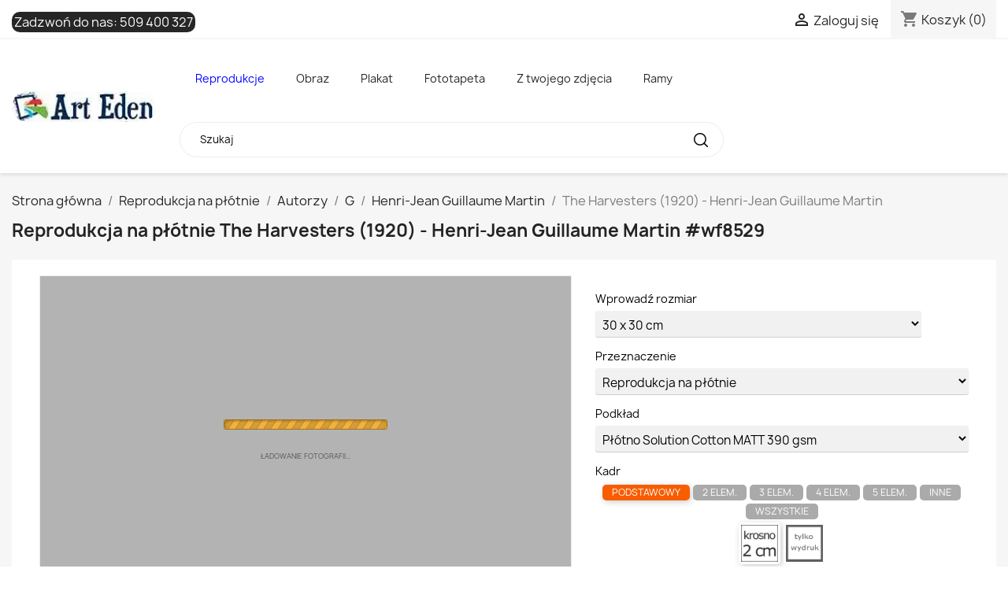

--- FILE ---
content_type: text/html; charset=utf-8
request_url: https://arteden.pl/reprodukcje-na-plotnie/henri-jean-guillaume-martin/the-harvesters-henri-jean-guillaume-martin-wf8529
body_size: 63541
content:
<!doctype html>
<html lang="pl-PL">

  <head>
    
      
  <meta charset="utf-8">


  <meta http-equiv="x-ua-compatible" content="ie=edge">



	
  <title>The Harvesters (1920) - Henri-Jean Guillaume Martin #wf8529 - Henri-Jean Guillaume Martin - Reprodukcja na płótnie - The Harvesters (1920) - Henri-Jean Guillaume Martin</title>
  
    
  
  <meta name="description" content="The Harvesters (1920) - Henri-Jean Guillaume Martin #wf8529 - Henri-Jean Guillaume Martin - Reprodukcja na płótnie - Reprodukcja obrazu : The Harvesters (1920)- Autor : Henri-Jean Guillaume Martin">
  <meta name="keywords" content="The Harvesters (1920) - Henri-Jean Guillaume Martin #wf8529, Henri-Jean Guillaume Martin, Reprodukcja na płótnie, kombajny">
        <link rel="canonical" href="https://arteden.pl/reprodukcje-na-plotnie/henri-jean-guillaume-martin/the-harvesters-henri-jean-guillaume-martin-wf8529">
    
      
  
  
    <script type="application/ld+json">
  {
    "@context": "https://schema.org",
    "@type": "Organization",
    "name" : "Arteden",
    "url" : "https://arteden.pl/"
         ,"logo": {
        "@type": "ImageObject",
        "url":"https://arteden.pl/img/logo-1732444586.jpg"
      }
      }
</script>

<script type="application/ld+json">
  {
    "@context": "https://schema.org",
    "@type": "WebPage",
    "isPartOf": {
      "@type": "WebSite",
      "url":  "https://arteden.pl/",
      "name": "Arteden"
    },
    "name": "The Harvesters (1920) - Henri-Jean Guillaume Martin #wf8529 - Henri-Jean Guillaume Martin - Reprodukcja na płótnie - The Harvesters (1920) - Henri-Jean Guillaume Martin",
    "url":  "https://arteden.pl/reprodukcje-na-plotnie/henri-jean-guillaume-martin/the-harvesters-henri-jean-guillaume-martin-wf8529"
  }
</script>


  <script type="application/ld+json">
    {
      "@context": "https://schema.org",
      "@type": "BreadcrumbList",
      "itemListElement": [
                  {
            "@type": "ListItem",
            "position": 1,
            "name": "Strona główna",
            "item": "https://arteden.pl/"
          },                  {
            "@type": "ListItem",
            "position": 2,
            "name": "Reprodukcja na płótnie",
            "item": "https://arteden.pl/reprodukcje-na-plotnie"
          },                  {
            "@type": "ListItem",
            "position": 3,
            "name": "Autorzy",
            "item": "https://arteden.pl/reprodukcje-na-plotnie/reprodukcje-wedlug-malarzy-alfabetycznie"
          },                  {
            "@type": "ListItem",
            "position": 4,
            "name": "G",
            "item": "https://arteden.pl/reprodukcje-na-plotnie/malarze-alfabetycznie-wedlug-nazwiska-litera-g"
          },                  {
            "@type": "ListItem",
            "position": 5,
            "name": "Henri-Jean Guillaume Martin",
            "item": "https://arteden.pl/reprodukcje-na-plotnie/henri-jean-guillaume-martin"
          },                  {
            "@type": "ListItem",
            "position": 6,
            "name": "The Harvesters (1920) - Henri-Jean Guillaume Martin",
            "item": ""
          }              ]
    }
  </script>
  
  
  
  
  
    
  

  
    <meta property="og:title" content="The Harvesters (1920) - Henri-Jean Guillaume Martin #wf8529 - Henri-Jean Guillaume Martin - Reprodukcja na płótnie - The Harvesters (1920) - Henri-Jean Guillaume Martin" />
    <meta property="og:description" content="The Harvesters (1920) - Henri-Jean Guillaume Martin #wf8529 - Henri-Jean Guillaume Martin - Reprodukcja na płótnie - Reprodukcja obrazu : The Harvesters (1920)- Autor : Henri-Jean Guillaume Martin" />
    <meta property="og:url" content="https://arteden.pl/reprodukcje-na-plotnie/henri-jean-guillaume-martin/the-harvesters-henri-jean-guillaume-martin-wf8529" />
    <meta property="og:site_name" content="Arteden" />
    <meta property="og:type" content="website" />    

						<meta property="og:type" content="product" />
					<meta property="product:availability" content="in stock" />
					<meta property="product:condition" content="new" />
					<meta property="og:url" content="https://arteden.pl/reprodukcje-na-plotnie/henri-jean-guillaume-martin/the-harvesters-henri-jean-guillaume-martin-wf8529" />
					<meta property="og:image" content="https://arteden.pl/img/wlasne_foto/The-Harvesters-(1920)-Henri-Jean-Guillaume-Martin_creator.webp" />
					<meta property="og:brand" content="Reprodukcje obrazów i zdjęcia na płótnie fototapety Arteden" />
					<meta property="og:title" content="Reprodukcja na płótnie The Harvesters (1920) - Henri-Jean Guillaume Martin #wf8529" />
					<meta property="description" content="The Harvesters (1920) - Henri-Jean Guillaume Martin #wf8529 - Henri-Jean Guillaume Martin - Reprodukcja na płótnie - Reprodukcja obrazu : The Harvesters (1920)- Autor : Henri-Jean Guillaume Martin" />
			


  <meta name="viewport" content="width=device-width, initial-scale=1">



  <link rel="icon" type="image/vnd.microsoft.icon" href="https://arteden.pl/img/favicon.ico?1732444586">
  <link rel="shortcut icon" type="image/x-icon" href="https://arteden.pl/img/favicon.ico?1732444586">



    <link rel="stylesheet" href="https://arteden.pl/themes/classic/assets/cache/theme-38523e130.css" type="text/css" media="all">




  

  <script type="text/javascript">
        var prestashop = {"cart":{"products":[],"totals":{"total":{"type":"total","label":"Razem","amount":0,"value":"0,00\u00a0z\u0142"},"total_including_tax":{"type":"total","label":"Suma (brutto)","amount":0,"value":"0,00\u00a0z\u0142"},"total_excluding_tax":{"type":"total","label":"Suma (netto)","amount":0,"value":"0,00\u00a0z\u0142"}},"subtotals":{"products":{"type":"products","label":"Produkty","amount":0,"value":"0,00\u00a0z\u0142"},"discounts":null,"shipping":{"type":"shipping","label":"Wysy\u0142ka","amount":0,"value":""},"tax":null},"products_count":0,"summary_string":"0 sztuk","vouchers":{"allowed":0,"added":[]},"discounts":[],"minimalPurchase":0,"minimalPurchaseRequired":""},"currency":{"id":1,"name":"Z\u0142oty polski","iso_code":"PLN","iso_code_num":"985","sign":"z\u0142"},"customer":{"lastname":null,"firstname":null,"email":null,"birthday":null,"newsletter":null,"newsletter_date_add":null,"optin":null,"website":null,"company":null,"siret":null,"ape":null,"is_logged":false,"gender":{"type":null,"name":null},"addresses":[]},"country":{"id_zone":2,"id_currency":0,"call_prefix":1,"iso_code":"US","active":"0","contains_states":"1","need_identification_number":"0","need_zip_code":"1","zip_code_format":"NNNNN","display_tax_label":"0","name":{"1":"Stany Zjednoczone"},"id":21},"language":{"name":"Polski (Polish)","iso_code":"pl","locale":"pl-PL","language_code":"pl","active":"1","is_rtl":"0","date_format_lite":"Y-m-d","date_format_full":"Y-m-d H:i:s","id":1},"page":{"title":"","canonical":"https:\/\/arteden.pl\/reprodukcje-na-plotnie\/henri-jean-guillaume-martin\/the-harvesters-henri-jean-guillaume-martin-wf8529","meta":{"title":"The Harvesters (1920) - Henri-Jean Guillaume Martin #wf8529 - Henri-Jean Guillaume Martin - Reprodukcja na p\u0142\u00f3tnie - The Harvesters (1920) - Henri-Jean Guillaume Martin","description":"The Harvesters (1920) - Henri-Jean Guillaume Martin #wf8529 - Henri-Jean Guillaume Martin - Reprodukcja na p\u0142\u00f3tnie - Reprodukcja obrazu : The Harvesters (1920)- Autor : Henri-Jean Guillaume Martin","keywords":"The Harvesters (1920) - Henri-Jean Guillaume Martin #wf8529, Henri-Jean Guillaume Martin, Reprodukcja na p\u0142\u00f3tnie, kombajny","robots":"index","og":{"og:type":"product","product:availability":"in stock","product:condition":"new","og:url":"https:\/\/arteden.pl\/reprodukcje-na-plotnie\/henri-jean-guillaume-martin\/the-harvesters-henri-jean-guillaume-martin-wf8529","og:image":"https:\/\/arteden.pl\/img\/wlasne_foto\/The-Harvesters-(1920)-Henri-Jean-Guillaume-Martin_creator.webp","og:brand":"Reprodukcje obraz\u00f3w i zdj\u0119cia na p\u0142\u00f3tnie fototapety Arteden","og:title":"Reprodukcja na p\u0142\u00f3tnie The Harvesters (1920) - Henri-Jean Guillaume Martin #wf8529","description":"The Harvesters (1920) - Henri-Jean Guillaume Martin #wf8529 - Henri-Jean Guillaume Martin - Reprodukcja na p\u0142\u00f3tnie - Reprodukcja obrazu : The Harvesters (1920)- Autor : Henri-Jean Guillaume Martin"}},"page_name":"module-resfotoliaapi-main","body_classes":{"lang-pl":true,"lang-rtl":false,"country-US":true,"currency-PLN":true,"layout-full-width":true,"page-":true,"tax-display-disabled":true,"page-customer-account":false,"res_creator":true,"res_printtpe_6":true,"res_category_1255":true,"res_photo_wf8529":true},"admin_notifications":[],"password-policy":{"feedbacks":{"0":"Bardzo s\u0142abe","1":"S\u0142abe","2":"\u015arednia","3":"Silne","4":"Bardzo silne","Straight rows of keys are easy to guess":"Proste kombinacje klawiszy s\u0105 \u0142atwe do odgadni\u0119cia","Short keyboard patterns are easy to guess":"Proste kombinacje przycisk\u00f3w s\u0105 \u0142atwe do odgadni\u0119cia","Use a longer keyboard pattern with more turns":"U\u017cyj d\u0142u\u017cszej i bardziej skomplikowanej kombinacji przycisk\u00f3w","Repeats like \"aaa\" are easy to guess":"Powt\u00f3rzenia typu \u201eaaa\u201d s\u0105 \u0142atwe do odgadni\u0119cia","Repeats like \"abcabcabc\" are only slightly harder to guess than \"abc\"":"Powt\u00f3rzenia takie jak \u201eabcabcabc\u201d s\u0105 tylko nieco trudniejsze do odgadni\u0119cia ni\u017c \u201eabc\u201d","Sequences like abc or 6543 are easy to guess":"Kombinacje takie jak \u201eabc\u201d lub \u201e6543\u201d s\u0105 \u0142atwe do odgadni\u0119cia","Recent years are easy to guess":"Ostatnie lata s\u0105 \u0142atwe do odgadni\u0119cia","Dates are often easy to guess":"Daty s\u0105 cz\u0119sto \u0142atwe do odgadni\u0119cia","This is a top-10 common password":"To jest 10 najcz\u0119\u015bciej u\u017cywanych hase\u0142","This is a top-100 common password":"To jest 100 najcz\u0119\u015bciej u\u017cywanych hase\u0142","This is a very common password":"To bardzo popularne has\u0142o","This is similar to a commonly used password":"Jest to podobne do powszechnie u\u017cywanego has\u0142a","A word by itself is easy to guess":"Samo s\u0142owo jest \u0142atwe do odgadni\u0119cia","Names and surnames by themselves are easy to guess":"Same imiona i nazwiska s\u0105 \u0142atwe do odgadni\u0119cia","Common names and surnames are easy to guess":"Popularne imiona i nazwiska s\u0105 \u0142atwe do odgadni\u0119cia","Use a few words, avoid common phrases":"U\u017cyj kilku s\u0142\u00f3w, unikaj popularnych zwrot\u00f3w","No need for symbols, digits, or uppercase letters":"Nie potrzebujesz symboli, cyfr ani wielkich liter","Avoid repeated words and characters":"Unikaj powtarzaj\u0105cych si\u0119 s\u0142\u00f3w i znak\u00f3w","Avoid sequences":"Unikaj sekwencji","Avoid recent years":"Unikaj ostatnich lat","Avoid years that are associated with you":"Unikaj lat, kt\u00f3re s\u0105 z Tob\u0105 zwi\u0105zane","Avoid dates and years that are associated with you":"Unikaj dat i lat, kt\u00f3re s\u0105 z Tob\u0105 powi\u0105zane","Capitalization doesn't help very much":"Wielkie litery nie s\u0105 zbytnio pomocne","All-uppercase is almost as easy to guess as all-lowercase":"Wpisywanie wielkich liter jest prawie tak samo \u0142atwe do odgadni\u0119cia jak wpisywanie ma\u0142ych liter","Reversed words aren't much harder to guess":"Odwr\u00f3cone s\u0142owa nie s\u0105 du\u017co trudniejsze do odgadni\u0119cia","Predictable substitutions like '@' instead of 'a' don't help very much":"Przewidywalne zamienniki, takie jak \u201e@\u201d zamiast \u201ea\u201d, nie s\u0105 zbyt pomocne","Add another word or two. Uncommon words are better.":"Dodaj kolejne s\u0142owo lub dwa. Nietypowe s\u0142owa s\u0105 lepsze."}}},"shop":{"name":"Arteden","logo":"https:\/\/arteden.pl\/img\/logo-1732444586.jpg","stores_icon":"https:\/\/arteden.pl\/img\/logo_stores.png","favicon":"https:\/\/arteden.pl\/img\/favicon.ico"},"core_js_public_path":"\/themes\/","urls":{"base_url":"https:\/\/arteden.pl\/","current_url":"https:\/\/arteden.pl\/reprodukcje-na-plotnie\/henri-jean-guillaume-martin\/the-harvesters-henri-jean-guillaume-martin-wf8529","shop_domain_url":"https:\/\/arteden.pl","img_ps_url":"https:\/\/arteden.pl\/img\/","img_cat_url":"https:\/\/arteden.pl\/img\/c\/","img_lang_url":"https:\/\/arteden.pl\/img\/l\/","img_prod_url":"https:\/\/arteden.pl\/img\/p\/","img_manu_url":"https:\/\/arteden.pl\/img\/m\/","img_sup_url":"https:\/\/arteden.pl\/img\/su\/","img_ship_url":"https:\/\/arteden.pl\/img\/s\/","img_store_url":"https:\/\/arteden.pl\/img\/st\/","img_col_url":"https:\/\/arteden.pl\/img\/co\/","img_url":"https:\/\/arteden.pl\/themes\/classic\/assets\/img\/","css_url":"https:\/\/arteden.pl\/themes\/classic\/assets\/css\/","js_url":"https:\/\/arteden.pl\/themes\/classic\/assets\/js\/","pic_url":"https:\/\/arteden.pl\/upload\/","theme_assets":"https:\/\/arteden.pl\/themes\/classic\/assets\/","theme_dir":"https:\/\/arteden.pl\/themes\/classic\/","pages":{"address":"https:\/\/arteden.pl\/adres","addresses":"https:\/\/arteden.pl\/adresy","authentication":"https:\/\/arteden.pl\/logowanie","manufacturer":"https:\/\/arteden.pl\/brands","cart":"https:\/\/arteden.pl\/koszyk","category":"https:\/\/arteden.pl\/index.php?controller=category","cms":"https:\/\/arteden.pl\/index.php?controller=cms","contact":"https:\/\/arteden.pl\/kontakt","discount":"https:\/\/arteden.pl\/rabaty","guest_tracking":"https:\/\/arteden.pl\/sledzenie-zamowien-gosci","history":"https:\/\/arteden.pl\/historia-zamowien","identity":"https:\/\/arteden.pl\/dane-osobiste","index":"https:\/\/arteden.pl\/","my_account":"https:\/\/arteden.pl\/moje-konto","order_confirmation":"https:\/\/arteden.pl\/potwierdzenie-zamowienia","order_detail":"https:\/\/arteden.pl\/index.php?controller=order-detail","order_follow":"https:\/\/arteden.pl\/sledzenie-zamowienia","order":"https:\/\/arteden.pl\/zam\u00f3wienie","order_return":"https:\/\/arteden.pl\/index.php?controller=order-return","order_slip":"https:\/\/arteden.pl\/potwierdzenie-zwrotu","pagenotfound":"https:\/\/arteden.pl\/nie-znaleziono-strony","password":"https:\/\/arteden.pl\/odzyskiwanie-hasla","pdf_invoice":"https:\/\/arteden.pl\/index.php?controller=pdf-invoice","pdf_order_return":"https:\/\/arteden.pl\/index.php?controller=pdf-order-return","pdf_order_slip":"https:\/\/arteden.pl\/index.php?controller=pdf-order-slip","prices_drop":"https:\/\/arteden.pl\/promocje","product":"https:\/\/arteden.pl\/index.php?controller=product","registration":"https:\/\/arteden.pl\/index.php?controller=registration","search":"https:\/\/arteden.pl\/szukaj","sitemap":"https:\/\/arteden.pl\/Mapa strony","stores":"https:\/\/arteden.pl\/nasze-sklepy","supplier":"https:\/\/arteden.pl\/dostawcy","new_products":"https:\/\/arteden.pl\/nowe-produkty","brands":"https:\/\/arteden.pl\/brands","register":"https:\/\/arteden.pl\/index.php?controller=registration","order_login":"https:\/\/arteden.pl\/zam\u00f3wienie?login=1"},"alternative_langs":[],"actions":{"logout":"https:\/\/arteden.pl\/?mylogout="},"no_picture_image":{"bySize":{"small_default":{"url":"https:\/\/arteden.pl\/img\/p\/pl-default-small_default.jpg","width":98,"height":98},"cart_default":{"url":"https:\/\/arteden.pl\/img\/p\/pl-default-cart_default.jpg","width":125,"height":125},"home_default":{"url":"https:\/\/arteden.pl\/img\/p\/pl-default-home_default.jpg","width":250,"height":250},"medium_default":{"url":"https:\/\/arteden.pl\/img\/p\/pl-default-medium_default.jpg","width":452,"height":452},"large_default":{"url":"https:\/\/arteden.pl\/img\/p\/pl-default-large_default.jpg","width":800,"height":800}},"small":{"url":"https:\/\/arteden.pl\/img\/p\/pl-default-small_default.jpg","width":98,"height":98},"medium":{"url":"https:\/\/arteden.pl\/img\/p\/pl-default-home_default.jpg","width":250,"height":250},"large":{"url":"https:\/\/arteden.pl\/img\/p\/pl-default-large_default.jpg","width":800,"height":800},"legend":""}},"configuration":{"display_taxes_label":false,"display_prices_tax_incl":true,"is_catalog":false,"show_prices":true,"opt_in":{"partner":false},"quantity_discount":{"type":"discount","label":"Rabat Jednostkowy"},"voucher_enabled":0,"return_enabled":0},"field_required":[],"breadcrumb":{"links":[{"title":"Strona g\u0142\u00f3wna","url":"https:\/\/arteden.pl\/"},{"title":"Reprodukcja na p\u0142\u00f3tnie","url":"https:\/\/arteden.pl\/reprodukcje-na-plotnie"},{"title":"Autorzy","url":"https:\/\/arteden.pl\/reprodukcje-na-plotnie\/reprodukcje-wedlug-malarzy-alfabetycznie"},{"title":"G","url":"https:\/\/arteden.pl\/reprodukcje-na-plotnie\/malarze-alfabetycznie-wedlug-nazwiska-litera-g"},{"title":"Henri-Jean Guillaume Martin","url":"https:\/\/arteden.pl\/reprodukcje-na-plotnie\/henri-jean-guillaume-martin"},{"title":"The Harvesters (1920) - Henri-Jean Guillaume Martin","url":""}],"count":6},"link":{"protocol_link":"https:\/\/","protocol_content":"https:\/\/"},"time":1768818292,"static_token":"eed5de273d40f774ebf5a77455d0b4c4","token":"62c3fc87fc4293df5f20bbdb16cfa893","debug":false};
        var psr_icon_color = "#008bf5";
      </script>



  





<!-- Google tag (gtag.js) -->
<script async src="https://www.googletagmanager.com/gtag/js?id=AW-1027669097"></script>
<script>
  window.dataLayer = window.dataLayer || [];
  function gtag(){dataLayer.push(arguments);}
  gtag('js', new Date());

  gtag('config', 'AW-1027669097');
</script>



<!-- Google tag (gtag.js) -->
<script async src="https://www.googletagmanager.com/gtag/js?id=G-MZB9Y0KELH"></script>
<script>
  window.dataLayer = window.dataLayer || [];
  function gtag(){dataLayer.push(arguments);}
  gtag('js', new Date());

  gtag('config', 'G-MZB9Y0KELH');
</script>
    
  </head>

  <body id="module-resfotoliaapi-main" class="lang-pl country-us currency-pln layout-full-width page tax-display-disabled res_creator res_printtpe_6 res_category_1255 res_photo_wf8529">

    
      
    

    <main>
      
              

      <header id="header">
        
          
  <div class="header-banner">
    
  </div>



  <nav class="header-nav">
    <div class="container">
      <div class="row">
        <div class="hidden-sm-down">
          <div class="col-md-5 col-xs-12">
            <div id="_desktop_contact_link">
  <div id="contact-link">
                Zadzwoń do nas: <a href='tel:509400327'>509 400 327</a>
      </div>
</div>

          </div>
          <div class="col-md-7 right-nav">
              <div id="_desktop_user_info">
  <div class="user-info">
          <a
        href="https://arteden.pl/logowanie?back=https%3A%2F%2Farteden.pl%2Freprodukcje-na-plotnie%2Fhenri-jean-guillaume-martin%2Fthe-harvesters-henri-jean-guillaume-martin-wf8529"
        title="Zaloguj się do swojego konta klienta"
        rel="nofollow"
      >
        <i class="material-icons">&#xE7FF;</i>
        <span class="hidden-sm-down">Zaloguj się</span>
      </a>
      </div>
</div>
<div id="_desktop_cart">
  <div class="blockcart cart-preview inactive" data-refresh-url="//arteden.pl/module/ps_shoppingcart/ajax">
    <div class="header">
              <i class="material-icons shopping-cart" aria-hidden="true">shopping_cart</i>
        <span class="hidden-sm-down">Koszyk</span>
        <span class="cart-products-count">(0)</span>
          </div>
  </div>
</div>

          </div>
        </div>
        <div class="hidden-md-up text-sm-center mobile">
          <div class="float-xs-left" id="menu-icon">
            <i class="material-icons d-inline">&#xE5D2;</i>
          </div>
          <div class="float-xs-right" id="_mobile_cart"></div>
          <div class="float-xs-right" id="_mobile_user_info"></div>
          <div class="top-logo" id="_mobile_logo"></div>
          <div class="clearfix"></div>
        </div>
      </div>
    </div>
  </nav>



  <div class="header-top">
    <div class="container">
       <div class="row">
        <div class="col-md-2 hidden-sm-down" id="_desktop_logo">
                                    
  <a href="https://arteden.pl/">
    <img
      class="logo img-fluid"
      src="https://arteden.pl/img/logo-1732444586.jpg"
      alt="Arteden"
      width="188"
      height="40">
  </a>

                              </div>
        <div class="header-top-right col-md-10 col-sm-12 position-static">
          <div id="res_topmenu" class="type_1 ps17 col-lg-9"><ul><li class="kat_id_11 topmenu_sub topmenu_inpath"><span class="topmenu_expand closed"><i class="closed material-icons">expand_more</i><i class="expanded material-icons">expand_less</i></span><a href="https://arteden.pl/reprodukcje">Reprodukcje</a><ul><li class="kat_id_390 topmenu_sub"><span class="topmenu_expand closed"><i class="closed material-icons">expand_more</i><i class="expanded material-icons">expand_less</i></span><a href="https://arteden.pl/reprodukcje-na-plotnie/reprodukcje-wedlug-malarzy-alfabetycznie">Autorzy</a><ul><li class="kat_id_340 topmenu_sub"><span class="topmenu_expand closed"><i class="closed material-icons">expand_more</i><i class="expanded material-icons">expand_less</i></span><a href="https://arteden.pl/reprodukcje-na-plotnie/malarze-alfabetycznie-wedlug-nazwiska-litera-a">A</a><ul><li class="kat_id_102"><a href="https://arteden.pl/reprodukcje-na-plotnie/obrazy-reprodukcje-lawrence-alma-tadema-klasycyzm">Lawrence Alma-Tadema</a></li><li class="kat_id_156"><a href="https://arteden.pl/reprodukcje-na-plotnie/obrazy-reprodukcje-anna-ancher-impresjonizm">Anna Ancher</a></li><li class="kat_id_163"><a href="https://arteden.pl/reprodukcje-na-plotnie/obrazy-reprodukcje-louis-anquetin-postimpresjonizm">Louis Anquetin</a></li><li class="kat_id_1286"><a href="https://arteden.pl/reprodukcje-na-plotnie/charles-garabed-atamian">Charles Garabed Atamian</a></li><li class="kat_id_1287"><a href="https://arteden.pl/reprodukcje-na-plotnie/teodor-axentowicz">Teodor Axentowicz</a></li><li><a target="_blank" href="https://ramy.arteden.pl/ramy-drewniane/">Ramy</a></li></ul></li><li class="kat_id_341 topmenu_sub"><span class="topmenu_expand closed"><i class="closed material-icons">expand_more</i><i class="expanded material-icons">expand_less</i></span><a href="https://arteden.pl/reprodukcje-na-plotnie/malarze-alfabetycznie-wedlug-nazwiska-litera-b">B</a><ul><li class="kat_id_197"><a href="https://arteden.pl/reprodukcje-na-plotnie/obrazy-reprodukcje-albert-baertsoen-impresjonizm">Albert Baertsoen</a></li><li class="kat_id_182"><a href="https://arteden.pl/reprodukcje-na-plotnie/obrazy-reprodukcje-frederic-bazille-impresjonizm">Frederic Bazille</a></li><li class="kat_id_148"><a href="https://arteden.pl/reprodukcje-na-plotnie/obrazy-reprodukcje-giovanni-bellini-renesans">Giovanni Bellini</a></li><li class="kat_id_1245"><a href="https://arteden.pl/reprodukcje-na-plotnie/jean-beraud">Jean Béraud</a></li><li class="kat_id_123"><a href="https://arteden.pl/reprodukcje-na-plotnie/obrazy-reprodukcje-albert-bierstadt-hudson-river-school">Albert Bierstadt</a></li><li class="kat_id_1246"><a href="https://arteden.pl/reprodukcje-na-plotnie/maria-blanchard">Maria Blanchard</a></li><li class="kat_id_1288"><a href="https://arteden.pl/reprodukcje-na-plotnie/aleksander-sasza-blonder">Aleksander (Sasza) Blonder</a></li><li class="kat_id_1348"><a href="https://arteden.pl/reprodukcje-na-plotnie/oscar-bluemner">Oscar Bluemner</a></li><li class="kat_id_183"><a href="https://arteden.pl/reprodukcje-na-plotnie/obrazy-reprodukcje-arnold-bocklin-symbolizm">Arnold Bocklin</a></li><li class="kat_id_141"><a href="https://arteden.pl/reprodukcje-na-plotnie/obrazy-reprodukcje-giovanni-boldini-">Giovanni Boldini</a></li><li class="kat_id_1347"><a href="https://arteden.pl/reprodukcje-na-plotnie/pierre-bonnard">Pierre Bonnard</a></li><li class="kat_id_184"><a href="https://arteden.pl/reprodukcje-na-plotnie/obrazy-reprodukcje-hieronim-bosch-renesans">Hieronim Bosch</a></li><li class="kat_id_195"><a href="https://arteden.pl/reprodukcje-na-plotnie/obrazy-reprodukcje-ambrosius-bosschaert-barok">Ambrosius Bosschaert</a></li><li class="kat_id_137"><a href="https://arteden.pl/reprodukcje-na-plotnie/obrazy-reprodukcje-sandro-botticelli-renesans">Sandro Botticelli</a></li><li class="kat_id_1289"><a href="https://arteden.pl/reprodukcje-na-plotnie/francois-boucher">Francois Boucher</a></li><li class="kat_id_170"><a href="https://arteden.pl/reprodukcje-na-plotnie/obrazy-reprodukcje-eugene-boudin-impresjonizm">Eugene Boudin</a></li><li class="kat_id_105"><a href="https://arteden.pl/reprodukcje-na-plotnie/obrazy-reprodukcje-william-adolphe-bouguereau-akademizm">William-Adolphe Bouguereau</a></li><li class="kat_id_1264"><a href="https://arteden.pl/reprodukcje-na-plotnie/olga-boznanska">Olga Boznańska</a></li><li class="kat_id_1290"><a href="https://arteden.pl/reprodukcje-na-plotnie/jozef-brandt">Józef Brandt</a></li><li class="kat_id_248"><a href="https://arteden.pl/reprodukcje-na-plotnie/obrazy-reprodukcje-bartholomeus-breenbergh-barok">Bartholomeus Breenbergh</a></li><li class="kat_id_235"><a href="https://arteden.pl/reprodukcje-na-plotnie/obrazy-reprodukcje-george-hendrik-breitner-impresjonizm">George Hendrik Breitner</a></li><li class="kat_id_167"><a href="https://arteden.pl/reprodukcje-na-plotnie/obrazy-reprodukcje-pieter-bruegel-starszy-renesans">Pieter Bruegel (starszy)</a></li><li class="kat_id_1291"><a href="https://arteden.pl/reprodukcje-na-plotnie/jan-brueghel-starszy">Jan Brueghel Starszy</a></li><li class="kat_id_1293"><a href="https://arteden.pl/reprodukcje-na-plotnie/pieter-brueghel-mlodszy">Pieter Brueghel Młodszy</a></li><li class="kat_id_1292"><a href="https://arteden.pl/reprodukcje-na-plotnie/jan-brueghel-mlodszy">Jan Brueghel Młodszy</a></li><li class="kat_id_252"><a href="https://arteden.pl/reprodukcje-na-plotnie/obrazy-reprodukcje-dennis-miller-bunker-impresjonizm">Dennis Miller Bunker</a></li><li><a target="_blank" href="https://ramy.arteden.pl/ramy-drewniane/">Ramy</a></li></ul></li><li class="kat_id_342 topmenu_sub"><span class="topmenu_expand closed"><i class="closed material-icons">expand_more</i><i class="expanded material-icons">expand_less</i></span><a href="https://arteden.pl/reprodukcje-na-plotnie/malarze-alfabetycznie-wedlug-nazwiska-litera-c">C</a><ul><li class="kat_id_172"><a href="https://arteden.pl/reprodukcje-na-plotnie/obrazy-reprodukcje-alexandre-cabanel-akademizm">Alexandre Cabanel</a></li><li class="kat_id_169"><a href="https://arteden.pl/reprodukcje-na-plotnie/obrazy-reprodukcje-gustave-caillebotte-impresjonizm">Gustave Caillebotte</a></li><li class="kat_id_174"><a href="https://arteden.pl/reprodukcje-na-plotnie/obrazy-reprodukcje-canaletto-bernardo-bellotto-klasycyzm">Canaletto - Bernardo Bellotto</a></li><li class="kat_id_138"><a href="https://arteden.pl/reprodukcje-na-plotnie/obrazy-reprodukcje-caravaggio-barok">Caravaggio</a></li><li class="kat_id_220"><a href="https://arteden.pl/reprodukcje-na-plotnie/obrazy-reprodukcje-eugene-carriere-postimpresjonizm">Eugene Carriere</a></li><li class="kat_id_114"><a href="https://arteden.pl/reprodukcje-na-plotnie/obrazy-reprodukcje-mary-cassatt-impresjonizm">Mary Cassatt</a></li><li class="kat_id_110"><a href="https://arteden.pl/reprodukcje-na-plotnie/obrazy-reprodukcje-paul-cezanne-postimpresjonizm">Paul Cezanne</a></li><li class="kat_id_196"><a href="https://arteden.pl/reprodukcje-na-plotnie/obrazy-reprodukcje-jean-baptiste-simeon-chardin--">Jean Baptiste Simeon Chardin </a></li><li class="kat_id_118"><a href="https://arteden.pl/reprodukcje-na-plotnie/obrazy-reprodukcje-william-merritt-chase-impresjonizm">William Merritt Chase</a></li><li class="kat_id_181"><a href="https://arteden.pl/reprodukcje-na-plotnie/obrazy-reprodukcje-pierre-puvis-de-chavannes-symbolizm">Pierre Puvis de Chavannes</a></li><li class="kat_id_108"><a href="https://arteden.pl/reprodukcje-na-plotnie/obrazy-reprodukcje-frederic-edwin-church-hudson-river-school">Frederic Edwin Church</a></li><li class="kat_id_1265"><a href="https://arteden.pl/reprodukcje-na-plotnie/jozef-chelmonski">Józef Chełmoński</a></li><li class="kat_id_111"><a href="https://arteden.pl/reprodukcje-na-plotnie/obrazy-reprodukcje-thomas-cole-hudson-river-school">Thomas Cole</a></li><li class="kat_id_201"><a href="https://arteden.pl/reprodukcje-na-plotnie/obrazy-reprodukcje-john-constable-realizm">John Constable</a></li><li class="kat_id_140"><a href="https://arteden.pl/reprodukcje-na-plotnie/obrazy-reprodukcje-lovis-corinth-ekspresjonizm">Lovis Corinth</a></li><li class="kat_id_145"><a href="https://arteden.pl/reprodukcje-na-plotnie/obrazy-reprodukcje-jean-baptiste-camille-corot-realizm">Jean Baptiste Camille Corot</a></li><li class="kat_id_188"><a href="https://arteden.pl/reprodukcje-na-plotnie/obrazy-reprodukcje-gustave-courbet-realizm">Gustave Courbet</a></li><li class="kat_id_1294"><a href="https://arteden.pl/reprodukcje-na-plotnie/thomas-couture">Thomas Couture</a></li><li class="kat_id_162"><a href="https://arteden.pl/reprodukcje-na-plotnie/obrazy-reprodukcje-jasper-francis-cropsey-hudson-river-school">Jasper Francis Cropsey</a></li><li><a target="_blank" href="https://ramy.arteden.pl/ramy-drewniane/">Ramy</a></li></ul></li><li class="kat_id_343 topmenu_sub"><span class="topmenu_expand closed"><i class="closed material-icons">expand_more</i><i class="expanded material-icons">expand_less</i></span><a href="https://arteden.pl/reprodukcje-na-plotnie/malarze-alfabetycznie-wedlug-nazwiska-litera-d">D</a><ul><li class="kat_id_154"><a href="https://arteden.pl/reprodukcje-na-plotnie/obrazy-reprodukcje-leonardo-da-vinci-renesans">Leonardo da Vinci</a></li><li class="kat_id_233"><a href="https://arteden.pl/reprodukcje-na-plotnie/obrazy-reprodukcje-charles-francois-daubigny-impresjonizm">Charles-Francois Daubigny</a></li><li class="kat_id_177"><a href="https://arteden.pl/reprodukcje-na-plotnie/obrazy-reprodukcje-jacques-louis-david-neoklasycyzm">Jacques-Louis David</a></li><li class="kat_id_253"><a href="https://arteden.pl/reprodukcje-na-plotnie/obrazy-reprodukcje-joseph-decamp-impresjonizm">Joseph DeCamp</a></li><li class="kat_id_129"><a href="https://arteden.pl/reprodukcje-na-plotnie/obrazy-reprodukcje-edgar-degas-impresjonizm">Edgar Degas</a></li><li class="kat_id_1295"><a href="https://arteden.pl/reprodukcje-na-plotnie/eugene-delacroix">Eugene Delacroix</a></li><li class="kat_id_193"><a href="https://arteden.pl/reprodukcje-na-plotnie/obrazy-reprodukcje-henri-delavallee-postimpresjonizm">Henri Delavallee</a></li><li class="kat_id_1296"><a href="https://arteden.pl/reprodukcje-na-plotnie/robert-delaunay">Robert Delaunay</a></li><li class="kat_id_1297"><a href="https://arteden.pl/reprodukcje-na-plotnie/thomas-dewing">Thomas Dewing</a></li><li class="kat_id_192"><a href="https://arteden.pl/reprodukcje-na-plotnie/obrazy-reprodukcje-thomas-doughty-hudson-river-school">Thomas Doughty</a></li><li class="kat_id_113"><a href="https://arteden.pl/reprodukcje-na-plotnie/obrazy-reprodukcje-asher-brown-durand-hudson-river-school">Asher Brown Durand</a></li><li class="kat_id_133"><a href="https://arteden.pl/reprodukcje-na-plotnie/obrazy-reprodukcje-albrecht-durer-renesans">Albrecht Durer</a></li><li><a target="_blank" href="https://ramy.arteden.pl/ramy-drewniane/">Ramy</a></li></ul></li><li class="kat_id_344 topmenu_sub"><span class="topmenu_expand closed"><i class="closed material-icons">expand_more</i><i class="expanded material-icons">expand_less</i></span><a href="https://arteden.pl/reprodukcje-na-plotnie/malarze-alfabetycznie-wedlug-nazwiska-litera-e">E</a><ul><li class="kat_id_1298"><a href="https://arteden.pl/reprodukcje-na-plotnie/thomas-eakins">Thomas Eakins</a></li><li class="kat_id_173"><a href="https://arteden.pl/reprodukcje-na-plotnie/obrazy-reprodukcje-albin-egger-lienz-ekspresjonizm">Albin Egger-Lienz</a></li><li class="kat_id_1299"><a href="https://arteden.pl/reprodukcje-na-plotnie/delphin-enjolras">Delphin Enjolras</a></li><li class="kat_id_189"><a href="https://arteden.pl/reprodukcje-na-plotnie/obrazy-reprodukcje-james-ensor-ekspresjonizm">James Ensor</a></li><li><a target="_blank" href="https://ramy.arteden.pl/ramy-drewniane/">Ramy</a></li></ul></li><li class="kat_id_345 topmenu_sub"><span class="topmenu_expand closed"><i class="closed material-icons">expand_more</i><i class="expanded material-icons">expand_less</i></span><a href="https://arteden.pl/reprodukcje-na-plotnie/malarze-alfabetycznie-wedlug-nazwiska-litera-f">F</a><ul><li class="kat_id_254"><a href="https://arteden.pl/reprodukcje-na-plotnie/obrazy-reprodukcje-thomas-faed-">Thomas Faed</a></li><li class="kat_id_1266"><a href="https://arteden.pl/reprodukcje-na-plotnie/julian-falat">Julian Fałat</a></li><li class="kat_id_241"><a href="https://arteden.pl/reprodukcje-na-plotnie/obrazy-reprodukcje-henri-fantin-latour-">Henri Fantin-Latour</a></li><li class="kat_id_158"><a href="https://arteden.pl/reprodukcje-na-plotnie/obrazy-reprodukcje-jean-louis-forain-impresjonizm">Jean Louis Forain</a></li><li class="kat_id_245"><a href="https://arteden.pl/reprodukcje-na-plotnie/obrazy-reprodukcje-luca-forte-barok">Luca Forte</a></li><li class="kat_id_1247"><a href="https://arteden.pl/reprodukcje-na-plotnie/otto-freundlich">Otto Freundlich</a></li><li class="kat_id_1248"><a href="https://arteden.pl/reprodukcje-na-plotnie/caspar-david-friedrich">Caspar David Friedrich</a></li><li><a target="_blank" href="https://ramy.arteden.pl/ramy-drewniane/">Ramy</a></li></ul></li><li class="kat_id_346 topmenu_sub"><span class="topmenu_expand closed"><i class="closed material-icons">expand_more</i><i class="expanded material-icons">expand_less</i></span><a href="https://arteden.pl/reprodukcje-na-plotnie/malarze-alfabetycznie-wedlug-nazwiska-litera-g">G</a><ul><li class="kat_id_1249"><a href="https://arteden.pl/reprodukcje-na-plotnie/thomas-gainsborough">Thomas Gainsborough</a></li><li class="kat_id_1250"><a href="https://arteden.pl/reprodukcje-na-plotnie/eug-ne-galien-laloue">Eugène Galien-Laloue</a></li><li class="kat_id_243"><a href="https://arteden.pl/reprodukcje-na-plotnie/obrazy-reprodukcje-giovanna-garzoni-barok">Giovanna Garzoni</a></li><li class="kat_id_143"><a href="https://arteden.pl/reprodukcje-na-plotnie/obrazy-reprodukcje-paul-gauguin-impresjonizm">Paul Gauguin</a></li><li class="kat_id_1300"><a href="https://arteden.pl/reprodukcje-na-plotnie/theodore-gericault">Theodore Gericault</a></li><li class="kat_id_1301"><a href="https://arteden.pl/reprodukcje-na-plotnie/jean-leon-gerome">Jean-Leon Gerome</a></li><li class="kat_id_1302"><a href="https://arteden.pl/reprodukcje-na-plotnie/wojciech-gerson">Wojciech Gerson</a></li><li class="kat_id_200"><a href="https://arteden.pl/reprodukcje-na-plotnie/obrazy-reprodukcje-richard-gerstl-ekspresjonizm">Richard Gerstl</a></li><li class="kat_id_1267 topmenu_sub"><span class="topmenu_expand closed"><i class="closed material-icons">expand_more</i><i class="expanded material-icons">expand_less</i></span><a href="https://arteden.pl/reprodukcje-na-plotnie/gierymscy">Gierymscy</a><ul><li class="kat_id_1269"><a href="https://arteden.pl/reprodukcje-na-plotnie/maksymilian-gierymski">Maksymilian Gierymski</a></li><li class="kat_id_1268"><a href="https://arteden.pl/reprodukcje-na-plotnie/aleksander-gierymski">Aleksander Gierymski</a></li><li><a target="_blank" href="https://ramy.arteden.pl/ramy-drewniane/">Ramy</a></li></ul></li><li class="kat_id_1285"><a href="https://arteden.pl/reprodukcje-na-plotnie/victor-gabriel-gilbert">Victor Gabriel Gilbert</a></li><li class="kat_id_1303"><a href="https://arteden.pl/reprodukcje-na-plotnie/jacopo-palma-il-giovane">Jacopo Palma il Giovane</a></li><li class="kat_id_212"><a href="https://arteden.pl/reprodukcje-na-plotnie/obrazy-reprodukcje-john-william-godward-neoklasycyzm">John William Godward</a></li><li class="kat_id_155"><a href="https://arteden.pl/reprodukcje-na-plotnie/obrazy-reprodukcje-francisco-goya-romantyzm">Francisco Goya</a></li><li class="kat_id_150"><a href="https://arteden.pl/reprodukcje-na-plotnie/obrazy-reprodukcje-walter-gramatte-ekspresjonizm">Walter Gramatte</a></li><li class="kat_id_230"><a href="https://arteden.pl/reprodukcje-na-plotnie/obrazy-reprodukcje-el-greco-manieryzm">El Greco</a></li><li class="kat_id_226"><a href="https://arteden.pl/reprodukcje-na-plotnie/obrazy-reprodukcje-nicolae-grigorescu-impresjonizm">Nicolae Grigorescu</a></li><li class="kat_id_166"><a href="https://arteden.pl/reprodukcje-na-plotnie/obrazy-reprodukcje-juan-gris-kubizm">Juan Gris</a></li><li class="kat_id_1304"><a href="https://arteden.pl/reprodukcje-na-plotnie/antoine-jean-gros">Antoine-Jean Gros</a></li><li class="kat_id_1270"><a href="https://arteden.pl/reprodukcje-na-plotnie/artur-grottger">Artur Grottger</a></li><li class="kat_id_1255"><a href="https://arteden.pl/reprodukcje-na-plotnie/henri-jean-guillaume-martin">Henri-Jean Guillaume Martin</a></li><li class="kat_id_213"><a href="https://arteden.pl/reprodukcje-na-plotnie/obrazy-reprodukcje-armand-guillaumin-impresjonizm">Armand Guillaumin</a></li><li class="kat_id_202"><a href="https://arteden.pl/reprodukcje-na-plotnie/obrazy-reprodukcje-james-guthrie-realizm">James Guthrie</a></li><li><a target="_blank" href="https://ramy.arteden.pl/ramy-drewniane/">Ramy</a></li></ul></li><li class="kat_id_347 topmenu_sub"><span class="topmenu_expand closed"><i class="closed material-icons">expand_more</i><i class="expanded material-icons">expand_less</i></span><a href="https://arteden.pl/reprodukcje-na-plotnie/malarze-alfabetycznie-wedlug-nazwiska-litera-h">H</a><ul><li class="kat_id_207"><a href="https://arteden.pl/reprodukcje-na-plotnie/obrazy-reprodukcje-george-hardy-">George Hardy</a></li><li class="kat_id_1305"><a href="https://arteden.pl/reprodukcje-na-plotnie/marsden-hartley">Marsden Hartley</a></li><li class="kat_id_117"><a href="https://arteden.pl/reprodukcje-na-plotnie/obrazy-reprodukcje-childe-hassam-impresjonizm">Childe Hassam</a></li><li class="kat_id_191"><a href="https://arteden.pl/reprodukcje-na-plotnie/obrazy-reprodukcje-martin-johnson-heade-hudson-river-school">Martin Johnson Heade</a></li><li class="kat_id_1306"><a href="https://arteden.pl/reprodukcje-na-plotnie/jan-davidsz-de-heem">Jan Davidsz de Heem</a></li><li class="kat_id_1307"><a href="https://arteden.pl/reprodukcje-na-plotnie/robert-henri">Robert Henri</a></li><li class="kat_id_218"><a href="https://arteden.pl/reprodukcje-na-plotnie/obrazy-reprodukcje-ferdinand-hodler-secesja">Ferdinand Hodler</a></li><li class="kat_id_142"><a href="https://arteden.pl/reprodukcje-na-plotnie/obrazy-reprodukcje-winslow-homer-">Winslow Homer</a></li><li class="kat_id_109"><a href="https://arteden.pl/reprodukcje-na-plotnie/obrazy-reprodukcje-abraham-hondius-barok">Abraham Hondius</a></li><li><a target="_blank" href="https://ramy.arteden.pl/ramy-drewniane/">Ramy</a></li></ul></li><li class="kat_id_348 topmenu_sub"><span class="topmenu_expand closed"><i class="closed material-icons">expand_more</i><i class="expanded material-icons">expand_less</i></span><a href="https://arteden.pl/reprodukcje-na-plotnie/malarze-alfabetycznie-wedlug-nazwiska-litera-i">I</a><ul><li class="kat_id_1308"><a href="https://arteden.pl/reprodukcje-na-plotnie/jean-auguste-dominique-ingres">Jean-Auguste-Dominique Ingres</a></li><li class="kat_id_146"><a href="https://arteden.pl/reprodukcje-na-plotnie/obrazy-reprodukcje-george-inness-tonalizm">George Inness</a></li><li><a target="_blank" href="https://ramy.arteden.pl/ramy-drewniane/">Ramy</a></li></ul></li><li class="kat_id_349 topmenu_sub"><span class="topmenu_expand closed"><i class="closed material-icons">expand_more</i><i class="expanded material-icons">expand_less</i></span><a href="https://arteden.pl/reprodukcje-na-plotnie/malarze-alfabetycznie-wedlug-nazwiska-litera-j">J</a><ul><li class="kat_id_249"><a href="https://arteden.pl/reprodukcje-na-plotnie/obrazy-reprodukcje-johan-barthold-jongkind-impresjonizm">Johan Barthold Jongkind</a></li><li class="kat_id_255"><a href="https://arteden.pl/reprodukcje-na-plotnie/obrazy-reprodukcje-ernst-abraham-josephson-">Ernst Abraham Josephson</a></li><li><a target="_blank" href="https://ramy.arteden.pl/ramy-drewniane/">Ramy</a></li></ul></li><li class="kat_id_350 topmenu_sub"><span class="topmenu_expand closed"><i class="closed material-icons">expand_more</i><i class="expanded material-icons">expand_less</i></span><a href="https://arteden.pl/reprodukcje-na-plotnie/malarze-alfabetycznie-wedlug-nazwiska-litera-k">K</a><ul><li class="kat_id_234"><a href="https://arteden.pl/reprodukcje-na-plotnie/obrazy-reprodukcje-leopold-graf-von-kalckreuth-realizm">Leopold Graf von Kalckreuth</a></li><li class="kat_id_244"><a href="https://arteden.pl/reprodukcje-na-plotnie/obrazy-reprodukcje-willem-kalf-barok">Willem Kalf</a></li><li class="kat_id_1251"><a href="https://arteden.pl/reprodukcje-na-plotnie/ole-kandelin">Ole Kandelin</a></li><li class="kat_id_1243"><a href="https://arteden.pl/reprodukcje-na-plotnie/obrazy-reprodukcje-wassily-kandinsky-abstrakcjonizm">Wassily Kandinsky</a></li><li class="kat_id_222"><a href="https://arteden.pl/reprodukcje-na-plotnie/obrazy-reprodukcje-fernand-khnopff-symbolizm">Fernand Khnopff</a></li><li class="kat_id_1349"><a href="https://arteden.pl/reprodukcje-na-plotnie/ernst-ludwig-kirchner-a">Ernst Ludwig Kirchner</a></li><li class="kat_id_1271 topmenu_sub"><span class="topmenu_expand closed"><i class="closed material-icons">expand_more</i><i class="expanded material-icons">expand_less</i></span><a href="https://arteden.pl/reprodukcje-na-plotnie/kossakowie">Kossakowie</a><ul><li class="kat_id_1272"><a href="https://arteden.pl/reprodukcje-na-plotnie/juliusz-kossak">Juliusz Kossak</a></li><li class="kat_id_1273"><a href="https://arteden.pl/reprodukcje-na-plotnie/wojciech-kossak">Wojciech Kossak</a></li><li><a target="_blank" href="https://ramy.arteden.pl/ramy-drewniane/">Ramy</a></li></ul></li><li class="kat_id_1350"><a href="https://arteden.pl/reprodukcje-na-plotnie/aleksander-kotsis-a">Aleksander Kotsis</a></li><li class="kat_id_1252"><a href="https://arteden.pl/reprodukcje-na-plotnie/paul-klee">Paul Klee</a></li><li class="kat_id_127"><a href="https://arteden.pl/reprodukcje-na-plotnie/obrazy-reprodukcje-gustav-klimt-symbolizm">Gustav Klimt</a></li><li class="kat_id_237"><a href="https://arteden.pl/reprodukcje-na-plotnie/obrazy-reprodukcje-max-klinger-symbolizm">Max Klinger</a></li><li class="kat_id_1253"><a href="https://arteden.pl/reprodukcje-na-plotnie/hilma-af-klint">Hilma af Klint</a></li><li class="kat_id_225"><a href="https://arteden.pl/reprodukcje-na-plotnie/obrazy-reprodukcje-john-knox-">John Knox</a></li><li class="kat_id_121"><a href="https://arteden.pl/reprodukcje-na-plotnie/obrazy-reprodukcje-philips-koninck">Philips Koninck</a></li><li class="kat_id_1351"><a href="https://arteden.pl/reprodukcje-na-plotnie/roman-kramsztyk-a">Roman Kramsztyk</a></li><li class="kat_id_1352"><a href="https://arteden.pl/reprodukcje-na-plotnie/konrad-krzyzanowski-a">Konrad Krzyżanowski</a></li><li class="kat_id_227"><a href="https://arteden.pl/reprodukcje-na-plotnie/obrazy-reprodukcje-christian-krohg-realizm">Christian Krohg</a></li><li><a target="_blank" href="https://ramy.arteden.pl/ramy-drewniane/">Ramy</a></li></ul></li><li class="kat_id_351 topmenu_sub"><span class="topmenu_expand closed"><i class="closed material-icons">expand_more</i><i class="expanded material-icons">expand_less</i></span><a href="https://arteden.pl/reprodukcje-na-plotnie/malarze-alfabetycznie-wedlug-nazwiska-litera-l">L</a><ul><li class="kat_id_240"><a href="https://arteden.pl/reprodukcje-na-plotnie/obrazy-reprodukcje-roger-de-la-fresnaye-kubizm">Roger de La Fresnaye</a></li><li class="kat_id_139"><a href="https://arteden.pl/reprodukcje-na-plotnie/obrazy-reprodukcje-georges-de-la-tour-barok">Georges de La Tour</a></li><li class="kat_id_1313"><a href="https://arteden.pl/reprodukcje-na-plotnie/ernest-lawson">Ernest Lawson</a></li><li class="kat_id_217"><a href="https://arteden.pl/reprodukcje-na-plotnie/obrazy-reprodukcje-otakar-lebeda-">Otakar Lebeda</a></li><li class="kat_id_175"><a href="https://arteden.pl/reprodukcje-na-plotnie/obrazy-reprodukcje-stanislas-lepine-impresjonizm">Stanislas Lepine</a></li><li class="kat_id_1314"><a href="https://arteden.pl/reprodukcje-na-plotnie/karl-friedrich-lessing">Karl Friedrich Lessing</a></li><li class="kat_id_180"><a href="https://arteden.pl/reprodukcje-na-plotnie/obrazy-reprodukcje-gustave-loiseau-postimpresjonizm">Gustave Loiseau</a></li><li class="kat_id_1315"><a href="https://arteden.pl/reprodukcje-na-plotnie/claude-lorrain">Claude Lorrain</a></li><li class="kat_id_1316"><a href="https://arteden.pl/reprodukcje-na-plotnie/lorenzo-lotto">Lorenzo Lotto</a></li><li><a target="_blank" href="https://ramy.arteden.pl/ramy-drewniane/">Ramy</a></li></ul></li><li class="kat_id_352 topmenu_sub"><span class="topmenu_expand closed"><i class="closed material-icons">expand_more</i><i class="expanded material-icons">expand_less</i></span><a href="https://arteden.pl/reprodukcje-na-plotnie/malarze-alfabetycznie-wedlug-nazwiska-litera-m">M</a><ul><li class="kat_id_122"><a href="https://arteden.pl/reprodukcje-na-plotnie/obrazy-reprodukcje-august-macke-ekspresjonizm">August Macke</a></li><li class="kat_id_112"><a href="https://arteden.pl/reprodukcje-na-plotnie/obrazy-reprodukcje-edouard-manet-impresjonizm">Edouard Manet</a></li><li class="kat_id_131"><a href="https://arteden.pl/reprodukcje-na-plotnie/obrazy-reprodukcje-franz-marc-ekspresjonizm">Franz Marc</a></li><li class="kat_id_1317"><a href="https://arteden.pl/reprodukcje-na-plotnie/mariano-fortuny-marsal">Mariano Fortuny Marsal</a></li><li class="kat_id_1274"><a href="https://arteden.pl/reprodukcje-na-plotnie/tadeusz-makowski">Tadeusz Makowski</a></li><li class="kat_id_1275"><a href="https://arteden.pl/reprodukcje-na-plotnie/jacek-malczewski">Jacek Malczewski</a></li><li class="kat_id_1254"><a href="https://arteden.pl/reprodukcje-na-plotnie/louis-marcoussis">Louis Marcoussis</a></li><li class="kat_id_190"><a href="https://arteden.pl/reprodukcje-na-plotnie/obrazy-reprodukcje-matthijs-maris-">Matthijs Maris</a></li><li class="kat_id_136"><a href="https://arteden.pl/reprodukcje-na-plotnie/obrazy-reprodukcje-masaccio-renesans">Masaccio</a></li><li class="kat_id_1276"><a href="https://arteden.pl/reprodukcje-na-plotnie/jan-matejko">Jan Matejko</a></li><li class="kat_id_199"><a href="https://arteden.pl/reprodukcje-na-plotnie/obrazy-reprodukcje-horatio-mcculloch-">Horatio McCulloch</a></li><li class="kat_id_1277"><a href="https://arteden.pl/reprodukcje-na-plotnie/jozef-mehoffer">Józef Mehoffer</a></li><li class="kat_id_194"><a href="https://arteden.pl/reprodukcje-na-plotnie/obrazy-reprodukcje-pal-szinyei-merse-impresjonizm">Pal Szinyei Merse</a></li><li class="kat_id_119"><a href="https://arteden.pl/reprodukcje-na-plotnie/obrazy-reprodukcje-michal-aniol-renesans">Michał Anioł</a></li><li class="kat_id_1278"><a href="https://arteden.pl/reprodukcje-na-plotnie/piotr-michalowski">Piotr Michałowski</a></li><li class="kat_id_1318"><a href="https://arteden.pl/reprodukcje-na-plotnie/john-everett-millais">John Everett Millais</a></li><li class="kat_id_215"><a href="https://arteden.pl/reprodukcje-na-plotnie/obrazy-reprodukcje-jean-francois-millet-realizm">Jean Francois Millet</a></li><li class="kat_id_185"><a href="https://arteden.pl/reprodukcje-na-plotnie/obrazy-reprodukcje-paula-modersohn-becker-ekspresjonizm">Paula Modersohn-Becker</a></li><li class="kat_id_132"><a href="https://arteden.pl/reprodukcje-na-plotnie/obrazy-reprodukcje-amedeo-modigliani-">Amedeo Modigliani</a></li><li class="kat_id_1256"><a href="https://arteden.pl/reprodukcje-na-plotnie/l-szlo-moholy-nagy">László Moholy-Nagy</a></li><li class="kat_id_206"><a href="https://arteden.pl/reprodukcje-na-plotnie/obrazy-reprodukcje-piet-mondrian-abstrakcjonizm">Piet Mondrian</a></li><li class="kat_id_104"><a href="https://arteden.pl/reprodukcje-na-plotnie/obrazy-reprodukcje-claude-monet-impresjonizm">Claude Monet</a></li><li class="kat_id_223"><a href="https://arteden.pl/reprodukcje-na-plotnie/obrazy-reprodukcje-thomas-moran-hudson-river-school">Thomas Moran</a></li><li class="kat_id_204"><a href="https://arteden.pl/reprodukcje-na-plotnie/obrazy-reprodukcje-gustave-moreau-symbolizm">Gustave Moreau</a></li><li class="kat_id_179"><a href="https://arteden.pl/reprodukcje-na-plotnie/obrazy-reprodukcje-henry-moret-impresjonizm">Henry Moret</a></li><li class="kat_id_157"><a href="https://arteden.pl/reprodukcje-na-plotnie/obrazy-reprodukcje-berthe-morisot-impresjonizm">Berthe Morisot</a></li><li class="kat_id_1244"><a href="https://arteden.pl/reprodukcje-na-plotnie/obrazy-reprodukcje-edvard-munch-symbolizm">Edvard Munch</a></li><li class="kat_id_1319"><a href="https://arteden.pl/reprodukcje-na-plotnie/bartolome-esteban-murillo">Bartolome Esteban Murillo</a></li><li><a target="_blank" href="https://ramy.arteden.pl/ramy-drewniane/">Ramy</a></li></ul></li><li class="kat_id_354 topmenu_sub"><span class="topmenu_expand closed"><i class="closed material-icons">expand_more</i><i class="expanded material-icons">expand_less</i></span><a href="https://arteden.pl/reprodukcje-na-plotnie/malarze-alfabetycznie-wedlug-nazwiska-litera-o">O</a><ul><li class="kat_id_1320"><a href="https://arteden.pl/reprodukcje-na-plotnie/julian-onderdonk">Julian Onderdonk</a></li><li class="kat_id_216"><a href="https://arteden.pl/reprodukcje-na-plotnie/obrazy-reprodukcje-pedro-orrente-barok">Pedro Orrente</a></li><li><a target="_blank" href="https://ramy.arteden.pl/ramy-drewniane/">Ramy</a></li></ul></li><li class="kat_id_355 topmenu_sub"><span class="topmenu_expand closed"><i class="closed material-icons">expand_more</i><i class="expanded material-icons">expand_less</i></span><a href="https://arteden.pl/reprodukcje-na-plotnie/malarze-alfabetycznie-wedlug-nazwiska-litera-p">P</a><ul><li class="kat_id_1279"><a href="https://arteden.pl/reprodukcje-na-plotnie/jozef-pankiewicz">Józef Pankiewicz</a></li><li class="kat_id_1321"><a href="https://arteden.pl/reprodukcje-na-plotnie/samuel-john-peploe">Samuel John Peploe</a></li><li class="kat_id_257"><a href="https://arteden.pl/reprodukcje-na-plotnie/obrazy-reprodukcje-john-pettie-">John Pettie</a></li><li class="kat_id_1322"><a href="https://arteden.pl/reprodukcje-na-plotnie/henryk-pillati">Henryk Pillati</a></li><li class="kat_id_186"><a href="https://arteden.pl/reprodukcje-na-plotnie/obrazy-reprodukcje-camille-pissarro-impresjonizm">Camille Pissarro</a></li><li class="kat_id_1323"><a href="https://arteden.pl/reprodukcje-na-plotnie/wladyslaw-podkowinski">Władysław Podkowiński</a></li><li class="kat_id_214"><a href="https://arteden.pl/reprodukcje-na-plotnie/obrazy-reprodukcje-nicolas-poussin-barok">Nicolas Poussin</a></li><li class="kat_id_232"><a href="https://arteden.pl/reprodukcje-na-plotnie/obrazy-reprodukcje-maurice-brazil-prendergast-postimpresjonizm">Maurice Brazil Prendergast</a></li><li class="kat_id_1324"><a href="https://arteden.pl/reprodukcje-na-plotnie/witold-pruszkowski">Witold Pruszkowski</a></li><li><a target="_blank" href="https://ramy.arteden.pl/ramy-drewniane/">Ramy</a></li></ul></li><li class="kat_id_357 topmenu_sub"><span class="topmenu_expand closed"><i class="closed material-icons">expand_more</i><i class="expanded material-icons">expand_less</i></span><a href="https://arteden.pl/reprodukcje-na-plotnie/malarze-alfabetycznie-wedlug-nazwiska-litera-r">R</a><ul><li class="kat_id_130"><a href="https://arteden.pl/reprodukcje-na-plotnie/obrazy-reprodukcje-jean-francois-raffaelli-">Jean Francois Raffaelli</a></li><li class="kat_id_147"><a href="https://arteden.pl/reprodukcje-na-plotnie/obrazy-reprodukcje-rafael-santi-renesans">Rafael Santi</a></li><li class="kat_id_125"><a href="https://arteden.pl/reprodukcje-na-plotnie/obrazy-reprodukcje-nicolas-jean-baptiste-raguenet-">Nicolas Jean Baptiste Raguenet</a></li><li class="kat_id_171"><a href="https://arteden.pl/reprodukcje-na-plotnie/obrazy-reprodukcje-odilon-redon-symbolizm">Odilon Redon</a></li><li class="kat_id_1325"><a href="https://arteden.pl/reprodukcje-na-plotnie/dario-de-regoyos">Dario de Regoyos</a></li><li class="kat_id_106"><a href="https://arteden.pl/reprodukcje-na-plotnie/obrazy-reprodukcje-rembrandt-barok">Rembrandt Harmenszoon van Rĳn</a></li><li class="kat_id_103"><a href="https://arteden.pl/reprodukcje-na-plotnie/obrazy-reprodukcje-auguste-renoir-impresjonizm">Auguste Renoir</a></li><li class="kat_id_260"><a href="https://arteden.pl/reprodukcje-na-plotnie/obrazy-reprodukcje-ilja-jefimowicz-riepin-realizm">Ilja Jefimowicz Riepin</a></li><li class="kat_id_1326"><a href="https://arteden.pl/reprodukcje-na-plotnie/severin-roesen">Severin Roesen</a></li><li class="kat_id_165"><a href="https://arteden.pl/reprodukcje-na-plotnie/obrazy-reprodukcje-joseph-rippl-ronai-realizm">Joseph Rippl-Ronai</a></li><li class="kat_id_149"><a href="https://arteden.pl/reprodukcje-na-plotnie/obrazy-reprodukcje-felicien-rops-symbolizm">Felicien Rops</a></li><li class="kat_id_1257"><a href="https://arteden.pl/reprodukcje-na-plotnie/dante-gabriel-rossetti">Dante Gabriel Rossetti</a></li><li class="kat_id_219"><a href="https://arteden.pl/reprodukcje-na-plotnie/obrazy-reprodukcje-henri-rousseau-prymitywizm">Henri Rousseau</a></li><li class="kat_id_128"><a href="https://arteden.pl/reprodukcje-na-plotnie/obrazy-reprodukcje-peter-paul-rubens-barok">Peter Paul Rubens</a></li><li class="kat_id_176"><a href="https://arteden.pl/reprodukcje-na-plotnie/obrazy-reprodukcje-jacob-van-ruisdael">Jacob van Ruisdael</a></li><li class="kat_id_1327"><a href="https://arteden.pl/reprodukcje-na-plotnie/ferdynand-ruszczyc">Ferdynand Ruszczyc</a></li><li class="kat_id_208"><a href="https://arteden.pl/reprodukcje-na-plotnie/obrazy-reprodukcje-albert-pinkham-ryder-tonalizm">Albert Pinkham Ryder</a></li><li><a target="_blank" href="https://ramy.arteden.pl/ramy-drewniane/">Ramy</a></li></ul></li><li class="kat_id_358 topmenu_sub"><span class="topmenu_expand closed"><i class="closed material-icons">expand_more</i><i class="expanded material-icons">expand_less</i></span><a href="https://arteden.pl/reprodukcje-na-plotnie/malarze-alfabetycznie-wedlug-nazwiska-litera-s">S</a><ul><li class="kat_id_1328"><a href="https://arteden.pl/reprodukcje-na-plotnie/ambrozy-sabatowski">Ambroży Sabatowski</a></li><li class="kat_id_168"><a href="https://arteden.pl/reprodukcje-na-plotnie/obrazy-reprodukcje-john-singer-sargent-impresjonizm">John Singer Sargent</a></li><li class="kat_id_144"><a href="https://arteden.pl/reprodukcje-na-plotnie/obrazy-reprodukcje-egon-schiele-ekspresjonizm">Egon Schiele</a></li><li class="kat_id_187"><a href="https://arteden.pl/reprodukcje-na-plotnie/obrazy-reprodukcje-emile-schuffenecker-postimpresjonizm">Emile Schuffenecker</a></li><li class="kat_id_160"><a href="https://arteden.pl/reprodukcje-na-plotnie/obrazy-reprodukcje-giovanni-segantini-symbolizm">Giovanni Segantini</a></li><li class="kat_id_229"><a href="https://arteden.pl/reprodukcje-na-plotnie/obrazy-reprodukcje-georges-seurat-postimpresjonizm">Georges Seurat</a></li><li class="kat_id_1258"><a href="https://arteden.pl/reprodukcje-na-plotnie/paul-signac">Paul Signac</a></li><li class="kat_id_101"><a href="https://arteden.pl/reprodukcje-na-plotnie/obrazy-reprodukcje-henri-le-sidaner-postimpresjonizm">Henri Le Sidaner</a></li><li class="kat_id_1329"><a href="https://arteden.pl/reprodukcje-na-plotnie/henryk-siemiradzki">Henryk Siemiradzki</a></li><li class="kat_id_1330"><a href="https://arteden.pl/reprodukcje-na-plotnie/jozef-simmler">Józef Simmler</a></li><li class="kat_id_159"><a href="https://arteden.pl/reprodukcje-na-plotnie/obrazy-reprodukcje-alfred-sisley-impresjonizm">Alfred Sisley</a></li><li class="kat_id_259"><a href="https://arteden.pl/reprodukcje-na-plotnie/obrazy-reprodukcje-antonin-slavicek-impresjonizm">Antonin Slavicek</a></li><li class="kat_id_209"><a href="https://arteden.pl/reprodukcje-na-plotnie/obrazy-reprodukcje-frans-snyders-barok">Frans Snyders</a></li><li class="kat_id_236"><a href="https://arteden.pl/reprodukcje-na-plotnie/obrazy-reprodukcje-henry-somm-">Henry Somm</a></li><li class="kat_id_1331"><a href="https://arteden.pl/reprodukcje-na-plotnie/joaquin-sorolla">Joaquin Sorolla</a></li><li class="kat_id_1332"><a href="https://arteden.pl/reprodukcje-na-plotnie/chaim-soutine">Chaim Soutine</a></li><li class="kat_id_1259"><a href="https://arteden.pl/reprodukcje-na-plotnie/amadeo-de-souza-cardoso">Amadeo de Souza-Cardoso</a></li><li class="kat_id_1333"><a href="https://arteden.pl/reprodukcje-na-plotnie/kazimierz-stabrowski">Kazimierz Stabrowski</a></li><li class="kat_id_1280"><a href="https://arteden.pl/reprodukcje-na-plotnie/jan-stanislawski">Jan Stanisławski</a></li><li class="kat_id_1334"><a href="https://arteden.pl/reprodukcje-na-plotnie/joseph-stella">Joseph Stella</a></li><li class="kat_id_1335"><a href="https://arteden.pl/reprodukcje-na-plotnie/ernst-st-ckelberg">Ernst Stückelberg</a></li><li class="kat_id_1336"><a href="https://arteden.pl/reprodukcje-na-plotnie/jozef-szyndler">Józef Szyndler</a></li><li class="kat_id_1281"><a href="https://arteden.pl/reprodukcje-na-plotnie/wladyslaw-slewinski">Władysław Ślewiński</a></li><li><a target="_blank" href="https://ramy.arteden.pl/ramy-drewniane/">Ramy</a></li></ul></li><li class="kat_id_359 topmenu_sub"><span class="topmenu_expand closed"><i class="closed material-icons">expand_more</i><i class="expanded material-icons">expand_less</i></span><a href="https://arteden.pl/reprodukcje-na-plotnie/malarze-alfabetycznie-wedlug-nazwiska-litera-t">T</a><ul><li class="kat_id_1337"><a href="https://arteden.pl/reprodukcje-na-plotnie/wlodzimierz-tetmajer">Włodzimierz Tetmajer</a></li><li class="kat_id_134"><a href="https://arteden.pl/reprodukcje-na-plotnie/obrazy-reprodukcje-hans-thoma-realizm">Hans Thoma</a></li><li class="kat_id_164"><a href="https://arteden.pl/reprodukcje-na-plotnie/obrazy-reprodukcje-jacopo-tintoretto-manieryzm">Jacopo Tintoretto</a></li><li class="kat_id_115"><a href="https://arteden.pl/reprodukcje-na-plotnie/obrazy-reprodukcje-james-tissot-realizm">James Tissot</a></li><li class="kat_id_153"><a href="https://arteden.pl/reprodukcje-na-plotnie/obrazy-reprodukcje-tycjan-renesans">Tycjan</a></li><li class="kat_id_120"><a href="https://arteden.pl/reprodukcje-na-plotnie/obrazy-reprodukcje-henri-de-toulouse-lautrec-postimpresjonizm">Henri de Toulouse-Lautrec</a></li><li class="kat_id_116"><a href="https://arteden.pl/reprodukcje-na-plotnie/obrazy-reprodukcje-joseph-mallord-william-turner-romantyzm">Joseph Mallord William Turner</a></li><li class="kat_id_256"><a href="https://arteden.pl/reprodukcje-na-plotnie/obrazy-reprodukcje-john-henry-twachtman-impresjonizm">John Henry Twachtman</a></li><li><a target="_blank" href="https://ramy.arteden.pl/ramy-drewniane/">Ramy</a></li></ul></li><li class="kat_id_360 topmenu_sub"><span class="topmenu_expand closed"><i class="closed material-icons">expand_more</i><i class="expanded material-icons">expand_less</i></span><a href="https://arteden.pl/reprodukcje-na-plotnie/malarze-alfabetycznie-wedlug-nazwiska-litera-u">U</a><ul><li class="kat_id_151"><a href="https://arteden.pl/reprodukcje-na-plotnie/obrazy-reprodukcje-lesser-ury-impresjonizm">Lesser Ury</a></li><li><a target="_blank" href="https://ramy.arteden.pl/ramy-drewniane/">Ramy</a></li></ul></li><li class="kat_id_361 topmenu_sub"><span class="topmenu_expand closed"><i class="closed material-icons">expand_more</i><i class="expanded material-icons">expand_less</i></span><a href="https://arteden.pl/reprodukcje-na-plotnie/malarze-alfabetycznie-wedlug-nazwiska-litera-v">V</a><ul><li class="kat_id_1260"><a href="https://arteden.pl/reprodukcje-na-plotnie/georges-valmier">Georges Valmier</a></li><li class="kat_id_239"><a href="https://arteden.pl/reprodukcje-na-plotnie/obrazy-reprodukcje-jan-van-de-cappelle-barok">Jan van de Cappelle</a></li><li class="kat_id_247"><a href="https://arteden.pl/reprodukcje-na-plotnie/obrazy-reprodukcje-christoffel-van-den-berghe-barok">Christoffel van den Berghe</a></li><li class="kat_id_124"><a href="https://arteden.pl/reprodukcje-na-plotnie/obrazy-reprodukcje-antoon-van-dyck-barok">Antoon van Dyck</a></li><li class="kat_id_135"><a href="https://arteden.pl/reprodukcje-na-plotnie/obrazy-reprodukcje-jan-van-eyck-prymitywizm-niderlandzki">Jan van Eyck</a></li><li class="kat_id_107"><a href="https://arteden.pl/reprodukcje-na-plotnie/obrazy-reprodukcje-vincent-van-gogh-postimpresjonizm">Vincent van Gogh</a></li><li class="kat_id_246"><a href="https://arteden.pl/reprodukcje-na-plotnie/obrazy-reprodukcje-jacob-van-hulsdonck-barok">Jacob van Hulsdonck</a></li><li class="kat_id_258"><a href="https://arteden.pl/reprodukcje-na-plotnie/obrazy-reprodukcje-jan-van-huysum-barok">Jan van Huysum</a></li><li class="kat_id_242"><a href="https://arteden.pl/reprodukcje-na-plotnie/obrazy-reprodukcje-adriaen-van-utrecht-barok">Adriaen van Utrecht</a></li><li class="kat_id_1261"><a href="https://arteden.pl/reprodukcje-na-plotnie/diego-vel-zquez">Diego Velázquez</a></li><li class="kat_id_126"><a href="https://arteden.pl/reprodukcje-na-plotnie/obrazy-reprodukcje-jan-vermeer">Jan Vermeer</a></li><li class="kat_id_221"><a href="https://arteden.pl/reprodukcje-na-plotnie/obrazy-reprodukcje-claude-joseph-vernet-klasycyzm">Claude Joseph Vernet</a></li><li class="kat_id_198"><a href="https://arteden.pl/reprodukcje-na-plotnie/obrazy-reprodukcje-eugene-vincent-vidal-impresjonizm">Eugene Vincent Vidal</a></li><li class="kat_id_1262"><a href="https://arteden.pl/reprodukcje-na-plotnie/lisabeth-louise-vig-e-le-brun">Élisabeth-Louise Vigée Le Brun</a></li><li class="kat_id_152"><a href="https://arteden.pl/reprodukcje-na-plotnie/obrazy-reprodukcje-franz-von-stuck-symbolizm">Franz von Stuck</a></li><li class="kat_id_1338"><a href="https://arteden.pl/reprodukcje-na-plotnie/jean-edouard-vuillard">Jean-Edouard Vuillard</a></li><li><a target="_blank" href="https://ramy.arteden.pl/ramy-drewniane/">Ramy</a></li></ul></li><li class="kat_id_362 topmenu_sub"><span class="topmenu_expand closed"><i class="closed material-icons">expand_more</i><i class="expanded material-icons">expand_less</i></span><a href="https://arteden.pl/reprodukcje-na-plotnie/malarze-alfabetycznie-wedlug-nazwiska-litera-w">W</a><ul><li class="kat_id_1339"><a href="https://arteden.pl/reprodukcje-na-plotnie/zygmunt-waliszewski">Zygmunt Waliszewski</a></li><li class="kat_id_1340"><a href="https://arteden.pl/reprodukcje-na-plotnie/john-william-waterhouse">John William Waterhouse</a></li><li class="kat_id_1341"><a href="https://arteden.pl/reprodukcje-na-plotnie/jean-antoine-watteau">Jean-Antoine Watteau</a></li><li class="kat_id_1342"><a href="https://arteden.pl/reprodukcje-na-plotnie/julian-alden-weir">Julian Alden Weir</a></li><li class="kat_id_161"><a href="https://arteden.pl/reprodukcje-na-plotnie/obrazy-reprodukcje-erik-werenskiold-">Erik Werenskiold</a></li><li class="kat_id_210"><a href="https://arteden.pl/reprodukcje-na-plotnie/obrazy-reprodukcje-victor-westerholm-">Victor Westerholm</a></li><li class="kat_id_1343"><a href="https://arteden.pl/reprodukcje-na-plotnie/benjamin-west">Benjamin West</a></li><li class="kat_id_203"><a href="https://arteden.pl/reprodukcje-na-plotnie/obrazy-reprodukcje-james-abbott-mcneill-whistler-impresjonizm">James Abbott McNeill Whistler</a></li><li class="kat_id_205"><a href="https://arteden.pl/reprodukcje-na-plotnie/obrazy-reprodukcje-worthington-whittredge-hudson-river-school">Worthington Whittredge</a></li><li class="kat_id_1282"><a href="https://arteden.pl/reprodukcje-na-plotnie/witkacy">Witkacy</a></li><li class="kat_id_1344"><a href="https://arteden.pl/reprodukcje-na-plotnie/witold-wojtkiewicz">Witold Wojtkiewicz</a></li><li class="kat_id_1283"><a href="https://arteden.pl/reprodukcje-na-plotnie/leon-wyczolkowski">Leon Wyczółkowski</a></li><li class="kat_id_1284"><a href="https://arteden.pl/reprodukcje-na-plotnie/stanislaw-wyspianski">Stanisław Wyspiański</a></li><li><a target="_blank" href="https://ramy.arteden.pl/ramy-drewniane/">Ramy</a></li></ul></li><li class="kat_id_633 topmenu_sub"><span class="topmenu_expand closed"><i class="closed material-icons">expand_more</i><i class="expanded material-icons">expand_less</i></span><a href="https://arteden.pl/reprodukcje-na-plotnie/malarze-alfabetycznie-wedlug-nazwiska-litera-z">Z</a><ul><li class="kat_id_1345"><a href="https://arteden.pl/reprodukcje-na-plotnie/marcin-zaleski">Marcin Zaleski</a></li><li class="kat_id_211"><a href="https://arteden.pl/reprodukcje-na-plotnie/obrazy-reprodukcje-federico-zandomeneghi-impresjonizm">Federico Zandomeneghi</a></li><li class="kat_id_1263"><a href="https://arteden.pl/reprodukcje-na-plotnie/hans-zatzka">Hans Zatzka</a></li><li class="kat_id_1346"><a href="https://arteden.pl/reprodukcje-na-plotnie/franciszek-zmurko">Franciszek Żmurko</a></li><li class="kat_id_1353"><a href="https://arteden.pl/reprodukcje-na-plotnie/francisco-de-zurbar-n">Francisco de Zurbarán</a></li><li><a target="_blank" href="https://ramy.arteden.pl/ramy-drewniane/">Ramy</a></li></ul></li><li><a target="_blank" href="https://ramy.arteden.pl/ramy-drewniane/">Ramy</a></li></ul></li><li class="kat_id_391 topmenu_sub"><span class="topmenu_expand closed"><i class="closed material-icons">expand_more</i><i class="expanded material-icons">expand_less</i></span><a href="https://arteden.pl/reprodukcje-na-plotnie/kierunki-w-sztuce">Kierunki</a><ul><li class="kat_id_315"><a href="https://arteden.pl/reprodukcje-na-plotnie/renesans">Renesans</a></li><li class="kat_id_313"><a href="https://arteden.pl/reprodukcje-na-plotnie/prymitywizm-niderlandzki">Prymitywizm niderlandzki</a></li><li class="kat_id_303"><a href="https://arteden.pl/reprodukcje-na-plotnie/barok">Barok</a></li><li class="kat_id_309"><a href="https://arteden.pl/reprodukcje-na-plotnie/manieryzm">Manieryzm</a></li><li class="kat_id_320"><a href="https://arteden.pl/reprodukcje-na-plotnie/zloty-wiek-holandii">Złoty Wiek Holandii</a></li><li class="kat_id_307"><a href="https://arteden.pl/reprodukcje-na-plotnie/klasycyzm">Klasycyzm</a></li><li class="kat_id_302"><a href="https://arteden.pl/reprodukcje-na-plotnie/akademizm">Akademizm</a></li><li class="kat_id_316"><a href="https://arteden.pl/reprodukcje-na-plotnie/romantyzm">Romantyzm</a></li><li class="kat_id_305"><a href="https://arteden.pl/reprodukcje-na-plotnie/hudson-river-school">Hudson River School</a></li><li class="kat_id_310"><a href="https://arteden.pl/reprodukcje-na-plotnie/neoklasycyzm">Neoklasycyzm</a></li><li class="kat_id_306"><a href="https://arteden.pl/reprodukcje-na-plotnie/impresjonizm-a">Impresjonizm</a></li><li class="kat_id_314"><a href="https://arteden.pl/reprodukcje-na-plotnie/realizm">Realizm</a></li><li class="kat_id_312"><a href="https://arteden.pl/reprodukcje-na-plotnie/prymitywizm">Prymitywizm</a></li><li class="kat_id_311"><a href="https://arteden.pl/reprodukcje-na-plotnie/postimpresjonizm">Postimpresjonizm</a></li><li class="kat_id_318"><a href="https://arteden.pl/reprodukcje-na-plotnie/symbolizm">Symbolizm</a></li><li class="kat_id_319"><a href="https://arteden.pl/reprodukcje-na-plotnie/tonalizm">Tonalizm</a></li><li class="kat_id_317"><a href="https://arteden.pl/reprodukcje-na-plotnie/secesja">Secesja</a></li><li class="kat_id_304"><a href="https://arteden.pl/reprodukcje-na-plotnie/ekspresjonizm">Ekspresjonizm</a></li><li class="kat_id_308"><a href="https://arteden.pl/reprodukcje-na-plotnie/kubizm-a">Kubizm</a></li><li class="kat_id_301"><a href="https://arteden.pl/reprodukcje-na-plotnie/abstrakcjonizm-a">Abstrakcjonizm</a></li><li><a target="_blank" href="https://ramy.arteden.pl/ramy-drewniane/">Ramy</a></li></ul></li><li class="kat_id_393 topmenu_sub"><span class="topmenu_expand closed"><i class="closed material-icons">expand_more</i><i class="expanded material-icons">expand_less</i></span><a href="https://arteden.pl/reprodukcje-na-plotnie/reprodukcje-tematyczne">Natura</a><ul><li class="kat_id_411"><a href="https://arteden.pl/reprodukcje-na-plotnie/reprodukcje-pejzaze">Pejzaż</a></li><li class="kat_id_413"><a href="https://arteden.pl/reprodukcje-na-plotnie/reprodukcje-kwiaty">Kwiaty</a></li><li class="kat_id_414"><a href="https://arteden.pl/reprodukcje-na-plotnie/reprodukcje-ogrody">Ogród</a></li><li class="kat_id_415"><a href="https://arteden.pl/reprodukcje-na-plotnie/reprodukcje-parki">Parki</a></li><li class="kat_id_416"><a href="https://arteden.pl/reprodukcje-na-plotnie/reprodukcje-gory">Góry</a></li><li class="kat_id_417"><a href="https://arteden.pl/reprodukcje-na-plotnie/reprodukcje-woda">Woda</a></li><li class="kat_id_412"><a href="https://arteden.pl/reprodukcje-na-plotnie/reprodukcje-martwa-natura">Martwa natura</a></li><li><a target="_blank" href="https://ramy.arteden.pl/ramy-drewniane/">Ramy</a></li></ul></li><li class="kat_id_392 topmenu_sub"><span class="topmenu_expand closed"><i class="closed material-icons">expand_more</i><i class="expanded material-icons">expand_less</i></span><a href="https://arteden.pl/reprodukcje-na-plotnie/reprodukcje-wedlug-postaci">Postacie</a><ul><li class="kat_id_405"><a href="https://arteden.pl/reprodukcje-na-plotnie/reprodukcje-kobiety">Kobiety</a></li><li class="kat_id_406"><a href="https://arteden.pl/reprodukcje-na-plotnie/reprodukcje-mezczyzni">Mężczyźni</a></li><li class="kat_id_407"><a href="https://arteden.pl/reprodukcje-na-plotnie/reprodukcje-dziewczyny">Dziewczyny</a></li><li class="kat_id_408"><a href="https://arteden.pl/reprodukcje-na-plotnie/reprodukcje-chlopcy">Chłopcy</a></li><li class="kat_id_409"><a href="https://arteden.pl/reprodukcje-na-plotnie/reprodukcje-dzieci">Dzieci</a></li><li class="kat_id_410"><a href="https://arteden.pl/reprodukcje-na-plotnie/reprodukcje-rodzina">Rodzina</a></li><li class="kat_id_403"><a href="https://arteden.pl/reprodukcje-na-plotnie/reprodukcje-portrety">Portrety</a></li><li class="kat_id_404"><a href="https://arteden.pl/reprodukcje-na-plotnie/autoportrety">Autoportrety</a></li><li><a target="_blank" href="https://ramy.arteden.pl/ramy-drewniane/">Ramy</a></li></ul></li><li class="kat_id_394 topmenu_sub"><span class="topmenu_expand closed"><i class="closed material-icons">expand_more</i><i class="expanded material-icons">expand_less</i></span><a href="https://arteden.pl/reprodukcje-na-plotnie/reprodukcje-inne">Inne</a><ul><li class="kat_id_401"><a href="https://arteden.pl/reprodukcje-na-plotnie/reprodukcje-chrystus">Chrystus</a></li><li class="kat_id_402"><a href="https://arteden.pl/reprodukcje-na-plotnie/reprodukcje-madonna">Madonna</a></li><li class="kat_id_400"><a href="https://arteden.pl/reprodukcje-na-plotnie/reprodukcje-religijne">Religijne</a></li><li><a target="_blank" href="https://ramy.arteden.pl/ramy-drewniane/">Ramy</a></li></ul></li><li><a target="_blank" href="https://ramy.arteden.pl/ramy-drewniane/">Ramy</a></li></ul></li><li class="kat_id_2 topmenu_sub"><span class="topmenu_expand closed"><i class="closed material-icons">expand_more</i><i class="expanded material-icons">expand_less</i></span><a href="https://arteden.pl/zdjecia-na-plotnie">Obraz</a><ul><li class="kat_id_2 topmenu_sub"><span class="topmenu_expand closed"><i class="closed material-icons">expand_more</i><i class="expanded material-icons">expand_less</i></span><a href="https://arteden.pl/zdjecia-na-plotnie/tematy">Tematy</a><ul><li class="kat_id_635 topmenu_sub"><span class="topmenu_expand closed"><i class="closed material-icons">expand_more</i><i class="expanded material-icons">expand_less</i></span><a href="https://arteden.pl/zdjecia-na-plotnie/natura-i-krajobrazy">Natura i krajobrazy</a><ul><li class="kat_id_651"><a href="https://arteden.pl/zdjecia-na-plotnie/krajobraz-miejski">Krajobraz miejski</a></li><li class="kat_id_652"><a href="https://arteden.pl/zdjecia-na-plotnie/krajobraz-wiejski">Krajobraz wiejski</a></li><li class="kat_id_653"><a href="https://arteden.pl/zdjecia-na-plotnie/lasy">Lasy</a></li><li class="kat_id_654"><a href="https://arteden.pl/zdjecia-na-plotnie/gory">Góry</a></li><li class="kat_id_655"><a href="https://arteden.pl/zdjecia-na-plotnie/pustynie">Pustynie</a></li><li class="kat_id_656"><a href="https://arteden.pl/zdjecia-na-plotnie/wyspy">Wyspy</a></li><li class="kat_id_657"><a href="https://arteden.pl/zdjecia-na-plotnie/natura-i-dzicz">Natura i dzicz</a></li><li class="kat_id_658"><a href="https://arteden.pl/zdjecia-na-plotnie/pory-roku">Pory roku</a></li><li class="kat_id_659"><a href="https://arteden.pl/zdjecia-na-plotnie/niebo">Niebo</a></li><li class="kat_id_660"><a href="https://arteden.pl/zdjecia-na-plotnie/woda">Woda</a></li><li class="kat_id_661"><a href="https://arteden.pl/zdjecia-na-plotnie/pod-woda">Pod wodą</a></li><li class="kat_id_662"><a href="https://arteden.pl/zdjecia-na-plotnie/inne-pejzaze">Inne pejzaże</a></li><li><a target="_blank" href="https://ramy.arteden.pl/ramy-drewniane/">Ramy</a></li></ul></li><li class="kat_id_634 topmenu_sub"><span class="topmenu_expand closed"><i class="closed material-icons">expand_more</i><i class="expanded material-icons">expand_less</i></span><a href="https://arteden.pl/zdjecia-na-plotnie/budynki-i-architektura">Budynki i architektura</a><ul><li class="kat_id_667"><a href="https://arteden.pl/zdjecia-na-plotnie/wiezowce">Wieżowce</a></li><li class="kat_id_673"><a href="https://arteden.pl/zdjecia-na-plotnie/uliczki">Uliczki</a></li><li class="kat_id_674"><a href="https://arteden.pl/zdjecia-na-plotnie/chaty">Chaty</a></li><li class="kat_id_677"><a href="https://arteden.pl/zdjecia-na-plotnie/stare-fabryki">Stare fabryki</a></li><li class="kat_id_669"><a href="https://arteden.pl/zdjecia-na-plotnie/zamki-palace">Zamki, pałace</a></li><li class="kat_id_679"><a href="https://arteden.pl/zdjecia-na-plotnie/zabytki">Zabytki</a></li><li class="kat_id_663"><a href="https://arteden.pl/zdjecia-na-plotnie/zabytki-religijne">Zabytki religijne</a></li><li class="kat_id_664"><a href="https://arteden.pl/zdjecia-na-plotnie/mlyny">Młyny</a></li><li class="kat_id_665"><a href="https://arteden.pl/zdjecia-na-plotnie/wiatraki">Wiatraki</a></li><li class="kat_id_666"><a href="https://arteden.pl/zdjecia-na-plotnie/latarnie">Latarnie</a></li><li class="kat_id_668"><a href="https://arteden.pl/zdjecia-na-plotnie/dworce">Dworce</a></li><li class="kat_id_670"><a href="https://arteden.pl/zdjecia-na-plotnie/mosty">Mosty</a></li><li class="kat_id_671"><a href="https://arteden.pl/zdjecia-na-plotnie/kanaly">Kanały</a></li><li class="kat_id_672"><a href="https://arteden.pl/zdjecia-na-plotnie/tunele">Tunele</a></li><li class="kat_id_675"><a href="https://arteden.pl/zdjecia-na-plotnie/drzwi">Drzwi</a></li><li class="kat_id_676"><a href="https://arteden.pl/zdjecia-na-plotnie/schody">Schody</a></li><li><a target="_blank" href="https://ramy.arteden.pl/ramy-drewniane/">Ramy</a></li></ul></li><li class="kat_id_636 topmenu_sub"><span class="topmenu_expand closed"><i class="closed material-icons">expand_more</i><i class="expanded material-icons">expand_less</i></span><a href="https://arteden.pl/zdjecia-na-plotnie/ludzie">Ludzie</a><ul><li class="kat_id_680"><a href="https://arteden.pl/zdjecia-na-plotnie/niemowleta">Niemowlęta</a></li><li class="kat_id_681"><a href="https://arteden.pl/zdjecia-na-plotnie/dzieci">Dzieci</a></li><li class="kat_id_682"><a href="https://arteden.pl/zdjecia-na-plotnie/nastolatkowie">Nastolatkowie</a></li><li class="kat_id_683"><a href="https://arteden.pl/zdjecia-na-plotnie/kobiety">Kobiety</a></li><li class="kat_id_684"><a href="https://arteden.pl/zdjecia-na-plotnie/mezczyzni">Mężczyźni</a></li><li class="kat_id_685"><a href="https://arteden.pl/zdjecia-na-plotnie/pary">Pary</a></li><li class="kat_id_686"><a href="https://arteden.pl/zdjecia-na-plotnie/rodzina">Rodzina</a></li><li class="kat_id_687"><a href="https://arteden.pl/zdjecia-na-plotnie/ludzie-biznesu">Ludzie biznesu</a></li><li class="kat_id_688"><a href="https://arteden.pl/zdjecia-na-plotnie/akt">Zmysłowe</a></li><li><a target="_blank" href="https://ramy.arteden.pl/ramy-drewniane/">Ramy</a></li></ul></li><li class="kat_id_637 topmenu_sub"><span class="topmenu_expand closed"><i class="closed material-icons">expand_more</i><i class="expanded material-icons">expand_less</i></span><a href="https://arteden.pl/zdjecia-na-plotnie/strony-swiata">4 strony świata</a><ul><li class="kat_id_689 topmenu_sub"><span class="topmenu_expand closed"><i class="closed material-icons">expand_more</i><i class="expanded material-icons">expand_less</i></span><a href="https://arteden.pl/zdjecia-na-plotnie/afryka">Afryka</a><ul><li class="kat_id_752"><a href="https://arteden.pl/zdjecia-na-plotnie/algier">Algier</a></li><li class="kat_id_751"><a href="https://arteden.pl/zdjecia-na-plotnie/casablanca">Casablanca</a></li><li class="kat_id_753"><a href="https://arteden.pl/zdjecia-na-plotnie/johannesburg">Johannesburg</a></li><li class="kat_id_754"><a href="https://arteden.pl/zdjecia-na-plotnie/kair">Kair</a></li><li class="kat_id_755"><a href="https://arteden.pl/zdjecia-na-plotnie/tripolis">Tripolis</a></li><li class="kat_id_756"><a href="https://arteden.pl/zdjecia-na-plotnie/tunis">Tunis</a></li><li><a target="_blank" href="https://ramy.arteden.pl/ramy-drewniane/">Ramy</a></li></ul></li><li class="kat_id_690 topmenu_sub"><span class="topmenu_expand closed"><i class="closed material-icons">expand_more</i><i class="expanded material-icons">expand_less</i></span><a href="https://arteden.pl/zdjecia-na-plotnie/bliski-wschod">Bliski wschód</a><ul><li class="kat_id_743"><a href="https://arteden.pl/zdjecia-na-plotnie/bagdad">Bagdad</a></li><li class="kat_id_744"><a href="https://arteden.pl/zdjecia-na-plotnie/damaszek">Damaszek</a></li><li class="kat_id_745"><a href="https://arteden.pl/zdjecia-na-plotnie/dubaj">Dubaj</a></li><li class="kat_id_746"><a href="https://arteden.pl/zdjecia-na-plotnie/jerozolima">Jerozolima</a></li><li class="kat_id_748"><a href="https://arteden.pl/zdjecia-na-plotnie/mekka">Mekka</a></li><li class="kat_id_749"><a href="https://arteden.pl/zdjecia-na-plotnie/stambul">Stambuł</a></li><li class="kat_id_750"><a href="https://arteden.pl/zdjecia-na-plotnie/teheran">Teheran</a></li><li><a target="_blank" href="https://ramy.arteden.pl/ramy-drewniane/">Ramy</a></li></ul></li><li class="kat_id_691 topmenu_sub"><span class="topmenu_expand closed"><i class="closed material-icons">expand_more</i><i class="expanded material-icons">expand_less</i></span><a href="https://arteden.pl/zdjecia-na-plotnie/azja">Azja</a><ul><li class="kat_id_732"><a href="https://arteden.pl/zdjecia-na-plotnie/bangkok">Bangkok</a></li><li class="kat_id_729"><a href="https://arteden.pl/zdjecia-na-plotnie/delhi">Delhi</a></li><li class="kat_id_735"><a href="https://arteden.pl/zdjecia-na-plotnie/dzakarta">Dżakarta</a></li><li class="kat_id_730"><a href="https://arteden.pl/zdjecia-na-plotnie/hanoi">Hanoi</a></li><li class="kat_id_731"><a href="https://arteden.pl/zdjecia-na-plotnie/hong-kong">Hong-Kong</a></li><li class="kat_id_736"><a href="https://arteden.pl/zdjecia-na-plotnie/katmandu">Katmandu</a></li><li class="kat_id_734"><a href="https://arteden.pl/zdjecia-na-plotnie/kuala-lumpur">Kuala Lumpur</a></li><li class="kat_id_733"><a href="https://arteden.pl/zdjecia-na-plotnie/manila">Manila</a></li><li class="kat_id_737"><a href="https://arteden.pl/zdjecia-na-plotnie/pekin">Pekin</a></li><li class="kat_id_738"><a href="https://arteden.pl/zdjecia-na-plotnie/seul">Seul</a></li><li class="kat_id_739"><a href="https://arteden.pl/zdjecia-na-plotnie/singapur">Singapur</a></li><li class="kat_id_740"><a href="https://arteden.pl/zdjecia-na-plotnie/szanghaj">Szanghaj</a></li><li class="kat_id_741"><a href="https://arteden.pl/zdjecia-na-plotnie/tokio">Tokio</a></li><li class="kat_id_742"><a href="https://arteden.pl/zdjecia-na-plotnie/xian">Xian</a></li><li><a target="_blank" href="https://ramy.arteden.pl/ramy-drewniane/">Ramy</a></li></ul></li><li class="kat_id_692 topmenu_sub"><span class="topmenu_expand closed"><i class="closed material-icons">expand_more</i><i class="expanded material-icons">expand_less</i></span><a href="https://arteden.pl/zdjecia-na-plotnie/oceania">Oceania</a><ul><li class="kat_id_757"><a href="https://arteden.pl/zdjecia-na-plotnie/auckland">Auckland</a></li><li class="kat_id_758"><a href="https://arteden.pl/zdjecia-na-plotnie/melbourne">Melbourne</a></li><li class="kat_id_759"><a href="https://arteden.pl/zdjecia-na-plotnie/sydney">Sydney</a></li><li class="kat_id_760"><a href="https://arteden.pl/zdjecia-na-plotnie/wellington">Wellington</a></li><li><a target="_blank" href="https://ramy.arteden.pl/ramy-drewniane/">Ramy</a></li></ul></li><li class="kat_id_693 topmenu_sub"><span class="topmenu_expand closed"><i class="closed material-icons">expand_more</i><i class="expanded material-icons">expand_less</i></span><a href="https://arteden.pl/zdjecia-na-plotnie/ameryka">Ameryka</a><ul><li class="kat_id_716"><a href="https://arteden.pl/zdjecia-na-plotnie/brasilla">Brasilla</a></li><li class="kat_id_727"><a href="https://arteden.pl/zdjecia-na-plotnie/chicago">Chicago</a></li><li class="kat_id_717"><a href="https://arteden.pl/zdjecia-na-plotnie/las-vegas">Las Vegas</a></li><li class="kat_id_718"><a href="https://arteden.pl/zdjecia-na-plotnie/los-angeles">Los Angeles</a></li><li class="kat_id_721"><a href="https://arteden.pl/zdjecia-na-plotnie/machu-picchu">Machu Picchu</a></li><li class="kat_id_720"><a href="https://arteden.pl/zdjecia-na-plotnie/miami">Miami</a></li><li class="kat_id_719"><a href="https://arteden.pl/zdjecia-na-plotnie/new-york">New York</a></li><li class="kat_id_722"><a href="https://arteden.pl/zdjecia-na-plotnie/rio-de-janeiro">Rio de Janeiro</a></li><li class="kat_id_723"><a href="https://arteden.pl/zdjecia-na-plotnie/san-francisco">San Francisco</a></li><li class="kat_id_724"><a href="https://arteden.pl/zdjecia-na-plotnie/san-paulo">San Paulo</a></li><li class="kat_id_726"><a href="https://arteden.pl/zdjecia-na-plotnie/toronto">Toronto</a></li><li class="kat_id_725"><a href="https://arteden.pl/zdjecia-na-plotnie/waszyngton">Waszyngton</a></li><li><a target="_blank" href="https://ramy.arteden.pl/ramy-drewniane/">Ramy</a></li></ul></li><li class="kat_id_694"><a href="https://arteden.pl/zdjecia-na-plotnie/antarktyda-i-arktyka">Antarktyda i Arktyka</a></li><li class="kat_id_695 topmenu_sub"><span class="topmenu_expand closed"><i class="closed material-icons">expand_more</i><i class="expanded material-icons">expand_less</i></span><a href="https://arteden.pl/zdjecia-na-plotnie/europa">Europa</a><ul><li class="kat_id_702"><a href="https://arteden.pl/zdjecia-na-plotnie/amsterdam">Amsterdam</a></li><li class="kat_id_703"><a href="https://arteden.pl/zdjecia-na-plotnie/ateny">Ateny</a></li><li class="kat_id_704"><a href="https://arteden.pl/zdjecia-na-plotnie/barcelona">Barcelona</a></li><li class="kat_id_705"><a href="https://arteden.pl/zdjecia-na-plotnie/berlin">Berlin</a></li><li class="kat_id_706"><a href="https://arteden.pl/zdjecia-na-plotnie/bruksela">Bruksela</a></li><li class="kat_id_707"><a href="https://arteden.pl/zdjecia-na-plotnie/lizbona">Lizbona</a></li><li class="kat_id_708"><a href="https://arteden.pl/zdjecia-na-plotnie/londyn">Londyn</a></li><li class="kat_id_709"><a href="https://arteden.pl/zdjecia-na-plotnie/madryd">Madryd</a></li><li class="kat_id_715"><a href="https://arteden.pl/zdjecia-na-plotnie/moskwa">Moskwa</a></li><li class="kat_id_710"><a href="https://arteden.pl/zdjecia-na-plotnie/oslo">Oslo</a></li><li class="kat_id_711"><a href="https://arteden.pl/zdjecia-na-plotnie/paryz">Paryż</a></li><li class="kat_id_712"><a href="https://arteden.pl/zdjecia-na-plotnie/praga">Praga</a></li><li class="kat_id_713"><a href="https://arteden.pl/zdjecia-na-plotnie/rzym">Rzym</a></li><li class="kat_id_714"><a href="https://arteden.pl/zdjecia-na-plotnie/wieden">Wiedeń</a></li><li class="kat_id_728"><a href="https://arteden.pl/zdjecia-na-plotnie/wenecja">Wenecja</a></li><li><a target="_blank" href="https://ramy.arteden.pl/ramy-drewniane/">Ramy</a></li></ul></li><li class="kat_id_696 topmenu_sub"><span class="topmenu_expand closed"><i class="closed material-icons">expand_more</i><i class="expanded material-icons">expand_less</i></span><a href="https://arteden.pl/zdjecia-na-plotnie/polska">Polska</a><ul><li class="kat_id_698"><a href="https://arteden.pl/zdjecia-na-plotnie/gdansk">Gdańsk</a></li><li class="kat_id_761"><a href="https://arteden.pl/zdjecia-na-plotnie/katowice">Katowice</a></li><li class="kat_id_699"><a href="https://arteden.pl/zdjecia-na-plotnie/krakow">Kraków</a></li><li class="kat_id_700"><a href="https://arteden.pl/zdjecia-na-plotnie/poznan">Poznań</a></li><li class="kat_id_762"><a href="https://arteden.pl/zdjecia-na-plotnie/torun">Toruń</a></li><li class="kat_id_697"><a href="https://arteden.pl/zdjecia-na-plotnie/warszawa">Warszawa</a></li><li class="kat_id_701"><a href="https://arteden.pl/zdjecia-na-plotnie/wroclaw">Wrocław</a></li><li class="kat_id_763"><a href="https://arteden.pl/zdjecia-na-plotnie/zakopane">Zakopane</a></li><li><a target="_blank" href="https://ramy.arteden.pl/ramy-drewniane/">Ramy</a></li></ul></li><li><a target="_blank" href="https://ramy.arteden.pl/ramy-drewniane/">Ramy</a></li></ul></li><li class="kat_id_638 topmenu_sub"><span class="topmenu_expand closed"><i class="closed material-icons">expand_more</i><i class="expanded material-icons">expand_less</i></span><a href="https://arteden.pl/zdjecia-na-plotnie/styl-zycia">Styl życia</a><ul><li class="kat_id_764 topmenu_sub"><span class="topmenu_expand closed"><i class="closed material-icons">expand_more</i><i class="expanded material-icons">expand_less</i></span><a href="https://arteden.pl/zdjecia-na-plotnie/uroda-i-pielegnacja">Uroda i pielęgnacja</a><ul><li class="kat_id_772"><a href="https://arteden.pl/zdjecia-na-plotnie/makijaz">Makijaż</a></li><li class="kat_id_773"><a href="https://arteden.pl/zdjecia-na-plotnie/manicure">Manicure</a></li><li class="kat_id_774"><a href="https://arteden.pl/zdjecia-na-plotnie/pedicure">Pedicure</a></li><li class="kat_id_775"><a href="https://arteden.pl/zdjecia-na-plotnie/masaze-i-spa">Masaże i SPA</a></li><li class="kat_id_776"><a href="https://arteden.pl/zdjecia-na-plotnie/kapiele-sloneczne">Kąpiele słoneczne</a></li><li><a target="_blank" href="https://ramy.arteden.pl/ramy-drewniane/">Ramy</a></li></ul></li><li class="kat_id_765 topmenu_sub"><span class="topmenu_expand closed"><i class="closed material-icons">expand_more</i><i class="expanded material-icons">expand_less</i></span><a href="https://arteden.pl/zdjecia-na-plotnie/moda">Moda</a><ul><li class="kat_id_777"><a href="https://arteden.pl/zdjecia-na-plotnie/odziez">Odzież</a></li><li class="kat_id_778"><a href="https://arteden.pl/zdjecia-na-plotnie/obuwie">Obuwie</a></li><li class="kat_id_779"><a href="https://arteden.pl/zdjecia-na-plotnie/bizuteria">Biżuteria</a></li><li class="kat_id_780"><a href="https://arteden.pl/zdjecia-na-plotnie/okulary">Okulary</a></li><li class="kat_id_781"><a href="https://arteden.pl/zdjecia-na-plotnie/zegarki">Zegarki</a></li><li class="kat_id_782"><a href="https://arteden.pl/zdjecia-na-plotnie/perly">Perły</a></li><li class="kat_id_783"><a href="https://arteden.pl/zdjecia-na-plotnie/fryzury">Fryzury</a></li><li><a target="_blank" href="https://ramy.arteden.pl/ramy-drewniane/">Ramy</a></li></ul></li><li class="kat_id_766 topmenu_sub"><span class="topmenu_expand closed"><i class="closed material-icons">expand_more</i><i class="expanded material-icons">expand_less</i></span><a href="https://arteden.pl/zdjecia-na-plotnie/rozrywka">Rozrywka</a><ul><li class="kat_id_784"><a href="https://arteden.pl/zdjecia-na-plotnie/karnawaly">Karnawały</a></li><li class="kat_id_785"><a href="https://arteden.pl/zdjecia-na-plotnie/kino">Kino</a></li><li class="kat_id_786"><a href="https://arteden.pl/zdjecia-na-plotnie/cyrki-i-przedstawienia">Cyrki i przedstawienia</a></li><li class="kat_id_787"><a href="https://arteden.pl/zdjecia-na-plotnie/koncerty">Koncerty</a></li><li class="kat_id_788"><a href="https://arteden.pl/zdjecia-na-plotnie/dyskoteka-i-kluby">Dyskoteka i kluby</a></li><li class="kat_id_789"><a href="https://arteden.pl/zdjecia-na-plotnie/festyny-i-imprezy">Festyny i imprezy</a></li><li class="kat_id_790"><a href="https://arteden.pl/zdjecia-na-plotnie/opera-i-teatr">Opera i teatr</a></li><li><a target="_blank" href="https://ramy.arteden.pl/ramy-drewniane/">Ramy</a></li></ul></li><li class="kat_id_767 topmenu_sub"><span class="topmenu_expand closed"><i class="closed material-icons">expand_more</i><i class="expanded material-icons">expand_less</i></span><a href="https://arteden.pl/zdjecia-na-plotnie/wakacje">Wakacje</a><ul><li class="kat_id_791"><a href="https://arteden.pl/zdjecia-na-plotnie/plaza">Plaża</a></li><li class="kat_id_792"><a href="https://arteden.pl/zdjecia-na-plotnie/kemping">Kemping</a></li><li class="kat_id_793"><a href="https://arteden.pl/zdjecia-na-plotnie/turystyka">Turystyka</a></li><li class="kat_id_794"><a href="https://arteden.pl/zdjecia-na-plotnie/relaks">Relaks</a></li><li class="kat_id_795"><a href="https://arteden.pl/zdjecia-na-plotnie/ferie-zimowe">Ferie zimowe</a></li><li class="kat_id_796"><a href="https://arteden.pl/zdjecia-na-plotnie/dookola-swiata">Dookoła świata</a></li><li><a target="_blank" href="https://ramy.arteden.pl/ramy-drewniane/">Ramy</a></li></ul></li><li class="kat_id_768 topmenu_sub"><span class="topmenu_expand closed"><i class="closed material-icons">expand_more</i><i class="expanded material-icons">expand_less</i></span><a href="https://arteden.pl/zdjecia-na-plotnie/hobby">Hobby</a><ul><li class="kat_id_797"><a href="https://arteden.pl/zdjecia-na-plotnie/taniec">Taniec</a></li><li class="kat_id_798"><a href="https://arteden.pl/zdjecia-na-plotnie/muzyka">Muzyka</a></li><li class="kat_id_799"><a href="https://arteden.pl/zdjecia-na-plotnie/czytanie">Czytanie</a></li><li class="kat_id_800"><a href="https://arteden.pl/zdjecia-na-plotnie/pisanie">Pisanie</a></li><li class="kat_id_801"><a href="https://arteden.pl/zdjecia-na-plotnie/malowanie">Malowanie</a></li><li class="kat_id_802"><a href="https://arteden.pl/zdjecia-na-plotnie/rzezbienie">Rzeźbienie</a></li><li class="kat_id_803"><a href="https://arteden.pl/zdjecia-na-plotnie/ogrodnictwo">Ogrodnictwo</a></li><li class="kat_id_804"><a href="https://arteden.pl/zdjecia-na-plotnie/prace-domowe">Prace domowe</a></li><li><a target="_blank" href="https://ramy.arteden.pl/ramy-drewniane/">Ramy</a></li></ul></li><li class="kat_id_769"><a href="https://arteden.pl/zdjecia-na-plotnie/medytacje">Medytacje</a></li><li class="kat_id_770"><a href="https://arteden.pl/zdjecia-na-plotnie/ezoteryka">Ezoteryka</a></li><li class="kat_id_771 topmenu_sub"><span class="topmenu_expand closed"><i class="closed material-icons">expand_more</i><i class="expanded material-icons">expand_less</i></span><a href="https://arteden.pl/zdjecia-na-plotnie/sport">Sport</a><ul><li class="kat_id_823"><a href="https://arteden.pl/zdjecia-na-plotnie/baseball">Baseball</a></li><li class="kat_id_818"><a href="https://arteden.pl/zdjecia-na-plotnie/bieganie">Bieganie</a></li><li class="kat_id_808"><a href="https://arteden.pl/zdjecia-na-plotnie/bmx">BMX</a></li><li class="kat_id_817"><a href="https://arteden.pl/zdjecia-na-plotnie/gimnastyka">Gimnastyka</a></li><li class="kat_id_816"><a href="https://arteden.pl/zdjecia-na-plotnie/golf">Golf</a></li><li class="kat_id_827"><a href="https://arteden.pl/zdjecia-na-plotnie/hokej">Hokej</a></li><li class="kat_id_814"><a href="https://arteden.pl/zdjecia-na-plotnie/jezdziectwo">Jeździectwo</a></li><li class="kat_id_810"><a href="https://arteden.pl/zdjecia-na-plotnie/formula">Formuła 1</a></li><li class="kat_id_830"><a href="https://arteden.pl/zdjecia-na-plotnie/kajakarstwo-i-rafting">Kajakarstwo i rafting</a></li><li class="kat_id_831"><a href="https://arteden.pl/zdjecia-na-plotnie/kitesurfing">Kitesurfing</a></li><li class="kat_id_813"><a href="https://arteden.pl/zdjecia-na-plotnie/kolarstwo">Kolarstwo</a></li><li class="kat_id_824"><a href="https://arteden.pl/zdjecia-na-plotnie/koszykowka">Koszykówka</a></li><li class="kat_id_822"><a href="https://arteden.pl/zdjecia-na-plotnie/lowiectwo">Łowiectwo</a></li><li class="kat_id_819"><a href="https://arteden.pl/zdjecia-na-plotnie/lyzwiarstwo">Łyżwiarstwo</a></li><li class="kat_id_809"><a href="https://arteden.pl/zdjecia-na-plotnie/motocross">Motocross</a></li><li class="kat_id_837"><a href="https://arteden.pl/zdjecia-na-plotnie/narciarstwo">Narciarstwo</a></li><li class="kat_id_833"><a href="https://arteden.pl/zdjecia-na-plotnie/nurkowanie">Nurkowanie</a></li><li class="kat_id_825"><a href="https://arteden.pl/zdjecia-na-plotnie/pilka-nozna">Piłka nożna</a></li><li class="kat_id_826"><a href="https://arteden.pl/zdjecia-na-plotnie/pilka-reczna">Piłka ręczna</a></li><li class="kat_id_835"><a href="https://arteden.pl/zdjecia-na-plotnie/plywanie">Pływanie</a></li><li class="kat_id_828"><a href="https://arteden.pl/zdjecia-na-plotnie/rugby">Rugby</a></li><li class="kat_id_829"><a href="https://arteden.pl/zdjecia-na-plotnie/siatkowka">Siatkówka</a></li><li class="kat_id_815"><a href="https://arteden.pl/zdjecia-na-plotnie/silownia-i-fitness">Siłownia i fitness</a></li><li class="kat_id_838"><a href="https://arteden.pl/zdjecia-na-plotnie/snowboard">Snowboard</a></li><li class="kat_id_812"><a href="https://arteden.pl/zdjecia-na-plotnie/spadochrony-lotnie-i-paralotnie-a">Spadochrony, lotnie i paralotnie</a></li><li class="kat_id_807"><a href="https://arteden.pl/zdjecia-na-plotnie/sporty-motorowe">Sporty motorowe</a></li><li class="kat_id_834"><a href="https://arteden.pl/zdjecia-na-plotnie/surfing">Surfing</a></li><li class="kat_id_806"><a href="https://arteden.pl/zdjecia-na-plotnie/sztuki-walki">Sztuki walki</a></li><li class="kat_id_820"><a href="https://arteden.pl/zdjecia-na-plotnie/tenis">Tenis</a></li><li class="kat_id_821"><a href="https://arteden.pl/zdjecia-na-plotnie/wedkarstwo">Wędkarstwo</a></li><li class="kat_id_836"><a href="https://arteden.pl/zdjecia-na-plotnie/windsurfing">Windsurfing</a></li><li class="kat_id_805"><a href="https://arteden.pl/zdjecia-na-plotnie/wspinaczka">Wspinaczka</a></li><li class="kat_id_832"><a href="https://arteden.pl/zdjecia-na-plotnie/zeglarstwo">Żeglarstwo</a></li><li><a target="_blank" href="https://ramy.arteden.pl/ramy-drewniane/">Ramy</a></li></ul></li><li><a target="_blank" href="https://ramy.arteden.pl/ramy-drewniane/">Ramy</a></li></ul></li><li class="kat_id_646 topmenu_sub"><span class="topmenu_expand closed"><i class="closed material-icons">expand_more</i><i class="expanded material-icons">expand_less</i></span><a href="https://arteden.pl/zdjecia-na-plotnie/religia-i-kultura">Religia i kultura</a><ul><li class="kat_id_1138 topmenu_sub"><span class="topmenu_expand closed"><i class="closed material-icons">expand_more</i><i class="expanded material-icons">expand_less</i></span><a href="https://arteden.pl/zdjecia-na-plotnie/religie">Religie</a><ul><li class="kat_id_1140"><a href="https://arteden.pl/zdjecia-na-plotnie/buddyzm">Buddyzm</a></li><li class="kat_id_1141"><a href="https://arteden.pl/zdjecia-na-plotnie/chrzescijanizm">Chrześcijanizm</a></li><li class="kat_id_1142"><a href="https://arteden.pl/zdjecia-na-plotnie/hinduizm">Hinduizm</a></li><li class="kat_id_1143"><a href="https://arteden.pl/zdjecia-na-plotnie/islam">Islam</a></li><li class="kat_id_1144"><a href="https://arteden.pl/zdjecia-na-plotnie/judaizm">Judaizm</a></li><li class="kat_id_1145"><a href="https://arteden.pl/zdjecia-na-plotnie/modlitwa">Modlitwa</a></li><li><a target="_blank" href="https://ramy.arteden.pl/ramy-drewniane/">Ramy</a></li></ul></li><li class="kat_id_1139 topmenu_sub"><span class="topmenu_expand closed"><i class="closed material-icons">expand_more</i><i class="expanded material-icons">expand_less</i></span><a href="https://arteden.pl/zdjecia-na-plotnie/swieta-miedzynarodowe">Święta międzynarodowe</a><ul><li class="kat_id_1146"><a href="https://arteden.pl/zdjecia-na-plotnie/boze-narodzenie">Boże Narodzenie</a></li><li class="kat_id_1147"><a href="https://arteden.pl/zdjecia-na-plotnie/wielkanoc">Wielkanoc</a></li><li class="kat_id_1148"><a href="https://arteden.pl/zdjecia-na-plotnie/nowy-rok">Nowy Rok</a></li><li class="kat_id_1150"><a href="https://arteden.pl/zdjecia-na-plotnie/dzien-matki">Dzień Matki</a></li><li class="kat_id_1151"><a href="https://arteden.pl/zdjecia-na-plotnie/dzien-ojca">Dzień Ojca</a></li><li class="kat_id_1153"><a href="https://arteden.pl/zdjecia-na-plotnie/walentynki">Walentynki</a></li><li class="kat_id_1152"><a href="https://arteden.pl/zdjecia-na-plotnie/hallowen">Hallowen</a></li><li><a target="_blank" href="https://ramy.arteden.pl/ramy-drewniane/">Ramy</a></li></ul></li><li><a target="_blank" href="https://ramy.arteden.pl/ramy-drewniane/">Ramy</a></li></ul></li><li class="kat_id_639 topmenu_sub"><span class="topmenu_expand closed"><i class="closed material-icons">expand_more</i><i class="expanded material-icons">expand_less</i></span><a href="https://arteden.pl/zdjecia-na-plotnie/fauna-i-flora">Fauna i flora</a><ul><li class="kat_id_839 topmenu_sub"><span class="topmenu_expand closed"><i class="closed material-icons">expand_more</i><i class="expanded material-icons">expand_less</i></span><a href="https://arteden.pl/zdjecia-na-plotnie/zwierzeta">Zwierzęta</a><ul><li class="kat_id_841 topmenu_sub"><span class="topmenu_expand closed"><i class="closed material-icons">expand_more</i><i class="expanded material-icons">expand_less</i></span><a href="https://arteden.pl/zdjecia-na-plotnie/ptaki">Ptaki</a><ul><li class="kat_id_889"><a href="https://arteden.pl/zdjecia-na-plotnie/flamingi">Flamingi</a></li><li class="kat_id_890"><a href="https://arteden.pl/zdjecia-na-plotnie/gesi">Gęsi</a></li><li class="kat_id_895"><a href="https://arteden.pl/zdjecia-na-plotnie/golebie">Gołębie</a></li><li class="kat_id_886"><a href="https://arteden.pl/zdjecia-na-plotnie/biale-golebie">Białe gołębie</a></li><li class="kat_id_899"><a href="https://arteden.pl/zdjecia-na-plotnie/indyki">Indyki</a></li><li class="kat_id_887"><a href="https://arteden.pl/zdjecia-na-plotnie/kaczki">Kaczki</a></li><li class="kat_id_896"><a href="https://arteden.pl/zdjecia-na-plotnie/koguty-i-kury">Koguty i kury</a></li><li class="kat_id_898"><a href="https://arteden.pl/zdjecia-na-plotnie/labedzie">Łabędzie</a></li><li class="kat_id_897"><a href="https://arteden.pl/zdjecia-na-plotnie/mewy">Mewy</a></li><li class="kat_id_888"><a href="https://arteden.pl/zdjecia-na-plotnie/orly">Orły</a></li><li class="kat_id_893"><a href="https://arteden.pl/zdjecia-na-plotnie/papugi">Papugi</a></li><li class="kat_id_894"><a href="https://arteden.pl/zdjecia-na-plotnie/pingwiny">Pingwiny</a></li><li class="kat_id_892"><a href="https://arteden.pl/zdjecia-na-plotnie/sowy">Sowy</a></li><li class="kat_id_891"><a href="https://arteden.pl/zdjecia-na-plotnie/strusie">Strusie</a></li><li class="kat_id_900"><a href="https://arteden.pl/zdjecia-na-plotnie/inne-d">Inne</a></li><li><a target="_blank" href="https://ramy.arteden.pl/ramy-drewniane/">Ramy</a></li></ul></li><li class="kat_id_842 topmenu_sub"><span class="topmenu_expand closed"><i class="closed material-icons">expand_more</i><i class="expanded material-icons">expand_less</i></span><a href="https://arteden.pl/zdjecia-na-plotnie/owady">Owady</a><ul><li class="kat_id_906"><a href="https://arteden.pl/zdjecia-na-plotnie/biedronki">Biedronki</a></li><li class="kat_id_903"><a href="https://arteden.pl/zdjecia-na-plotnie/karaluchy">Karaluchy</a></li><li class="kat_id_902"><a href="https://arteden.pl/zdjecia-na-plotnie/motyle">Motyle</a></li><li class="kat_id_905"><a href="https://arteden.pl/zdjecia-na-plotnie/muchy">Muchy</a></li><li class="kat_id_909"><a href="https://arteden.pl/zdjecia-na-plotnie/pajaki">Pająki</a></li><li class="kat_id_901"><a href="https://arteden.pl/zdjecia-na-plotnie/pszczoly">Pszczoły</a></li><li class="kat_id_910"><a href="https://arteden.pl/zdjecia-na-plotnie/robaki">Robaki</a></li><li class="kat_id_907"><a href="https://arteden.pl/zdjecia-na-plotnie/skorpiony">Skorpiony</a></li><li class="kat_id_908"><a href="https://arteden.pl/zdjecia-na-plotnie/slimaki">Ślimaki</a></li><li class="kat_id_904"><a href="https://arteden.pl/zdjecia-na-plotnie/wazki">Ważki</a></li><li class="kat_id_911"><a href="https://arteden.pl/zdjecia-na-plotnie/inne-e">Inne</a></li><li><a target="_blank" href="https://ramy.arteden.pl/ramy-drewniane/">Ramy</a></li></ul></li><li class="kat_id_843 topmenu_sub"><span class="topmenu_expand closed"><i class="closed material-icons">expand_more</i><i class="expanded material-icons">expand_less</i></span><a href="https://arteden.pl/zdjecia-na-plotnie/ssaki">Ssaki</a><ul><li class="kat_id_914"><a href="https://arteden.pl/zdjecia-na-plotnie/byki-i-krowy">Byki i krowy</a></li><li class="kat_id_917"><a href="https://arteden.pl/zdjecia-na-plotnie/gepardy">Gepardy</a></li><li class="kat_id_924"><a href="https://arteden.pl/zdjecia-na-plotnie/hipopotamy">Hipopotamy</a></li><li class="kat_id_918"><a href="https://arteden.pl/zdjecia-na-plotnie/jelenie">Jelenie</a></li><li class="kat_id_926"><a href="https://arteden.pl/zdjecia-na-plotnie/kangury">Kangury</a></li><li class="kat_id_927"><a href="https://arteden.pl/zdjecia-na-plotnie/koala">Koala</a></li><li class="kat_id_925"><a href="https://arteden.pl/zdjecia-na-plotnie/konie">Konie</a></li><li class="kat_id_916"><a href="https://arteden.pl/zdjecia-na-plotnie/koty">Koty</a></li><li class="kat_id_923"><a href="https://arteden.pl/zdjecia-na-plotnie/kozy">Kozy</a></li><li class="kat_id_935"><a href="https://arteden.pl/zdjecia-na-plotnie/kroliki">Króliki</a></li><li class="kat_id_928"><a href="https://arteden.pl/zdjecia-na-plotnie/lamparty-i-pantery">Lamparty i pantery</a></li><li class="kat_id_929"><a href="https://arteden.pl/zdjecia-na-plotnie/lwy">Lwy</a></li><li class="kat_id_930"><a href="https://arteden.pl/zdjecia-na-plotnie/malpy">Małpy</a></li><li class="kat_id_931"><a href="https://arteden.pl/zdjecia-na-plotnie/myszy">Myszy</a></li><li class="kat_id_913"><a href="https://arteden.pl/zdjecia-na-plotnie/niedzwiedzie">Niedźwiedzie</a></li><li class="kat_id_933"><a href="https://arteden.pl/zdjecia-na-plotnie/niedzwiedzie-polarne">Niedźwiedzie polarne</a></li><li class="kat_id_912"><a href="https://arteden.pl/zdjecia-na-plotnie/nietoperze">Nietoperze</a></li><li class="kat_id_936"><a href="https://arteden.pl/zdjecia-na-plotnie/nosorozce">Nosorożce</a></li><li class="kat_id_937"><a href="https://arteden.pl/zdjecia-na-plotnie/owce">Owce</a></li><li class="kat_id_920"><a href="https://arteden.pl/zdjecia-na-plotnie/osly">Osły</a></li><li class="kat_id_919"><a href="https://arteden.pl/zdjecia-na-plotnie/psy">Psy</a></li><li class="kat_id_934"><a href="https://arteden.pl/zdjecia-na-plotnie/pumy">Pumy</a></li><li class="kat_id_921"><a href="https://arteden.pl/zdjecia-na-plotnie/slonie">Słonie</a></li><li class="kat_id_932"><a href="https://arteden.pl/zdjecia-na-plotnie/swinie">Świnie</a></li><li class="kat_id_938"><a href="https://arteden.pl/zdjecia-na-plotnie/tygrysy">Tygrysy</a></li><li class="kat_id_915"><a href="https://arteden.pl/zdjecia-na-plotnie/wielblady">Wielbłądy</a></li><li class="kat_id_939"><a href="https://arteden.pl/zdjecia-na-plotnie/wilki">Wilki</a></li><li class="kat_id_922"><a href="https://arteden.pl/zdjecia-na-plotnie/zyrafy">Żyrafy</a></li><li class="kat_id_942"><a href="https://arteden.pl/zdjecia-na-plotnie/inne-zwierzeta-domowe">Inne zwierzęta domowe</a></li><li class="kat_id_941"><a href="https://arteden.pl/zdjecia-na-plotnie/inne-ssaki">Inne ssaki</a></li><li><a target="_blank" href="https://ramy.arteden.pl/ramy-drewniane/">Ramy</a></li></ul></li><li class="kat_id_844 topmenu_sub"><span class="topmenu_expand closed"><i class="closed material-icons">expand_more</i><i class="expanded material-icons">expand_less</i></span><a href="https://arteden.pl/zdjecia-na-plotnie/gady-i-plazy">Gady i płazy</a><ul><li class="kat_id_946"><a href="https://arteden.pl/zdjecia-na-plotnie/jaszczurki">Jaszczurki</a></li><li class="kat_id_943"><a href="https://arteden.pl/zdjecia-na-plotnie/kameleony">Kameleony</a></li><li class="kat_id_944"><a href="https://arteden.pl/zdjecia-na-plotnie/krokodyle">Krokodyle</a></li><li class="kat_id_949"><a href="https://arteden.pl/zdjecia-na-plotnie/weze">Węże</a></li><li class="kat_id_945"><a href="https://arteden.pl/zdjecia-na-plotnie/zaby">Żaby</a></li><li class="kat_id_947"><a href="https://arteden.pl/zdjecia-na-plotnie/zolwie">Żółwie</a></li><li class="kat_id_948"><a href="https://arteden.pl/zdjecia-na-plotnie/inne-f">Inne</a></li><li><a target="_blank" href="https://ramy.arteden.pl/ramy-drewniane/">Ramy</a></li></ul></li><li class="kat_id_845 topmenu_sub"><span class="topmenu_expand closed"><i class="closed material-icons">expand_more</i><i class="expanded material-icons">expand_less</i></span><a href="https://arteden.pl/zdjecia-na-plotnie/podwodny-swiat">Podwodny świat</a><ul><li class="kat_id_953"><a href="https://arteden.pl/zdjecia-na-plotnie/delfiny">Delfiny</a></li><li class="kat_id_955"><a href="https://arteden.pl/zdjecia-na-plotnie/homary">Homary</a></li><li class="kat_id_950"><a href="https://arteden.pl/zdjecia-na-plotnie/koralowce">Koralowce</a></li><li class="kat_id_951"><a href="https://arteden.pl/zdjecia-na-plotnie/kraby">Kraby</a></li><li class="kat_id_956"><a href="https://arteden.pl/zdjecia-na-plotnie/malze">Małże</a></li><li class="kat_id_958"><a href="https://arteden.pl/zdjecia-na-plotnie/rekiny">Rekiny</a></li><li class="kat_id_954"><a href="https://arteden.pl/zdjecia-na-plotnie/ryby">Ryby</a></li><li class="kat_id_952"><a href="https://arteden.pl/zdjecia-na-plotnie/ryby-glebinowe">Ryby głębinowe</a></li><li class="kat_id_957"><a href="https://arteden.pl/zdjecia-na-plotnie/slimaki-morskie">Ślimaki morskie</a></li><li class="kat_id_959"><a href="https://arteden.pl/zdjecia-na-plotnie/wieloryby">Wieloryby</a></li><li class="kat_id_960"><a href="https://arteden.pl/zdjecia-na-plotnie/inne-skorupiaki">Inne skorupiaki</a></li><li class="kat_id_961"><a href="https://arteden.pl/zdjecia-na-plotnie/inne-g">Inne</a></li><li><a target="_blank" href="https://ramy.arteden.pl/ramy-drewniane/">Ramy</a></li></ul></li><li><a target="_blank" href="https://ramy.arteden.pl/ramy-drewniane/">Ramy</a></li></ul></li><li class="kat_id_840 topmenu_sub"><span class="topmenu_expand closed"><i class="closed material-icons">expand_more</i><i class="expanded material-icons">expand_less</i></span><a href="https://arteden.pl/zdjecia-na-plotnie/rosliny">Rośliny</a><ul><li class="kat_id_846 topmenu_sub"><span class="topmenu_expand closed"><i class="closed material-icons">expand_more</i><i class="expanded material-icons">expand_less</i></span><a href="https://arteden.pl/zdjecia-na-plotnie/kwiaty">Kwiaty</a><ul><li class="kat_id_852"><a href="https://arteden.pl/zdjecia-na-plotnie/dalie">Dalie</a></li><li class="kat_id_856"><a href="https://arteden.pl/zdjecia-na-plotnie/irysy">Irysy</a></li><li class="kat_id_857"><a href="https://arteden.pl/zdjecia-na-plotnie/lawenda">Lawenda</a></li><li class="kat_id_858"><a href="https://arteden.pl/zdjecia-na-plotnie/lilie">Lilie</a></li><li class="kat_id_862"><a href="https://arteden.pl/zdjecia-na-plotnie/maki">Maki</a></li><li class="kat_id_854"><a href="https://arteden.pl/zdjecia-na-plotnie/mlecze">Mlecze</a></li><li class="kat_id_855"><a href="https://arteden.pl/zdjecia-na-plotnie/pelargonie">Pelargonie</a></li><li class="kat_id_860"><a href="https://arteden.pl/zdjecia-na-plotnie/piwonie">Piwonie</a></li><li class="kat_id_861"><a href="https://arteden.pl/zdjecia-na-plotnie/roze">Róże</a></li><li class="kat_id_863"><a href="https://arteden.pl/zdjecia-na-plotnie/sloneczniki">Słoneczniki</a></li><li class="kat_id_853"><a href="https://arteden.pl/zdjecia-na-plotnie/stokrotki">Stokrotki</a></li><li class="kat_id_859"><a href="https://arteden.pl/zdjecia-na-plotnie/storczyki">Storczyki</a></li><li class="kat_id_864"><a href="https://arteden.pl/zdjecia-na-plotnie/tulipany">Tulipany</a></li><li class="kat_id_851"><a href="https://arteden.pl/zdjecia-na-plotnie/zonkile-i-narcyzy">Żonkile i narcyzy</a></li><li class="kat_id_865"><a href="https://arteden.pl/zdjecia-na-plotnie/inne-a">Inne</a></li><li><a target="_blank" href="https://ramy.arteden.pl/ramy-drewniane/">Ramy</a></li></ul></li><li class="kat_id_847 topmenu_sub"><span class="topmenu_expand closed"><i class="closed material-icons">expand_more</i><i class="expanded material-icons">expand_less</i></span><a href="https://arteden.pl/zdjecia-na-plotnie/drzewa">Drzewa</a><ul><li class="kat_id_869"><a href="https://arteden.pl/zdjecia-na-plotnie/bonsai">Bonsai</a></li><li class="kat_id_867"><a href="https://arteden.pl/zdjecia-na-plotnie/buki">Buki</a></li><li class="kat_id_868"><a href="https://arteden.pl/zdjecia-na-plotnie/brzozy">Brzozy</a></li><li class="kat_id_873"><a href="https://arteden.pl/zdjecia-na-plotnie/deby">Dęby</a></li><li class="kat_id_874"><a href="https://arteden.pl/zdjecia-na-plotnie/drzewa-oliwne">Drzewa oliwne</a></li><li class="kat_id_875"><a href="https://arteden.pl/zdjecia-na-plotnie/grusze">Grusze</a></li><li class="kat_id_866"><a href="https://arteden.pl/zdjecia-na-plotnie/jablonie">Jabłonie</a></li><li class="kat_id_871"><a href="https://arteden.pl/zdjecia-na-plotnie/kasztanowce">Kasztanowce</a></li><li class="kat_id_872"><a href="https://arteden.pl/zdjecia-na-plotnie/klony">Klony</a></li><li class="kat_id_878"><a href="https://arteden.pl/zdjecia-na-plotnie/palmy">Palmy</a></li><li class="kat_id_876"><a href="https://arteden.pl/zdjecia-na-plotnie/sosny">Sosny</a></li><li class="kat_id_877"><a href="https://arteden.pl/zdjecia-na-plotnie/sliwy">Śliwy</a></li><li class="kat_id_870"><a href="https://arteden.pl/zdjecia-na-plotnie/wisnie">Wiśnie</a></li><li class="kat_id_879"><a href="https://arteden.pl/zdjecia-na-plotnie/inne-drzewa-owocowe">Inne drzewa owocowe</a></li><li class="kat_id_880"><a href="https://arteden.pl/zdjecia-na-plotnie/inne-drzewa">Inne drzewa</a></li><li><a target="_blank" href="https://ramy.arteden.pl/ramy-drewniane/">Ramy</a></li></ul></li><li class="kat_id_848"><a href="https://arteden.pl/zdjecia-na-plotnie/grzyby">Grzyby</a></li><li class="kat_id_849"><a href="https://arteden.pl/zdjecia-na-plotnie/nasiona">Nasiona</a></li><li class="kat_id_850 topmenu_sub"><span class="topmenu_expand closed"><i class="closed material-icons">expand_more</i><i class="expanded material-icons">expand_less</i></span><a href="https://arteden.pl/zdjecia-na-plotnie/inne">Inne</a><ul><li class="kat_id_881"><a href="https://arteden.pl/zdjecia-na-plotnie/bambusy">Bambusy</a></li><li class="kat_id_882"><a href="https://arteden.pl/zdjecia-na-plotnie/koniczyny">Koniczyny</a></li><li class="kat_id_883"><a href="https://arteden.pl/zdjecia-na-plotnie/paprocie">Paprocie</a></li><li class="kat_id_884"><a href="https://arteden.pl/zdjecia-na-plotnie/inne-b">Inne</a></li><li><a target="_blank" href="https://ramy.arteden.pl/ramy-drewniane/">Ramy</a></li></ul></li><li><a target="_blank" href="https://ramy.arteden.pl/ramy-drewniane/">Ramy</a></li></ul></li><li><a target="_blank" href="https://ramy.arteden.pl/ramy-drewniane/">Ramy</a></li></ul></li><li class="kat_id_645 topmenu_sub"><span class="topmenu_expand closed"><i class="closed material-icons">expand_more</i><i class="expanded material-icons">expand_less</i></span><a href="https://arteden.pl/zdjecia-na-plotnie/jedzenie-i-napoje">Jedzenie i napoje</a><ul><li class="kat_id_962 topmenu_sub"><span class="topmenu_expand closed"><i class="closed material-icons">expand_more</i><i class="expanded material-icons">expand_less</i></span><a href="https://arteden.pl/zdjecia-na-plotnie/jedzenie">Jedzenie</a><ul><li class="kat_id_991"><a href="https://arteden.pl/zdjecia-na-plotnie/chleb">Chleb</a></li><li class="kat_id_993"><a href="https://arteden.pl/zdjecia-na-plotnie/gotowanie">Gotowanie</a></li><li class="kat_id_994 topmenu_sub"><span class="topmenu_expand closed"><i class="closed material-icons">expand_more</i><i class="expanded material-icons">expand_less</i></span><a href="https://arteden.pl/zdjecia-na-plotnie/jajka">Jajka</a><ul><li class="kat_id_1133"><a href="https://arteden.pl/zdjecia-na-plotnie/kawior">Kawior</a></li><li class="kat_id_1134"><a href="https://arteden.pl/zdjecia-na-plotnie/rybia-ikra">Rybia ikra</a></li><li class="kat_id_1135"><a href="https://arteden.pl/zdjecia-na-plotnie/jajka-kurze">Jajka kurze</a></li><li class="kat_id_1136"><a href="https://arteden.pl/zdjecia-na-plotnie/jajka-smazone">Jajka smażone</a></li><li class="kat_id_1137"><a href="https://arteden.pl/zdjecia-na-plotnie/inne-jajka">Inne jajka</a></li><li><a target="_blank" href="https://ramy.arteden.pl/ramy-drewniane/">Ramy</a></li></ul></li><li class="kat_id_998"><a href="https://arteden.pl/zdjecia-na-plotnie/makaron">Makaron</a></li><li class="kat_id_997 topmenu_sub"><span class="topmenu_expand closed"><i class="closed material-icons">expand_more</i><i class="expanded material-icons">expand_less</i></span><a href="https://arteden.pl/zdjecia-na-plotnie/mieso">Mięso</a><ul><li class="kat_id_1129"><a href="https://arteden.pl/zdjecia-na-plotnie/jagniecina">Jagnięcina</a></li><li class="kat_id_1131"><a href="https://arteden.pl/zdjecia-na-plotnie/kielbasy-i-salami">Kiełbasy i salami</a></li><li class="kat_id_1127"><a href="https://arteden.pl/zdjecia-na-plotnie/kurczak">Kurczak</a></li><li class="kat_id_1128"><a href="https://arteden.pl/zdjecia-na-plotnie/szynka">Szynka</a></li><li class="kat_id_1130"><a href="https://arteden.pl/zdjecia-na-plotnie/wieprzowina">Wieprzowina</a></li><li class="kat_id_1126"><a href="https://arteden.pl/zdjecia-na-plotnie/wolowina">Wołowina</a></li><li class="kat_id_1132"><a href="https://arteden.pl/zdjecia-na-plotnie/inne-miesa">Inne mięsa</a></li><li><a target="_blank" href="https://ramy.arteden.pl/ramy-drewniane/">Ramy</a></li></ul></li><li class="kat_id_1001 topmenu_sub"><span class="topmenu_expand closed"><i class="closed material-icons">expand_more</i><i class="expanded material-icons">expand_less</i></span><a href="https://arteden.pl/zdjecia-na-plotnie/owoce">Owoce</a><ul><li class="kat_id_1119"><a href="https://arteden.pl/zdjecia-na-plotnie/ananasy">Ananasy</a></li><li class="kat_id_1123"><a href="https://arteden.pl/zdjecia-na-plotnie/arbuzy">Arbuzy</a></li><li class="kat_id_1103"><a href="https://arteden.pl/zdjecia-na-plotnie/banany">Banany</a></li><li class="kat_id_1117"><a href="https://arteden.pl/zdjecia-na-plotnie/brzoskwinie">Brzoskwinie</a></li><li class="kat_id_1111"><a href="https://arteden.pl/zdjecia-na-plotnie/cytryny">Cytryny</a></li><li class="kat_id_1108"><a href="https://arteden.pl/zdjecia-na-plotnie/grejfruty">Grejfruty</a></li><li class="kat_id_1118"><a href="https://arteden.pl/zdjecia-na-plotnie/gruszki">Gruszki</a></li><li class="kat_id_1101"><a href="https://arteden.pl/zdjecia-na-plotnie/jablka">Jabłka</a></li><li class="kat_id_1104"><a href="https://arteden.pl/zdjecia-na-plotnie/jezyny">Jeżyny</a></li><li class="kat_id_1110"><a href="https://arteden.pl/zdjecia-na-plotnie/kiwi">Kiwi</a></li><li class="kat_id_1113"><a href="https://arteden.pl/zdjecia-na-plotnie/liczi">Liczi</a></li><li class="kat_id_1112"><a href="https://arteden.pl/zdjecia-na-plotnie/limonko">Limonki</a></li><li class="kat_id_1121"><a href="https://arteden.pl/zdjecia-na-plotnie/maliny">Maliny</a></li><li class="kat_id_1106"><a href="https://arteden.pl/zdjecia-na-plotnie/mandarynki-i-klementynki">Mandarynki i klementynki</a></li><li class="kat_id_1114"><a href="https://arteden.pl/zdjecia-na-plotnie/mango">Mango</a></li><li class="kat_id_1115"><a href="https://arteden.pl/zdjecia-na-plotnie/melony">Melony</a></li><li class="kat_id_1102"><a href="https://arteden.pl/zdjecia-na-plotnie/morele">Morele</a></li><li class="kat_id_1107"><a href="https://arteden.pl/zdjecia-na-plotnie/kokosy">Orzechy kokosowe</a></li><li class="kat_id_1116"><a href="https://arteden.pl/zdjecia-na-plotnie/pomarancze">Pomarańcze</a></li><li class="kat_id_1120"><a href="https://arteden.pl/zdjecia-na-plotnie/sliwki">Śliwki</a></li><li class="kat_id_1122"><a href="https://arteden.pl/zdjecia-na-plotnie/truskawki">Truskawki</a></li><li class="kat_id_1109"><a href="https://arteden.pl/zdjecia-na-plotnie/winogrona">Winogrona</a></li><li class="kat_id_1105"><a href="https://arteden.pl/zdjecia-na-plotnie/wisnie-a">Wiśnie</a></li><li class="kat_id_1124"><a href="https://arteden.pl/zdjecia-na-plotnie/inne-jagody">Inne jagody</a></li><li class="kat_id_1125"><a href="https://arteden.pl/zdjecia-na-plotnie/inne-owoce">Inne owoce</a></li><li><a target="_blank" href="https://ramy.arteden.pl/ramy-drewniane/">Ramy</a></li></ul></li><li class="kat_id_1000 topmenu_sub"><span class="topmenu_expand closed"><i class="closed material-icons">expand_more</i><i class="expanded material-icons">expand_less</i></span><a href="https://arteden.pl/zdjecia-na-plotnie/owoce-morza">Owoce morza</a><ul><li class="kat_id_1098"><a href="https://arteden.pl/zdjecia-na-plotnie/ryby-a">Ryby</a></li><li class="kat_id_1099"><a href="https://arteden.pl/zdjecia-na-plotnie/skorupiaki">Skorupiaki</a></li><li class="kat_id_1100"><a href="https://arteden.pl/zdjecia-na-plotnie/inne-owoce-morza">Inne owoce morza</a></li><li><a target="_blank" href="https://ramy.arteden.pl/ramy-drewniane/">Ramy</a></li></ul></li><li class="kat_id_996 topmenu_sub"><span class="topmenu_expand closed"><i class="closed material-icons">expand_more</i><i class="expanded material-icons">expand_less</i></span><a href="https://arteden.pl/zdjecia-na-plotnie/posilki">Posiłki</a><ul><li class="kat_id_1062"><a href="https://arteden.pl/zdjecia-na-plotnie/bar-i-bufet">Bar i bufet</a></li><li class="kat_id_1091"><a href="https://arteden.pl/zdjecia-na-plotnie/dania-gotowe">Dania gotowe</a></li><li class="kat_id_1068"><a href="https://arteden.pl/zdjecia-na-plotnie/fast-food-i-przekaski">Fast food i przekąski</a></li><li class="kat_id_1089"><a href="https://arteden.pl/zdjecia-na-plotnie/gulasz">Gulasz</a></li><li class="kat_id_1070"><a href="https://arteden.pl/zdjecia-na-plotnie/hamburgery">Hamburgery</a></li><li class="kat_id_1087"><a href="https://arteden.pl/zdjecia-na-plotnie/kanapki">Kanapki</a></li><li class="kat_id_1074"><a href="https://arteden.pl/zdjecia-na-plotnie/kebaby">Kebaby</a></li><li class="kat_id_1095"><a href="https://arteden.pl/zdjecia-na-plotnie/paella">Paella</a></li><li class="kat_id_1084"><a href="https://arteden.pl/zdjecia-na-plotnie/pikniki">Pikniki</a></li><li class="kat_id_1085"><a href="https://arteden.pl/zdjecia-na-plotnie/pizza">Pizza</a></li><li class="kat_id_1063"><a href="https://arteden.pl/zdjecia-na-plotnie/przystawki">Przystawki</a></li><li class="kat_id_1096"><a href="https://arteden.pl/zdjecia-na-plotnie/risotto">Risotto</a></li><li class="kat_id_1064"><a href="https://arteden.pl/zdjecia-na-plotnie/rozen-i-grill">Rożen i grill</a></li><li class="kat_id_1086"><a href="https://arteden.pl/zdjecia-na-plotnie/salatki">Sałatki</a></li><li class="kat_id_1090"><a href="https://arteden.pl/zdjecia-na-plotnie/sushi">Sushi</a></li><li class="kat_id_1065"><a href="https://arteden.pl/zdjecia-na-plotnie/sniadanie">Śniadanie</a></li><li class="kat_id_1069"><a href="https://arteden.pl/zdjecia-na-plotnie/tace-i-asortyment">Tace i asortyment</a></li><li class="kat_id_1092"><a href="https://arteden.pl/zdjecia-na-plotnie/tapas">Tapas</a></li><li class="kat_id_1067"><a href="https://arteden.pl/zdjecia-na-plotnie/wykwintna-kuchnia">Wykwintna kuchnia</a></li><li class="kat_id_1088"><a href="https://arteden.pl/zdjecia-na-plotnie/zupy">Zupy</a></li><li class="kat_id_1078"><a href="https://arteden.pl/zdjecia-na-plotnie/zywnosc-ekologiczna">Żywność ekologiczna</a></li><li class="kat_id_1077"><a href="https://arteden.pl/zdjecia-na-plotnie/potrawy-bliskiego-wschodu">Potrawy bliskiego wschodu</a></li><li class="kat_id_1066"><a href="https://arteden.pl/zdjecia-na-plotnie/potrawy-chinskie">Potrawy chińskie</a></li><li class="kat_id_1071"><a href="https://arteden.pl/zdjecia-na-plotnie/potrawy-indyjskie">Potrawy indyjskie</a></li><li class="kat_id_1073"><a href="https://arteden.pl/zdjecia-na-plotnie/potrawy-japonskie">Potrawy japońskie</a></li><li class="kat_id_1075"><a href="https://arteden.pl/zdjecia-na-plotnie/potrawy-koreanskie">Potrawy koreańskie</a></li><li class="kat_id_1076"><a href="https://arteden.pl/zdjecia-na-plotnie/potrawy-meksykanskie">Potrawy meksykańskie</a></li><li class="kat_id_1093"><a href="https://arteden.pl/zdjecia-na-plotnie/potrawy-tajskie">Potrawy tajskie</a></li><li class="kat_id_1072"><a href="https://arteden.pl/zdjecia-na-plotnie/potrawy-wloskie">Potrawy włoskie</a></li><li class="kat_id_1094"><a href="https://arteden.pl/zdjecia-na-plotnie/potrawy-wegetarianskie">Potrawy wegetariańskie</a></li><li class="kat_id_1080"><a href="https://arteden.pl/zdjecia-na-plotnie/inne-dania-arabskie">Inne dania arabskie</a></li><li class="kat_id_1083"><a href="https://arteden.pl/zdjecia-na-plotnie/inne-dania-amerykanskie">Inne dania amerykańskie</a></li><li class="kat_id_1079"><a href="https://arteden.pl/zdjecia-na-plotnie/inne-potrawy-amerykanskie">Inne potrawy amerykańskie</a></li><li class="kat_id_1081"><a href="https://arteden.pl/zdjecia-na-plotnie/inne-potrawy-azjatyckie">Inne potrawy azjatyckie</a></li><li class="kat_id_1082"><a href="https://arteden.pl/zdjecia-na-plotnie/inne-potrawy-europejskie">Inne potrawy europejskie</a></li><li class="kat_id_1097"><a href="https://arteden.pl/zdjecia-na-plotnie/inne-k">Inne</a></li><li><a target="_blank" href="https://ramy.arteden.pl/ramy-drewniane/">Ramy</a></li></ul></li><li class="kat_id_1002 topmenu_sub"><span class="topmenu_expand closed"><i class="closed material-icons">expand_more</i><i class="expanded material-icons">expand_less</i></span><a href="https://arteden.pl/zdjecia-na-plotnie/przyprawy-i-ziola">Przyprawy i zioła</a><ul><li class="kat_id_1050"><a href="https://arteden.pl/zdjecia-na-plotnie/czosnek">Czosnek</a></li><li class="kat_id_1049"><a href="https://arteden.pl/zdjecia-na-plotnie/kolendra">Kolendra</a></li><li class="kat_id_1051"><a href="https://arteden.pl/zdjecia-na-plotnie/mieta">Mięta</a></li><li class="kat_id_1058"><a href="https://arteden.pl/zdjecia-na-plotnie/ocet">Ocet</a></li><li class="kat_id_1052"><a href="https://arteden.pl/zdjecia-na-plotnie/oliwa-z-oliwek">Oliwa z oliwek</a></li><li class="kat_id_1053"><a href="https://arteden.pl/zdjecia-na-plotnie/pietruszka">Pietruszka</a></li><li class="kat_id_1059"><a href="https://arteden.pl/zdjecia-na-plotnie/przyprawa">Przyprawa</a></li><li class="kat_id_1054"><a href="https://arteden.pl/zdjecia-na-plotnie/rozmaryn">Rozmaryn</a></li><li class="kat_id_1056"><a href="https://arteden.pl/zdjecia-na-plotnie/sos-sojowy">Sos sojowy</a></li><li class="kat_id_1055"><a href="https://arteden.pl/zdjecia-na-plotnie/szalotka">Szalotka</a></li><li class="kat_id_1057"><a href="https://arteden.pl/zdjecia-na-plotnie/tymianek">Tymianek</a></li><li class="kat_id_1060"><a href="https://arteden.pl/zdjecia-na-plotnie/inne-ziola">Inne zioła</a></li><li class="kat_id_1061"><a href="https://arteden.pl/zdjecia-na-plotnie/inne-j">Inne</a></li><li><a target="_blank" href="https://ramy.arteden.pl/ramy-drewniane/">Ramy</a></li></ul></li><li class="kat_id_999"><a href="https://arteden.pl/zdjecia-na-plotnie/ryz">Ryż</a></li><li class="kat_id_992 topmenu_sub"><span class="topmenu_expand closed"><i class="closed material-icons">expand_more</i><i class="expanded material-icons">expand_less</i></span><a href="https://arteden.pl/zdjecia-na-plotnie/sery-i-przetwory-mleczne">Sery i przetwory mleczne</a><ul><li class="kat_id_1042"><a href="https://arteden.pl/zdjecia-na-plotnie/camembert">Camembert</a></li><li class="kat_id_1043"><a href="https://arteden.pl/zdjecia-na-plotnie/cheddar">Cheddar</a></li><li class="kat_id_1044"><a href="https://arteden.pl/zdjecia-na-plotnie/ementaler-i-gruyere">Ementaler i gruyere</a></li><li class="kat_id_1045"><a href="https://arteden.pl/zdjecia-na-plotnie/feta">Feta</a></li><li class="kat_id_1046"><a href="https://arteden.pl/zdjecia-na-plotnie/mozzarella">Mozzarella</a></li><li class="kat_id_1047"><a href="https://arteden.pl/zdjecia-na-plotnie/parmezan">Parmezan</a></li><li class="kat_id_1048"><a href="https://arteden.pl/zdjecia-na-plotnie/inne-sery">Inne sery</a></li><li><a target="_blank" href="https://ramy.arteden.pl/ramy-drewniane/">Ramy</a></li></ul></li><li class="kat_id_1003 topmenu_sub"><span class="topmenu_expand closed"><i class="closed material-icons">expand_more</i><i class="expanded material-icons">expand_less</i></span><a href="https://arteden.pl/zdjecia-na-plotnie/slodycze-i-desery">Słodycze i desery</a><ul><li class="kat_id_1035"><a href="https://arteden.pl/zdjecia-na-plotnie/wyroby-piekarskie">Wyroby piekarskie</a></li><li class="kat_id_1036"><a href="https://arteden.pl/zdjecia-na-plotnie/cukierki">Cukierki</a></li><li class="kat_id_1037"><a href="https://arteden.pl/zdjecia-na-plotnie/czekolada">Czekolada</a></li><li class="kat_id_1038"><a href="https://arteden.pl/zdjecia-na-plotnie/ciastka-i-biszkopty">Ciastka i biszkopty</a></li><li class="kat_id_1039"><a href="https://arteden.pl/zdjecia-na-plotnie/paczki">Pączki</a></li><li class="kat_id_1040"><a href="https://arteden.pl/zdjecia-na-plotnie/nalesniki">Naleśniki</a></li><li class="kat_id_1041"><a href="https://arteden.pl/zdjecia-na-plotnie/inne-i">Inne</a></li><li><a target="_blank" href="https://ramy.arteden.pl/ramy-drewniane/">Ramy</a></li></ul></li><li class="kat_id_1004 topmenu_sub"><span class="topmenu_expand closed"><i class="closed material-icons">expand_more</i><i class="expanded material-icons">expand_less</i></span><a href="https://arteden.pl/zdjecia-na-plotnie/warzywa">Warzywa</a><ul><li class="kat_id_1005"><a href="https://arteden.pl/zdjecia-na-plotnie/awokado">Awokado</a></li><li class="kat_id_1011"><a href="https://arteden.pl/zdjecia-na-plotnie/baklazany">Bakłażany</a></li><li class="kat_id_1006"><a href="https://arteden.pl/zdjecia-na-plotnie/brokuly">Brokuły</a></li><li class="kat_id_1014"><a href="https://arteden.pl/zdjecia-na-plotnie/cebula">Cebula</a></li><li class="kat_id_1020"><a href="https://arteden.pl/zdjecia-na-plotnie/cukinia">Cukinia</a></li><li class="kat_id_1015"><a href="https://arteden.pl/zdjecia-na-plotnie/groszek">Groszek</a></li><li class="kat_id_1007"><a href="https://arteden.pl/zdjecia-na-plotnie/kapusta">Kapusta</a></li><li class="kat_id_1012"><a href="https://arteden.pl/zdjecia-na-plotnie/koper">Koper</a></li><li class="kat_id_1008"><a href="https://arteden.pl/zdjecia-na-plotnie/marchew">Marchew</a></li><li class="kat_id_1010"><a href="https://arteden.pl/zdjecia-na-plotnie/ogorki">Ogórki</a></li><li class="kat_id_1019"><a href="https://arteden.pl/zdjecia-na-plotnie/pomidory">Pomidory</a></li><li class="kat_id_1017"><a href="https://arteden.pl/zdjecia-na-plotnie/rzodkiewka">Rzodkiewka</a></li><li class="kat_id_1013"><a href="https://arteden.pl/zdjecia-na-plotnie/salata">Sałata</a></li><li class="kat_id_1009"><a href="https://arteden.pl/zdjecia-na-plotnie/seler">Seler</a></li><li class="kat_id_1018"><a href="https://arteden.pl/zdjecia-na-plotnie/szpinak">Szpinak</a></li><li class="kat_id_1016"><a href="https://arteden.pl/zdjecia-na-plotnie/ziemniaki">Ziemniaki</a></li><li class="kat_id_1021"><a href="https://arteden.pl/zdjecia-na-plotnie/inne-warzywa">Inne warzywa</a></li><li><a target="_blank" href="https://ramy.arteden.pl/ramy-drewniane/">Ramy</a></li></ul></li><li class="kat_id_995 topmenu_sub"><span class="topmenu_expand closed"><i class="closed material-icons">expand_more</i><i class="expanded material-icons">expand_less</i></span><a href="https://arteden.pl/zdjecia-na-plotnie/zboza-i-platki">Zboża i płatki</a><ul><li class="kat_id_1030"><a href="https://arteden.pl/zdjecia-na-plotnie/kukurydza">Kukurydza</a></li><li class="kat_id_1033"><a href="https://arteden.pl/zdjecia-na-plotnie/pszenica">Pszenica</a></li><li class="kat_id_1032"><a href="https://arteden.pl/zdjecia-na-plotnie/sezam">Sezam</a></li><li class="kat_id_1031"><a href="https://arteden.pl/zdjecia-na-plotnie/ziarna">Ziarna</a></li><li class="kat_id_1034"><a href="https://arteden.pl/zdjecia-na-plotnie/inne-h">Inne</a></li><li><a target="_blank" href="https://ramy.arteden.pl/ramy-drewniane/">Ramy</a></li></ul></li><li class="kat_id_990 topmenu_sub"><span class="topmenu_expand closed"><i class="closed material-icons">expand_more</i><i class="expanded material-icons">expand_less</i></span><a href="https://arteden.pl/zdjecia-na-plotnie/akcesoria-kulinarne">Akcesoria kulinarne</a><ul><li class="kat_id_1024"><a href="https://arteden.pl/zdjecia-na-plotnie/mikrofalowki">Mikrofalówki</a></li><li class="kat_id_1027"><a href="https://arteden.pl/zdjecia-na-plotnie/patelnie">Patelnie</a></li><li class="kat_id_1026"><a href="https://arteden.pl/zdjecia-na-plotnie/piekarniki">Piekarniki</a></li><li class="kat_id_1022"><a href="https://arteden.pl/zdjecia-na-plotnie/sztucce">Sztućce</a></li><li class="kat_id_1028"><a href="https://arteden.pl/zdjecia-na-plotnie/talerze">Talerze</a></li><li class="kat_id_1029"><a href="https://arteden.pl/zdjecia-na-plotnie/tostery">Tostery</a></li><li class="kat_id_1023"><a href="https://arteden.pl/zdjecia-na-plotnie/zamrazarki-lodowki">Zamrażarki, lodówki</a></li><li class="kat_id_1025"><a href="https://arteden.pl/zdjecia-na-plotnie/inne-akcesoria-a">Inne akcesoria</a></li><li><a target="_blank" href="https://ramy.arteden.pl/ramy-drewniane/">Ramy</a></li></ul></li><li><a target="_blank" href="https://ramy.arteden.pl/ramy-drewniane/">Ramy</a></li></ul></li><li class="kat_id_963 topmenu_sub"><span class="topmenu_expand closed"><i class="closed material-icons">expand_more</i><i class="expanded material-icons">expand_less</i></span><a href="https://arteden.pl/zdjecia-na-plotnie/napoje">Napoje</a><ul><li class="kat_id_965 topmenu_sub"><span class="topmenu_expand closed"><i class="closed material-icons">expand_more</i><i class="expanded material-icons">expand_less</i></span><a href="https://arteden.pl/zdjecia-na-plotnie/alkohol">Alkohol</a><ul><li class="kat_id_983"><a href="https://arteden.pl/zdjecia-na-plotnie/aperitif">Aperitif</a></li><li class="kat_id_984"><a href="https://arteden.pl/zdjecia-na-plotnie/piwo-i-cydr">Piwo i cydr</a></li><li class="kat_id_985"><a href="https://arteden.pl/zdjecia-na-plotnie/szampan">Szampan</a></li><li class="kat_id_987"><a href="https://arteden.pl/zdjecia-na-plotnie/wino">Wino</a></li><li class="kat_id_986"><a href="https://arteden.pl/zdjecia-na-plotnie/koktajle">Koktajle</a></li><li class="kat_id_988"><a href="https://arteden.pl/zdjecia-na-plotnie/sake">Sake</a></li><li class="kat_id_989"><a href="https://arteden.pl/zdjecia-na-plotnie/inne-alkohole">Inne alkohole</a></li><li><a target="_blank" href="https://ramy.arteden.pl/ramy-drewniane/">Ramy</a></li></ul></li><li class="kat_id_966 topmenu_sub"><span class="topmenu_expand closed"><i class="closed material-icons">expand_more</i><i class="expanded material-icons">expand_less</i></span><a href="https://arteden.pl/zdjecia-na-plotnie/gorace-napoje">Gorące napoje</a><ul><li class="kat_id_979"><a href="https://arteden.pl/zdjecia-na-plotnie/kawa">Kawa</a></li><li class="kat_id_980"><a href="https://arteden.pl/zdjecia-na-plotnie/goraca-czekolada">Gorąca czekolada</a></li><li class="kat_id_981"><a href="https://arteden.pl/zdjecia-na-plotnie/herbata-i-napary">Herbata i napary</a></li><li class="kat_id_982"><a href="https://arteden.pl/zdjecia-na-plotnie/inne-gorace-napoje">Inne gorące napoje</a></li><li><a target="_blank" href="https://ramy.arteden.pl/ramy-drewniane/">Ramy</a></li></ul></li><li class="kat_id_968"><a href="https://arteden.pl/zdjecia-na-plotnie/mleko">Mleko</a></li><li class="kat_id_969"><a href="https://arteden.pl/zdjecia-na-plotnie/koktaile-mleczne">Koktaile mleczne</a></li><li class="kat_id_967"><a href="https://arteden.pl/zdjecia-na-plotnie/soki">Soki</a></li><li class="kat_id_971"><a href="https://arteden.pl/zdjecia-na-plotnie/woda-a">Woda</a></li><li class="kat_id_970"><a href="https://arteden.pl/zdjecia-na-plotnie/woda-mineralna">Woda mineralna</a></li><li class="kat_id_972"><a href="https://arteden.pl/zdjecia-na-plotnie/inne-napoje">Inne napoje</a></li><li class="kat_id_973 topmenu_sub"><span class="topmenu_expand closed"><i class="closed material-icons">expand_more</i><i class="expanded material-icons">expand_less</i></span><a href="https://arteden.pl/zdjecia-na-plotnie/akcesoria">Akcesoria</a><ul><li class="kat_id_974"><a href="https://arteden.pl/zdjecia-na-plotnie/beczki">Beczki</a></li><li class="kat_id_975"><a href="https://arteden.pl/zdjecia-na-plotnie/filizanki-i-kubki">Filizanki i kubki</a></li><li class="kat_id_976"><a href="https://arteden.pl/zdjecia-na-plotnie/kieliszki">Kieliszki</a></li><li class="kat_id_977"><a href="https://arteden.pl/zdjecia-na-plotnie/szklanki">Szklanki</a></li><li class="kat_id_978"><a href="https://arteden.pl/zdjecia-na-plotnie/inne-akcesoria">Inne akcesoria</a></li><li><a target="_blank" href="https://ramy.arteden.pl/ramy-drewniane/">Ramy</a></li></ul></li><li><a target="_blank" href="https://ramy.arteden.pl/ramy-drewniane/">Ramy</a></li></ul></li><li><a target="_blank" href="https://ramy.arteden.pl/ramy-drewniane/">Ramy</a></li></ul></li><li class="kat_id_640 topmenu_sub"><span class="topmenu_expand closed"><i class="closed material-icons">expand_more</i><i class="expanded material-icons">expand_less</i></span><a href="https://arteden.pl/zdjecia-na-plotnie/nauka-i-technologia">Nauka i technologia</a><ul><li class="kat_id_1183 topmenu_sub"><span class="topmenu_expand closed"><i class="closed material-icons">expand_more</i><i class="expanded material-icons">expand_less</i></span><a href="https://arteden.pl/zdjecia-na-plotnie/nauka">Nauka</a><ul><li class="kat_id_1185 topmenu_sub"><span class="topmenu_expand closed"><i class="closed material-icons">expand_more</i><i class="expanded material-icons">expand_less</i></span><a href="https://arteden.pl/zdjecia-na-plotnie/nauki-stosowane-i-scisle">Nauki stosowane i ścisłe</a><ul><li class="kat_id_1189"><a href="https://arteden.pl/zdjecia-na-plotnie/chemia">Chemia</a></li><li class="kat_id_1190"><a href="https://arteden.pl/zdjecia-na-plotnie/inzynieria">Inżynieria</a></li><li class="kat_id_1191"><a href="https://arteden.pl/zdjecia-na-plotnie/matematyka">Matematyka</a></li><li class="kat_id_1192"><a href="https://arteden.pl/zdjecia-na-plotnie/fizyka">Fizyka</a></li><li><a target="_blank" href="https://ramy.arteden.pl/ramy-drewniane/">Ramy</a></li></ul></li><li class="kat_id_1186"><a href="https://arteden.pl/zdjecia-na-plotnie/zdrowie-i-medycyna">Zdrowie i medycyna</a></li><li class="kat_id_1187 topmenu_sub"><span class="topmenu_expand closed"><i class="closed material-icons">expand_more</i><i class="expanded material-icons">expand_less</i></span><a href="https://arteden.pl/zdjecia-na-plotnie/kosmos">Kosmos</a><ul><li class="kat_id_1193"><a href="https://arteden.pl/zdjecia-na-plotnie/ziemia">Ziemia</a></li><li class="kat_id_1194"><a href="https://arteden.pl/zdjecia-na-plotnie/ksiezyc">Księżyc</a></li><li class="kat_id_1195"><a href="https://arteden.pl/zdjecia-na-plotnie/slonce">Słońce</a></li><li class="kat_id_1196"><a href="https://arteden.pl/zdjecia-na-plotnie/planety">Planety</a></li><li class="kat_id_1197"><a href="https://arteden.pl/zdjecia-na-plotnie/galaktyki">Galaktyki</a></li><li class="kat_id_1198"><a href="https://arteden.pl/zdjecia-na-plotnie/gwiazdy">Gwiazdy</a></li><li class="kat_id_1199"><a href="https://arteden.pl/zdjecia-na-plotnie/mglawice">Mgławice</a></li><li class="kat_id_1200"><a href="https://arteden.pl/zdjecia-na-plotnie/wszechswiat">Wszechświat</a></li><li class="kat_id_1201"><a href="https://arteden.pl/zdjecia-na-plotnie/inne-o">Inne</a></li><li><a target="_blank" href="https://ramy.arteden.pl/ramy-drewniane/">Ramy</a></li></ul></li><li class="kat_id_1188"><a href="https://arteden.pl/zdjecia-na-plotnie/ezoteryka-a">Ezoteryka</a></li><li><a target="_blank" href="https://ramy.arteden.pl/ramy-drewniane/">Ramy</a></li></ul></li><li class="kat_id_1184 topmenu_sub"><span class="topmenu_expand closed"><i class="closed material-icons">expand_more</i><i class="expanded material-icons">expand_less</i></span><a href="https://arteden.pl/zdjecia-na-plotnie/technologia">Technologia</a><ul><li class="kat_id_1202"><a href="https://arteden.pl/zdjecia-na-plotnie/komputery">Komputery</a></li><li class="kat_id_1203"><a href="https://arteden.pl/zdjecia-na-plotnie/elektrycznosc">Elektryczność</a></li><li class="kat_id_1204"><a href="https://arteden.pl/zdjecia-na-plotnie/elektronika">Elektronika</a></li><li class="kat_id_1205 topmenu_sub"><span class="topmenu_expand closed"><i class="closed material-icons">expand_more</i><i class="expanded material-icons">expand_less</i></span><a href="https://arteden.pl/zdjecia-na-plotnie/internet-i-sieci">Internet i sieci</a><ul><li class="kat_id_1209"><a href="https://arteden.pl/zdjecia-na-plotnie/wybieranie-i-laczenie">Wybieranie i łączenie</a></li><li class="kat_id_1210"><a href="https://arteden.pl/zdjecia-na-plotnie/e-biznes">E-biznes</a></li><li class="kat_id_1211"><a href="https://arteden.pl/zdjecia-na-plotnie/e-learning">E-learning</a></li><li class="kat_id_1212"><a href="https://arteden.pl/zdjecia-na-plotnie/e-mail">E-mail</a></li><li class="kat_id_1213"><a href="https://arteden.pl/zdjecia-na-plotnie/bezprzewodowy">Bezprzewodowy</a></li><li class="kat_id_1214"><a href="https://arteden.pl/zdjecia-na-plotnie/przewodowy">Przewodowy</a></li><li class="kat_id_1215"><a href="https://arteden.pl/zdjecia-na-plotnie/p-p-i-piractwo">P2P i piractwo</a></li><li><a target="_blank" href="https://ramy.arteden.pl/ramy-drewniane/">Ramy</a></li></ul></li><li class="kat_id_1206"><a href="https://arteden.pl/zdjecia-na-plotnie/telefony">Telefony</a></li><li class="kat_id_1207"><a href="https://arteden.pl/zdjecia-na-plotnie/tablety-i-e-booki">Tablety i e-booki</a></li><li class="kat_id_1208"><a href="https://arteden.pl/zdjecia-na-plotnie/wideo">Wideo</a></li><li><a target="_blank" href="https://ramy.arteden.pl/ramy-drewniane/">Ramy</a></li></ul></li><li><a target="_blank" href="https://ramy.arteden.pl/ramy-drewniane/">Ramy</a></li></ul></li><li class="kat_id_641 topmenu_sub"><span class="topmenu_expand closed"><i class="closed material-icons">expand_more</i><i class="expanded material-icons">expand_less</i></span><a href="https://arteden.pl/zdjecia-na-plotnie/transport-i-komunkacja">Transport i komunikacja</a><ul><li class="kat_id_1154 topmenu_sub"><span class="topmenu_expand closed"><i class="closed material-icons">expand_more</i><i class="expanded material-icons">expand_less</i></span><a href="https://arteden.pl/zdjecia-na-plotnie/transport-powietrzny">Transport powietrzny</a><ul><li class="kat_id_1158"><a href="https://arteden.pl/zdjecia-na-plotnie/samoloty-i-statki-powietrzne">Samoloty i statki powietrzne</a></li><li class="kat_id_1159"><a href="https://arteden.pl/zdjecia-na-plotnie/balony-i-sterowce">Balony i sterowce</a></li><li class="kat_id_1160"><a href="https://arteden.pl/zdjecia-na-plotnie/szybowce">Szybowce</a></li><li class="kat_id_1161"><a href="https://arteden.pl/zdjecia-na-plotnie/smiglowce">Śmigłowce</a></li><li class="kat_id_1162"><a href="https://arteden.pl/zdjecia-na-plotnie/wahadlowce">Wahadłowce</a></li><li class="kat_id_1163"><a href="https://arteden.pl/zdjecia-na-plotnie/inne-l">Inne</a></li><li><a target="_blank" href="https://ramy.arteden.pl/ramy-drewniane/">Ramy</a></li></ul></li><li class="kat_id_1155 topmenu_sub"><span class="topmenu_expand closed"><i class="closed material-icons">expand_more</i><i class="expanded material-icons">expand_less</i></span><a href="https://arteden.pl/zdjecia-na-plotnie/transport-wodny">Transport wodny</a><ul><li class="kat_id_1164"><a href="https://arteden.pl/zdjecia-na-plotnie/lodzie-rybackie">Łodzie rybackie</a></li><li class="kat_id_1165"><a href="https://arteden.pl/zdjecia-na-plotnie/lodzie-motorowe">Łodzie motorowe</a></li><li class="kat_id_1166"><a href="https://arteden.pl/zdjecia-na-plotnie/jachty">Jachty</a></li><li class="kat_id_1167"><a href="https://arteden.pl/zdjecia-na-plotnie/statki-pasazerskie">Statki pasażerskie</a></li><li class="kat_id_1168"><a href="https://arteden.pl/zdjecia-na-plotnie/tankowce">Tankowce</a></li><li class="kat_id_1169"><a href="https://arteden.pl/zdjecia-na-plotnie/inne-m">Inne</a></li><li><a target="_blank" href="https://ramy.arteden.pl/ramy-drewniane/">Ramy</a></li></ul></li><li class="kat_id_1156 topmenu_sub"><span class="topmenu_expand closed"><i class="closed material-icons">expand_more</i><i class="expanded material-icons">expand_less</i></span><a href="https://arteden.pl/zdjecia-na-plotnie/transport-drogowy">Transport drogowy</a><ul><li class="kat_id_1170"><a href="https://arteden.pl/zdjecia-na-plotnie/rowery">Rowery</a></li><li class="kat_id_1171"><a href="https://arteden.pl/zdjecia-na-plotnie/motocykle-i-skutery">Motocykle i skutery</a></li><li class="kat_id_1172"><a href="https://arteden.pl/zdjecia-na-plotnie/autobusy">Autobusy</a></li><li class="kat_id_1173"><a href="https://arteden.pl/zdjecia-na-plotnie/autokary">Autokary</a></li><li class="kat_id_1174"><a href="https://arteden.pl/zdjecia-na-plotnie/samochody">Samochody</a></li><li class="kat_id_1175"><a href="https://arteden.pl/zdjecia-na-plotnie/ciezarowki">Ciężarówki</a></li><li class="kat_id_1176"><a href="https://arteden.pl/zdjecia-na-plotnie/kampery-i-dostawcze">Kampery i dostawcze</a></li><li class="kat_id_1177"><a href="https://arteden.pl/zdjecia-na-plotnie/korki-i-blokady-drog">Korki i blokady dróg</a></li><li class="kat_id_1178"><a href="https://arteden.pl/zdjecia-na-plotnie/inne-pojazdy">Inne pojazdy</a></li><li><a target="_blank" href="https://ramy.arteden.pl/ramy-drewniane/">Ramy</a></li></ul></li><li class="kat_id_1157 topmenu_sub"><span class="topmenu_expand closed"><i class="closed material-icons">expand_more</i><i class="expanded material-icons">expand_less</i></span><a href="https://arteden.pl/zdjecia-na-plotnie/kolej">Kolej</a><ul><li class="kat_id_1179"><a href="https://arteden.pl/zdjecia-na-plotnie/pociagi">Pociągi</a></li><li class="kat_id_1180"><a href="https://arteden.pl/zdjecia-na-plotnie/tramwaje-i-kolejki">Tramwaje i kolejki</a></li><li class="kat_id_1181"><a href="https://arteden.pl/zdjecia-na-plotnie/metro">Metro</a></li><li class="kat_id_1182"><a href="https://arteden.pl/zdjecia-na-plotnie/inne-n">Inne</a></li><li><a target="_blank" href="https://ramy.arteden.pl/ramy-drewniane/">Ramy</a></li></ul></li><li><a target="_blank" href="https://ramy.arteden.pl/ramy-drewniane/">Ramy</a></li></ul></li><li><a target="_blank" href="https://ramy.arteden.pl/ramy-drewniane/">Ramy</a></li></ul></li><li class="kat_id_1 topmenu_sub"><span class="topmenu_expand closed"><i class="closed material-icons">expand_more</i><i class="expanded material-icons">expand_less</i></span><a href="https://arteden.pl/zdjecia-na-plotnie/kolekcje">Kolekcje</a><ul><li class="kat_id_642"><a href="https://arteden.pl/zdjecia-na-plotnie/abstrakcja">Abstrakcja</a></li><li class="kat_id_643"><a href="https://arteden.pl/zdjecia-na-plotnie/przestrzenne-d">Przestrzenne 3D</a></li><li class="kat_id_649"><a href="https://arteden.pl/zdjecia-na-plotnie/fraktale">Fraktale</a></li><li class="kat_id_1231"><a href="https://arteden.pl/zdjecia-na-plotnie/textury-i-tla">Textury i tła</a></li><li class="kat_id_644 topmenu_sub"><span class="topmenu_expand closed"><i class="closed material-icons">expand_more</i><i class="expanded material-icons">expand_less</i></span><a href="https://arteden.pl/zdjecia-na-plotnie/fantazy">Fantazy</a><ul><li class="kat_id_1232"><a href="https://arteden.pl/zdjecia-na-plotnie/ksiazeta">Książęta</a></li><li class="kat_id_1233"><a href="https://arteden.pl/zdjecia-na-plotnie/ksiezniczki">Księżniczki</a></li><li class="kat_id_1234"><a href="https://arteden.pl/zdjecia-na-plotnie/wrozki">Wróżki</a></li><li class="kat_id_1235"><a href="https://arteden.pl/zdjecia-na-plotnie/syrenki">Syrenki</a></li><li class="kat_id_1236"><a href="https://arteden.pl/zdjecia-na-plotnie/smoki-i-jednorozce">Smoki i jednorożce</a></li><li><a target="_blank" href="https://ramy.arteden.pl/ramy-drewniane/">Ramy</a></li></ul></li><li class="kat_id_650"><a href="https://arteden.pl/zdjecia-na-plotnie/cytaty-symbole-znaki">Cytaty motywacyjne</a></li><li class="kat_id_1240"><a href="https://arteden.pl/zdjecia-na-plotnie/stare-plakaty">Stare plakaty</a></li><li class="kat_id_1238"><a href="https://arteden.pl/zdjecia-na-plotnie/ilustracje-mody">Ilustracje mody</a></li><li class="kat_id_1239"><a href="https://arteden.pl/zdjecia-na-plotnie/akwarele-portrety">Akwarele - portrety</a></li><li class="kat_id_648"><a href="https://arteden.pl/zdjecia-na-plotnie/malarstwo-uliczne">Malarstwo uliczne</a></li><li class="kat_id_1237"><a href="https://arteden.pl/zdjecia-na-plotnie/malarstwo-dalekowschodnie">Malarstwo dalekowschodnie</a></li><li><a target="_blank" href="https://ramy.arteden.pl/ramy-drewniane/">Ramy</a></li></ul></li><li class="kat_id_1216 topmenu_sub"><span class="topmenu_expand closed"><i class="closed material-icons">expand_more</i><i class="expanded material-icons">expand_less</i></span><a href="https://arteden.pl/zdjecia-na-plotnie/malarstwo-wspolczesne">Malarstwo współczesne</a><ul><li class="kat_id_1218"><a href="https://arteden.pl/zdjecia-na-plotnie/pejzaze">Pejzaże </a></li><li class="kat_id_1219"><a href="https://arteden.pl/zdjecia-na-plotnie/parki-mosty">Parki, mosty</a></li><li class="kat_id_1221"><a href="https://arteden.pl/zdjecia-na-plotnie/kwiaty-a">Kwiaty</a></li><li class="kat_id_1222"><a href="https://arteden.pl/zdjecia-na-plotnie/impresjonizm">Impresjonizm</a></li><li class="kat_id_1223"><a href="https://arteden.pl/zdjecia-na-plotnie/abstrakcjonizm">Abstrakcjonizm</a></li><li class="kat_id_1224"><a href="https://arteden.pl/zdjecia-na-plotnie/kubizm">Kubizm</a></li><li class="kat_id_1229"><a href="https://arteden.pl/zdjecia-na-plotnie/ekspresjonizm-abstrakcyjny">Ekspresjonizm abstrakcyjny</a></li><li class="kat_id_1225"><a href="https://arteden.pl/zdjecia-na-plotnie/surrealizm">Surrealizm</a></li><li class="kat_id_1230"><a href="https://arteden.pl/zdjecia-na-plotnie/konstruktywizm">Konstruktywizm</a></li><li class="kat_id_1226"><a href="https://arteden.pl/zdjecia-na-plotnie/op-art">Op-art</a></li><li class="kat_id_1227"><a href="https://arteden.pl/zdjecia-na-plotnie/pop-art">Pop-art</a></li><li class="kat_id_1354"><a href="https://arteden.pl/zdjecia-na-plotnie/ai-art-painting">AI Art Painting</a></li><li><a target="_blank" href="https://ramy.arteden.pl/ramy-drewniane/">Ramy</a></li></ul></li><li><a target="_blank" href="https://ramy.arteden.pl/ramy-drewniane/">Ramy</a></li></ul></li><li class="kat_id_4 topmenu_sub"><span class="topmenu_expand closed"><i class="closed material-icons">expand_more</i><i class="expanded material-icons">expand_less</i></span><a href="https://arteden.pl/plakat">Plakat</a><ul><li class="kat_id_2 topmenu_sub"><span class="topmenu_expand closed"><i class="closed material-icons">expand_more</i><i class="expanded material-icons">expand_less</i></span><a href="https://arteden.pl/plakat/tematy">Tematy</a><ul><li class="kat_id_635 topmenu_sub"><span class="topmenu_expand closed"><i class="closed material-icons">expand_more</i><i class="expanded material-icons">expand_less</i></span><a href="https://arteden.pl/plakat/natura-i-krajobrazy">Natura i krajobrazy</a><ul><li class="kat_id_651"><a href="https://arteden.pl/plakat/krajobraz-miejski">Krajobraz miejski</a></li><li class="kat_id_652"><a href="https://arteden.pl/plakat/krajobraz-wiejski">Krajobraz wiejski</a></li><li class="kat_id_653"><a href="https://arteden.pl/plakat/lasy">Lasy</a></li><li class="kat_id_654"><a href="https://arteden.pl/plakat/gory">Góry</a></li><li class="kat_id_655"><a href="https://arteden.pl/plakat/pustynie">Pustynie</a></li><li class="kat_id_656"><a href="https://arteden.pl/plakat/wyspy">Wyspy</a></li><li class="kat_id_657"><a href="https://arteden.pl/plakat/natura-i-dzicz">Natura i dzicz</a></li><li class="kat_id_658"><a href="https://arteden.pl/plakat/pory-roku">Pory roku</a></li><li class="kat_id_659"><a href="https://arteden.pl/plakat/niebo">Niebo</a></li><li class="kat_id_660"><a href="https://arteden.pl/plakat/woda">Woda</a></li><li class="kat_id_661"><a href="https://arteden.pl/plakat/pod-woda">Pod wodą</a></li><li class="kat_id_662"><a href="https://arteden.pl/plakat/inne-pejzaze">Inne pejzaże</a></li><li><a target="_blank" href="https://ramy.arteden.pl/ramy-drewniane/">Ramy</a></li></ul></li><li class="kat_id_634 topmenu_sub"><span class="topmenu_expand closed"><i class="closed material-icons">expand_more</i><i class="expanded material-icons">expand_less</i></span><a href="https://arteden.pl/plakat/budynki-i-architektura">Budynki i architektura</a><ul><li class="kat_id_667"><a href="https://arteden.pl/plakat/wiezowce">Wieżowce</a></li><li class="kat_id_673"><a href="https://arteden.pl/plakat/uliczki">Uliczki</a></li><li class="kat_id_674"><a href="https://arteden.pl/plakat/chaty">Chaty</a></li><li class="kat_id_677"><a href="https://arteden.pl/plakat/stare-fabryki">Stare fabryki</a></li><li class="kat_id_669"><a href="https://arteden.pl/plakat/zamki-palace">Zamki, pałace</a></li><li class="kat_id_679"><a href="https://arteden.pl/plakat/zabytki">Zabytki</a></li><li class="kat_id_663"><a href="https://arteden.pl/plakat/zabytki-religijne">Zabytki religijne</a></li><li class="kat_id_664"><a href="https://arteden.pl/plakat/mlyny">Młyny</a></li><li class="kat_id_665"><a href="https://arteden.pl/plakat/wiatraki">Wiatraki</a></li><li class="kat_id_666"><a href="https://arteden.pl/plakat/latarnie">Latarnie</a></li><li class="kat_id_668"><a href="https://arteden.pl/plakat/dworce">Dworce</a></li><li class="kat_id_670"><a href="https://arteden.pl/plakat/mosty">Mosty</a></li><li class="kat_id_671"><a href="https://arteden.pl/plakat/kanaly">Kanały</a></li><li class="kat_id_672"><a href="https://arteden.pl/plakat/tunele">Tunele</a></li><li class="kat_id_675"><a href="https://arteden.pl/plakat/drzwi">Drzwi</a></li><li class="kat_id_676"><a href="https://arteden.pl/plakat/schody">Schody</a></li><li><a target="_blank" href="https://ramy.arteden.pl/ramy-drewniane/">Ramy</a></li></ul></li><li class="kat_id_636 topmenu_sub"><span class="topmenu_expand closed"><i class="closed material-icons">expand_more</i><i class="expanded material-icons">expand_less</i></span><a href="https://arteden.pl/plakat/ludzie">Ludzie</a><ul><li class="kat_id_680"><a href="https://arteden.pl/plakat/niemowleta">Niemowlęta</a></li><li class="kat_id_681"><a href="https://arteden.pl/plakat/dzieci">Dzieci</a></li><li class="kat_id_682"><a href="https://arteden.pl/plakat/nastolatkowie">Nastolatkowie</a></li><li class="kat_id_683"><a href="https://arteden.pl/plakat/kobiety">Kobiety</a></li><li class="kat_id_684"><a href="https://arteden.pl/plakat/mezczyzni">Mężczyźni</a></li><li class="kat_id_685"><a href="https://arteden.pl/plakat/pary">Pary</a></li><li class="kat_id_686"><a href="https://arteden.pl/plakat/rodzina">Rodzina</a></li><li class="kat_id_687"><a href="https://arteden.pl/plakat/ludzie-biznesu">Ludzie biznesu</a></li><li class="kat_id_688"><a href="https://arteden.pl/plakat/akt">Zmysłowe</a></li><li><a target="_blank" href="https://ramy.arteden.pl/ramy-drewniane/">Ramy</a></li></ul></li><li class="kat_id_637 topmenu_sub"><span class="topmenu_expand closed"><i class="closed material-icons">expand_more</i><i class="expanded material-icons">expand_less</i></span><a href="https://arteden.pl/plakat/strony-swiata">4 strony świata</a><ul><li class="kat_id_689 topmenu_sub"><span class="topmenu_expand closed"><i class="closed material-icons">expand_more</i><i class="expanded material-icons">expand_less</i></span><a href="https://arteden.pl/plakat/afryka">Afryka</a><ul><li class="kat_id_752"><a href="https://arteden.pl/plakat/algier">Algier</a></li><li class="kat_id_751"><a href="https://arteden.pl/plakat/casablanca">Casablanca</a></li><li class="kat_id_753"><a href="https://arteden.pl/plakat/johannesburg">Johannesburg</a></li><li class="kat_id_754"><a href="https://arteden.pl/plakat/kair">Kair</a></li><li class="kat_id_755"><a href="https://arteden.pl/plakat/tripolis">Tripolis</a></li><li class="kat_id_756"><a href="https://arteden.pl/plakat/tunis">Tunis</a></li><li><a target="_blank" href="https://ramy.arteden.pl/ramy-drewniane/">Ramy</a></li></ul></li><li class="kat_id_690 topmenu_sub"><span class="topmenu_expand closed"><i class="closed material-icons">expand_more</i><i class="expanded material-icons">expand_less</i></span><a href="https://arteden.pl/plakat/bliski-wschod">Bliski wschód</a><ul><li class="kat_id_743"><a href="https://arteden.pl/plakat/bagdad">Bagdad</a></li><li class="kat_id_744"><a href="https://arteden.pl/plakat/damaszek">Damaszek</a></li><li class="kat_id_745"><a href="https://arteden.pl/plakat/dubaj">Dubaj</a></li><li class="kat_id_746"><a href="https://arteden.pl/plakat/jerozolima">Jerozolima</a></li><li class="kat_id_748"><a href="https://arteden.pl/plakat/mekka">Mekka</a></li><li class="kat_id_749"><a href="https://arteden.pl/plakat/stambul">Stambuł</a></li><li class="kat_id_750"><a href="https://arteden.pl/plakat/teheran">Teheran</a></li><li><a target="_blank" href="https://ramy.arteden.pl/ramy-drewniane/">Ramy</a></li></ul></li><li class="kat_id_691 topmenu_sub"><span class="topmenu_expand closed"><i class="closed material-icons">expand_more</i><i class="expanded material-icons">expand_less</i></span><a href="https://arteden.pl/plakat/azja">Azja</a><ul><li class="kat_id_732"><a href="https://arteden.pl/plakat/bangkok">Bangkok</a></li><li class="kat_id_729"><a href="https://arteden.pl/plakat/delhi">Delhi</a></li><li class="kat_id_735"><a href="https://arteden.pl/plakat/dzakarta">Dżakarta</a></li><li class="kat_id_730"><a href="https://arteden.pl/plakat/hanoi">Hanoi</a></li><li class="kat_id_731"><a href="https://arteden.pl/plakat/hong-kong">Hong-Kong</a></li><li class="kat_id_736"><a href="https://arteden.pl/plakat/katmandu">Katmandu</a></li><li class="kat_id_734"><a href="https://arteden.pl/plakat/kuala-lumpur">Kuala Lumpur</a></li><li class="kat_id_733"><a href="https://arteden.pl/plakat/manila">Manila</a></li><li class="kat_id_737"><a href="https://arteden.pl/plakat/pekin">Pekin</a></li><li class="kat_id_738"><a href="https://arteden.pl/plakat/seul">Seul</a></li><li class="kat_id_739"><a href="https://arteden.pl/plakat/singapur">Singapur</a></li><li class="kat_id_740"><a href="https://arteden.pl/plakat/szanghaj">Szanghaj</a></li><li class="kat_id_741"><a href="https://arteden.pl/plakat/tokio">Tokio</a></li><li class="kat_id_742"><a href="https://arteden.pl/plakat/xian">Xian</a></li><li><a target="_blank" href="https://ramy.arteden.pl/ramy-drewniane/">Ramy</a></li></ul></li><li class="kat_id_692 topmenu_sub"><span class="topmenu_expand closed"><i class="closed material-icons">expand_more</i><i class="expanded material-icons">expand_less</i></span><a href="https://arteden.pl/plakat/oceania">Oceania</a><ul><li class="kat_id_757"><a href="https://arteden.pl/plakat/auckland">Auckland</a></li><li class="kat_id_758"><a href="https://arteden.pl/plakat/melbourne">Melbourne</a></li><li class="kat_id_759"><a href="https://arteden.pl/plakat/sydney">Sydney</a></li><li class="kat_id_760"><a href="https://arteden.pl/plakat/wellington">Wellington</a></li><li><a target="_blank" href="https://ramy.arteden.pl/ramy-drewniane/">Ramy</a></li></ul></li><li class="kat_id_693 topmenu_sub"><span class="topmenu_expand closed"><i class="closed material-icons">expand_more</i><i class="expanded material-icons">expand_less</i></span><a href="https://arteden.pl/plakat/ameryka">Ameryka</a><ul><li class="kat_id_716"><a href="https://arteden.pl/plakat/brasilla">Brasilla</a></li><li class="kat_id_727"><a href="https://arteden.pl/plakat/chicago">Chicago</a></li><li class="kat_id_717"><a href="https://arteden.pl/plakat/las-vegas">Las Vegas</a></li><li class="kat_id_718"><a href="https://arteden.pl/plakat/los-angeles">Los Angeles</a></li><li class="kat_id_721"><a href="https://arteden.pl/plakat/machu-picchu">Machu Picchu</a></li><li class="kat_id_720"><a href="https://arteden.pl/plakat/miami">Miami</a></li><li class="kat_id_719"><a href="https://arteden.pl/plakat/new-york">New York</a></li><li class="kat_id_722"><a href="https://arteden.pl/plakat/rio-de-janeiro">Rio de Janeiro</a></li><li class="kat_id_723"><a href="https://arteden.pl/plakat/san-francisco">San Francisco</a></li><li class="kat_id_724"><a href="https://arteden.pl/plakat/san-paulo">San Paulo</a></li><li class="kat_id_726"><a href="https://arteden.pl/plakat/toronto">Toronto</a></li><li class="kat_id_725"><a href="https://arteden.pl/plakat/waszyngton">Waszyngton</a></li><li><a target="_blank" href="https://ramy.arteden.pl/ramy-drewniane/">Ramy</a></li></ul></li><li class="kat_id_694"><a href="https://arteden.pl/plakat/antarktyda-i-arktyka">Antarktyda i Arktyka</a></li><li class="kat_id_695 topmenu_sub"><span class="topmenu_expand closed"><i class="closed material-icons">expand_more</i><i class="expanded material-icons">expand_less</i></span><a href="https://arteden.pl/plakat/europa">Europa</a><ul><li class="kat_id_702"><a href="https://arteden.pl/plakat/amsterdam">Amsterdam</a></li><li class="kat_id_703"><a href="https://arteden.pl/plakat/ateny">Ateny</a></li><li class="kat_id_704"><a href="https://arteden.pl/plakat/barcelona">Barcelona</a></li><li class="kat_id_705"><a href="https://arteden.pl/plakat/berlin">Berlin</a></li><li class="kat_id_706"><a href="https://arteden.pl/plakat/bruksela">Bruksela</a></li><li class="kat_id_707"><a href="https://arteden.pl/plakat/lizbona">Lizbona</a></li><li class="kat_id_708"><a href="https://arteden.pl/plakat/londyn">Londyn</a></li><li class="kat_id_709"><a href="https://arteden.pl/plakat/madryd">Madryd</a></li><li class="kat_id_715"><a href="https://arteden.pl/plakat/moskwa">Moskwa</a></li><li class="kat_id_710"><a href="https://arteden.pl/plakat/oslo">Oslo</a></li><li class="kat_id_711"><a href="https://arteden.pl/plakat/paryz">Paryż</a></li><li class="kat_id_712"><a href="https://arteden.pl/plakat/praga">Praga</a></li><li class="kat_id_713"><a href="https://arteden.pl/plakat/rzym">Rzym</a></li><li class="kat_id_714"><a href="https://arteden.pl/plakat/wieden">Wiedeń</a></li><li class="kat_id_728"><a href="https://arteden.pl/plakat/wenecja">Wenecja</a></li><li><a target="_blank" href="https://ramy.arteden.pl/ramy-drewniane/">Ramy</a></li></ul></li><li class="kat_id_696 topmenu_sub"><span class="topmenu_expand closed"><i class="closed material-icons">expand_more</i><i class="expanded material-icons">expand_less</i></span><a href="https://arteden.pl/plakat/polska">Polska</a><ul><li class="kat_id_698"><a href="https://arteden.pl/plakat/gdansk">Gdańsk</a></li><li class="kat_id_761"><a href="https://arteden.pl/plakat/katowice">Katowice</a></li><li class="kat_id_699"><a href="https://arteden.pl/plakat/krakow">Kraków</a></li><li class="kat_id_700"><a href="https://arteden.pl/plakat/poznan">Poznań</a></li><li class="kat_id_762"><a href="https://arteden.pl/plakat/torun">Toruń</a></li><li class="kat_id_697"><a href="https://arteden.pl/plakat/warszawa">Warszawa</a></li><li class="kat_id_701"><a href="https://arteden.pl/plakat/wroclaw">Wrocław</a></li><li class="kat_id_763"><a href="https://arteden.pl/plakat/zakopane">Zakopane</a></li><li><a target="_blank" href="https://ramy.arteden.pl/ramy-drewniane/">Ramy</a></li></ul></li><li><a target="_blank" href="https://ramy.arteden.pl/ramy-drewniane/">Ramy</a></li></ul></li><li class="kat_id_638 topmenu_sub"><span class="topmenu_expand closed"><i class="closed material-icons">expand_more</i><i class="expanded material-icons">expand_less</i></span><a href="https://arteden.pl/plakat/styl-zycia">Styl życia</a><ul><li class="kat_id_764 topmenu_sub"><span class="topmenu_expand closed"><i class="closed material-icons">expand_more</i><i class="expanded material-icons">expand_less</i></span><a href="https://arteden.pl/plakat/uroda-i-pielegnacja">Uroda i pielęgnacja</a><ul><li class="kat_id_772"><a href="https://arteden.pl/plakat/makijaz">Makijaż</a></li><li class="kat_id_773"><a href="https://arteden.pl/plakat/manicure">Manicure</a></li><li class="kat_id_774"><a href="https://arteden.pl/plakat/pedicure">Pedicure</a></li><li class="kat_id_775"><a href="https://arteden.pl/plakat/masaze-i-spa">Masaże i SPA</a></li><li class="kat_id_776"><a href="https://arteden.pl/plakat/kapiele-sloneczne">Kąpiele słoneczne</a></li><li><a target="_blank" href="https://ramy.arteden.pl/ramy-drewniane/">Ramy</a></li></ul></li><li class="kat_id_765 topmenu_sub"><span class="topmenu_expand closed"><i class="closed material-icons">expand_more</i><i class="expanded material-icons">expand_less</i></span><a href="https://arteden.pl/plakat/moda">Moda</a><ul><li class="kat_id_777"><a href="https://arteden.pl/plakat/odziez">Odzież</a></li><li class="kat_id_778"><a href="https://arteden.pl/plakat/obuwie">Obuwie</a></li><li class="kat_id_779"><a href="https://arteden.pl/plakat/bizuteria">Biżuteria</a></li><li class="kat_id_780"><a href="https://arteden.pl/plakat/okulary">Okulary</a></li><li class="kat_id_781"><a href="https://arteden.pl/plakat/zegarki">Zegarki</a></li><li class="kat_id_782"><a href="https://arteden.pl/plakat/perly">Perły</a></li><li class="kat_id_783"><a href="https://arteden.pl/plakat/fryzury">Fryzury</a></li><li><a target="_blank" href="https://ramy.arteden.pl/ramy-drewniane/">Ramy</a></li></ul></li><li class="kat_id_766 topmenu_sub"><span class="topmenu_expand closed"><i class="closed material-icons">expand_more</i><i class="expanded material-icons">expand_less</i></span><a href="https://arteden.pl/plakat/rozrywka">Rozrywka</a><ul><li class="kat_id_784"><a href="https://arteden.pl/plakat/karnawaly">Karnawały</a></li><li class="kat_id_785"><a href="https://arteden.pl/plakat/kino">Kino</a></li><li class="kat_id_786"><a href="https://arteden.pl/plakat/cyrki-i-przedstawienia">Cyrki i przedstawienia</a></li><li class="kat_id_787"><a href="https://arteden.pl/plakat/koncerty">Koncerty</a></li><li class="kat_id_788"><a href="https://arteden.pl/plakat/dyskoteka-i-kluby">Dyskoteka i kluby</a></li><li class="kat_id_789"><a href="https://arteden.pl/plakat/festyny-i-imprezy">Festyny i imprezy</a></li><li class="kat_id_790"><a href="https://arteden.pl/plakat/opera-i-teatr">Opera i teatr</a></li><li><a target="_blank" href="https://ramy.arteden.pl/ramy-drewniane/">Ramy</a></li></ul></li><li class="kat_id_767 topmenu_sub"><span class="topmenu_expand closed"><i class="closed material-icons">expand_more</i><i class="expanded material-icons">expand_less</i></span><a href="https://arteden.pl/plakat/wakacje">Wakacje</a><ul><li class="kat_id_791"><a href="https://arteden.pl/plakat/plaza">Plaża</a></li><li class="kat_id_792"><a href="https://arteden.pl/plakat/kemping">Kemping</a></li><li class="kat_id_793"><a href="https://arteden.pl/plakat/turystyka">Turystyka</a></li><li class="kat_id_794"><a href="https://arteden.pl/plakat/relaks">Relaks</a></li><li class="kat_id_795"><a href="https://arteden.pl/plakat/ferie-zimowe">Ferie zimowe</a></li><li class="kat_id_796"><a href="https://arteden.pl/plakat/dookola-swiata">Dookoła świata</a></li><li><a target="_blank" href="https://ramy.arteden.pl/ramy-drewniane/">Ramy</a></li></ul></li><li class="kat_id_768 topmenu_sub"><span class="topmenu_expand closed"><i class="closed material-icons">expand_more</i><i class="expanded material-icons">expand_less</i></span><a href="https://arteden.pl/plakat/hobby">Hobby</a><ul><li class="kat_id_797"><a href="https://arteden.pl/plakat/taniec">Taniec</a></li><li class="kat_id_798"><a href="https://arteden.pl/plakat/muzyka">Muzyka</a></li><li class="kat_id_799"><a href="https://arteden.pl/plakat/czytanie">Czytanie</a></li><li class="kat_id_800"><a href="https://arteden.pl/plakat/pisanie">Pisanie</a></li><li class="kat_id_801"><a href="https://arteden.pl/plakat/malowanie">Malowanie</a></li><li class="kat_id_802"><a href="https://arteden.pl/plakat/rzezbienie">Rzeźbienie</a></li><li class="kat_id_803"><a href="https://arteden.pl/plakat/ogrodnictwo">Ogrodnictwo</a></li><li class="kat_id_804"><a href="https://arteden.pl/plakat/prace-domowe">Prace domowe</a></li><li><a target="_blank" href="https://ramy.arteden.pl/ramy-drewniane/">Ramy</a></li></ul></li><li class="kat_id_769"><a href="https://arteden.pl/plakat/medytacje">Medytacje</a></li><li class="kat_id_770"><a href="https://arteden.pl/plakat/ezoteryka">Ezoteryka</a></li><li class="kat_id_771 topmenu_sub"><span class="topmenu_expand closed"><i class="closed material-icons">expand_more</i><i class="expanded material-icons">expand_less</i></span><a href="https://arteden.pl/plakat/sport">Sport</a><ul><li class="kat_id_823"><a href="https://arteden.pl/plakat/baseball">Baseball</a></li><li class="kat_id_818"><a href="https://arteden.pl/plakat/bieganie">Bieganie</a></li><li class="kat_id_808"><a href="https://arteden.pl/plakat/bmx">BMX</a></li><li class="kat_id_817"><a href="https://arteden.pl/plakat/gimnastyka">Gimnastyka</a></li><li class="kat_id_816"><a href="https://arteden.pl/plakat/golf">Golf</a></li><li class="kat_id_827"><a href="https://arteden.pl/plakat/hokej">Hokej</a></li><li class="kat_id_814"><a href="https://arteden.pl/plakat/jezdziectwo">Jeździectwo</a></li><li class="kat_id_810"><a href="https://arteden.pl/plakat/formula">Formuła 1</a></li><li class="kat_id_830"><a href="https://arteden.pl/plakat/kajakarstwo-i-rafting">Kajakarstwo i rafting</a></li><li class="kat_id_831"><a href="https://arteden.pl/plakat/kitesurfing">Kitesurfing</a></li><li class="kat_id_813"><a href="https://arteden.pl/plakat/kolarstwo">Kolarstwo</a></li><li class="kat_id_824"><a href="https://arteden.pl/plakat/koszykowka">Koszykówka</a></li><li class="kat_id_822"><a href="https://arteden.pl/plakat/lowiectwo">Łowiectwo</a></li><li class="kat_id_819"><a href="https://arteden.pl/plakat/lyzwiarstwo">Łyżwiarstwo</a></li><li class="kat_id_809"><a href="https://arteden.pl/plakat/motocross">Motocross</a></li><li class="kat_id_837"><a href="https://arteden.pl/plakat/narciarstwo">Narciarstwo</a></li><li class="kat_id_833"><a href="https://arteden.pl/plakat/nurkowanie">Nurkowanie</a></li><li class="kat_id_825"><a href="https://arteden.pl/plakat/pilka-nozna">Piłka nożna</a></li><li class="kat_id_826"><a href="https://arteden.pl/plakat/pilka-reczna">Piłka ręczna</a></li><li class="kat_id_835"><a href="https://arteden.pl/plakat/plywanie">Pływanie</a></li><li class="kat_id_828"><a href="https://arteden.pl/plakat/rugby">Rugby</a></li><li class="kat_id_829"><a href="https://arteden.pl/plakat/siatkowka">Siatkówka</a></li><li class="kat_id_815"><a href="https://arteden.pl/plakat/silownia-i-fitness">Siłownia i fitness</a></li><li class="kat_id_838"><a href="https://arteden.pl/plakat/snowboard">Snowboard</a></li><li class="kat_id_812"><a href="https://arteden.pl/plakat/spadochrony-lotnie-i-paralotnie-a">Spadochrony, lotnie i paralotnie</a></li><li class="kat_id_807"><a href="https://arteden.pl/plakat/sporty-motorowe">Sporty motorowe</a></li><li class="kat_id_834"><a href="https://arteden.pl/plakat/surfing">Surfing</a></li><li class="kat_id_806"><a href="https://arteden.pl/plakat/sztuki-walki">Sztuki walki</a></li><li class="kat_id_820"><a href="https://arteden.pl/plakat/tenis">Tenis</a></li><li class="kat_id_821"><a href="https://arteden.pl/plakat/wedkarstwo">Wędkarstwo</a></li><li class="kat_id_836"><a href="https://arteden.pl/plakat/windsurfing">Windsurfing</a></li><li class="kat_id_805"><a href="https://arteden.pl/plakat/wspinaczka">Wspinaczka</a></li><li class="kat_id_832"><a href="https://arteden.pl/plakat/zeglarstwo">Żeglarstwo</a></li><li><a target="_blank" href="https://ramy.arteden.pl/ramy-drewniane/">Ramy</a></li></ul></li><li><a target="_blank" href="https://ramy.arteden.pl/ramy-drewniane/">Ramy</a></li></ul></li><li class="kat_id_646 topmenu_sub"><span class="topmenu_expand closed"><i class="closed material-icons">expand_more</i><i class="expanded material-icons">expand_less</i></span><a href="https://arteden.pl/plakat/religia-i-kultura">Religia i kultura</a><ul><li class="kat_id_1138 topmenu_sub"><span class="topmenu_expand closed"><i class="closed material-icons">expand_more</i><i class="expanded material-icons">expand_less</i></span><a href="https://arteden.pl/plakat/religie">Religie</a><ul><li class="kat_id_1140"><a href="https://arteden.pl/plakat/buddyzm">Buddyzm</a></li><li class="kat_id_1141"><a href="https://arteden.pl/plakat/chrzescijanizm">Chrześcijanizm</a></li><li class="kat_id_1142"><a href="https://arteden.pl/plakat/hinduizm">Hinduizm</a></li><li class="kat_id_1143"><a href="https://arteden.pl/plakat/islam">Islam</a></li><li class="kat_id_1144"><a href="https://arteden.pl/plakat/judaizm">Judaizm</a></li><li class="kat_id_1145"><a href="https://arteden.pl/plakat/modlitwa">Modlitwa</a></li><li><a target="_blank" href="https://ramy.arteden.pl/ramy-drewniane/">Ramy</a></li></ul></li><li class="kat_id_1139 topmenu_sub"><span class="topmenu_expand closed"><i class="closed material-icons">expand_more</i><i class="expanded material-icons">expand_less</i></span><a href="https://arteden.pl/plakat/swieta-miedzynarodowe">Święta międzynarodowe</a><ul><li class="kat_id_1146"><a href="https://arteden.pl/plakat/boze-narodzenie">Boże Narodzenie</a></li><li class="kat_id_1147"><a href="https://arteden.pl/plakat/wielkanoc">Wielkanoc</a></li><li class="kat_id_1148"><a href="https://arteden.pl/plakat/nowy-rok">Nowy Rok</a></li><li class="kat_id_1150"><a href="https://arteden.pl/plakat/dzien-matki">Dzień Matki</a></li><li class="kat_id_1151"><a href="https://arteden.pl/plakat/dzien-ojca">Dzień Ojca</a></li><li class="kat_id_1153"><a href="https://arteden.pl/plakat/walentynki">Walentynki</a></li><li class="kat_id_1152"><a href="https://arteden.pl/plakat/hallowen">Hallowen</a></li><li><a target="_blank" href="https://ramy.arteden.pl/ramy-drewniane/">Ramy</a></li></ul></li><li><a target="_blank" href="https://ramy.arteden.pl/ramy-drewniane/">Ramy</a></li></ul></li><li class="kat_id_639 topmenu_sub"><span class="topmenu_expand closed"><i class="closed material-icons">expand_more</i><i class="expanded material-icons">expand_less</i></span><a href="https://arteden.pl/plakat/fauna-i-flora">Fauna i flora</a><ul><li class="kat_id_839 topmenu_sub"><span class="topmenu_expand closed"><i class="closed material-icons">expand_more</i><i class="expanded material-icons">expand_less</i></span><a href="https://arteden.pl/plakat/zwierzeta">Zwierzęta</a><ul><li class="kat_id_841 topmenu_sub"><span class="topmenu_expand closed"><i class="closed material-icons">expand_more</i><i class="expanded material-icons">expand_less</i></span><a href="https://arteden.pl/plakat/ptaki">Ptaki</a><ul><li class="kat_id_889"><a href="https://arteden.pl/plakat/flamingi">Flamingi</a></li><li class="kat_id_890"><a href="https://arteden.pl/plakat/gesi">Gęsi</a></li><li class="kat_id_895"><a href="https://arteden.pl/plakat/golebie">Gołębie</a></li><li class="kat_id_886"><a href="https://arteden.pl/plakat/biale-golebie">Białe gołębie</a></li><li class="kat_id_899"><a href="https://arteden.pl/plakat/indyki">Indyki</a></li><li class="kat_id_887"><a href="https://arteden.pl/plakat/kaczki">Kaczki</a></li><li class="kat_id_896"><a href="https://arteden.pl/plakat/koguty-i-kury">Koguty i kury</a></li><li class="kat_id_898"><a href="https://arteden.pl/plakat/labedzie">Łabędzie</a></li><li class="kat_id_897"><a href="https://arteden.pl/plakat/mewy">Mewy</a></li><li class="kat_id_888"><a href="https://arteden.pl/plakat/orly">Orły</a></li><li class="kat_id_893"><a href="https://arteden.pl/plakat/papugi">Papugi</a></li><li class="kat_id_894"><a href="https://arteden.pl/plakat/pingwiny">Pingwiny</a></li><li class="kat_id_892"><a href="https://arteden.pl/plakat/sowy">Sowy</a></li><li class="kat_id_891"><a href="https://arteden.pl/plakat/strusie">Strusie</a></li><li class="kat_id_900"><a href="https://arteden.pl/plakat/inne-d">Inne</a></li><li><a target="_blank" href="https://ramy.arteden.pl/ramy-drewniane/">Ramy</a></li></ul></li><li class="kat_id_842 topmenu_sub"><span class="topmenu_expand closed"><i class="closed material-icons">expand_more</i><i class="expanded material-icons">expand_less</i></span><a href="https://arteden.pl/plakat/owady">Owady</a><ul><li class="kat_id_906"><a href="https://arteden.pl/plakat/biedronki">Biedronki</a></li><li class="kat_id_903"><a href="https://arteden.pl/plakat/karaluchy">Karaluchy</a></li><li class="kat_id_902"><a href="https://arteden.pl/plakat/motyle">Motyle</a></li><li class="kat_id_905"><a href="https://arteden.pl/plakat/muchy">Muchy</a></li><li class="kat_id_909"><a href="https://arteden.pl/plakat/pajaki">Pająki</a></li><li class="kat_id_901"><a href="https://arteden.pl/plakat/pszczoly">Pszczoły</a></li><li class="kat_id_910"><a href="https://arteden.pl/plakat/robaki">Robaki</a></li><li class="kat_id_907"><a href="https://arteden.pl/plakat/skorpiony">Skorpiony</a></li><li class="kat_id_908"><a href="https://arteden.pl/plakat/slimaki">Ślimaki</a></li><li class="kat_id_904"><a href="https://arteden.pl/plakat/wazki">Ważki</a></li><li class="kat_id_911"><a href="https://arteden.pl/plakat/inne-e">Inne</a></li><li><a target="_blank" href="https://ramy.arteden.pl/ramy-drewniane/">Ramy</a></li></ul></li><li class="kat_id_843 topmenu_sub"><span class="topmenu_expand closed"><i class="closed material-icons">expand_more</i><i class="expanded material-icons">expand_less</i></span><a href="https://arteden.pl/plakat/ssaki">Ssaki</a><ul><li class="kat_id_914"><a href="https://arteden.pl/plakat/byki-i-krowy">Byki i krowy</a></li><li class="kat_id_917"><a href="https://arteden.pl/plakat/gepardy">Gepardy</a></li><li class="kat_id_924"><a href="https://arteden.pl/plakat/hipopotamy">Hipopotamy</a></li><li class="kat_id_918"><a href="https://arteden.pl/plakat/jelenie">Jelenie</a></li><li class="kat_id_926"><a href="https://arteden.pl/plakat/kangury">Kangury</a></li><li class="kat_id_927"><a href="https://arteden.pl/plakat/koala">Koala</a></li><li class="kat_id_925"><a href="https://arteden.pl/plakat/konie">Konie</a></li><li class="kat_id_916"><a href="https://arteden.pl/plakat/koty">Koty</a></li><li class="kat_id_923"><a href="https://arteden.pl/plakat/kozy">Kozy</a></li><li class="kat_id_935"><a href="https://arteden.pl/plakat/kroliki">Króliki</a></li><li class="kat_id_928"><a href="https://arteden.pl/plakat/lamparty-i-pantery">Lamparty i pantery</a></li><li class="kat_id_929"><a href="https://arteden.pl/plakat/lwy">Lwy</a></li><li class="kat_id_930"><a href="https://arteden.pl/plakat/malpy">Małpy</a></li><li class="kat_id_931"><a href="https://arteden.pl/plakat/myszy">Myszy</a></li><li class="kat_id_913"><a href="https://arteden.pl/plakat/niedzwiedzie">Niedźwiedzie</a></li><li class="kat_id_933"><a href="https://arteden.pl/plakat/niedzwiedzie-polarne">Niedźwiedzie polarne</a></li><li class="kat_id_912"><a href="https://arteden.pl/plakat/nietoperze">Nietoperze</a></li><li class="kat_id_936"><a href="https://arteden.pl/plakat/nosorozce">Nosorożce</a></li><li class="kat_id_937"><a href="https://arteden.pl/plakat/owce">Owce</a></li><li class="kat_id_920"><a href="https://arteden.pl/plakat/osly">Osły</a></li><li class="kat_id_919"><a href="https://arteden.pl/plakat/psy">Psy</a></li><li class="kat_id_934"><a href="https://arteden.pl/plakat/pumy">Pumy</a></li><li class="kat_id_921"><a href="https://arteden.pl/plakat/slonie">Słonie</a></li><li class="kat_id_932"><a href="https://arteden.pl/plakat/swinie">Świnie</a></li><li class="kat_id_938"><a href="https://arteden.pl/plakat/tygrysy">Tygrysy</a></li><li class="kat_id_915"><a href="https://arteden.pl/plakat/wielblady">Wielbłądy</a></li><li class="kat_id_939"><a href="https://arteden.pl/plakat/wilki">Wilki</a></li><li class="kat_id_922"><a href="https://arteden.pl/plakat/zyrafy">Żyrafy</a></li><li class="kat_id_942"><a href="https://arteden.pl/plakat/inne-zwierzeta-domowe">Inne zwierzęta domowe</a></li><li class="kat_id_941"><a href="https://arteden.pl/plakat/inne-ssaki">Inne ssaki</a></li><li><a target="_blank" href="https://ramy.arteden.pl/ramy-drewniane/">Ramy</a></li></ul></li><li class="kat_id_844 topmenu_sub"><span class="topmenu_expand closed"><i class="closed material-icons">expand_more</i><i class="expanded material-icons">expand_less</i></span><a href="https://arteden.pl/plakat/gady-i-plazy">Gady i płazy</a><ul><li class="kat_id_946"><a href="https://arteden.pl/plakat/jaszczurki">Jaszczurki</a></li><li class="kat_id_943"><a href="https://arteden.pl/plakat/kameleony">Kameleony</a></li><li class="kat_id_944"><a href="https://arteden.pl/plakat/krokodyle">Krokodyle</a></li><li class="kat_id_949"><a href="https://arteden.pl/plakat/weze">Węże</a></li><li class="kat_id_945"><a href="https://arteden.pl/plakat/zaby">Żaby</a></li><li class="kat_id_947"><a href="https://arteden.pl/plakat/zolwie">Żółwie</a></li><li class="kat_id_948"><a href="https://arteden.pl/plakat/inne-f">Inne</a></li><li><a target="_blank" href="https://ramy.arteden.pl/ramy-drewniane/">Ramy</a></li></ul></li><li class="kat_id_845 topmenu_sub"><span class="topmenu_expand closed"><i class="closed material-icons">expand_more</i><i class="expanded material-icons">expand_less</i></span><a href="https://arteden.pl/plakat/podwodny-swiat">Podwodny świat</a><ul><li class="kat_id_953"><a href="https://arteden.pl/plakat/delfiny">Delfiny</a></li><li class="kat_id_955"><a href="https://arteden.pl/plakat/homary">Homary</a></li><li class="kat_id_950"><a href="https://arteden.pl/plakat/koralowce">Koralowce</a></li><li class="kat_id_951"><a href="https://arteden.pl/plakat/kraby">Kraby</a></li><li class="kat_id_956"><a href="https://arteden.pl/plakat/malze">Małże</a></li><li class="kat_id_958"><a href="https://arteden.pl/plakat/rekiny">Rekiny</a></li><li class="kat_id_954"><a href="https://arteden.pl/plakat/ryby">Ryby</a></li><li class="kat_id_952"><a href="https://arteden.pl/plakat/ryby-glebinowe">Ryby głębinowe</a></li><li class="kat_id_957"><a href="https://arteden.pl/plakat/slimaki-morskie">Ślimaki morskie</a></li><li class="kat_id_959"><a href="https://arteden.pl/plakat/wieloryby">Wieloryby</a></li><li class="kat_id_960"><a href="https://arteden.pl/plakat/inne-skorupiaki">Inne skorupiaki</a></li><li class="kat_id_961"><a href="https://arteden.pl/plakat/inne-g">Inne</a></li><li><a target="_blank" href="https://ramy.arteden.pl/ramy-drewniane/">Ramy</a></li></ul></li><li><a target="_blank" href="https://ramy.arteden.pl/ramy-drewniane/">Ramy</a></li></ul></li><li class="kat_id_840 topmenu_sub"><span class="topmenu_expand closed"><i class="closed material-icons">expand_more</i><i class="expanded material-icons">expand_less</i></span><a href="https://arteden.pl/plakat/rosliny">Rośliny</a><ul><li class="kat_id_846 topmenu_sub"><span class="topmenu_expand closed"><i class="closed material-icons">expand_more</i><i class="expanded material-icons">expand_less</i></span><a href="https://arteden.pl/plakat/kwiaty">Kwiaty</a><ul><li class="kat_id_852"><a href="https://arteden.pl/plakat/dalie">Dalie</a></li><li class="kat_id_856"><a href="https://arteden.pl/plakat/irysy">Irysy</a></li><li class="kat_id_857"><a href="https://arteden.pl/plakat/lawenda">Lawenda</a></li><li class="kat_id_858"><a href="https://arteden.pl/plakat/lilie">Lilie</a></li><li class="kat_id_862"><a href="https://arteden.pl/plakat/maki">Maki</a></li><li class="kat_id_854"><a href="https://arteden.pl/plakat/mlecze">Mlecze</a></li><li class="kat_id_855"><a href="https://arteden.pl/plakat/pelargonie">Pelargonie</a></li><li class="kat_id_860"><a href="https://arteden.pl/plakat/piwonie">Piwonie</a></li><li class="kat_id_861"><a href="https://arteden.pl/plakat/roze">Róże</a></li><li class="kat_id_863"><a href="https://arteden.pl/plakat/sloneczniki">Słoneczniki</a></li><li class="kat_id_853"><a href="https://arteden.pl/plakat/stokrotki">Stokrotki</a></li><li class="kat_id_859"><a href="https://arteden.pl/plakat/storczyki">Storczyki</a></li><li class="kat_id_864"><a href="https://arteden.pl/plakat/tulipany">Tulipany</a></li><li class="kat_id_851"><a href="https://arteden.pl/plakat/zonkile-i-narcyzy">Żonkile i narcyzy</a></li><li class="kat_id_865"><a href="https://arteden.pl/plakat/inne-a">Inne</a></li><li><a target="_blank" href="https://ramy.arteden.pl/ramy-drewniane/">Ramy</a></li></ul></li><li class="kat_id_847 topmenu_sub"><span class="topmenu_expand closed"><i class="closed material-icons">expand_more</i><i class="expanded material-icons">expand_less</i></span><a href="https://arteden.pl/plakat/drzewa">Drzewa</a><ul><li class="kat_id_869"><a href="https://arteden.pl/plakat/bonsai">Bonsai</a></li><li class="kat_id_867"><a href="https://arteden.pl/plakat/buki">Buki</a></li><li class="kat_id_868"><a href="https://arteden.pl/plakat/brzozy">Brzozy</a></li><li class="kat_id_873"><a href="https://arteden.pl/plakat/deby">Dęby</a></li><li class="kat_id_874"><a href="https://arteden.pl/plakat/drzewa-oliwne">Drzewa oliwne</a></li><li class="kat_id_875"><a href="https://arteden.pl/plakat/grusze">Grusze</a></li><li class="kat_id_866"><a href="https://arteden.pl/plakat/jablonie">Jabłonie</a></li><li class="kat_id_871"><a href="https://arteden.pl/plakat/kasztanowce">Kasztanowce</a></li><li class="kat_id_872"><a href="https://arteden.pl/plakat/klony">Klony</a></li><li class="kat_id_878"><a href="https://arteden.pl/plakat/palmy">Palmy</a></li><li class="kat_id_876"><a href="https://arteden.pl/plakat/sosny">Sosny</a></li><li class="kat_id_877"><a href="https://arteden.pl/plakat/sliwy">Śliwy</a></li><li class="kat_id_870"><a href="https://arteden.pl/plakat/wisnie">Wiśnie</a></li><li class="kat_id_879"><a href="https://arteden.pl/plakat/inne-drzewa-owocowe">Inne drzewa owocowe</a></li><li class="kat_id_880"><a href="https://arteden.pl/plakat/inne-drzewa">Inne drzewa</a></li><li><a target="_blank" href="https://ramy.arteden.pl/ramy-drewniane/">Ramy</a></li></ul></li><li class="kat_id_848"><a href="https://arteden.pl/plakat/grzyby">Grzyby</a></li><li class="kat_id_849"><a href="https://arteden.pl/plakat/nasiona">Nasiona</a></li><li class="kat_id_850 topmenu_sub"><span class="topmenu_expand closed"><i class="closed material-icons">expand_more</i><i class="expanded material-icons">expand_less</i></span><a href="https://arteden.pl/plakat/inne">Inne</a><ul><li class="kat_id_881"><a href="https://arteden.pl/plakat/bambusy">Bambusy</a></li><li class="kat_id_882"><a href="https://arteden.pl/plakat/koniczyny">Koniczyny</a></li><li class="kat_id_883"><a href="https://arteden.pl/plakat/paprocie">Paprocie</a></li><li class="kat_id_884"><a href="https://arteden.pl/plakat/inne-b">Inne</a></li><li><a target="_blank" href="https://ramy.arteden.pl/ramy-drewniane/">Ramy</a></li></ul></li><li><a target="_blank" href="https://ramy.arteden.pl/ramy-drewniane/">Ramy</a></li></ul></li><li><a target="_blank" href="https://ramy.arteden.pl/ramy-drewniane/">Ramy</a></li></ul></li><li class="kat_id_645 topmenu_sub"><span class="topmenu_expand closed"><i class="closed material-icons">expand_more</i><i class="expanded material-icons">expand_less</i></span><a href="https://arteden.pl/plakat/jedzenie-i-napoje">Jedzenie i napoje</a><ul><li class="kat_id_962 topmenu_sub"><span class="topmenu_expand closed"><i class="closed material-icons">expand_more</i><i class="expanded material-icons">expand_less</i></span><a href="https://arteden.pl/plakat/jedzenie">Jedzenie</a><ul><li class="kat_id_991"><a href="https://arteden.pl/plakat/chleb">Chleb</a></li><li class="kat_id_993"><a href="https://arteden.pl/plakat/gotowanie">Gotowanie</a></li><li class="kat_id_994 topmenu_sub"><span class="topmenu_expand closed"><i class="closed material-icons">expand_more</i><i class="expanded material-icons">expand_less</i></span><a href="https://arteden.pl/plakat/jajka">Jajka</a><ul><li class="kat_id_1133"><a href="https://arteden.pl/plakat/kawior">Kawior</a></li><li class="kat_id_1134"><a href="https://arteden.pl/plakat/rybia-ikra">Rybia ikra</a></li><li class="kat_id_1135"><a href="https://arteden.pl/plakat/jajka-kurze">Jajka kurze</a></li><li class="kat_id_1136"><a href="https://arteden.pl/plakat/jajka-smazone">Jajka smażone</a></li><li class="kat_id_1137"><a href="https://arteden.pl/plakat/inne-jajka">Inne jajka</a></li><li><a target="_blank" href="https://ramy.arteden.pl/ramy-drewniane/">Ramy</a></li></ul></li><li class="kat_id_998"><a href="https://arteden.pl/plakat/makaron">Makaron</a></li><li class="kat_id_997 topmenu_sub"><span class="topmenu_expand closed"><i class="closed material-icons">expand_more</i><i class="expanded material-icons">expand_less</i></span><a href="https://arteden.pl/plakat/mieso">Mięso</a><ul><li class="kat_id_1129"><a href="https://arteden.pl/plakat/jagniecina">Jagnięcina</a></li><li class="kat_id_1131"><a href="https://arteden.pl/plakat/kielbasy-i-salami">Kiełbasy i salami</a></li><li class="kat_id_1127"><a href="https://arteden.pl/plakat/kurczak">Kurczak</a></li><li class="kat_id_1128"><a href="https://arteden.pl/plakat/szynka">Szynka</a></li><li class="kat_id_1130"><a href="https://arteden.pl/plakat/wieprzowina">Wieprzowina</a></li><li class="kat_id_1126"><a href="https://arteden.pl/plakat/wolowina">Wołowina</a></li><li class="kat_id_1132"><a href="https://arteden.pl/plakat/inne-miesa">Inne mięsa</a></li><li><a target="_blank" href="https://ramy.arteden.pl/ramy-drewniane/">Ramy</a></li></ul></li><li class="kat_id_1001 topmenu_sub"><span class="topmenu_expand closed"><i class="closed material-icons">expand_more</i><i class="expanded material-icons">expand_less</i></span><a href="https://arteden.pl/plakat/owoce">Owoce</a><ul><li class="kat_id_1119"><a href="https://arteden.pl/plakat/ananasy">Ananasy</a></li><li class="kat_id_1123"><a href="https://arteden.pl/plakat/arbuzy">Arbuzy</a></li><li class="kat_id_1103"><a href="https://arteden.pl/plakat/banany">Banany</a></li><li class="kat_id_1117"><a href="https://arteden.pl/plakat/brzoskwinie">Brzoskwinie</a></li><li class="kat_id_1111"><a href="https://arteden.pl/plakat/cytryny">Cytryny</a></li><li class="kat_id_1108"><a href="https://arteden.pl/plakat/grejfruty">Grejfruty</a></li><li class="kat_id_1118"><a href="https://arteden.pl/plakat/gruszki">Gruszki</a></li><li class="kat_id_1101"><a href="https://arteden.pl/plakat/jablka">Jabłka</a></li><li class="kat_id_1104"><a href="https://arteden.pl/plakat/jezyny">Jeżyny</a></li><li class="kat_id_1110"><a href="https://arteden.pl/plakat/kiwi">Kiwi</a></li><li class="kat_id_1113"><a href="https://arteden.pl/plakat/liczi">Liczi</a></li><li class="kat_id_1112"><a href="https://arteden.pl/plakat/limonko">Limonki</a></li><li class="kat_id_1121"><a href="https://arteden.pl/plakat/maliny">Maliny</a></li><li class="kat_id_1106"><a href="https://arteden.pl/plakat/mandarynki-i-klementynki">Mandarynki i klementynki</a></li><li class="kat_id_1114"><a href="https://arteden.pl/plakat/mango">Mango</a></li><li class="kat_id_1115"><a href="https://arteden.pl/plakat/melony">Melony</a></li><li class="kat_id_1102"><a href="https://arteden.pl/plakat/morele">Morele</a></li><li class="kat_id_1107"><a href="https://arteden.pl/plakat/kokosy">Orzechy kokosowe</a></li><li class="kat_id_1116"><a href="https://arteden.pl/plakat/pomarancze">Pomarańcze</a></li><li class="kat_id_1120"><a href="https://arteden.pl/plakat/sliwki">Śliwki</a></li><li class="kat_id_1122"><a href="https://arteden.pl/plakat/truskawki">Truskawki</a></li><li class="kat_id_1109"><a href="https://arteden.pl/plakat/winogrona">Winogrona</a></li><li class="kat_id_1105"><a href="https://arteden.pl/plakat/wisnie-a">Wiśnie</a></li><li class="kat_id_1124"><a href="https://arteden.pl/plakat/inne-jagody">Inne jagody</a></li><li class="kat_id_1125"><a href="https://arteden.pl/plakat/inne-owoce">Inne owoce</a></li><li><a target="_blank" href="https://ramy.arteden.pl/ramy-drewniane/">Ramy</a></li></ul></li><li class="kat_id_1000 topmenu_sub"><span class="topmenu_expand closed"><i class="closed material-icons">expand_more</i><i class="expanded material-icons">expand_less</i></span><a href="https://arteden.pl/plakat/owoce-morza">Owoce morza</a><ul><li class="kat_id_1098"><a href="https://arteden.pl/plakat/ryby-a">Ryby</a></li><li class="kat_id_1099"><a href="https://arteden.pl/plakat/skorupiaki">Skorupiaki</a></li><li class="kat_id_1100"><a href="https://arteden.pl/plakat/inne-owoce-morza">Inne owoce morza</a></li><li><a target="_blank" href="https://ramy.arteden.pl/ramy-drewniane/">Ramy</a></li></ul></li><li class="kat_id_996 topmenu_sub"><span class="topmenu_expand closed"><i class="closed material-icons">expand_more</i><i class="expanded material-icons">expand_less</i></span><a href="https://arteden.pl/plakat/posilki">Posiłki</a><ul><li class="kat_id_1062"><a href="https://arteden.pl/plakat/bar-i-bufet">Bar i bufet</a></li><li class="kat_id_1091"><a href="https://arteden.pl/plakat/dania-gotowe">Dania gotowe</a></li><li class="kat_id_1068"><a href="https://arteden.pl/plakat/fast-food-i-przekaski">Fast food i przekąski</a></li><li class="kat_id_1089"><a href="https://arteden.pl/plakat/gulasz">Gulasz</a></li><li class="kat_id_1070"><a href="https://arteden.pl/plakat/hamburgery">Hamburgery</a></li><li class="kat_id_1087"><a href="https://arteden.pl/plakat/kanapki">Kanapki</a></li><li class="kat_id_1074"><a href="https://arteden.pl/plakat/kebaby">Kebaby</a></li><li class="kat_id_1095"><a href="https://arteden.pl/plakat/paella">Paella</a></li><li class="kat_id_1084"><a href="https://arteden.pl/plakat/pikniki">Pikniki</a></li><li class="kat_id_1085"><a href="https://arteden.pl/plakat/pizza">Pizza</a></li><li class="kat_id_1063"><a href="https://arteden.pl/plakat/przystawki">Przystawki</a></li><li class="kat_id_1096"><a href="https://arteden.pl/plakat/risotto">Risotto</a></li><li class="kat_id_1064"><a href="https://arteden.pl/plakat/rozen-i-grill">Rożen i grill</a></li><li class="kat_id_1086"><a href="https://arteden.pl/plakat/salatki">Sałatki</a></li><li class="kat_id_1090"><a href="https://arteden.pl/plakat/sushi">Sushi</a></li><li class="kat_id_1065"><a href="https://arteden.pl/plakat/sniadanie">Śniadanie</a></li><li class="kat_id_1069"><a href="https://arteden.pl/plakat/tace-i-asortyment">Tace i asortyment</a></li><li class="kat_id_1092"><a href="https://arteden.pl/plakat/tapas">Tapas</a></li><li class="kat_id_1067"><a href="https://arteden.pl/plakat/wykwintna-kuchnia">Wykwintna kuchnia</a></li><li class="kat_id_1088"><a href="https://arteden.pl/plakat/zupy">Zupy</a></li><li class="kat_id_1078"><a href="https://arteden.pl/plakat/zywnosc-ekologiczna">Żywność ekologiczna</a></li><li class="kat_id_1077"><a href="https://arteden.pl/plakat/potrawy-bliskiego-wschodu">Potrawy bliskiego wschodu</a></li><li class="kat_id_1066"><a href="https://arteden.pl/plakat/potrawy-chinskie">Potrawy chińskie</a></li><li class="kat_id_1071"><a href="https://arteden.pl/plakat/potrawy-indyjskie">Potrawy indyjskie</a></li><li class="kat_id_1073"><a href="https://arteden.pl/plakat/potrawy-japonskie">Potrawy japońskie</a></li><li class="kat_id_1075"><a href="https://arteden.pl/plakat/potrawy-koreanskie">Potrawy koreańskie</a></li><li class="kat_id_1076"><a href="https://arteden.pl/plakat/potrawy-meksykanskie">Potrawy meksykańskie</a></li><li class="kat_id_1093"><a href="https://arteden.pl/plakat/potrawy-tajskie">Potrawy tajskie</a></li><li class="kat_id_1072"><a href="https://arteden.pl/plakat/potrawy-wloskie">Potrawy włoskie</a></li><li class="kat_id_1094"><a href="https://arteden.pl/plakat/potrawy-wegetarianskie">Potrawy wegetariańskie</a></li><li class="kat_id_1080"><a href="https://arteden.pl/plakat/inne-dania-arabskie">Inne dania arabskie</a></li><li class="kat_id_1083"><a href="https://arteden.pl/plakat/inne-dania-amerykanskie">Inne dania amerykańskie</a></li><li class="kat_id_1079"><a href="https://arteden.pl/plakat/inne-potrawy-amerykanskie">Inne potrawy amerykańskie</a></li><li class="kat_id_1081"><a href="https://arteden.pl/plakat/inne-potrawy-azjatyckie">Inne potrawy azjatyckie</a></li><li class="kat_id_1082"><a href="https://arteden.pl/plakat/inne-potrawy-europejskie">Inne potrawy europejskie</a></li><li class="kat_id_1097"><a href="https://arteden.pl/plakat/inne-k">Inne</a></li><li><a target="_blank" href="https://ramy.arteden.pl/ramy-drewniane/">Ramy</a></li></ul></li><li class="kat_id_1002 topmenu_sub"><span class="topmenu_expand closed"><i class="closed material-icons">expand_more</i><i class="expanded material-icons">expand_less</i></span><a href="https://arteden.pl/plakat/przyprawy-i-ziola">Przyprawy i zioła</a><ul><li class="kat_id_1050"><a href="https://arteden.pl/plakat/czosnek">Czosnek</a></li><li class="kat_id_1049"><a href="https://arteden.pl/plakat/kolendra">Kolendra</a></li><li class="kat_id_1051"><a href="https://arteden.pl/plakat/mieta">Mięta</a></li><li class="kat_id_1058"><a href="https://arteden.pl/plakat/ocet">Ocet</a></li><li class="kat_id_1052"><a href="https://arteden.pl/plakat/oliwa-z-oliwek">Oliwa z oliwek</a></li><li class="kat_id_1053"><a href="https://arteden.pl/plakat/pietruszka">Pietruszka</a></li><li class="kat_id_1059"><a href="https://arteden.pl/plakat/przyprawa">Przyprawa</a></li><li class="kat_id_1054"><a href="https://arteden.pl/plakat/rozmaryn">Rozmaryn</a></li><li class="kat_id_1056"><a href="https://arteden.pl/plakat/sos-sojowy">Sos sojowy</a></li><li class="kat_id_1055"><a href="https://arteden.pl/plakat/szalotka">Szalotka</a></li><li class="kat_id_1057"><a href="https://arteden.pl/plakat/tymianek">Tymianek</a></li><li class="kat_id_1060"><a href="https://arteden.pl/plakat/inne-ziola">Inne zioła</a></li><li class="kat_id_1061"><a href="https://arteden.pl/plakat/inne-j">Inne</a></li><li><a target="_blank" href="https://ramy.arteden.pl/ramy-drewniane/">Ramy</a></li></ul></li><li class="kat_id_999"><a href="https://arteden.pl/plakat/ryz">Ryż</a></li><li class="kat_id_992 topmenu_sub"><span class="topmenu_expand closed"><i class="closed material-icons">expand_more</i><i class="expanded material-icons">expand_less</i></span><a href="https://arteden.pl/plakat/sery-i-przetwory-mleczne">Sery i przetwory mleczne</a><ul><li class="kat_id_1042"><a href="https://arteden.pl/plakat/camembert">Camembert</a></li><li class="kat_id_1043"><a href="https://arteden.pl/plakat/cheddar">Cheddar</a></li><li class="kat_id_1044"><a href="https://arteden.pl/plakat/ementaler-i-gruyere">Ementaler i gruyere</a></li><li class="kat_id_1045"><a href="https://arteden.pl/plakat/feta">Feta</a></li><li class="kat_id_1046"><a href="https://arteden.pl/plakat/mozzarella">Mozzarella</a></li><li class="kat_id_1047"><a href="https://arteden.pl/plakat/parmezan">Parmezan</a></li><li class="kat_id_1048"><a href="https://arteden.pl/plakat/inne-sery">Inne sery</a></li><li><a target="_blank" href="https://ramy.arteden.pl/ramy-drewniane/">Ramy</a></li></ul></li><li class="kat_id_1003 topmenu_sub"><span class="topmenu_expand closed"><i class="closed material-icons">expand_more</i><i class="expanded material-icons">expand_less</i></span><a href="https://arteden.pl/plakat/slodycze-i-desery">Słodycze i desery</a><ul><li class="kat_id_1035"><a href="https://arteden.pl/plakat/wyroby-piekarskie">Wyroby piekarskie</a></li><li class="kat_id_1036"><a href="https://arteden.pl/plakat/cukierki">Cukierki</a></li><li class="kat_id_1037"><a href="https://arteden.pl/plakat/czekolada">Czekolada</a></li><li class="kat_id_1038"><a href="https://arteden.pl/plakat/ciastka-i-biszkopty">Ciastka i biszkopty</a></li><li class="kat_id_1039"><a href="https://arteden.pl/plakat/paczki">Pączki</a></li><li class="kat_id_1040"><a href="https://arteden.pl/plakat/nalesniki">Naleśniki</a></li><li class="kat_id_1041"><a href="https://arteden.pl/plakat/inne-i">Inne</a></li><li><a target="_blank" href="https://ramy.arteden.pl/ramy-drewniane/">Ramy</a></li></ul></li><li class="kat_id_1004 topmenu_sub"><span class="topmenu_expand closed"><i class="closed material-icons">expand_more</i><i class="expanded material-icons">expand_less</i></span><a href="https://arteden.pl/plakat/warzywa">Warzywa</a><ul><li class="kat_id_1005"><a href="https://arteden.pl/plakat/awokado">Awokado</a></li><li class="kat_id_1011"><a href="https://arteden.pl/plakat/baklazany">Bakłażany</a></li><li class="kat_id_1006"><a href="https://arteden.pl/plakat/brokuly">Brokuły</a></li><li class="kat_id_1014"><a href="https://arteden.pl/plakat/cebula">Cebula</a></li><li class="kat_id_1020"><a href="https://arteden.pl/plakat/cukinia">Cukinia</a></li><li class="kat_id_1015"><a href="https://arteden.pl/plakat/groszek">Groszek</a></li><li class="kat_id_1007"><a href="https://arteden.pl/plakat/kapusta">Kapusta</a></li><li class="kat_id_1012"><a href="https://arteden.pl/plakat/koper">Koper</a></li><li class="kat_id_1008"><a href="https://arteden.pl/plakat/marchew">Marchew</a></li><li class="kat_id_1010"><a href="https://arteden.pl/plakat/ogorki">Ogórki</a></li><li class="kat_id_1019"><a href="https://arteden.pl/plakat/pomidory">Pomidory</a></li><li class="kat_id_1017"><a href="https://arteden.pl/plakat/rzodkiewka">Rzodkiewka</a></li><li class="kat_id_1013"><a href="https://arteden.pl/plakat/salata">Sałata</a></li><li class="kat_id_1009"><a href="https://arteden.pl/plakat/seler">Seler</a></li><li class="kat_id_1018"><a href="https://arteden.pl/plakat/szpinak">Szpinak</a></li><li class="kat_id_1016"><a href="https://arteden.pl/plakat/ziemniaki">Ziemniaki</a></li><li class="kat_id_1021"><a href="https://arteden.pl/plakat/inne-warzywa">Inne warzywa</a></li><li><a target="_blank" href="https://ramy.arteden.pl/ramy-drewniane/">Ramy</a></li></ul></li><li class="kat_id_995 topmenu_sub"><span class="topmenu_expand closed"><i class="closed material-icons">expand_more</i><i class="expanded material-icons">expand_less</i></span><a href="https://arteden.pl/plakat/zboza-i-platki">Zboża i płatki</a><ul><li class="kat_id_1030"><a href="https://arteden.pl/plakat/kukurydza">Kukurydza</a></li><li class="kat_id_1033"><a href="https://arteden.pl/plakat/pszenica">Pszenica</a></li><li class="kat_id_1032"><a href="https://arteden.pl/plakat/sezam">Sezam</a></li><li class="kat_id_1031"><a href="https://arteden.pl/plakat/ziarna">Ziarna</a></li><li class="kat_id_1034"><a href="https://arteden.pl/plakat/inne-h">Inne</a></li><li><a target="_blank" href="https://ramy.arteden.pl/ramy-drewniane/">Ramy</a></li></ul></li><li class="kat_id_990 topmenu_sub"><span class="topmenu_expand closed"><i class="closed material-icons">expand_more</i><i class="expanded material-icons">expand_less</i></span><a href="https://arteden.pl/plakat/akcesoria-kulinarne">Akcesoria kulinarne</a><ul><li class="kat_id_1024"><a href="https://arteden.pl/plakat/mikrofalowki">Mikrofalówki</a></li><li class="kat_id_1027"><a href="https://arteden.pl/plakat/patelnie">Patelnie</a></li><li class="kat_id_1026"><a href="https://arteden.pl/plakat/piekarniki">Piekarniki</a></li><li class="kat_id_1022"><a href="https://arteden.pl/plakat/sztucce">Sztućce</a></li><li class="kat_id_1028"><a href="https://arteden.pl/plakat/talerze">Talerze</a></li><li class="kat_id_1029"><a href="https://arteden.pl/plakat/tostery">Tostery</a></li><li class="kat_id_1023"><a href="https://arteden.pl/plakat/zamrazarki-lodowki">Zamrażarki, lodówki</a></li><li class="kat_id_1025"><a href="https://arteden.pl/plakat/inne-akcesoria-a">Inne akcesoria</a></li><li><a target="_blank" href="https://ramy.arteden.pl/ramy-drewniane/">Ramy</a></li></ul></li><li><a target="_blank" href="https://ramy.arteden.pl/ramy-drewniane/">Ramy</a></li></ul></li><li class="kat_id_963 topmenu_sub"><span class="topmenu_expand closed"><i class="closed material-icons">expand_more</i><i class="expanded material-icons">expand_less</i></span><a href="https://arteden.pl/plakat/napoje">Napoje</a><ul><li class="kat_id_965 topmenu_sub"><span class="topmenu_expand closed"><i class="closed material-icons">expand_more</i><i class="expanded material-icons">expand_less</i></span><a href="https://arteden.pl/plakat/alkohol">Alkohol</a><ul><li class="kat_id_983"><a href="https://arteden.pl/plakat/aperitif">Aperitif</a></li><li class="kat_id_984"><a href="https://arteden.pl/plakat/piwo-i-cydr">Piwo i cydr</a></li><li class="kat_id_985"><a href="https://arteden.pl/plakat/szampan">Szampan</a></li><li class="kat_id_987"><a href="https://arteden.pl/plakat/wino">Wino</a></li><li class="kat_id_986"><a href="https://arteden.pl/plakat/koktajle">Koktajle</a></li><li class="kat_id_988"><a href="https://arteden.pl/plakat/sake">Sake</a></li><li class="kat_id_989"><a href="https://arteden.pl/plakat/inne-alkohole">Inne alkohole</a></li><li><a target="_blank" href="https://ramy.arteden.pl/ramy-drewniane/">Ramy</a></li></ul></li><li class="kat_id_966 topmenu_sub"><span class="topmenu_expand closed"><i class="closed material-icons">expand_more</i><i class="expanded material-icons">expand_less</i></span><a href="https://arteden.pl/plakat/gorace-napoje">Gorące napoje</a><ul><li class="kat_id_979"><a href="https://arteden.pl/plakat/kawa">Kawa</a></li><li class="kat_id_980"><a href="https://arteden.pl/plakat/goraca-czekolada">Gorąca czekolada</a></li><li class="kat_id_981"><a href="https://arteden.pl/plakat/herbata-i-napary">Herbata i napary</a></li><li class="kat_id_982"><a href="https://arteden.pl/plakat/inne-gorace-napoje">Inne gorące napoje</a></li><li><a target="_blank" href="https://ramy.arteden.pl/ramy-drewniane/">Ramy</a></li></ul></li><li class="kat_id_968"><a href="https://arteden.pl/plakat/mleko">Mleko</a></li><li class="kat_id_969"><a href="https://arteden.pl/plakat/koktaile-mleczne">Koktaile mleczne</a></li><li class="kat_id_967"><a href="https://arteden.pl/plakat/soki">Soki</a></li><li class="kat_id_971"><a href="https://arteden.pl/plakat/woda-a">Woda</a></li><li class="kat_id_970"><a href="https://arteden.pl/plakat/woda-mineralna">Woda mineralna</a></li><li class="kat_id_972"><a href="https://arteden.pl/plakat/inne-napoje">Inne napoje</a></li><li class="kat_id_973 topmenu_sub"><span class="topmenu_expand closed"><i class="closed material-icons">expand_more</i><i class="expanded material-icons">expand_less</i></span><a href="https://arteden.pl/plakat/akcesoria">Akcesoria</a><ul><li class="kat_id_974"><a href="https://arteden.pl/plakat/beczki">Beczki</a></li><li class="kat_id_975"><a href="https://arteden.pl/plakat/filizanki-i-kubki">Filizanki i kubki</a></li><li class="kat_id_976"><a href="https://arteden.pl/plakat/kieliszki">Kieliszki</a></li><li class="kat_id_977"><a href="https://arteden.pl/plakat/szklanki">Szklanki</a></li><li class="kat_id_978"><a href="https://arteden.pl/plakat/inne-akcesoria">Inne akcesoria</a></li><li><a target="_blank" href="https://ramy.arteden.pl/ramy-drewniane/">Ramy</a></li></ul></li><li><a target="_blank" href="https://ramy.arteden.pl/ramy-drewniane/">Ramy</a></li></ul></li><li><a target="_blank" href="https://ramy.arteden.pl/ramy-drewniane/">Ramy</a></li></ul></li><li class="kat_id_640 topmenu_sub"><span class="topmenu_expand closed"><i class="closed material-icons">expand_more</i><i class="expanded material-icons">expand_less</i></span><a href="https://arteden.pl/plakat/nauka-i-technologia">Nauka i technologia</a><ul><li class="kat_id_1183 topmenu_sub"><span class="topmenu_expand closed"><i class="closed material-icons">expand_more</i><i class="expanded material-icons">expand_less</i></span><a href="https://arteden.pl/plakat/nauka">Nauka</a><ul><li class="kat_id_1185 topmenu_sub"><span class="topmenu_expand closed"><i class="closed material-icons">expand_more</i><i class="expanded material-icons">expand_less</i></span><a href="https://arteden.pl/plakat/nauki-stosowane-i-scisle">Nauki stosowane i ścisłe</a><ul><li class="kat_id_1189"><a href="https://arteden.pl/plakat/chemia">Chemia</a></li><li class="kat_id_1190"><a href="https://arteden.pl/plakat/inzynieria">Inżynieria</a></li><li class="kat_id_1191"><a href="https://arteden.pl/plakat/matematyka">Matematyka</a></li><li class="kat_id_1192"><a href="https://arteden.pl/plakat/fizyka">Fizyka</a></li><li><a target="_blank" href="https://ramy.arteden.pl/ramy-drewniane/">Ramy</a></li></ul></li><li class="kat_id_1186"><a href="https://arteden.pl/plakat/zdrowie-i-medycyna">Zdrowie i medycyna</a></li><li class="kat_id_1187 topmenu_sub"><span class="topmenu_expand closed"><i class="closed material-icons">expand_more</i><i class="expanded material-icons">expand_less</i></span><a href="https://arteden.pl/plakat/kosmos">Kosmos</a><ul><li class="kat_id_1193"><a href="https://arteden.pl/plakat/ziemia">Ziemia</a></li><li class="kat_id_1194"><a href="https://arteden.pl/plakat/ksiezyc">Księżyc</a></li><li class="kat_id_1195"><a href="https://arteden.pl/plakat/slonce">Słońce</a></li><li class="kat_id_1196"><a href="https://arteden.pl/plakat/planety">Planety</a></li><li class="kat_id_1197"><a href="https://arteden.pl/plakat/galaktyki">Galaktyki</a></li><li class="kat_id_1198"><a href="https://arteden.pl/plakat/gwiazdy">Gwiazdy</a></li><li class="kat_id_1199"><a href="https://arteden.pl/plakat/mglawice">Mgławice</a></li><li class="kat_id_1200"><a href="https://arteden.pl/plakat/wszechswiat">Wszechświat</a></li><li class="kat_id_1201"><a href="https://arteden.pl/plakat/inne-o">Inne</a></li><li><a target="_blank" href="https://ramy.arteden.pl/ramy-drewniane/">Ramy</a></li></ul></li><li class="kat_id_1188"><a href="https://arteden.pl/plakat/ezoteryka-a">Ezoteryka</a></li><li><a target="_blank" href="https://ramy.arteden.pl/ramy-drewniane/">Ramy</a></li></ul></li><li class="kat_id_1184 topmenu_sub"><span class="topmenu_expand closed"><i class="closed material-icons">expand_more</i><i class="expanded material-icons">expand_less</i></span><a href="https://arteden.pl/plakat/technologia">Technologia</a><ul><li class="kat_id_1202"><a href="https://arteden.pl/plakat/komputery">Komputery</a></li><li class="kat_id_1203"><a href="https://arteden.pl/plakat/elektrycznosc">Elektryczność</a></li><li class="kat_id_1204"><a href="https://arteden.pl/plakat/elektronika">Elektronika</a></li><li class="kat_id_1205 topmenu_sub"><span class="topmenu_expand closed"><i class="closed material-icons">expand_more</i><i class="expanded material-icons">expand_less</i></span><a href="https://arteden.pl/plakat/internet-i-sieci">Internet i sieci</a><ul><li class="kat_id_1209"><a href="https://arteden.pl/plakat/wybieranie-i-laczenie">Wybieranie i łączenie</a></li><li class="kat_id_1210"><a href="https://arteden.pl/plakat/e-biznes">E-biznes</a></li><li class="kat_id_1211"><a href="https://arteden.pl/plakat/e-learning">E-learning</a></li><li class="kat_id_1212"><a href="https://arteden.pl/plakat/e-mail">E-mail</a></li><li class="kat_id_1213"><a href="https://arteden.pl/plakat/bezprzewodowy">Bezprzewodowy</a></li><li class="kat_id_1214"><a href="https://arteden.pl/plakat/przewodowy">Przewodowy</a></li><li class="kat_id_1215"><a href="https://arteden.pl/plakat/p-p-i-piractwo">P2P i piractwo</a></li><li><a target="_blank" href="https://ramy.arteden.pl/ramy-drewniane/">Ramy</a></li></ul></li><li class="kat_id_1206"><a href="https://arteden.pl/plakat/telefony">Telefony</a></li><li class="kat_id_1207"><a href="https://arteden.pl/plakat/tablety-i-e-booki">Tablety i e-booki</a></li><li class="kat_id_1208"><a href="https://arteden.pl/plakat/wideo">Wideo</a></li><li><a target="_blank" href="https://ramy.arteden.pl/ramy-drewniane/">Ramy</a></li></ul></li><li><a target="_blank" href="https://ramy.arteden.pl/ramy-drewniane/">Ramy</a></li></ul></li><li class="kat_id_641 topmenu_sub"><span class="topmenu_expand closed"><i class="closed material-icons">expand_more</i><i class="expanded material-icons">expand_less</i></span><a href="https://arteden.pl/plakat/transport-i-komunkacja">Transport i komunikacja</a><ul><li class="kat_id_1154 topmenu_sub"><span class="topmenu_expand closed"><i class="closed material-icons">expand_more</i><i class="expanded material-icons">expand_less</i></span><a href="https://arteden.pl/plakat/transport-powietrzny">Transport powietrzny</a><ul><li class="kat_id_1158"><a href="https://arteden.pl/plakat/samoloty-i-statki-powietrzne">Samoloty i statki powietrzne</a></li><li class="kat_id_1159"><a href="https://arteden.pl/plakat/balony-i-sterowce">Balony i sterowce</a></li><li class="kat_id_1160"><a href="https://arteden.pl/plakat/szybowce">Szybowce</a></li><li class="kat_id_1161"><a href="https://arteden.pl/plakat/smiglowce">Śmigłowce</a></li><li class="kat_id_1162"><a href="https://arteden.pl/plakat/wahadlowce">Wahadłowce</a></li><li class="kat_id_1163"><a href="https://arteden.pl/plakat/inne-l">Inne</a></li><li><a target="_blank" href="https://ramy.arteden.pl/ramy-drewniane/">Ramy</a></li></ul></li><li class="kat_id_1155 topmenu_sub"><span class="topmenu_expand closed"><i class="closed material-icons">expand_more</i><i class="expanded material-icons">expand_less</i></span><a href="https://arteden.pl/plakat/transport-wodny">Transport wodny</a><ul><li class="kat_id_1164"><a href="https://arteden.pl/plakat/lodzie-rybackie">Łodzie rybackie</a></li><li class="kat_id_1165"><a href="https://arteden.pl/plakat/lodzie-motorowe">Łodzie motorowe</a></li><li class="kat_id_1166"><a href="https://arteden.pl/plakat/jachty">Jachty</a></li><li class="kat_id_1167"><a href="https://arteden.pl/plakat/statki-pasazerskie">Statki pasażerskie</a></li><li class="kat_id_1168"><a href="https://arteden.pl/plakat/tankowce">Tankowce</a></li><li class="kat_id_1169"><a href="https://arteden.pl/plakat/inne-m">Inne</a></li><li><a target="_blank" href="https://ramy.arteden.pl/ramy-drewniane/">Ramy</a></li></ul></li><li class="kat_id_1156 topmenu_sub"><span class="topmenu_expand closed"><i class="closed material-icons">expand_more</i><i class="expanded material-icons">expand_less</i></span><a href="https://arteden.pl/plakat/transport-drogowy">Transport drogowy</a><ul><li class="kat_id_1170"><a href="https://arteden.pl/plakat/rowery">Rowery</a></li><li class="kat_id_1171"><a href="https://arteden.pl/plakat/motocykle-i-skutery">Motocykle i skutery</a></li><li class="kat_id_1172"><a href="https://arteden.pl/plakat/autobusy">Autobusy</a></li><li class="kat_id_1173"><a href="https://arteden.pl/plakat/autokary">Autokary</a></li><li class="kat_id_1174"><a href="https://arteden.pl/plakat/samochody">Samochody</a></li><li class="kat_id_1175"><a href="https://arteden.pl/plakat/ciezarowki">Ciężarówki</a></li><li class="kat_id_1176"><a href="https://arteden.pl/plakat/kampery-i-dostawcze">Kampery i dostawcze</a></li><li class="kat_id_1177"><a href="https://arteden.pl/plakat/korki-i-blokady-drog">Korki i blokady dróg</a></li><li class="kat_id_1178"><a href="https://arteden.pl/plakat/inne-pojazdy">Inne pojazdy</a></li><li><a target="_blank" href="https://ramy.arteden.pl/ramy-drewniane/">Ramy</a></li></ul></li><li class="kat_id_1157 topmenu_sub"><span class="topmenu_expand closed"><i class="closed material-icons">expand_more</i><i class="expanded material-icons">expand_less</i></span><a href="https://arteden.pl/plakat/kolej">Kolej</a><ul><li class="kat_id_1179"><a href="https://arteden.pl/plakat/pociagi">Pociągi</a></li><li class="kat_id_1180"><a href="https://arteden.pl/plakat/tramwaje-i-kolejki">Tramwaje i kolejki</a></li><li class="kat_id_1181"><a href="https://arteden.pl/plakat/metro">Metro</a></li><li class="kat_id_1182"><a href="https://arteden.pl/plakat/inne-n">Inne</a></li><li><a target="_blank" href="https://ramy.arteden.pl/ramy-drewniane/">Ramy</a></li></ul></li><li><a target="_blank" href="https://ramy.arteden.pl/ramy-drewniane/">Ramy</a></li></ul></li><li><a target="_blank" href="https://ramy.arteden.pl/ramy-drewniane/">Ramy</a></li></ul></li><li class="kat_id_1 topmenu_sub"><span class="topmenu_expand closed"><i class="closed material-icons">expand_more</i><i class="expanded material-icons">expand_less</i></span><a href="https://arteden.pl/plakat/kolekcje">Kolekcje</a><ul><li class="kat_id_642"><a href="https://arteden.pl/plakat/abstrakcja">Abstrakcja</a></li><li class="kat_id_643"><a href="https://arteden.pl/plakat/przestrzenne-d">Przestrzenne 3D</a></li><li class="kat_id_649"><a href="https://arteden.pl/plakat/fraktale">Fraktale</a></li><li class="kat_id_1231"><a href="https://arteden.pl/plakat/textury-i-tla">Textury i tła</a></li><li class="kat_id_644 topmenu_sub"><span class="topmenu_expand closed"><i class="closed material-icons">expand_more</i><i class="expanded material-icons">expand_less</i></span><a href="https://arteden.pl/plakat/fantazy">Fantazy</a><ul><li class="kat_id_1232"><a href="https://arteden.pl/plakat/ksiazeta">Książęta</a></li><li class="kat_id_1233"><a href="https://arteden.pl/plakat/ksiezniczki">Księżniczki</a></li><li class="kat_id_1234"><a href="https://arteden.pl/plakat/wrozki">Wróżki</a></li><li class="kat_id_1235"><a href="https://arteden.pl/plakat/syrenki">Syrenki</a></li><li class="kat_id_1236"><a href="https://arteden.pl/plakat/smoki-i-jednorozce">Smoki i jednorożce</a></li><li><a target="_blank" href="https://ramy.arteden.pl/ramy-drewniane/">Ramy</a></li></ul></li><li class="kat_id_650"><a href="https://arteden.pl/plakat/cytaty-symbole-znaki">Cytaty motywacyjne</a></li><li class="kat_id_1240"><a href="https://arteden.pl/plakat/stare-plakaty">Stare plakaty</a></li><li class="kat_id_1238"><a href="https://arteden.pl/plakat/ilustracje-mody">Ilustracje mody</a></li><li class="kat_id_1239"><a href="https://arteden.pl/plakat/akwarele-portrety">Akwarele - portrety</a></li><li class="kat_id_648"><a href="https://arteden.pl/plakat/malarstwo-uliczne">Malarstwo uliczne</a></li><li class="kat_id_1237"><a href="https://arteden.pl/plakat/malarstwo-dalekowschodnie">Malarstwo dalekowschodnie</a></li><li><a target="_blank" href="https://ramy.arteden.pl/ramy-drewniane/">Ramy</a></li></ul></li><li class="kat_id_1216 topmenu_sub"><span class="topmenu_expand closed"><i class="closed material-icons">expand_more</i><i class="expanded material-icons">expand_less</i></span><a href="https://arteden.pl/plakat/malarstwo-wspolczesne">Malarstwo współczesne</a><ul><li class="kat_id_1218"><a href="https://arteden.pl/plakat/pejzaze">Pejzaże </a></li><li class="kat_id_1219"><a href="https://arteden.pl/plakat/parki-mosty">Parki, mosty</a></li><li class="kat_id_1221"><a href="https://arteden.pl/plakat/kwiaty-a">Kwiaty</a></li><li class="kat_id_1222"><a href="https://arteden.pl/plakat/impresjonizm">Impresjonizm</a></li><li class="kat_id_1223"><a href="https://arteden.pl/plakat/abstrakcjonizm">Abstrakcjonizm</a></li><li class="kat_id_1224"><a href="https://arteden.pl/plakat/kubizm">Kubizm</a></li><li class="kat_id_1229"><a href="https://arteden.pl/plakat/ekspresjonizm-abstrakcyjny">Ekspresjonizm abstrakcyjny</a></li><li class="kat_id_1225"><a href="https://arteden.pl/plakat/surrealizm">Surrealizm</a></li><li class="kat_id_1230"><a href="https://arteden.pl/plakat/konstruktywizm">Konstruktywizm</a></li><li class="kat_id_1226"><a href="https://arteden.pl/plakat/op-art">Op-art</a></li><li class="kat_id_1227"><a href="https://arteden.pl/plakat/pop-art">Pop-art</a></li><li class="kat_id_1354"><a href="https://arteden.pl/plakat/ai-art-painting">AI Art Painting</a></li><li><a target="_blank" href="https://ramy.arteden.pl/ramy-drewniane/">Ramy</a></li></ul></li><li><a target="_blank" href="https://ramy.arteden.pl/ramy-drewniane/">Ramy</a></li></ul></li><li class="kat_id_1 topmenu_sub"><span class="topmenu_expand closed"><i class="closed material-icons">expand_more</i><i class="expanded material-icons">expand_less</i></span><a href="https://arteden.pl/fototapeta">Fototapeta</a><ul><li class="kat_id_2 topmenu_sub"><span class="topmenu_expand closed"><i class="closed material-icons">expand_more</i><i class="expanded material-icons">expand_less</i></span><a href="https://arteden.pl/fototapeta/tematy">Tematy</a><ul><li class="kat_id_635 topmenu_sub"><span class="topmenu_expand closed"><i class="closed material-icons">expand_more</i><i class="expanded material-icons">expand_less</i></span><a href="https://arteden.pl/fototapeta/natura-i-krajobrazy">Natura i krajobrazy</a><ul><li class="kat_id_651"><a href="https://arteden.pl/fototapeta/krajobraz-miejski">Krajobraz miejski</a></li><li class="kat_id_652"><a href="https://arteden.pl/fototapeta/krajobraz-wiejski">Krajobraz wiejski</a></li><li class="kat_id_653"><a href="https://arteden.pl/fototapeta/lasy">Lasy</a></li><li class="kat_id_654"><a href="https://arteden.pl/fototapeta/gory">Góry</a></li><li class="kat_id_655"><a href="https://arteden.pl/fototapeta/pustynie">Pustynie</a></li><li class="kat_id_656"><a href="https://arteden.pl/fototapeta/wyspy">Wyspy</a></li><li class="kat_id_657"><a href="https://arteden.pl/fototapeta/natura-i-dzicz">Natura i dzicz</a></li><li class="kat_id_658"><a href="https://arteden.pl/fototapeta/pory-roku">Pory roku</a></li><li class="kat_id_659"><a href="https://arteden.pl/fototapeta/niebo">Niebo</a></li><li class="kat_id_660"><a href="https://arteden.pl/fototapeta/woda">Woda</a></li><li class="kat_id_661"><a href="https://arteden.pl/fototapeta/pod-woda">Pod wodą</a></li><li class="kat_id_662"><a href="https://arteden.pl/fototapeta/inne-pejzaze">Inne pejzaże</a></li><li><a target="_blank" href="https://ramy.arteden.pl/ramy-drewniane/">Ramy</a></li></ul></li><li class="kat_id_634 topmenu_sub"><span class="topmenu_expand closed"><i class="closed material-icons">expand_more</i><i class="expanded material-icons">expand_less</i></span><a href="https://arteden.pl/fototapeta/budynki-i-architektura">Budynki i architektura</a><ul><li class="kat_id_667"><a href="https://arteden.pl/fototapeta/wiezowce">Wieżowce</a></li><li class="kat_id_673"><a href="https://arteden.pl/fototapeta/uliczki">Uliczki</a></li><li class="kat_id_674"><a href="https://arteden.pl/fototapeta/chaty">Chaty</a></li><li class="kat_id_677"><a href="https://arteden.pl/fototapeta/stare-fabryki">Stare fabryki</a></li><li class="kat_id_669"><a href="https://arteden.pl/fototapeta/zamki-palace">Zamki, pałace</a></li><li class="kat_id_679"><a href="https://arteden.pl/fototapeta/zabytki">Zabytki</a></li><li class="kat_id_663"><a href="https://arteden.pl/fototapeta/zabytki-religijne">Zabytki religijne</a></li><li class="kat_id_664"><a href="https://arteden.pl/fototapeta/mlyny">Młyny</a></li><li class="kat_id_665"><a href="https://arteden.pl/fototapeta/wiatraki">Wiatraki</a></li><li class="kat_id_666"><a href="https://arteden.pl/fototapeta/latarnie">Latarnie</a></li><li class="kat_id_668"><a href="https://arteden.pl/fototapeta/dworce">Dworce</a></li><li class="kat_id_670"><a href="https://arteden.pl/fototapeta/mosty">Mosty</a></li><li class="kat_id_671"><a href="https://arteden.pl/fototapeta/kanaly">Kanały</a></li><li class="kat_id_672"><a href="https://arteden.pl/fototapeta/tunele">Tunele</a></li><li class="kat_id_675"><a href="https://arteden.pl/fototapeta/drzwi">Drzwi</a></li><li class="kat_id_676"><a href="https://arteden.pl/fototapeta/schody">Schody</a></li><li><a target="_blank" href="https://ramy.arteden.pl/ramy-drewniane/">Ramy</a></li></ul></li><li class="kat_id_636 topmenu_sub"><span class="topmenu_expand closed"><i class="closed material-icons">expand_more</i><i class="expanded material-icons">expand_less</i></span><a href="https://arteden.pl/fototapeta/ludzie">Ludzie</a><ul><li class="kat_id_680"><a href="https://arteden.pl/fototapeta/niemowleta">Niemowlęta</a></li><li class="kat_id_681"><a href="https://arteden.pl/fototapeta/dzieci">Dzieci</a></li><li class="kat_id_682"><a href="https://arteden.pl/fototapeta/nastolatkowie">Nastolatkowie</a></li><li class="kat_id_683"><a href="https://arteden.pl/fototapeta/kobiety">Kobiety</a></li><li class="kat_id_684"><a href="https://arteden.pl/fototapeta/mezczyzni">Mężczyźni</a></li><li class="kat_id_685"><a href="https://arteden.pl/fototapeta/pary">Pary</a></li><li class="kat_id_686"><a href="https://arteden.pl/fototapeta/rodzina">Rodzina</a></li><li class="kat_id_687"><a href="https://arteden.pl/fototapeta/ludzie-biznesu">Ludzie biznesu</a></li><li class="kat_id_688"><a href="https://arteden.pl/fototapeta/akt">Zmysłowe</a></li><li><a target="_blank" href="https://ramy.arteden.pl/ramy-drewniane/">Ramy</a></li></ul></li><li class="kat_id_637 topmenu_sub"><span class="topmenu_expand closed"><i class="closed material-icons">expand_more</i><i class="expanded material-icons">expand_less</i></span><a href="https://arteden.pl/fototapeta/strony-swiata">4 strony świata</a><ul><li class="kat_id_689 topmenu_sub"><span class="topmenu_expand closed"><i class="closed material-icons">expand_more</i><i class="expanded material-icons">expand_less</i></span><a href="https://arteden.pl/fototapeta/afryka">Afryka</a><ul><li class="kat_id_752"><a href="https://arteden.pl/fototapeta/algier">Algier</a></li><li class="kat_id_751"><a href="https://arteden.pl/fototapeta/casablanca">Casablanca</a></li><li class="kat_id_753"><a href="https://arteden.pl/fototapeta/johannesburg">Johannesburg</a></li><li class="kat_id_754"><a href="https://arteden.pl/fototapeta/kair">Kair</a></li><li class="kat_id_755"><a href="https://arteden.pl/fototapeta/tripolis">Tripolis</a></li><li class="kat_id_756"><a href="https://arteden.pl/fototapeta/tunis">Tunis</a></li><li><a target="_blank" href="https://ramy.arteden.pl/ramy-drewniane/">Ramy</a></li></ul></li><li class="kat_id_690 topmenu_sub"><span class="topmenu_expand closed"><i class="closed material-icons">expand_more</i><i class="expanded material-icons">expand_less</i></span><a href="https://arteden.pl/fototapeta/bliski-wschod">Bliski wschód</a><ul><li class="kat_id_743"><a href="https://arteden.pl/fototapeta/bagdad">Bagdad</a></li><li class="kat_id_744"><a href="https://arteden.pl/fototapeta/damaszek">Damaszek</a></li><li class="kat_id_745"><a href="https://arteden.pl/fototapeta/dubaj">Dubaj</a></li><li class="kat_id_746"><a href="https://arteden.pl/fototapeta/jerozolima">Jerozolima</a></li><li class="kat_id_748"><a href="https://arteden.pl/fototapeta/mekka">Mekka</a></li><li class="kat_id_749"><a href="https://arteden.pl/fototapeta/stambul">Stambuł</a></li><li class="kat_id_750"><a href="https://arteden.pl/fototapeta/teheran">Teheran</a></li><li><a target="_blank" href="https://ramy.arteden.pl/ramy-drewniane/">Ramy</a></li></ul></li><li class="kat_id_691 topmenu_sub"><span class="topmenu_expand closed"><i class="closed material-icons">expand_more</i><i class="expanded material-icons">expand_less</i></span><a href="https://arteden.pl/fototapeta/azja">Azja</a><ul><li class="kat_id_732"><a href="https://arteden.pl/fototapeta/bangkok">Bangkok</a></li><li class="kat_id_729"><a href="https://arteden.pl/fototapeta/delhi">Delhi</a></li><li class="kat_id_735"><a href="https://arteden.pl/fototapeta/dzakarta">Dżakarta</a></li><li class="kat_id_730"><a href="https://arteden.pl/fototapeta/hanoi">Hanoi</a></li><li class="kat_id_731"><a href="https://arteden.pl/fototapeta/hong-kong">Hong-Kong</a></li><li class="kat_id_736"><a href="https://arteden.pl/fototapeta/katmandu">Katmandu</a></li><li class="kat_id_734"><a href="https://arteden.pl/fototapeta/kuala-lumpur">Kuala Lumpur</a></li><li class="kat_id_733"><a href="https://arteden.pl/fototapeta/manila">Manila</a></li><li class="kat_id_737"><a href="https://arteden.pl/fototapeta/pekin">Pekin</a></li><li class="kat_id_738"><a href="https://arteden.pl/fototapeta/seul">Seul</a></li><li class="kat_id_739"><a href="https://arteden.pl/fototapeta/singapur">Singapur</a></li><li class="kat_id_740"><a href="https://arteden.pl/fototapeta/szanghaj">Szanghaj</a></li><li class="kat_id_741"><a href="https://arteden.pl/fototapeta/tokio">Tokio</a></li><li class="kat_id_742"><a href="https://arteden.pl/fototapeta/xian">Xian</a></li><li><a target="_blank" href="https://ramy.arteden.pl/ramy-drewniane/">Ramy</a></li></ul></li><li class="kat_id_692 topmenu_sub"><span class="topmenu_expand closed"><i class="closed material-icons">expand_more</i><i class="expanded material-icons">expand_less</i></span><a href="https://arteden.pl/fototapeta/oceania">Oceania</a><ul><li class="kat_id_757"><a href="https://arteden.pl/fototapeta/auckland">Auckland</a></li><li class="kat_id_758"><a href="https://arteden.pl/fototapeta/melbourne">Melbourne</a></li><li class="kat_id_759"><a href="https://arteden.pl/fototapeta/sydney">Sydney</a></li><li class="kat_id_760"><a href="https://arteden.pl/fototapeta/wellington">Wellington</a></li><li><a target="_blank" href="https://ramy.arteden.pl/ramy-drewniane/">Ramy</a></li></ul></li><li class="kat_id_693 topmenu_sub"><span class="topmenu_expand closed"><i class="closed material-icons">expand_more</i><i class="expanded material-icons">expand_less</i></span><a href="https://arteden.pl/fototapeta/ameryka">Ameryka</a><ul><li class="kat_id_716"><a href="https://arteden.pl/fototapeta/brasilla">Brasilla</a></li><li class="kat_id_727"><a href="https://arteden.pl/fototapeta/chicago">Chicago</a></li><li class="kat_id_717"><a href="https://arteden.pl/fototapeta/las-vegas">Las Vegas</a></li><li class="kat_id_718"><a href="https://arteden.pl/fototapeta/los-angeles">Los Angeles</a></li><li class="kat_id_721"><a href="https://arteden.pl/fototapeta/machu-picchu">Machu Picchu</a></li><li class="kat_id_720"><a href="https://arteden.pl/fototapeta/miami">Miami</a></li><li class="kat_id_719"><a href="https://arteden.pl/fototapeta/new-york">New York</a></li><li class="kat_id_722"><a href="https://arteden.pl/fototapeta/rio-de-janeiro">Rio de Janeiro</a></li><li class="kat_id_723"><a href="https://arteden.pl/fototapeta/san-francisco">San Francisco</a></li><li class="kat_id_724"><a href="https://arteden.pl/fototapeta/san-paulo">San Paulo</a></li><li class="kat_id_726"><a href="https://arteden.pl/fototapeta/toronto">Toronto</a></li><li class="kat_id_725"><a href="https://arteden.pl/fototapeta/waszyngton">Waszyngton</a></li><li><a target="_blank" href="https://ramy.arteden.pl/ramy-drewniane/">Ramy</a></li></ul></li><li class="kat_id_694"><a href="https://arteden.pl/fototapeta/antarktyda-i-arktyka">Antarktyda i Arktyka</a></li><li class="kat_id_695 topmenu_sub"><span class="topmenu_expand closed"><i class="closed material-icons">expand_more</i><i class="expanded material-icons">expand_less</i></span><a href="https://arteden.pl/fototapeta/europa">Europa</a><ul><li class="kat_id_702"><a href="https://arteden.pl/fototapeta/amsterdam">Amsterdam</a></li><li class="kat_id_703"><a href="https://arteden.pl/fototapeta/ateny">Ateny</a></li><li class="kat_id_704"><a href="https://arteden.pl/fototapeta/barcelona">Barcelona</a></li><li class="kat_id_705"><a href="https://arteden.pl/fototapeta/berlin">Berlin</a></li><li class="kat_id_706"><a href="https://arteden.pl/fototapeta/bruksela">Bruksela</a></li><li class="kat_id_707"><a href="https://arteden.pl/fototapeta/lizbona">Lizbona</a></li><li class="kat_id_708"><a href="https://arteden.pl/fototapeta/londyn">Londyn</a></li><li class="kat_id_709"><a href="https://arteden.pl/fototapeta/madryd">Madryd</a></li><li class="kat_id_715"><a href="https://arteden.pl/fototapeta/moskwa">Moskwa</a></li><li class="kat_id_710"><a href="https://arteden.pl/fototapeta/oslo">Oslo</a></li><li class="kat_id_711"><a href="https://arteden.pl/fototapeta/paryz">Paryż</a></li><li class="kat_id_712"><a href="https://arteden.pl/fototapeta/praga">Praga</a></li><li class="kat_id_713"><a href="https://arteden.pl/fototapeta/rzym">Rzym</a></li><li class="kat_id_714"><a href="https://arteden.pl/fototapeta/wieden">Wiedeń</a></li><li class="kat_id_728"><a href="https://arteden.pl/fototapeta/wenecja">Wenecja</a></li><li><a target="_blank" href="https://ramy.arteden.pl/ramy-drewniane/">Ramy</a></li></ul></li><li class="kat_id_696 topmenu_sub"><span class="topmenu_expand closed"><i class="closed material-icons">expand_more</i><i class="expanded material-icons">expand_less</i></span><a href="https://arteden.pl/fototapeta/polska">Polska</a><ul><li class="kat_id_698"><a href="https://arteden.pl/fototapeta/gdansk">Gdańsk</a></li><li class="kat_id_761"><a href="https://arteden.pl/fototapeta/katowice">Katowice</a></li><li class="kat_id_699"><a href="https://arteden.pl/fototapeta/krakow">Kraków</a></li><li class="kat_id_700"><a href="https://arteden.pl/fototapeta/poznan">Poznań</a></li><li class="kat_id_762"><a href="https://arteden.pl/fototapeta/torun">Toruń</a></li><li class="kat_id_697"><a href="https://arteden.pl/fototapeta/warszawa">Warszawa</a></li><li class="kat_id_701"><a href="https://arteden.pl/fototapeta/wroclaw">Wrocław</a></li><li class="kat_id_763"><a href="https://arteden.pl/fototapeta/zakopane">Zakopane</a></li><li><a target="_blank" href="https://ramy.arteden.pl/ramy-drewniane/">Ramy</a></li></ul></li><li><a target="_blank" href="https://ramy.arteden.pl/ramy-drewniane/">Ramy</a></li></ul></li><li class="kat_id_638 topmenu_sub"><span class="topmenu_expand closed"><i class="closed material-icons">expand_more</i><i class="expanded material-icons">expand_less</i></span><a href="https://arteden.pl/fototapeta/styl-zycia">Styl życia</a><ul><li class="kat_id_764 topmenu_sub"><span class="topmenu_expand closed"><i class="closed material-icons">expand_more</i><i class="expanded material-icons">expand_less</i></span><a href="https://arteden.pl/fototapeta/uroda-i-pielegnacja">Uroda i pielęgnacja</a><ul><li class="kat_id_772"><a href="https://arteden.pl/fototapeta/makijaz">Makijaż</a></li><li class="kat_id_773"><a href="https://arteden.pl/fototapeta/manicure">Manicure</a></li><li class="kat_id_774"><a href="https://arteden.pl/fototapeta/pedicure">Pedicure</a></li><li class="kat_id_775"><a href="https://arteden.pl/fototapeta/masaze-i-spa">Masaże i SPA</a></li><li class="kat_id_776"><a href="https://arteden.pl/fototapeta/kapiele-sloneczne">Kąpiele słoneczne</a></li><li><a target="_blank" href="https://ramy.arteden.pl/ramy-drewniane/">Ramy</a></li></ul></li><li class="kat_id_765 topmenu_sub"><span class="topmenu_expand closed"><i class="closed material-icons">expand_more</i><i class="expanded material-icons">expand_less</i></span><a href="https://arteden.pl/fototapeta/moda">Moda</a><ul><li class="kat_id_777"><a href="https://arteden.pl/fototapeta/odziez">Odzież</a></li><li class="kat_id_778"><a href="https://arteden.pl/fototapeta/obuwie">Obuwie</a></li><li class="kat_id_779"><a href="https://arteden.pl/fototapeta/bizuteria">Biżuteria</a></li><li class="kat_id_780"><a href="https://arteden.pl/fototapeta/okulary">Okulary</a></li><li class="kat_id_781"><a href="https://arteden.pl/fototapeta/zegarki">Zegarki</a></li><li class="kat_id_782"><a href="https://arteden.pl/fototapeta/perly">Perły</a></li><li class="kat_id_783"><a href="https://arteden.pl/fototapeta/fryzury">Fryzury</a></li><li><a target="_blank" href="https://ramy.arteden.pl/ramy-drewniane/">Ramy</a></li></ul></li><li class="kat_id_766 topmenu_sub"><span class="topmenu_expand closed"><i class="closed material-icons">expand_more</i><i class="expanded material-icons">expand_less</i></span><a href="https://arteden.pl/fototapeta/rozrywka">Rozrywka</a><ul><li class="kat_id_784"><a href="https://arteden.pl/fototapeta/karnawaly">Karnawały</a></li><li class="kat_id_785"><a href="https://arteden.pl/fototapeta/kino">Kino</a></li><li class="kat_id_786"><a href="https://arteden.pl/fototapeta/cyrki-i-przedstawienia">Cyrki i przedstawienia</a></li><li class="kat_id_787"><a href="https://arteden.pl/fototapeta/koncerty">Koncerty</a></li><li class="kat_id_788"><a href="https://arteden.pl/fototapeta/dyskoteka-i-kluby">Dyskoteka i kluby</a></li><li class="kat_id_789"><a href="https://arteden.pl/fototapeta/festyny-i-imprezy">Festyny i imprezy</a></li><li class="kat_id_790"><a href="https://arteden.pl/fototapeta/opera-i-teatr">Opera i teatr</a></li><li><a target="_blank" href="https://ramy.arteden.pl/ramy-drewniane/">Ramy</a></li></ul></li><li class="kat_id_767 topmenu_sub"><span class="topmenu_expand closed"><i class="closed material-icons">expand_more</i><i class="expanded material-icons">expand_less</i></span><a href="https://arteden.pl/fototapeta/wakacje">Wakacje</a><ul><li class="kat_id_791"><a href="https://arteden.pl/fototapeta/plaza">Plaża</a></li><li class="kat_id_792"><a href="https://arteden.pl/fototapeta/kemping">Kemping</a></li><li class="kat_id_793"><a href="https://arteden.pl/fototapeta/turystyka">Turystyka</a></li><li class="kat_id_794"><a href="https://arteden.pl/fototapeta/relaks">Relaks</a></li><li class="kat_id_795"><a href="https://arteden.pl/fototapeta/ferie-zimowe">Ferie zimowe</a></li><li class="kat_id_796"><a href="https://arteden.pl/fototapeta/dookola-swiata">Dookoła świata</a></li><li><a target="_blank" href="https://ramy.arteden.pl/ramy-drewniane/">Ramy</a></li></ul></li><li class="kat_id_768 topmenu_sub"><span class="topmenu_expand closed"><i class="closed material-icons">expand_more</i><i class="expanded material-icons">expand_less</i></span><a href="https://arteden.pl/fototapeta/hobby">Hobby</a><ul><li class="kat_id_797"><a href="https://arteden.pl/fototapeta/taniec">Taniec</a></li><li class="kat_id_798"><a href="https://arteden.pl/fototapeta/muzyka">Muzyka</a></li><li class="kat_id_799"><a href="https://arteden.pl/fototapeta/czytanie">Czytanie</a></li><li class="kat_id_800"><a href="https://arteden.pl/fototapeta/pisanie">Pisanie</a></li><li class="kat_id_801"><a href="https://arteden.pl/fototapeta/malowanie">Malowanie</a></li><li class="kat_id_802"><a href="https://arteden.pl/fototapeta/rzezbienie">Rzeźbienie</a></li><li class="kat_id_803"><a href="https://arteden.pl/fototapeta/ogrodnictwo">Ogrodnictwo</a></li><li class="kat_id_804"><a href="https://arteden.pl/fototapeta/prace-domowe">Prace domowe</a></li><li><a target="_blank" href="https://ramy.arteden.pl/ramy-drewniane/">Ramy</a></li></ul></li><li class="kat_id_769"><a href="https://arteden.pl/fototapeta/medytacje">Medytacje</a></li><li class="kat_id_770"><a href="https://arteden.pl/fototapeta/ezoteryka">Ezoteryka</a></li><li class="kat_id_771 topmenu_sub"><span class="topmenu_expand closed"><i class="closed material-icons">expand_more</i><i class="expanded material-icons">expand_less</i></span><a href="https://arteden.pl/fototapeta/sport">Sport</a><ul><li class="kat_id_823"><a href="https://arteden.pl/fototapeta/baseball">Baseball</a></li><li class="kat_id_818"><a href="https://arteden.pl/fototapeta/bieganie">Bieganie</a></li><li class="kat_id_808"><a href="https://arteden.pl/fototapeta/bmx">BMX</a></li><li class="kat_id_817"><a href="https://arteden.pl/fototapeta/gimnastyka">Gimnastyka</a></li><li class="kat_id_816"><a href="https://arteden.pl/fototapeta/golf">Golf</a></li><li class="kat_id_827"><a href="https://arteden.pl/fototapeta/hokej">Hokej</a></li><li class="kat_id_814"><a href="https://arteden.pl/fototapeta/jezdziectwo">Jeździectwo</a></li><li class="kat_id_810"><a href="https://arteden.pl/fototapeta/formula">Formuła 1</a></li><li class="kat_id_830"><a href="https://arteden.pl/fototapeta/kajakarstwo-i-rafting">Kajakarstwo i rafting</a></li><li class="kat_id_831"><a href="https://arteden.pl/fototapeta/kitesurfing">Kitesurfing</a></li><li class="kat_id_813"><a href="https://arteden.pl/fototapeta/kolarstwo">Kolarstwo</a></li><li class="kat_id_824"><a href="https://arteden.pl/fototapeta/koszykowka">Koszykówka</a></li><li class="kat_id_822"><a href="https://arteden.pl/fototapeta/lowiectwo">Łowiectwo</a></li><li class="kat_id_819"><a href="https://arteden.pl/fototapeta/lyzwiarstwo">Łyżwiarstwo</a></li><li class="kat_id_809"><a href="https://arteden.pl/fototapeta/motocross">Motocross</a></li><li class="kat_id_837"><a href="https://arteden.pl/fototapeta/narciarstwo">Narciarstwo</a></li><li class="kat_id_833"><a href="https://arteden.pl/fototapeta/nurkowanie">Nurkowanie</a></li><li class="kat_id_825"><a href="https://arteden.pl/fototapeta/pilka-nozna">Piłka nożna</a></li><li class="kat_id_826"><a href="https://arteden.pl/fototapeta/pilka-reczna">Piłka ręczna</a></li><li class="kat_id_835"><a href="https://arteden.pl/fototapeta/plywanie">Pływanie</a></li><li class="kat_id_828"><a href="https://arteden.pl/fototapeta/rugby">Rugby</a></li><li class="kat_id_829"><a href="https://arteden.pl/fototapeta/siatkowka">Siatkówka</a></li><li class="kat_id_815"><a href="https://arteden.pl/fototapeta/silownia-i-fitness">Siłownia i fitness</a></li><li class="kat_id_838"><a href="https://arteden.pl/fototapeta/snowboard">Snowboard</a></li><li class="kat_id_812"><a href="https://arteden.pl/fototapeta/spadochrony-lotnie-i-paralotnie-a">Spadochrony, lotnie i paralotnie</a></li><li class="kat_id_807"><a href="https://arteden.pl/fototapeta/sporty-motorowe">Sporty motorowe</a></li><li class="kat_id_834"><a href="https://arteden.pl/fototapeta/surfing">Surfing</a></li><li class="kat_id_806"><a href="https://arteden.pl/fototapeta/sztuki-walki">Sztuki walki</a></li><li class="kat_id_820"><a href="https://arteden.pl/fototapeta/tenis">Tenis</a></li><li class="kat_id_821"><a href="https://arteden.pl/fototapeta/wedkarstwo">Wędkarstwo</a></li><li class="kat_id_836"><a href="https://arteden.pl/fototapeta/windsurfing">Windsurfing</a></li><li class="kat_id_805"><a href="https://arteden.pl/fototapeta/wspinaczka">Wspinaczka</a></li><li class="kat_id_832"><a href="https://arteden.pl/fototapeta/zeglarstwo">Żeglarstwo</a></li><li><a target="_blank" href="https://ramy.arteden.pl/ramy-drewniane/">Ramy</a></li></ul></li><li><a target="_blank" href="https://ramy.arteden.pl/ramy-drewniane/">Ramy</a></li></ul></li><li class="kat_id_646 topmenu_sub"><span class="topmenu_expand closed"><i class="closed material-icons">expand_more</i><i class="expanded material-icons">expand_less</i></span><a href="https://arteden.pl/fototapeta/religia-i-kultura">Religia i kultura</a><ul><li class="kat_id_1138 topmenu_sub"><span class="topmenu_expand closed"><i class="closed material-icons">expand_more</i><i class="expanded material-icons">expand_less</i></span><a href="https://arteden.pl/fototapeta/religie">Religie</a><ul><li class="kat_id_1140"><a href="https://arteden.pl/fototapeta/buddyzm">Buddyzm</a></li><li class="kat_id_1141"><a href="https://arteden.pl/fototapeta/chrzescijanizm">Chrześcijanizm</a></li><li class="kat_id_1142"><a href="https://arteden.pl/fototapeta/hinduizm">Hinduizm</a></li><li class="kat_id_1143"><a href="https://arteden.pl/fototapeta/islam">Islam</a></li><li class="kat_id_1144"><a href="https://arteden.pl/fototapeta/judaizm">Judaizm</a></li><li class="kat_id_1145"><a href="https://arteden.pl/fototapeta/modlitwa">Modlitwa</a></li><li><a target="_blank" href="https://ramy.arteden.pl/ramy-drewniane/">Ramy</a></li></ul></li><li class="kat_id_1139 topmenu_sub"><span class="topmenu_expand closed"><i class="closed material-icons">expand_more</i><i class="expanded material-icons">expand_less</i></span><a href="https://arteden.pl/fototapeta/swieta-miedzynarodowe">Święta międzynarodowe</a><ul><li class="kat_id_1146"><a href="https://arteden.pl/fototapeta/boze-narodzenie">Boże Narodzenie</a></li><li class="kat_id_1147"><a href="https://arteden.pl/fototapeta/wielkanoc">Wielkanoc</a></li><li class="kat_id_1148"><a href="https://arteden.pl/fototapeta/nowy-rok">Nowy Rok</a></li><li class="kat_id_1150"><a href="https://arteden.pl/fototapeta/dzien-matki">Dzień Matki</a></li><li class="kat_id_1151"><a href="https://arteden.pl/fototapeta/dzien-ojca">Dzień Ojca</a></li><li class="kat_id_1153"><a href="https://arteden.pl/fototapeta/walentynki">Walentynki</a></li><li class="kat_id_1152"><a href="https://arteden.pl/fototapeta/hallowen">Hallowen</a></li><li><a target="_blank" href="https://ramy.arteden.pl/ramy-drewniane/">Ramy</a></li></ul></li><li><a target="_blank" href="https://ramy.arteden.pl/ramy-drewniane/">Ramy</a></li></ul></li><li class="kat_id_639 topmenu_sub"><span class="topmenu_expand closed"><i class="closed material-icons">expand_more</i><i class="expanded material-icons">expand_less</i></span><a href="https://arteden.pl/fototapeta/fauna-i-flora">Fauna i flora</a><ul><li class="kat_id_839 topmenu_sub"><span class="topmenu_expand closed"><i class="closed material-icons">expand_more</i><i class="expanded material-icons">expand_less</i></span><a href="https://arteden.pl/fototapeta/zwierzeta">Zwierzęta</a><ul><li class="kat_id_841 topmenu_sub"><span class="topmenu_expand closed"><i class="closed material-icons">expand_more</i><i class="expanded material-icons">expand_less</i></span><a href="https://arteden.pl/fototapeta/ptaki">Ptaki</a><ul><li class="kat_id_889"><a href="https://arteden.pl/fototapeta/flamingi">Flamingi</a></li><li class="kat_id_890"><a href="https://arteden.pl/fototapeta/gesi">Gęsi</a></li><li class="kat_id_895"><a href="https://arteden.pl/fototapeta/golebie">Gołębie</a></li><li class="kat_id_886"><a href="https://arteden.pl/fototapeta/biale-golebie">Białe gołębie</a></li><li class="kat_id_899"><a href="https://arteden.pl/fototapeta/indyki">Indyki</a></li><li class="kat_id_887"><a href="https://arteden.pl/fototapeta/kaczki">Kaczki</a></li><li class="kat_id_896"><a href="https://arteden.pl/fototapeta/koguty-i-kury">Koguty i kury</a></li><li class="kat_id_898"><a href="https://arteden.pl/fototapeta/labedzie">Łabędzie</a></li><li class="kat_id_897"><a href="https://arteden.pl/fototapeta/mewy">Mewy</a></li><li class="kat_id_888"><a href="https://arteden.pl/fototapeta/orly">Orły</a></li><li class="kat_id_893"><a href="https://arteden.pl/fototapeta/papugi">Papugi</a></li><li class="kat_id_894"><a href="https://arteden.pl/fototapeta/pingwiny">Pingwiny</a></li><li class="kat_id_892"><a href="https://arteden.pl/fototapeta/sowy">Sowy</a></li><li class="kat_id_891"><a href="https://arteden.pl/fototapeta/strusie">Strusie</a></li><li class="kat_id_900"><a href="https://arteden.pl/fototapeta/inne-d">Inne</a></li><li><a target="_blank" href="https://ramy.arteden.pl/ramy-drewniane/">Ramy</a></li></ul></li><li class="kat_id_842 topmenu_sub"><span class="topmenu_expand closed"><i class="closed material-icons">expand_more</i><i class="expanded material-icons">expand_less</i></span><a href="https://arteden.pl/fototapeta/owady">Owady</a><ul><li class="kat_id_906"><a href="https://arteden.pl/fototapeta/biedronki">Biedronki</a></li><li class="kat_id_903"><a href="https://arteden.pl/fototapeta/karaluchy">Karaluchy</a></li><li class="kat_id_902"><a href="https://arteden.pl/fototapeta/motyle">Motyle</a></li><li class="kat_id_905"><a href="https://arteden.pl/fototapeta/muchy">Muchy</a></li><li class="kat_id_909"><a href="https://arteden.pl/fototapeta/pajaki">Pająki</a></li><li class="kat_id_901"><a href="https://arteden.pl/fototapeta/pszczoly">Pszczoły</a></li><li class="kat_id_910"><a href="https://arteden.pl/fototapeta/robaki">Robaki</a></li><li class="kat_id_907"><a href="https://arteden.pl/fototapeta/skorpiony">Skorpiony</a></li><li class="kat_id_908"><a href="https://arteden.pl/fototapeta/slimaki">Ślimaki</a></li><li class="kat_id_904"><a href="https://arteden.pl/fototapeta/wazki">Ważki</a></li><li class="kat_id_911"><a href="https://arteden.pl/fototapeta/inne-e">Inne</a></li><li><a target="_blank" href="https://ramy.arteden.pl/ramy-drewniane/">Ramy</a></li></ul></li><li class="kat_id_843 topmenu_sub"><span class="topmenu_expand closed"><i class="closed material-icons">expand_more</i><i class="expanded material-icons">expand_less</i></span><a href="https://arteden.pl/fototapeta/ssaki">Ssaki</a><ul><li class="kat_id_914"><a href="https://arteden.pl/fototapeta/byki-i-krowy">Byki i krowy</a></li><li class="kat_id_917"><a href="https://arteden.pl/fototapeta/gepardy">Gepardy</a></li><li class="kat_id_924"><a href="https://arteden.pl/fototapeta/hipopotamy">Hipopotamy</a></li><li class="kat_id_918"><a href="https://arteden.pl/fototapeta/jelenie">Jelenie</a></li><li class="kat_id_926"><a href="https://arteden.pl/fototapeta/kangury">Kangury</a></li><li class="kat_id_927"><a href="https://arteden.pl/fototapeta/koala">Koala</a></li><li class="kat_id_925"><a href="https://arteden.pl/fototapeta/konie">Konie</a></li><li class="kat_id_916"><a href="https://arteden.pl/fototapeta/koty">Koty</a></li><li class="kat_id_923"><a href="https://arteden.pl/fototapeta/kozy">Kozy</a></li><li class="kat_id_935"><a href="https://arteden.pl/fototapeta/kroliki">Króliki</a></li><li class="kat_id_928"><a href="https://arteden.pl/fototapeta/lamparty-i-pantery">Lamparty i pantery</a></li><li class="kat_id_929"><a href="https://arteden.pl/fototapeta/lwy">Lwy</a></li><li class="kat_id_930"><a href="https://arteden.pl/fototapeta/malpy">Małpy</a></li><li class="kat_id_931"><a href="https://arteden.pl/fototapeta/myszy">Myszy</a></li><li class="kat_id_913"><a href="https://arteden.pl/fototapeta/niedzwiedzie">Niedźwiedzie</a></li><li class="kat_id_933"><a href="https://arteden.pl/fototapeta/niedzwiedzie-polarne">Niedźwiedzie polarne</a></li><li class="kat_id_912"><a href="https://arteden.pl/fototapeta/nietoperze">Nietoperze</a></li><li class="kat_id_936"><a href="https://arteden.pl/fototapeta/nosorozce">Nosorożce</a></li><li class="kat_id_937"><a href="https://arteden.pl/fototapeta/owce">Owce</a></li><li class="kat_id_920"><a href="https://arteden.pl/fototapeta/osly">Osły</a></li><li class="kat_id_919"><a href="https://arteden.pl/fototapeta/psy">Psy</a></li><li class="kat_id_934"><a href="https://arteden.pl/fototapeta/pumy">Pumy</a></li><li class="kat_id_921"><a href="https://arteden.pl/fototapeta/slonie">Słonie</a></li><li class="kat_id_932"><a href="https://arteden.pl/fototapeta/swinie">Świnie</a></li><li class="kat_id_938"><a href="https://arteden.pl/fototapeta/tygrysy">Tygrysy</a></li><li class="kat_id_915"><a href="https://arteden.pl/fototapeta/wielblady">Wielbłądy</a></li><li class="kat_id_939"><a href="https://arteden.pl/fototapeta/wilki">Wilki</a></li><li class="kat_id_922"><a href="https://arteden.pl/fototapeta/zyrafy">Żyrafy</a></li><li class="kat_id_942"><a href="https://arteden.pl/fototapeta/inne-zwierzeta-domowe">Inne zwierzęta domowe</a></li><li class="kat_id_941"><a href="https://arteden.pl/fototapeta/inne-ssaki">Inne ssaki</a></li><li><a target="_blank" href="https://ramy.arteden.pl/ramy-drewniane/">Ramy</a></li></ul></li><li class="kat_id_844 topmenu_sub"><span class="topmenu_expand closed"><i class="closed material-icons">expand_more</i><i class="expanded material-icons">expand_less</i></span><a href="https://arteden.pl/fototapeta/gady-i-plazy">Gady i płazy</a><ul><li class="kat_id_946"><a href="https://arteden.pl/fototapeta/jaszczurki">Jaszczurki</a></li><li class="kat_id_943"><a href="https://arteden.pl/fototapeta/kameleony">Kameleony</a></li><li class="kat_id_944"><a href="https://arteden.pl/fototapeta/krokodyle">Krokodyle</a></li><li class="kat_id_949"><a href="https://arteden.pl/fototapeta/weze">Węże</a></li><li class="kat_id_945"><a href="https://arteden.pl/fototapeta/zaby">Żaby</a></li><li class="kat_id_947"><a href="https://arteden.pl/fototapeta/zolwie">Żółwie</a></li><li class="kat_id_948"><a href="https://arteden.pl/fototapeta/inne-f">Inne</a></li><li><a target="_blank" href="https://ramy.arteden.pl/ramy-drewniane/">Ramy</a></li></ul></li><li class="kat_id_845 topmenu_sub"><span class="topmenu_expand closed"><i class="closed material-icons">expand_more</i><i class="expanded material-icons">expand_less</i></span><a href="https://arteden.pl/fototapeta/podwodny-swiat">Podwodny świat</a><ul><li class="kat_id_953"><a href="https://arteden.pl/fototapeta/delfiny">Delfiny</a></li><li class="kat_id_955"><a href="https://arteden.pl/fototapeta/homary">Homary</a></li><li class="kat_id_950"><a href="https://arteden.pl/fototapeta/koralowce">Koralowce</a></li><li class="kat_id_951"><a href="https://arteden.pl/fototapeta/kraby">Kraby</a></li><li class="kat_id_956"><a href="https://arteden.pl/fototapeta/malze">Małże</a></li><li class="kat_id_958"><a href="https://arteden.pl/fototapeta/rekiny">Rekiny</a></li><li class="kat_id_954"><a href="https://arteden.pl/fototapeta/ryby">Ryby</a></li><li class="kat_id_952"><a href="https://arteden.pl/fototapeta/ryby-glebinowe">Ryby głębinowe</a></li><li class="kat_id_957"><a href="https://arteden.pl/fototapeta/slimaki-morskie">Ślimaki morskie</a></li><li class="kat_id_959"><a href="https://arteden.pl/fototapeta/wieloryby">Wieloryby</a></li><li class="kat_id_960"><a href="https://arteden.pl/fototapeta/inne-skorupiaki">Inne skorupiaki</a></li><li class="kat_id_961"><a href="https://arteden.pl/fototapeta/inne-g">Inne</a></li><li><a target="_blank" href="https://ramy.arteden.pl/ramy-drewniane/">Ramy</a></li></ul></li><li><a target="_blank" href="https://ramy.arteden.pl/ramy-drewniane/">Ramy</a></li></ul></li><li class="kat_id_840 topmenu_sub"><span class="topmenu_expand closed"><i class="closed material-icons">expand_more</i><i class="expanded material-icons">expand_less</i></span><a href="https://arteden.pl/fototapeta/rosliny">Rośliny</a><ul><li class="kat_id_846 topmenu_sub"><span class="topmenu_expand closed"><i class="closed material-icons">expand_more</i><i class="expanded material-icons">expand_less</i></span><a href="https://arteden.pl/fototapeta/kwiaty">Kwiaty</a><ul><li class="kat_id_852"><a href="https://arteden.pl/fototapeta/dalie">Dalie</a></li><li class="kat_id_856"><a href="https://arteden.pl/fototapeta/irysy">Irysy</a></li><li class="kat_id_857"><a href="https://arteden.pl/fototapeta/lawenda">Lawenda</a></li><li class="kat_id_858"><a href="https://arteden.pl/fototapeta/lilie">Lilie</a></li><li class="kat_id_862"><a href="https://arteden.pl/fototapeta/maki">Maki</a></li><li class="kat_id_854"><a href="https://arteden.pl/fototapeta/mlecze">Mlecze</a></li><li class="kat_id_855"><a href="https://arteden.pl/fototapeta/pelargonie">Pelargonie</a></li><li class="kat_id_860"><a href="https://arteden.pl/fototapeta/piwonie">Piwonie</a></li><li class="kat_id_861"><a href="https://arteden.pl/fototapeta/roze">Róże</a></li><li class="kat_id_863"><a href="https://arteden.pl/fototapeta/sloneczniki">Słoneczniki</a></li><li class="kat_id_853"><a href="https://arteden.pl/fototapeta/stokrotki">Stokrotki</a></li><li class="kat_id_859"><a href="https://arteden.pl/fototapeta/storczyki">Storczyki</a></li><li class="kat_id_864"><a href="https://arteden.pl/fototapeta/tulipany">Tulipany</a></li><li class="kat_id_851"><a href="https://arteden.pl/fototapeta/zonkile-i-narcyzy">Żonkile i narcyzy</a></li><li class="kat_id_865"><a href="https://arteden.pl/fototapeta/inne-a">Inne</a></li><li><a target="_blank" href="https://ramy.arteden.pl/ramy-drewniane/">Ramy</a></li></ul></li><li class="kat_id_847 topmenu_sub"><span class="topmenu_expand closed"><i class="closed material-icons">expand_more</i><i class="expanded material-icons">expand_less</i></span><a href="https://arteden.pl/fototapeta/drzewa">Drzewa</a><ul><li class="kat_id_869"><a href="https://arteden.pl/fototapeta/bonsai">Bonsai</a></li><li class="kat_id_867"><a href="https://arteden.pl/fototapeta/buki">Buki</a></li><li class="kat_id_868"><a href="https://arteden.pl/fototapeta/brzozy">Brzozy</a></li><li class="kat_id_873"><a href="https://arteden.pl/fototapeta/deby">Dęby</a></li><li class="kat_id_874"><a href="https://arteden.pl/fototapeta/drzewa-oliwne">Drzewa oliwne</a></li><li class="kat_id_875"><a href="https://arteden.pl/fototapeta/grusze">Grusze</a></li><li class="kat_id_866"><a href="https://arteden.pl/fototapeta/jablonie">Jabłonie</a></li><li class="kat_id_871"><a href="https://arteden.pl/fototapeta/kasztanowce">Kasztanowce</a></li><li class="kat_id_872"><a href="https://arteden.pl/fototapeta/klony">Klony</a></li><li class="kat_id_878"><a href="https://arteden.pl/fototapeta/palmy">Palmy</a></li><li class="kat_id_876"><a href="https://arteden.pl/fototapeta/sosny">Sosny</a></li><li class="kat_id_877"><a href="https://arteden.pl/fototapeta/sliwy">Śliwy</a></li><li class="kat_id_870"><a href="https://arteden.pl/fototapeta/wisnie">Wiśnie</a></li><li class="kat_id_879"><a href="https://arteden.pl/fototapeta/inne-drzewa-owocowe">Inne drzewa owocowe</a></li><li class="kat_id_880"><a href="https://arteden.pl/fototapeta/inne-drzewa">Inne drzewa</a></li><li><a target="_blank" href="https://ramy.arteden.pl/ramy-drewniane/">Ramy</a></li></ul></li><li class="kat_id_848"><a href="https://arteden.pl/fototapeta/grzyby">Grzyby</a></li><li class="kat_id_849"><a href="https://arteden.pl/fototapeta/nasiona">Nasiona</a></li><li class="kat_id_850 topmenu_sub"><span class="topmenu_expand closed"><i class="closed material-icons">expand_more</i><i class="expanded material-icons">expand_less</i></span><a href="https://arteden.pl/fototapeta/inne">Inne</a><ul><li class="kat_id_881"><a href="https://arteden.pl/fototapeta/bambusy">Bambusy</a></li><li class="kat_id_882"><a href="https://arteden.pl/fototapeta/koniczyny">Koniczyny</a></li><li class="kat_id_883"><a href="https://arteden.pl/fototapeta/paprocie">Paprocie</a></li><li class="kat_id_884"><a href="https://arteden.pl/fototapeta/inne-b">Inne</a></li><li><a target="_blank" href="https://ramy.arteden.pl/ramy-drewniane/">Ramy</a></li></ul></li><li><a target="_blank" href="https://ramy.arteden.pl/ramy-drewniane/">Ramy</a></li></ul></li><li><a target="_blank" href="https://ramy.arteden.pl/ramy-drewniane/">Ramy</a></li></ul></li><li class="kat_id_645 topmenu_sub"><span class="topmenu_expand closed"><i class="closed material-icons">expand_more</i><i class="expanded material-icons">expand_less</i></span><a href="https://arteden.pl/fototapeta/jedzenie-i-napoje">Jedzenie i napoje</a><ul><li class="kat_id_962 topmenu_sub"><span class="topmenu_expand closed"><i class="closed material-icons">expand_more</i><i class="expanded material-icons">expand_less</i></span><a href="https://arteden.pl/fototapeta/jedzenie">Jedzenie</a><ul><li class="kat_id_991"><a href="https://arteden.pl/fototapeta/chleb">Chleb</a></li><li class="kat_id_993"><a href="https://arteden.pl/fototapeta/gotowanie">Gotowanie</a></li><li class="kat_id_994 topmenu_sub"><span class="topmenu_expand closed"><i class="closed material-icons">expand_more</i><i class="expanded material-icons">expand_less</i></span><a href="https://arteden.pl/fototapeta/jajka">Jajka</a><ul><li class="kat_id_1133"><a href="https://arteden.pl/fototapeta/kawior">Kawior</a></li><li class="kat_id_1134"><a href="https://arteden.pl/fototapeta/rybia-ikra">Rybia ikra</a></li><li class="kat_id_1135"><a href="https://arteden.pl/fototapeta/jajka-kurze">Jajka kurze</a></li><li class="kat_id_1136"><a href="https://arteden.pl/fototapeta/jajka-smazone">Jajka smażone</a></li><li class="kat_id_1137"><a href="https://arteden.pl/fototapeta/inne-jajka">Inne jajka</a></li><li><a target="_blank" href="https://ramy.arteden.pl/ramy-drewniane/">Ramy</a></li></ul></li><li class="kat_id_998"><a href="https://arteden.pl/fototapeta/makaron">Makaron</a></li><li class="kat_id_997 topmenu_sub"><span class="topmenu_expand closed"><i class="closed material-icons">expand_more</i><i class="expanded material-icons">expand_less</i></span><a href="https://arteden.pl/fototapeta/mieso">Mięso</a><ul><li class="kat_id_1129"><a href="https://arteden.pl/fototapeta/jagniecina">Jagnięcina</a></li><li class="kat_id_1131"><a href="https://arteden.pl/fototapeta/kielbasy-i-salami">Kiełbasy i salami</a></li><li class="kat_id_1127"><a href="https://arteden.pl/fototapeta/kurczak">Kurczak</a></li><li class="kat_id_1128"><a href="https://arteden.pl/fototapeta/szynka">Szynka</a></li><li class="kat_id_1130"><a href="https://arteden.pl/fototapeta/wieprzowina">Wieprzowina</a></li><li class="kat_id_1126"><a href="https://arteden.pl/fototapeta/wolowina">Wołowina</a></li><li class="kat_id_1132"><a href="https://arteden.pl/fototapeta/inne-miesa">Inne mięsa</a></li><li><a target="_blank" href="https://ramy.arteden.pl/ramy-drewniane/">Ramy</a></li></ul></li><li class="kat_id_1001 topmenu_sub"><span class="topmenu_expand closed"><i class="closed material-icons">expand_more</i><i class="expanded material-icons">expand_less</i></span><a href="https://arteden.pl/fototapeta/owoce">Owoce</a><ul><li class="kat_id_1119"><a href="https://arteden.pl/fototapeta/ananasy">Ananasy</a></li><li class="kat_id_1123"><a href="https://arteden.pl/fototapeta/arbuzy">Arbuzy</a></li><li class="kat_id_1103"><a href="https://arteden.pl/fototapeta/banany">Banany</a></li><li class="kat_id_1117"><a href="https://arteden.pl/fototapeta/brzoskwinie">Brzoskwinie</a></li><li class="kat_id_1111"><a href="https://arteden.pl/fototapeta/cytryny">Cytryny</a></li><li class="kat_id_1108"><a href="https://arteden.pl/fototapeta/grejfruty">Grejfruty</a></li><li class="kat_id_1118"><a href="https://arteden.pl/fototapeta/gruszki">Gruszki</a></li><li class="kat_id_1101"><a href="https://arteden.pl/fototapeta/jablka">Jabłka</a></li><li class="kat_id_1104"><a href="https://arteden.pl/fototapeta/jezyny">Jeżyny</a></li><li class="kat_id_1110"><a href="https://arteden.pl/fototapeta/kiwi">Kiwi</a></li><li class="kat_id_1113"><a href="https://arteden.pl/fototapeta/liczi">Liczi</a></li><li class="kat_id_1112"><a href="https://arteden.pl/fototapeta/limonko">Limonki</a></li><li class="kat_id_1121"><a href="https://arteden.pl/fototapeta/maliny">Maliny</a></li><li class="kat_id_1106"><a href="https://arteden.pl/fototapeta/mandarynki-i-klementynki">Mandarynki i klementynki</a></li><li class="kat_id_1114"><a href="https://arteden.pl/fototapeta/mango">Mango</a></li><li class="kat_id_1115"><a href="https://arteden.pl/fototapeta/melony">Melony</a></li><li class="kat_id_1102"><a href="https://arteden.pl/fototapeta/morele">Morele</a></li><li class="kat_id_1107"><a href="https://arteden.pl/fototapeta/kokosy">Orzechy kokosowe</a></li><li class="kat_id_1116"><a href="https://arteden.pl/fototapeta/pomarancze">Pomarańcze</a></li><li class="kat_id_1120"><a href="https://arteden.pl/fototapeta/sliwki">Śliwki</a></li><li class="kat_id_1122"><a href="https://arteden.pl/fototapeta/truskawki">Truskawki</a></li><li class="kat_id_1109"><a href="https://arteden.pl/fototapeta/winogrona">Winogrona</a></li><li class="kat_id_1105"><a href="https://arteden.pl/fototapeta/wisnie-a">Wiśnie</a></li><li class="kat_id_1124"><a href="https://arteden.pl/fototapeta/inne-jagody">Inne jagody</a></li><li class="kat_id_1125"><a href="https://arteden.pl/fototapeta/inne-owoce">Inne owoce</a></li><li><a target="_blank" href="https://ramy.arteden.pl/ramy-drewniane/">Ramy</a></li></ul></li><li class="kat_id_1000 topmenu_sub"><span class="topmenu_expand closed"><i class="closed material-icons">expand_more</i><i class="expanded material-icons">expand_less</i></span><a href="https://arteden.pl/fototapeta/owoce-morza">Owoce morza</a><ul><li class="kat_id_1098"><a href="https://arteden.pl/fototapeta/ryby-a">Ryby</a></li><li class="kat_id_1099"><a href="https://arteden.pl/fototapeta/skorupiaki">Skorupiaki</a></li><li class="kat_id_1100"><a href="https://arteden.pl/fototapeta/inne-owoce-morza">Inne owoce morza</a></li><li><a target="_blank" href="https://ramy.arteden.pl/ramy-drewniane/">Ramy</a></li></ul></li><li class="kat_id_996 topmenu_sub"><span class="topmenu_expand closed"><i class="closed material-icons">expand_more</i><i class="expanded material-icons">expand_less</i></span><a href="https://arteden.pl/fototapeta/posilki">Posiłki</a><ul><li class="kat_id_1062"><a href="https://arteden.pl/fototapeta/bar-i-bufet">Bar i bufet</a></li><li class="kat_id_1091"><a href="https://arteden.pl/fototapeta/dania-gotowe">Dania gotowe</a></li><li class="kat_id_1068"><a href="https://arteden.pl/fototapeta/fast-food-i-przekaski">Fast food i przekąski</a></li><li class="kat_id_1089"><a href="https://arteden.pl/fototapeta/gulasz">Gulasz</a></li><li class="kat_id_1070"><a href="https://arteden.pl/fototapeta/hamburgery">Hamburgery</a></li><li class="kat_id_1087"><a href="https://arteden.pl/fototapeta/kanapki">Kanapki</a></li><li class="kat_id_1074"><a href="https://arteden.pl/fototapeta/kebaby">Kebaby</a></li><li class="kat_id_1095"><a href="https://arteden.pl/fototapeta/paella">Paella</a></li><li class="kat_id_1084"><a href="https://arteden.pl/fototapeta/pikniki">Pikniki</a></li><li class="kat_id_1085"><a href="https://arteden.pl/fototapeta/pizza">Pizza</a></li><li class="kat_id_1063"><a href="https://arteden.pl/fototapeta/przystawki">Przystawki</a></li><li class="kat_id_1096"><a href="https://arteden.pl/fototapeta/risotto">Risotto</a></li><li class="kat_id_1064"><a href="https://arteden.pl/fototapeta/rozen-i-grill">Rożen i grill</a></li><li class="kat_id_1086"><a href="https://arteden.pl/fototapeta/salatki">Sałatki</a></li><li class="kat_id_1090"><a href="https://arteden.pl/fototapeta/sushi">Sushi</a></li><li class="kat_id_1065"><a href="https://arteden.pl/fototapeta/sniadanie">Śniadanie</a></li><li class="kat_id_1069"><a href="https://arteden.pl/fototapeta/tace-i-asortyment">Tace i asortyment</a></li><li class="kat_id_1092"><a href="https://arteden.pl/fototapeta/tapas">Tapas</a></li><li class="kat_id_1067"><a href="https://arteden.pl/fototapeta/wykwintna-kuchnia">Wykwintna kuchnia</a></li><li class="kat_id_1088"><a href="https://arteden.pl/fototapeta/zupy">Zupy</a></li><li class="kat_id_1078"><a href="https://arteden.pl/fototapeta/zywnosc-ekologiczna">Żywność ekologiczna</a></li><li class="kat_id_1077"><a href="https://arteden.pl/fototapeta/potrawy-bliskiego-wschodu">Potrawy bliskiego wschodu</a></li><li class="kat_id_1066"><a href="https://arteden.pl/fototapeta/potrawy-chinskie">Potrawy chińskie</a></li><li class="kat_id_1071"><a href="https://arteden.pl/fototapeta/potrawy-indyjskie">Potrawy indyjskie</a></li><li class="kat_id_1073"><a href="https://arteden.pl/fototapeta/potrawy-japonskie">Potrawy japońskie</a></li><li class="kat_id_1075"><a href="https://arteden.pl/fototapeta/potrawy-koreanskie">Potrawy koreańskie</a></li><li class="kat_id_1076"><a href="https://arteden.pl/fototapeta/potrawy-meksykanskie">Potrawy meksykańskie</a></li><li class="kat_id_1093"><a href="https://arteden.pl/fototapeta/potrawy-tajskie">Potrawy tajskie</a></li><li class="kat_id_1072"><a href="https://arteden.pl/fototapeta/potrawy-wloskie">Potrawy włoskie</a></li><li class="kat_id_1094"><a href="https://arteden.pl/fototapeta/potrawy-wegetarianskie">Potrawy wegetariańskie</a></li><li class="kat_id_1080"><a href="https://arteden.pl/fototapeta/inne-dania-arabskie">Inne dania arabskie</a></li><li class="kat_id_1083"><a href="https://arteden.pl/fototapeta/inne-dania-amerykanskie">Inne dania amerykańskie</a></li><li class="kat_id_1079"><a href="https://arteden.pl/fototapeta/inne-potrawy-amerykanskie">Inne potrawy amerykańskie</a></li><li class="kat_id_1081"><a href="https://arteden.pl/fototapeta/inne-potrawy-azjatyckie">Inne potrawy azjatyckie</a></li><li class="kat_id_1082"><a href="https://arteden.pl/fototapeta/inne-potrawy-europejskie">Inne potrawy europejskie</a></li><li class="kat_id_1097"><a href="https://arteden.pl/fototapeta/inne-k">Inne</a></li><li><a target="_blank" href="https://ramy.arteden.pl/ramy-drewniane/">Ramy</a></li></ul></li><li class="kat_id_1002 topmenu_sub"><span class="topmenu_expand closed"><i class="closed material-icons">expand_more</i><i class="expanded material-icons">expand_less</i></span><a href="https://arteden.pl/fototapeta/przyprawy-i-ziola">Przyprawy i zioła</a><ul><li class="kat_id_1050"><a href="https://arteden.pl/fototapeta/czosnek">Czosnek</a></li><li class="kat_id_1049"><a href="https://arteden.pl/fototapeta/kolendra">Kolendra</a></li><li class="kat_id_1051"><a href="https://arteden.pl/fototapeta/mieta">Mięta</a></li><li class="kat_id_1058"><a href="https://arteden.pl/fototapeta/ocet">Ocet</a></li><li class="kat_id_1052"><a href="https://arteden.pl/fototapeta/oliwa-z-oliwek">Oliwa z oliwek</a></li><li class="kat_id_1053"><a href="https://arteden.pl/fototapeta/pietruszka">Pietruszka</a></li><li class="kat_id_1059"><a href="https://arteden.pl/fototapeta/przyprawa">Przyprawa</a></li><li class="kat_id_1054"><a href="https://arteden.pl/fototapeta/rozmaryn">Rozmaryn</a></li><li class="kat_id_1056"><a href="https://arteden.pl/fototapeta/sos-sojowy">Sos sojowy</a></li><li class="kat_id_1055"><a href="https://arteden.pl/fototapeta/szalotka">Szalotka</a></li><li class="kat_id_1057"><a href="https://arteden.pl/fototapeta/tymianek">Tymianek</a></li><li class="kat_id_1060"><a href="https://arteden.pl/fototapeta/inne-ziola">Inne zioła</a></li><li class="kat_id_1061"><a href="https://arteden.pl/fototapeta/inne-j">Inne</a></li><li><a target="_blank" href="https://ramy.arteden.pl/ramy-drewniane/">Ramy</a></li></ul></li><li class="kat_id_999"><a href="https://arteden.pl/fototapeta/ryz">Ryż</a></li><li class="kat_id_992 topmenu_sub"><span class="topmenu_expand closed"><i class="closed material-icons">expand_more</i><i class="expanded material-icons">expand_less</i></span><a href="https://arteden.pl/fototapeta/sery-i-przetwory-mleczne">Sery i przetwory mleczne</a><ul><li class="kat_id_1042"><a href="https://arteden.pl/fototapeta/camembert">Camembert</a></li><li class="kat_id_1043"><a href="https://arteden.pl/fototapeta/cheddar">Cheddar</a></li><li class="kat_id_1044"><a href="https://arteden.pl/fototapeta/ementaler-i-gruyere">Ementaler i gruyere</a></li><li class="kat_id_1045"><a href="https://arteden.pl/fototapeta/feta">Feta</a></li><li class="kat_id_1046"><a href="https://arteden.pl/fototapeta/mozzarella">Mozzarella</a></li><li class="kat_id_1047"><a href="https://arteden.pl/fototapeta/parmezan">Parmezan</a></li><li class="kat_id_1048"><a href="https://arteden.pl/fototapeta/inne-sery">Inne sery</a></li><li><a target="_blank" href="https://ramy.arteden.pl/ramy-drewniane/">Ramy</a></li></ul></li><li class="kat_id_1003 topmenu_sub"><span class="topmenu_expand closed"><i class="closed material-icons">expand_more</i><i class="expanded material-icons">expand_less</i></span><a href="https://arteden.pl/fototapeta/slodycze-i-desery">Słodycze i desery</a><ul><li class="kat_id_1035"><a href="https://arteden.pl/fototapeta/wyroby-piekarskie">Wyroby piekarskie</a></li><li class="kat_id_1036"><a href="https://arteden.pl/fototapeta/cukierki">Cukierki</a></li><li class="kat_id_1037"><a href="https://arteden.pl/fototapeta/czekolada">Czekolada</a></li><li class="kat_id_1038"><a href="https://arteden.pl/fototapeta/ciastka-i-biszkopty">Ciastka i biszkopty</a></li><li class="kat_id_1039"><a href="https://arteden.pl/fototapeta/paczki">Pączki</a></li><li class="kat_id_1040"><a href="https://arteden.pl/fototapeta/nalesniki">Naleśniki</a></li><li class="kat_id_1041"><a href="https://arteden.pl/fototapeta/inne-i">Inne</a></li><li><a target="_blank" href="https://ramy.arteden.pl/ramy-drewniane/">Ramy</a></li></ul></li><li class="kat_id_1004 topmenu_sub"><span class="topmenu_expand closed"><i class="closed material-icons">expand_more</i><i class="expanded material-icons">expand_less</i></span><a href="https://arteden.pl/fototapeta/warzywa">Warzywa</a><ul><li class="kat_id_1005"><a href="https://arteden.pl/fototapeta/awokado">Awokado</a></li><li class="kat_id_1011"><a href="https://arteden.pl/fototapeta/baklazany">Bakłażany</a></li><li class="kat_id_1006"><a href="https://arteden.pl/fototapeta/brokuly">Brokuły</a></li><li class="kat_id_1014"><a href="https://arteden.pl/fototapeta/cebula">Cebula</a></li><li class="kat_id_1020"><a href="https://arteden.pl/fototapeta/cukinia">Cukinia</a></li><li class="kat_id_1015"><a href="https://arteden.pl/fototapeta/groszek">Groszek</a></li><li class="kat_id_1007"><a href="https://arteden.pl/fototapeta/kapusta">Kapusta</a></li><li class="kat_id_1012"><a href="https://arteden.pl/fototapeta/koper">Koper</a></li><li class="kat_id_1008"><a href="https://arteden.pl/fototapeta/marchew">Marchew</a></li><li class="kat_id_1010"><a href="https://arteden.pl/fototapeta/ogorki">Ogórki</a></li><li class="kat_id_1019"><a href="https://arteden.pl/fototapeta/pomidory">Pomidory</a></li><li class="kat_id_1017"><a href="https://arteden.pl/fototapeta/rzodkiewka">Rzodkiewka</a></li><li class="kat_id_1013"><a href="https://arteden.pl/fototapeta/salata">Sałata</a></li><li class="kat_id_1009"><a href="https://arteden.pl/fototapeta/seler">Seler</a></li><li class="kat_id_1018"><a href="https://arteden.pl/fototapeta/szpinak">Szpinak</a></li><li class="kat_id_1016"><a href="https://arteden.pl/fototapeta/ziemniaki">Ziemniaki</a></li><li class="kat_id_1021"><a href="https://arteden.pl/fototapeta/inne-warzywa">Inne warzywa</a></li><li><a target="_blank" href="https://ramy.arteden.pl/ramy-drewniane/">Ramy</a></li></ul></li><li class="kat_id_995 topmenu_sub"><span class="topmenu_expand closed"><i class="closed material-icons">expand_more</i><i class="expanded material-icons">expand_less</i></span><a href="https://arteden.pl/fototapeta/zboza-i-platki">Zboża i płatki</a><ul><li class="kat_id_1030"><a href="https://arteden.pl/fototapeta/kukurydza">Kukurydza</a></li><li class="kat_id_1033"><a href="https://arteden.pl/fototapeta/pszenica">Pszenica</a></li><li class="kat_id_1032"><a href="https://arteden.pl/fototapeta/sezam">Sezam</a></li><li class="kat_id_1031"><a href="https://arteden.pl/fototapeta/ziarna">Ziarna</a></li><li class="kat_id_1034"><a href="https://arteden.pl/fototapeta/inne-h">Inne</a></li><li><a target="_blank" href="https://ramy.arteden.pl/ramy-drewniane/">Ramy</a></li></ul></li><li class="kat_id_990 topmenu_sub"><span class="topmenu_expand closed"><i class="closed material-icons">expand_more</i><i class="expanded material-icons">expand_less</i></span><a href="https://arteden.pl/fototapeta/akcesoria-kulinarne">Akcesoria kulinarne</a><ul><li class="kat_id_1024"><a href="https://arteden.pl/fototapeta/mikrofalowki">Mikrofalówki</a></li><li class="kat_id_1027"><a href="https://arteden.pl/fototapeta/patelnie">Patelnie</a></li><li class="kat_id_1026"><a href="https://arteden.pl/fototapeta/piekarniki">Piekarniki</a></li><li class="kat_id_1022"><a href="https://arteden.pl/fototapeta/sztucce">Sztućce</a></li><li class="kat_id_1028"><a href="https://arteden.pl/fototapeta/talerze">Talerze</a></li><li class="kat_id_1029"><a href="https://arteden.pl/fototapeta/tostery">Tostery</a></li><li class="kat_id_1023"><a href="https://arteden.pl/fototapeta/zamrazarki-lodowki">Zamrażarki, lodówki</a></li><li class="kat_id_1025"><a href="https://arteden.pl/fototapeta/inne-akcesoria-a">Inne akcesoria</a></li><li><a target="_blank" href="https://ramy.arteden.pl/ramy-drewniane/">Ramy</a></li></ul></li><li><a target="_blank" href="https://ramy.arteden.pl/ramy-drewniane/">Ramy</a></li></ul></li><li class="kat_id_963 topmenu_sub"><span class="topmenu_expand closed"><i class="closed material-icons">expand_more</i><i class="expanded material-icons">expand_less</i></span><a href="https://arteden.pl/fototapeta/napoje">Napoje</a><ul><li class="kat_id_965 topmenu_sub"><span class="topmenu_expand closed"><i class="closed material-icons">expand_more</i><i class="expanded material-icons">expand_less</i></span><a href="https://arteden.pl/fototapeta/alkohol">Alkohol</a><ul><li class="kat_id_983"><a href="https://arteden.pl/fototapeta/aperitif">Aperitif</a></li><li class="kat_id_984"><a href="https://arteden.pl/fototapeta/piwo-i-cydr">Piwo i cydr</a></li><li class="kat_id_985"><a href="https://arteden.pl/fototapeta/szampan">Szampan</a></li><li class="kat_id_987"><a href="https://arteden.pl/fototapeta/wino">Wino</a></li><li class="kat_id_986"><a href="https://arteden.pl/fototapeta/koktajle">Koktajle</a></li><li class="kat_id_988"><a href="https://arteden.pl/fototapeta/sake">Sake</a></li><li class="kat_id_989"><a href="https://arteden.pl/fototapeta/inne-alkohole">Inne alkohole</a></li><li><a target="_blank" href="https://ramy.arteden.pl/ramy-drewniane/">Ramy</a></li></ul></li><li class="kat_id_966 topmenu_sub"><span class="topmenu_expand closed"><i class="closed material-icons">expand_more</i><i class="expanded material-icons">expand_less</i></span><a href="https://arteden.pl/fototapeta/gorace-napoje">Gorące napoje</a><ul><li class="kat_id_979"><a href="https://arteden.pl/fototapeta/kawa">Kawa</a></li><li class="kat_id_980"><a href="https://arteden.pl/fototapeta/goraca-czekolada">Gorąca czekolada</a></li><li class="kat_id_981"><a href="https://arteden.pl/fototapeta/herbata-i-napary">Herbata i napary</a></li><li class="kat_id_982"><a href="https://arteden.pl/fototapeta/inne-gorace-napoje">Inne gorące napoje</a></li><li><a target="_blank" href="https://ramy.arteden.pl/ramy-drewniane/">Ramy</a></li></ul></li><li class="kat_id_968"><a href="https://arteden.pl/fototapeta/mleko">Mleko</a></li><li class="kat_id_969"><a href="https://arteden.pl/fototapeta/koktaile-mleczne">Koktaile mleczne</a></li><li class="kat_id_967"><a href="https://arteden.pl/fototapeta/soki">Soki</a></li><li class="kat_id_971"><a href="https://arteden.pl/fototapeta/woda-a">Woda</a></li><li class="kat_id_970"><a href="https://arteden.pl/fototapeta/woda-mineralna">Woda mineralna</a></li><li class="kat_id_972"><a href="https://arteden.pl/fototapeta/inne-napoje">Inne napoje</a></li><li class="kat_id_973 topmenu_sub"><span class="topmenu_expand closed"><i class="closed material-icons">expand_more</i><i class="expanded material-icons">expand_less</i></span><a href="https://arteden.pl/fototapeta/akcesoria">Akcesoria</a><ul><li class="kat_id_974"><a href="https://arteden.pl/fototapeta/beczki">Beczki</a></li><li class="kat_id_975"><a href="https://arteden.pl/fototapeta/filizanki-i-kubki">Filizanki i kubki</a></li><li class="kat_id_976"><a href="https://arteden.pl/fototapeta/kieliszki">Kieliszki</a></li><li class="kat_id_977"><a href="https://arteden.pl/fototapeta/szklanki">Szklanki</a></li><li class="kat_id_978"><a href="https://arteden.pl/fototapeta/inne-akcesoria">Inne akcesoria</a></li><li><a target="_blank" href="https://ramy.arteden.pl/ramy-drewniane/">Ramy</a></li></ul></li><li><a target="_blank" href="https://ramy.arteden.pl/ramy-drewniane/">Ramy</a></li></ul></li><li><a target="_blank" href="https://ramy.arteden.pl/ramy-drewniane/">Ramy</a></li></ul></li><li class="kat_id_640 topmenu_sub"><span class="topmenu_expand closed"><i class="closed material-icons">expand_more</i><i class="expanded material-icons">expand_less</i></span><a href="https://arteden.pl/fototapeta/nauka-i-technologia">Nauka i technologia</a><ul><li class="kat_id_1183 topmenu_sub"><span class="topmenu_expand closed"><i class="closed material-icons">expand_more</i><i class="expanded material-icons">expand_less</i></span><a href="https://arteden.pl/fototapeta/nauka">Nauka</a><ul><li class="kat_id_1185 topmenu_sub"><span class="topmenu_expand closed"><i class="closed material-icons">expand_more</i><i class="expanded material-icons">expand_less</i></span><a href="https://arteden.pl/fototapeta/nauki-stosowane-i-scisle">Nauki stosowane i ścisłe</a><ul><li class="kat_id_1189"><a href="https://arteden.pl/fototapeta/chemia">Chemia</a></li><li class="kat_id_1190"><a href="https://arteden.pl/fototapeta/inzynieria">Inżynieria</a></li><li class="kat_id_1191"><a href="https://arteden.pl/fototapeta/matematyka">Matematyka</a></li><li class="kat_id_1192"><a href="https://arteden.pl/fototapeta/fizyka">Fizyka</a></li><li><a target="_blank" href="https://ramy.arteden.pl/ramy-drewniane/">Ramy</a></li></ul></li><li class="kat_id_1186"><a href="https://arteden.pl/fototapeta/zdrowie-i-medycyna">Zdrowie i medycyna</a></li><li class="kat_id_1187 topmenu_sub"><span class="topmenu_expand closed"><i class="closed material-icons">expand_more</i><i class="expanded material-icons">expand_less</i></span><a href="https://arteden.pl/fototapeta/kosmos">Kosmos</a><ul><li class="kat_id_1193"><a href="https://arteden.pl/fototapeta/ziemia">Ziemia</a></li><li class="kat_id_1194"><a href="https://arteden.pl/fototapeta/ksiezyc">Księżyc</a></li><li class="kat_id_1195"><a href="https://arteden.pl/fototapeta/slonce">Słońce</a></li><li class="kat_id_1196"><a href="https://arteden.pl/fototapeta/planety">Planety</a></li><li class="kat_id_1197"><a href="https://arteden.pl/fototapeta/galaktyki">Galaktyki</a></li><li class="kat_id_1198"><a href="https://arteden.pl/fototapeta/gwiazdy">Gwiazdy</a></li><li class="kat_id_1199"><a href="https://arteden.pl/fototapeta/mglawice">Mgławice</a></li><li class="kat_id_1200"><a href="https://arteden.pl/fototapeta/wszechswiat">Wszechświat</a></li><li class="kat_id_1201"><a href="https://arteden.pl/fototapeta/inne-o">Inne</a></li><li><a target="_blank" href="https://ramy.arteden.pl/ramy-drewniane/">Ramy</a></li></ul></li><li class="kat_id_1188"><a href="https://arteden.pl/fototapeta/ezoteryka-a">Ezoteryka</a></li><li><a target="_blank" href="https://ramy.arteden.pl/ramy-drewniane/">Ramy</a></li></ul></li><li class="kat_id_1184 topmenu_sub"><span class="topmenu_expand closed"><i class="closed material-icons">expand_more</i><i class="expanded material-icons">expand_less</i></span><a href="https://arteden.pl/fototapeta/technologia">Technologia</a><ul><li class="kat_id_1202"><a href="https://arteden.pl/fototapeta/komputery">Komputery</a></li><li class="kat_id_1203"><a href="https://arteden.pl/fototapeta/elektrycznosc">Elektryczność</a></li><li class="kat_id_1204"><a href="https://arteden.pl/fototapeta/elektronika">Elektronika</a></li><li class="kat_id_1205 topmenu_sub"><span class="topmenu_expand closed"><i class="closed material-icons">expand_more</i><i class="expanded material-icons">expand_less</i></span><a href="https://arteden.pl/fototapeta/internet-i-sieci">Internet i sieci</a><ul><li class="kat_id_1209"><a href="https://arteden.pl/fototapeta/wybieranie-i-laczenie">Wybieranie i łączenie</a></li><li class="kat_id_1210"><a href="https://arteden.pl/fototapeta/e-biznes">E-biznes</a></li><li class="kat_id_1211"><a href="https://arteden.pl/fototapeta/e-learning">E-learning</a></li><li class="kat_id_1212"><a href="https://arteden.pl/fototapeta/e-mail">E-mail</a></li><li class="kat_id_1213"><a href="https://arteden.pl/fototapeta/bezprzewodowy">Bezprzewodowy</a></li><li class="kat_id_1214"><a href="https://arteden.pl/fototapeta/przewodowy">Przewodowy</a></li><li class="kat_id_1215"><a href="https://arteden.pl/fototapeta/p-p-i-piractwo">P2P i piractwo</a></li><li><a target="_blank" href="https://ramy.arteden.pl/ramy-drewniane/">Ramy</a></li></ul></li><li class="kat_id_1206"><a href="https://arteden.pl/fototapeta/telefony">Telefony</a></li><li class="kat_id_1207"><a href="https://arteden.pl/fototapeta/tablety-i-e-booki">Tablety i e-booki</a></li><li class="kat_id_1208"><a href="https://arteden.pl/fototapeta/wideo">Wideo</a></li><li><a target="_blank" href="https://ramy.arteden.pl/ramy-drewniane/">Ramy</a></li></ul></li><li><a target="_blank" href="https://ramy.arteden.pl/ramy-drewniane/">Ramy</a></li></ul></li><li class="kat_id_641 topmenu_sub"><span class="topmenu_expand closed"><i class="closed material-icons">expand_more</i><i class="expanded material-icons">expand_less</i></span><a href="https://arteden.pl/fototapeta/transport-i-komunkacja">Transport i komunikacja</a><ul><li class="kat_id_1154 topmenu_sub"><span class="topmenu_expand closed"><i class="closed material-icons">expand_more</i><i class="expanded material-icons">expand_less</i></span><a href="https://arteden.pl/fototapeta/transport-powietrzny">Transport powietrzny</a><ul><li class="kat_id_1158"><a href="https://arteden.pl/fototapeta/samoloty-i-statki-powietrzne">Samoloty i statki powietrzne</a></li><li class="kat_id_1159"><a href="https://arteden.pl/fototapeta/balony-i-sterowce">Balony i sterowce</a></li><li class="kat_id_1160"><a href="https://arteden.pl/fototapeta/szybowce">Szybowce</a></li><li class="kat_id_1161"><a href="https://arteden.pl/fototapeta/smiglowce">Śmigłowce</a></li><li class="kat_id_1162"><a href="https://arteden.pl/fototapeta/wahadlowce">Wahadłowce</a></li><li class="kat_id_1163"><a href="https://arteden.pl/fototapeta/inne-l">Inne</a></li><li><a target="_blank" href="https://ramy.arteden.pl/ramy-drewniane/">Ramy</a></li></ul></li><li class="kat_id_1155 topmenu_sub"><span class="topmenu_expand closed"><i class="closed material-icons">expand_more</i><i class="expanded material-icons">expand_less</i></span><a href="https://arteden.pl/fototapeta/transport-wodny">Transport wodny</a><ul><li class="kat_id_1164"><a href="https://arteden.pl/fototapeta/lodzie-rybackie">Łodzie rybackie</a></li><li class="kat_id_1165"><a href="https://arteden.pl/fototapeta/lodzie-motorowe">Łodzie motorowe</a></li><li class="kat_id_1166"><a href="https://arteden.pl/fototapeta/jachty">Jachty</a></li><li class="kat_id_1167"><a href="https://arteden.pl/fototapeta/statki-pasazerskie">Statki pasażerskie</a></li><li class="kat_id_1168"><a href="https://arteden.pl/fototapeta/tankowce">Tankowce</a></li><li class="kat_id_1169"><a href="https://arteden.pl/fototapeta/inne-m">Inne</a></li><li><a target="_blank" href="https://ramy.arteden.pl/ramy-drewniane/">Ramy</a></li></ul></li><li class="kat_id_1156 topmenu_sub"><span class="topmenu_expand closed"><i class="closed material-icons">expand_more</i><i class="expanded material-icons">expand_less</i></span><a href="https://arteden.pl/fototapeta/transport-drogowy">Transport drogowy</a><ul><li class="kat_id_1170"><a href="https://arteden.pl/fototapeta/rowery">Rowery</a></li><li class="kat_id_1171"><a href="https://arteden.pl/fototapeta/motocykle-i-skutery">Motocykle i skutery</a></li><li class="kat_id_1172"><a href="https://arteden.pl/fototapeta/autobusy">Autobusy</a></li><li class="kat_id_1173"><a href="https://arteden.pl/fototapeta/autokary">Autokary</a></li><li class="kat_id_1174"><a href="https://arteden.pl/fototapeta/samochody">Samochody</a></li><li class="kat_id_1175"><a href="https://arteden.pl/fototapeta/ciezarowki">Ciężarówki</a></li><li class="kat_id_1176"><a href="https://arteden.pl/fototapeta/kampery-i-dostawcze">Kampery i dostawcze</a></li><li class="kat_id_1177"><a href="https://arteden.pl/fototapeta/korki-i-blokady-drog">Korki i blokady dróg</a></li><li class="kat_id_1178"><a href="https://arteden.pl/fototapeta/inne-pojazdy">Inne pojazdy</a></li><li><a target="_blank" href="https://ramy.arteden.pl/ramy-drewniane/">Ramy</a></li></ul></li><li class="kat_id_1157 topmenu_sub"><span class="topmenu_expand closed"><i class="closed material-icons">expand_more</i><i class="expanded material-icons">expand_less</i></span><a href="https://arteden.pl/fototapeta/kolej">Kolej</a><ul><li class="kat_id_1179"><a href="https://arteden.pl/fototapeta/pociagi">Pociągi</a></li><li class="kat_id_1180"><a href="https://arteden.pl/fototapeta/tramwaje-i-kolejki">Tramwaje i kolejki</a></li><li class="kat_id_1181"><a href="https://arteden.pl/fototapeta/metro">Metro</a></li><li class="kat_id_1182"><a href="https://arteden.pl/fototapeta/inne-n">Inne</a></li><li><a target="_blank" href="https://ramy.arteden.pl/ramy-drewniane/">Ramy</a></li></ul></li><li><a target="_blank" href="https://ramy.arteden.pl/ramy-drewniane/">Ramy</a></li></ul></li><li><a target="_blank" href="https://ramy.arteden.pl/ramy-drewniane/">Ramy</a></li></ul></li><li class="kat_id_1 topmenu_sub"><span class="topmenu_expand closed"><i class="closed material-icons">expand_more</i><i class="expanded material-icons">expand_less</i></span><a href="https://arteden.pl/fototapeta/kolekcje">Kolekcje</a><ul><li class="kat_id_642"><a href="https://arteden.pl/fototapeta/abstrakcja">Abstrakcja</a></li><li class="kat_id_643"><a href="https://arteden.pl/fototapeta/przestrzenne-d">Przestrzenne 3D</a></li><li class="kat_id_649"><a href="https://arteden.pl/fototapeta/fraktale">Fraktale</a></li><li class="kat_id_1231"><a href="https://arteden.pl/fototapeta/textury-i-tla">Textury i tła</a></li><li class="kat_id_644 topmenu_sub"><span class="topmenu_expand closed"><i class="closed material-icons">expand_more</i><i class="expanded material-icons">expand_less</i></span><a href="https://arteden.pl/fototapeta/fantazy">Fantazy</a><ul><li class="kat_id_1232"><a href="https://arteden.pl/fototapeta/ksiazeta">Książęta</a></li><li class="kat_id_1233"><a href="https://arteden.pl/fototapeta/ksiezniczki">Księżniczki</a></li><li class="kat_id_1234"><a href="https://arteden.pl/fototapeta/wrozki">Wróżki</a></li><li class="kat_id_1235"><a href="https://arteden.pl/fototapeta/syrenki">Syrenki</a></li><li class="kat_id_1236"><a href="https://arteden.pl/fototapeta/smoki-i-jednorozce">Smoki i jednorożce</a></li><li><a target="_blank" href="https://ramy.arteden.pl/ramy-drewniane/">Ramy</a></li></ul></li><li class="kat_id_650"><a href="https://arteden.pl/fototapeta/cytaty-symbole-znaki">Cytaty motywacyjne</a></li><li class="kat_id_1240"><a href="https://arteden.pl/fototapeta/stare-plakaty">Stare plakaty</a></li><li class="kat_id_1238"><a href="https://arteden.pl/fototapeta/ilustracje-mody">Ilustracje mody</a></li><li class="kat_id_1239"><a href="https://arteden.pl/fototapeta/akwarele-portrety">Akwarele - portrety</a></li><li class="kat_id_648"><a href="https://arteden.pl/fototapeta/malarstwo-uliczne">Malarstwo uliczne</a></li><li class="kat_id_1237"><a href="https://arteden.pl/fototapeta/malarstwo-dalekowschodnie">Malarstwo dalekowschodnie</a></li><li><a target="_blank" href="https://ramy.arteden.pl/ramy-drewniane/">Ramy</a></li></ul></li><li class="kat_id_1216 topmenu_sub"><span class="topmenu_expand closed"><i class="closed material-icons">expand_more</i><i class="expanded material-icons">expand_less</i></span><a href="https://arteden.pl/fototapeta/malarstwo-wspolczesne">Malarstwo współczesne</a><ul><li class="kat_id_1218"><a href="https://arteden.pl/fototapeta/pejzaze">Pejzaże </a></li><li class="kat_id_1219"><a href="https://arteden.pl/fototapeta/parki-mosty">Parki, mosty</a></li><li class="kat_id_1221"><a href="https://arteden.pl/fototapeta/kwiaty-a">Kwiaty</a></li><li class="kat_id_1222"><a href="https://arteden.pl/fototapeta/impresjonizm">Impresjonizm</a></li><li class="kat_id_1223"><a href="https://arteden.pl/fototapeta/abstrakcjonizm">Abstrakcjonizm</a></li><li class="kat_id_1224"><a href="https://arteden.pl/fototapeta/kubizm">Kubizm</a></li><li class="kat_id_1229"><a href="https://arteden.pl/fototapeta/ekspresjonizm-abstrakcyjny">Ekspresjonizm abstrakcyjny</a></li><li class="kat_id_1225"><a href="https://arteden.pl/fototapeta/surrealizm">Surrealizm</a></li><li class="kat_id_1230"><a href="https://arteden.pl/fototapeta/konstruktywizm">Konstruktywizm</a></li><li class="kat_id_1226"><a href="https://arteden.pl/fototapeta/op-art">Op-art</a></li><li class="kat_id_1227"><a href="https://arteden.pl/fototapeta/pop-art">Pop-art</a></li><li class="kat_id_1354"><a href="https://arteden.pl/fototapeta/ai-art-painting">AI Art Painting</a></li><li><a target="_blank" href="https://ramy.arteden.pl/ramy-drewniane/">Ramy</a></li></ul></li><li><a target="_blank" href="https://ramy.arteden.pl/ramy-drewniane/">Ramy</a></li></ul></li><li class="kat_id_resphotoupload"><a href="/druk-z-twojego-zdjecia">Z twojego zdjęcia</a></li><li><a target="_blank" href="https://ramy.arteden.pl/ramy-drewniane/">Ramy</a></li></ul></div><!-- Fotolia search module TOP -->
<div id="fotolia_search_top_contener" class="ps17 col-sm-12 col-md-7 col-lg-8">
		<form id="fotolia_search_top" method="get" action="https://arteden.pl/reprodukcje-na-plotnie">
		<input class="search_query form-control" type="text" id="words" name="words" placeholder="Szukaj" value="" />
		<button type="submit" name="fas_submit" class="search_button">
						<svg version="1.1" id="Capa_1" xmlns="http://www.w3.org/2000/svg" xmlns:xlink="http://www.w3.org/1999/xlink" x="0px" y="0px"
				 viewBox="0 0 512 512" style="enable-background:new 0 0 512 512;" xml:space="preserve">
				<g>
					<path d="M225.474,0C101.151,0,0,101.151,0,225.474c0,124.33,101.151,225.474,225.474,225.474
						c124.33,0,225.474-101.144,225.474-225.474C450.948,101.151,349.804,0,225.474,0z M225.474,409.323
						c-101.373,0-183.848-82.475-183.848-183.848S124.101,41.626,225.474,41.626s183.848,82.475,183.848,183.848
						S326.847,409.323,225.474,409.323z"/>
				</g>
				<g>
					<path d="M505.902,476.472L386.574,357.144c-8.131-8.131-21.299-8.131-29.43,0c-8.131,8.124-8.131,21.306,0,29.43l119.328,119.328
						c4.065,4.065,9.387,6.098,14.715,6.098c5.321,0,10.649-2.033,14.715-6.098C514.033,497.778,514.033,484.596,505.902,476.472z"/>
				</g>
			</svg>

		</button>
			</form>
</div>
<!-- /Fotolia search module TOP -->


        </div>
      </div>
      <div id="mobile_top_menu_wrapper" class="row hidden-md-up" style="display:none;">
        <div class="js-top-menu mobile" id="_mobile_top_menu"></div>
        <div class="js-top-menu-bottom">
          <div id="_mobile_currency_selector"></div>
          <div id="_mobile_language_selector"></div>
          <div id="_mobile_contact_link"></div>
        </div>
      </div>
    </div>
  </div>
  

        
      </header>

      <section id="wrapper">
        
          
<aside id="notifications">
  <div class="notifications-container container">
    
    
    
      </div>
</aside>
        

        
        <div class="container">
          
            <nav data-depth="6" class="breadcrumb">
  <ol>
    
              
          <li>
                          <a href="https://arteden.pl/"><span>Strona główna</span></a>
                      </li>
        
              
          <li>
                          <a href="https://arteden.pl/reprodukcje-na-plotnie"><span>Reprodukcja na płótnie</span></a>
                      </li>
        
              
          <li>
                          <a href="https://arteden.pl/reprodukcje-na-plotnie/reprodukcje-wedlug-malarzy-alfabetycznie"><span>Autorzy</span></a>
                      </li>
        
              
          <li>
                          <a href="https://arteden.pl/reprodukcje-na-plotnie/malarze-alfabetycznie-wedlug-nazwiska-litera-g"><span>G</span></a>
                      </li>
        
              
          <li>
                          <a href="https://arteden.pl/reprodukcje-na-plotnie/henri-jean-guillaume-martin"><span>Henri-Jean Guillaume Martin</span></a>
                      </li>
        
              
          <li>
                          <span>The Harvesters (1920) - Henri-Jean Guillaume Martin</span>
                      </li>
        
          
  </ol>
</nav>
          

          <div class="row">
            

            
  <div id="content-wrapper" class="js-content-wrapper col-xs-12">
    
    

  <section id="main">

    
      
        <header class="page-header">
          <h1>
			Reprodukcja na płótnie The Harvesters (1920) - Henri-Jean Guillaume Martin #wf8529
		</h1>
        </header>
      
    

    
      <div id="content" class="page-content card card-block">
        
        
		
<div class="fototapety_mod">


<div class="fototapeta jqcreator">
	<div class="left_side col-xs-12 col-sm-7">
		<div class="image_area"><div id="image_loader"><div class="image_loader_bg"><div class="image_loader_anim"><span class="image_loader_info">Ładowanie fotografii... </span></div></div></div><div class="image_center"><img id="the_image" /></div></div>
				<div class="after_imege_area">
			
			
		<ul>
			<li class="aia-link"><div id="product_crop_link_contener"><span role="button" id="product_crop_link_open" class="jqc_button do_tip" title="Podziel się swoim wyborem z rodziną i znajomymi. W linku jest zapisany wybrany rozmiar, podkład, opcje oraz efekty."><i class="material-icons">link</i> Generuj link do kompozycji</span><div id="product_crop_link_holder"><textarea id="product_crop_link" class="short_link"></textarea></div></div></li>
			<li class="aia-crop">Ustaw ramkę tak, jaki chcesz otrzymać wydruk.</li>
			<li class="aia-watermark">Finalny wydruk nie będzie posiadał znaku wodnego.</li>
			<li class="aia-id">Identyfikator zdjęcia: wf8529</li>
					</ul>
		</div>
	</div>
	<div class="form_area card card-block col-xs-12 col-sm-5">
				<div class="field" id="defined_sizes"><span class="label">Wprowadź rozmiar</span><select class=" info" type="text" id="jqc_defined_sizes" /><option value="30x30">30 x 30 cm</option><option value="30x40">30 x 40 cm</option><option value="30x50">30 x 50 cm</option><option value="30x60">30 x 60 cm</option><option value="30x70">30 x 70 cm</option><option value="30x80">30 x 80 cm</option><option value="30x90">30 x 90 cm</option><option value="30x100">30 x 100 cm</option><option value="40x30">40 x 30 cm</option><option value="40x40">40 x 40 cm</option><option value="40x50">40 x 50 cm</option><option value="40x60">40 x 60 cm</option><option value="40x70">40 x 70 cm</option><option value="40x80">40 x 80 cm</option><option value="40x90">40 x 90 cm</option><option value="40x100">40 x 100 cm</option><option value="50x30">50 x 30 cm</option><option value="50x40">50 x 40 cm</option><option value="50x50">50 x 50 cm</option><option value="50x60">50 x 60 cm</option><option value="50x70">50 x 70 cm</option><option value="50x80">50 x 80 cm</option><option value="50x90">50 x 90 cm</option><option value="50x100">50 x 100 cm</option><option value="50x110">50 x 110 cm</option><option value="50x120">50 x 120 cm</option><option value="50x130">50 x 130 cm</option><option value="50x150">50 x 150 cm</option><option value="60x30">60 x 30 cm</option><option value="60x40">60 x 40 cm</option><option value="60x50">60 x 50 cm</option><option value="60x60">60 x 60 cm</option><option value="60x70">60 x 70 cm</option><option value="60x80">60 x 80 cm</option><option value="60x90">60 x 90 cm</option><option value="60x100">60 x 100 cm</option><option value="60x110">60 x 110 cm</option><option value="60x120">60 x 120 cm</option><option value="70x30">70 x 30 cm</option><option value="70x40">70 x 40 cm</option><option value="70x50">70 x 50 cm</option><option value="70x60">70 x 60 cm</option><option value="70x70">70 x 70 cm</option><option value="70x80">70 x 80 cm</option><option value="70x90">70 x 90 cm</option><option value="70x100">70 x 100 cm</option><option value="70x110">70 x 110 cm</option><option value="80x30">80 x 30 cm</option><option value="80x40">80 x 40 cm</option><option value="80x50">80 x 50 cm</option><option value="80x60">80 x 60 cm</option><option value="80x70">80 x 70 cm</option><option value="80x80">80 x 80 cm</option><option value="80x90">80 x 90 cm</option><option value="80x100">80 x 100 cm</option><option value="80x110">80 x 110 cm</option><option value="80x120">80 x 120 cm</option><option value="80x150">80 x 150 cm</option><option value="90x30">90 x 30 cm</option><option value="90x40">90 x 40 cm</option><option value="90x50">90 x 50 cm</option><option value="90x60">90 x 60 cm</option><option value="90x70">90 x 70 cm</option><option value="90x80">90 x 80 cm</option><option value="90x90">90 x 90 cm</option><option value="90x100">90 x 100 cm</option><option value="90x110">90 x 110 cm</option><option value="90x120">90 x 120 cm</option><option value="90x130">90 x 130 cm</option><option value="90x150">90 x 150 cm</option><option value="100x30">100 x 30 cm</option><option value="100x40">100 x 40 cm</option><option value="100x50">100 x 50 cm</option><option value="100x60">100 x 60 cm</option><option value="100x70">100 x 70 cm</option><option value="100x80">100 x 80 cm</option><option value="100x90">100 x 90 cm</option><option value="100x100">100 x 100 cm</option><option value="100x110">100 x 110 cm</option><option value="100x120">100 x 120 cm</option><option value="100x130">100 x 130 cm</option><option value="100x140">100 x 140 cm</option><option value="100x150">100 x 150 cm</option><option value="110x50">110 x 50 cm</option><option value="110x60">110 x 60 cm</option><option value="110x70">110 x 70 cm</option><option value="110x80">110 x 80 cm</option><option value="110x90">110 x 90 cm</option><option value="110x100">110 x 100 cm</option><option value="120x40">120 x 40 cm</option><option value="120x50">120 x 50 cm</option><option value="120x60">120 x 60 cm</option><option value="120x80">120 x 80 cm</option><option value="120x90">120 x 90 cm</option><option value="120x100">120 x 100 cm</option><option value="130x50">130 x 50 cm</option><option value="130x80">130 x 80 cm</option><option value="130x90">130 x 90 cm</option><option value="130x100">130 x 100 cm</option><option value="140x50">140 x 50 cm</option><option value="140x80">140 x 80 cm</option><option value="140x90">140 x 90 cm</option><option value="140x100">140 x 100 cm</option><option value="150x50">150 x 50 cm</option><option value="150x80">150 x 80 cm</option><option value="150x90">150 x 90 cm</option><option value="150x100">150 x 100 cm</option><option value="170x100">170 x 100 cm</option></select></div><div class="dimansions_area" style="display:none;"><div class="field" id="width"><span class="label">Szerokość [cm]</span><input type="text" id="jqc_width" value="50" /><div class="max_size">max: <span id="max_width"></span></div></div><span class="x_sign">x</span><div class="field" id="height"><span class="label">Wysokość [cm]</span><input type="text" id="jqc_height" value="28" /><div class="max_size">max: <span id="max_height"></span></div></div><span class="jqc_button info do_tip" id="dimensions_switch" title="Zamień wymiary"><i class="material-icons">swap_horiz</i></span><span class="preserve_full_crop"><input id="jqc_preserve_full_crop" type="checkbox"><label for="jqc_preserve_full_crop">Zachowaj pełny kadr</label><span class="jqc_button info do_tip" title="Podaj wymiar jednego boku, drugi wyliczy się automatycznie tak aby zachować cały obrazek">?</span></span></div><div id="size_alert" class="alert"></div><div id="size_warning" class="alert"></div><div id="size_alert_bryt" class="alert"></div>
		
		<div class="field" id="product" style="display:none;"><span class="label">Rodzaj wydruku</span><select type="text" id="jqc_product" /><option selected="selected" value="https://arteden.pl/reprodukcje/henri-jean-guillaume-martin/the-harvesters-henri-jean-guillaume-martin-wf8529">Reprodukcje</option></select></div><div class="field" id="sub_product"><span class="label">Przeznaczenie</span><select type="text" id="jqc_sub_product" /><option selected="selected" value="https://arteden.pl/reprodukcje-na-plotnie/henri-jean-guillaume-martin/the-harvesters-henri-jean-guillaume-martin-wf8529">Reprodukcja na płótnie</option><option value="https://arteden.pl/reprodukcje-na-papierze/henri-jean-guillaume-martin/the-harvesters-henri-jean-guillaume-martin-wf8529">Reprodukcje na papierze</option></select></div>
		<div class="field" id="medium"><span class="label">Podkład</span><select type="text" id="jqc_medium" /><option selected="selected" value="p11">Płótno Solution Cotton MATT 390 gsm</option><option value="p3">Płótno + werniks końcowy </option><option value="p6">Płótno postarzane, spękane i zabezpieczone werniksem</option></select></div>
		<div class="field" id="laminate"><span class="label">Laminat</span><select type="text" id="jqc_laminate" /><option value="0">Nie</option><option value="1">Tak</option></select></div>
		<div id="mask_btns_contener" class="field"><span class="label">Kadr</span><div id="mask_category_btns"><div title="Podstawowy" class="btnset mask_category_btn" id="mask_category_btn_6" data-group="mask_category_btn" data-value="6"><span class="html_btn_title">Podstawowy</span></div><div title="2 elem." class="btnset mask_category_btn" id="mask_category_btn_2" data-group="mask_category_btn" data-value="2"><span class="html_btn_title">2 elem.</span></div><div title="3 elem." class="btnset mask_category_btn" id="mask_category_btn_3" data-group="mask_category_btn" data-value="3"><span class="html_btn_title">3 elem.</span></div><div title="4 elem." class="btnset mask_category_btn" id="mask_category_btn_5" data-group="mask_category_btn" data-value="5"><span class="html_btn_title">4 elem.</span></div><div title="5 elem." class="btnset mask_category_btn" id="mask_category_btn_7" data-group="mask_category_btn" data-value="7"><span class="html_btn_title">5 elem.</span></div><div title="Inne" class="btnset mask_category_btn" id="mask_category_btn_4" data-group="mask_category_btn" data-value="4"><span class="html_btn_title">Inne</span></div><div title="Wszystkie" class="btnset mask_category_btn" id="mask_category_btn_all" data-group="mask_category_btn" data-value="all"><span class="html_btn_title">Wszystkie</span></div></div><div id="mask_btns"><div title="krosno standard" class="btnset mask_btn selected" id="mask_btn_9" data-group="mask_btn" data-value="9" data-id_category=6><span class="html_btn_title">krosno standard</span><img src="https://arteden.pl/thumb.php?cache&w=58&h=58&nc&f=https://arteden.pl/img/res/category/krosno_standardowe_2_cm_1612.png" /></div><div title="Tylko wydruk" class="btnset mask_btn" id="mask_btn_11" data-group="mask_btn" data-value="11" data-id_category=6><span class="html_btn_title">Tylko wydruk</span><img src="https://arteden.pl/thumb.php?cache&w=58&h=58&nc&f=https://arteden.pl/img/res/category/wydruk_5169_3099.png" /></div><div title="Dyptyk 40 x 80 cm" class="btnset mask_btn disabled" id="mask_btn_20" data-group="mask_btn" data-value="20" data-id_category=2><span class="html_btn_title">Dyptyk 40 x 80 cm</span><img src="https://arteden.pl/thumb.php?cache&w=58&h=58&nc&f=https://arteden.pl/img/res/category/autokadr___3__1788.jpg" /></div><div title="Dyptyk 60x30" class="btnset mask_btn" id="mask_btn_13" data-group="mask_btn" data-value="13" data-id_category=2><span class="html_btn_title">Dyptyk 60x30</span><img src="https://arteden.pl/thumb.php?cache&w=58&h=58&nc&f=https://arteden.pl/img/res/category/autokadr_13_5705.jpg" /></div><div title="Dyptyk 60x40" class="btnset mask_btn" id="mask_btn_14" data-group="mask_btn" data-value="14" data-id_category=2><span class="html_btn_title">Dyptyk 60x40</span><img src="https://arteden.pl/thumb.php?cache&w=58&h=58&nc&f=https://arteden.pl/img/res/category/autokadr_14_5955.jpg" /></div><div title="Dyptyk 60x80 cm" class="btnset mask_btn" id="mask_btn_31" data-group="mask_btn" data-value="31" data-id_category=2><span class="html_btn_title">Dyptyk 60x80 cm</span><img src="https://arteden.pl/thumb.php?cache&w=58&h=58&nc&f=https://arteden.pl/img/res/category/autokadr___14__2129.jpg" /></div><div title="Dyptyk 60x80 cm" class="btnset mask_btn" id="mask_btn_32" data-group="mask_btn" data-value="32" data-id_category=2><span class="html_btn_title">Dyptyk 60x80 cm</span><img src="https://arteden.pl/thumb.php?cache&w=58&h=58&nc&f=https://arteden.pl/img/res/category/autokadr_15_2007.jpg" /></div><div title="Dyptyk 80 x 40 cm" class="btnset mask_btn" id="mask_btn_15" data-group="mask_btn" data-value="15" data-id_category=2><span class="html_btn_title">Dyptyk 80 x 40 cm</span><img src="https://arteden.pl/thumb.php?cache&w=58&h=58&nc&f=https://arteden.pl/img/res/category/autokadr_15_7060.jpg" /></div><div title="Dyptyk 80 x 50 cm" class="btnset mask_btn" id="mask_btn_16" data-group="mask_btn" data-value="16" data-id_category=2><span class="html_btn_title">Dyptyk 80 x 50 cm</span><img src="https://arteden.pl/thumb.php?cache&w=58&h=58&nc&f=https://arteden.pl/img/res/category/autokadr_16_2003.jpg" /></div><div title="Dyptyk 80 x 50 cm" class="btnset mask_btn" id="mask_btn_17" data-group="mask_btn" data-value="17" data-id_category=2><span class="html_btn_title">Dyptyk 80 x 50 cm</span><img src="https://arteden.pl/thumb.php?cache&w=58&h=58&nc&f=https://arteden.pl/img/res/category/autokadr_17_5799.jpg" /></div><div title="Dyptyk 80 x 70 cm" class="btnset mask_btn" id="mask_btn_18" data-group="mask_btn" data-value="18" data-id_category=2><span class="html_btn_title">Dyptyk 80 x 70 cm</span><img src="https://arteden.pl/thumb.php?cache&w=58&h=58&nc&f=https://arteden.pl/img/res/category/autokadr___1__9468.jpg" /></div><div title="Dyptyk 100 x 50 cm" class="btnset mask_btn" id="mask_btn_21" data-group="mask_btn" data-value="21" data-id_category=2><span class="html_btn_title">Dyptyk 100 x 50 cm</span><img src="https://arteden.pl/thumb.php?cache&w=58&h=58&nc&f=https://arteden.pl/img/res/category/autokadr___4__9240.jpg" /></div><div title="Dyptyk 100x100 cm" class="btnset mask_btn disabled" id="mask_btn_19" data-group="mask_btn" data-value="19" data-id_category=2><span class="html_btn_title">Dyptyk 100x100 cm</span><img src="https://arteden.pl/thumb.php?cache&w=58&h=58&nc&f=https://arteden.pl/img/res/category/autokadr___2__3589.jpg" /></div><div title="Dyptyk 120 x 40 cm " class="btnset mask_btn" id="mask_btn_22" data-group="mask_btn" data-value="22" data-id_category=2><span class="html_btn_title">Dyptyk 120 x 40 cm </span><img src="https://arteden.pl/thumb.php?cache&w=58&h=58&nc&f=https://arteden.pl/img/res/category/autokadr___5__4240.jpg" /></div><div title="Dyptyk 120 x 60 cm" class="btnset mask_btn" id="mask_btn_23" data-group="mask_btn" data-value="23" data-id_category=2><span class="html_btn_title">Dyptyk 120 x 60 cm</span><img src="https://arteden.pl/thumb.php?cache&w=58&h=58&nc&f=https://arteden.pl/img/res/category/autokadr___6__5447.jpg" /></div><div title="Dyptyk 120 x 80 cm" class="btnset mask_btn" id="mask_btn_24" data-group="mask_btn" data-value="24" data-id_category=2><span class="html_btn_title">Dyptyk 120 x 80 cm</span><img src="https://arteden.pl/thumb.php?cache&w=58&h=58&nc&f=https://arteden.pl/img/res/category/autokadr___7__2727.jpg" /></div><div title="Dyptyk 120x60 cm" class="btnset mask_btn" id="mask_btn_26" data-group="mask_btn" data-value="26" data-id_category=2><span class="html_btn_title">Dyptyk 120x60 cm</span><img src="https://arteden.pl/thumb.php?cache&w=58&h=58&nc&f=https://arteden.pl/img/res/category/autokadr___9__4196.jpg" /></div><div title="Dyptyk 120x120 cm" class="btnset mask_btn disabled" id="mask_btn_27" data-group="mask_btn" data-value="27" data-id_category=2><span class="html_btn_title">Dyptyk 120x120 cm</span><img src="https://arteden.pl/thumb.php?cache&w=58&h=58&nc&f=https://arteden.pl/img/res/category/autokadr___10__9241.jpg" /></div><div title="Dyptyk 140 x 80 cm" class="btnset mask_btn" id="mask_btn_25" data-group="mask_btn" data-value="25" data-id_category=2><span class="html_btn_title">Dyptyk 140 x 80 cm</span><img src="https://arteden.pl/thumb.php?cache&w=58&h=58&nc&f=https://arteden.pl/img/res/category/autokadr___8__7497.jpg" /></div><div title="Dyptyk 160x80 cm" class="btnset mask_btn disabled" id="mask_btn_28" data-group="mask_btn" data-value="28" data-id_category=2><span class="html_btn_title">Dyptyk 160x80 cm</span><img src="https://arteden.pl/thumb.php?cache&w=58&h=58&nc&f=https://arteden.pl/img/res/category/autokadr___11__8317.jpg" /></div><div title="Dyptyk 160x100 cm" class="btnset mask_btn disabled" id="mask_btn_29" data-group="mask_btn" data-value="29" data-id_category=2><span class="html_btn_title">Dyptyk 160x100 cm</span><img src="https://arteden.pl/thumb.php?cache&w=58&h=58&nc&f=https://arteden.pl/img/res/category/autokadr___12__7807.jpg" /></div><div title="Dyptyk 200x70 cm" class="btnset mask_btn disabled" id="mask_btn_33" data-group="mask_btn" data-value="33" data-id_category=2><span class="html_btn_title">Dyptyk 200x70 cm</span><img src="https://arteden.pl/thumb.php?cache&w=58&h=58&nc&f=https://arteden.pl/img/res/category/autokadr___16__1760.jpg" /></div><div title="Dyptyk 200x100 cm" class="btnset mask_btn disabled" id="mask_btn_30" data-group="mask_btn" data-value="30" data-id_category=2><span class="html_btn_title">Dyptyk 200x100 cm</span><img src="https://arteden.pl/thumb.php?cache&w=58&h=58&nc&f=https://arteden.pl/img/res/category/autokadr___13__9395.jpg" /></div><div title="Tryptyk 90x30 cm" class="btnset mask_btn" id="mask_btn_35" data-group="mask_btn" data-value="35" data-id_category=3><span class="html_btn_title">Tryptyk 90x30 cm</span><img src="https://arteden.pl/thumb.php?cache&w=58&h=58&nc&f=https://arteden.pl/img/res/category/autokadr___18__5117.jpg" /></div><div title="Tryptyk 90x40 cm" class="btnset mask_btn" id="mask_btn_36" data-group="mask_btn" data-value="36" data-id_category=3><span class="html_btn_title">Tryptyk 90x40 cm</span><img src="https://arteden.pl/thumb.php?cache&w=58&h=58&nc&f=https://arteden.pl/img/res/category/autokadr___19__8121.jpg" /></div><div title="Tryptyk 90x90 cm" class="btnset mask_btn disabled" id="mask_btn_44" data-group="mask_btn" data-value="44" data-id_category=7><span class="html_btn_title">Tryptyk 90x90 cm</span><img src="https://arteden.pl/thumb.php?cache&w=58&h=58&nc&f=https://arteden.pl/img/res/category/autokadr___25__1813.jpg" /></div><div title="Tryptyk 90x50 cm" class="btnset mask_btn" id="mask_btn_37" data-group="mask_btn" data-value="37" data-id_category=3><span class="html_btn_title">Tryptyk 90x50 cm</span><img src="https://arteden.pl/thumb.php?cache&w=58&h=58&nc&f=https://arteden.pl/img/res/category/autokadr___20__7181.jpg" /></div><div title="Tryptyk 90x60 cm" class="btnset mask_btn" id="mask_btn_38" data-group="mask_btn" data-value="38" data-id_category=3><span class="html_btn_title">Tryptyk 90x60 cm</span><img src="https://arteden.pl/thumb.php?cache&w=58&h=58&nc&f=https://arteden.pl/img/res/category/autokadr___21__5297.jpg" /></div><div title="Tryptyk 90x60 cm" class="btnset mask_btn" id="mask_btn_39" data-group="mask_btn" data-value="39" data-id_category=3><span class="html_btn_title">Tryptyk 90x60 cm</span><img src="https://arteden.pl/thumb.php?cache&w=58&h=58&nc&f=https://arteden.pl/img/res/category/autokadr___22__7626.jpg" /></div><div title="Tryptyk 90x60 cm" class="btnset mask_btn" id="mask_btn_40" data-group="mask_btn" data-value="40" data-id_category=3><span class="html_btn_title">Tryptyk 90x60 cm</span><img src="https://arteden.pl/thumb.php?cache&w=58&h=58&nc&f=https://arteden.pl/img/res/category/autokadr_40_9081.jpg" /></div><div title="Tryptyk 90x70 cm" class="btnset mask_btn" id="mask_btn_41" data-group="mask_btn" data-value="41" data-id_category=3><span class="html_btn_title">Tryptyk 90x70 cm</span><img src="https://arteden.pl/thumb.php?cache&w=58&h=58&nc&f=https://arteden.pl/img/res/category/autokadr___23__9532.jpg" /></div><div title="Tryptyk 90x80 cm" class="btnset mask_btn" id="mask_btn_42" data-group="mask_btn" data-value="42" data-id_category=3><span class="html_btn_title">Tryptyk 90x80 cm</span><img src="https://arteden.pl/thumb.php?cache&w=58&h=58&nc&f=https://arteden.pl/img/res/category/autokadr_24_1920.jpg" /></div><div title="Tryptyk 90x90 cm" class="btnset mask_btn disabled" id="mask_btn_43" data-group="mask_btn" data-value="43" data-id_category=3><span class="html_btn_title">Tryptyk 90x90 cm</span><img src="https://arteden.pl/thumb.php?cache&w=58&h=58&nc&f=https://arteden.pl/img/res/category/autokadr___24__8658.jpg" /></div><div title="Tryptyk 90x90 cm" class="btnset mask_btn disabled" id="mask_btn_45" data-group="mask_btn" data-value="45" data-id_category=3><span class="html_btn_title">Tryptyk 90x90 cm</span><img src="https://arteden.pl/thumb.php?cache&w=58&h=58&nc&f=https://arteden.pl/img/res/category/autokadr___26__5336.jpg" /></div><div title="Tryptyk 90x90 cm" class="btnset mask_btn disabled" id="mask_btn_46" data-group="mask_btn" data-value="46" data-id_category=3><span class="html_btn_title">Tryptyk 90x90 cm</span><img src="https://arteden.pl/thumb.php?cache&w=58&h=58&nc&f=https://arteden.pl/img/res/category/autokadr___27__9564.jpg" /></div><div title="Tryptyk 90x100 cm" class="btnset mask_btn disabled" id="mask_btn_47" data-group="mask_btn" data-value="47" data-id_category=3><span class="html_btn_title">Tryptyk 90x100 cm</span><img src="https://arteden.pl/thumb.php?cache&w=58&h=58&nc&f=https://arteden.pl/img/res/category/autokadr___28__8524.jpg" /></div><div title="Tryptyk 100x60 cm" class="btnset mask_btn" id="mask_btn_48" data-group="mask_btn" data-value="48" data-id_category=3><span class="html_btn_title">Tryptyk 100x60 cm</span><img src="https://arteden.pl/thumb.php?cache&w=58&h=58&nc&f=https://arteden.pl/img/res/category/autokadr___29__2466.jpg" /></div><div title="Tryptyk 100x80" class="btnset mask_btn" id="mask_btn_49" data-group="mask_btn" data-value="49" data-id_category=3><span class="html_btn_title">Tryptyk 100x80</span><img src="https://arteden.pl/thumb.php?cache&w=58&h=58&nc&f=https://arteden.pl/img/res/category/autokadr___30__7730.jpg" /></div><div title="Tryptyk 110x60 cm" class="btnset mask_btn" id="mask_btn_50" data-group="mask_btn" data-value="50" data-id_category=3><span class="html_btn_title">Tryptyk 110x60 cm</span><img src="https://arteden.pl/thumb.php?cache&w=58&h=58&nc&f=https://arteden.pl/img/res/category/autokadr___31__5373.jpg" /></div><div title="Tryptyk 110x60 cm" class="btnset mask_btn" id="mask_btn_51" data-group="mask_btn" data-value="51" data-id_category=3><span class="html_btn_title">Tryptyk 110x60 cm</span><img src="https://arteden.pl/thumb.php?cache&w=58&h=58&nc&f=https://arteden.pl/img/res/category/autokadr___32__4271.jpg" /></div><div title="Tryptyk 110x70 cm" class="btnset mask_btn" id="mask_btn_52" data-group="mask_btn" data-value="52" data-id_category=3><span class="html_btn_title">Tryptyk 110x70 cm</span><img src="https://arteden.pl/thumb.php?cache&w=58&h=58&nc&f=https://arteden.pl/img/res/category/autokadr___33__7503.jpg" /></div><div title="Tryptyk 110x70 cm" class="btnset mask_btn" id="mask_btn_53" data-group="mask_btn" data-value="53" data-id_category=3><span class="html_btn_title">Tryptyk 110x70 cm</span><img src="https://arteden.pl/thumb.php?cache&w=58&h=58&nc&f=https://arteden.pl/img/res/category/autokadr___34__2257.jpg" /></div><div title="Tryptyk 110x70 cm" class="btnset mask_btn" id="mask_btn_54" data-group="mask_btn" data-value="54" data-id_category=3><span class="html_btn_title">Tryptyk 110x70 cm</span><img src="https://arteden.pl/thumb.php?cache&w=58&h=58&nc&f=https://arteden.pl/img/res/category/autokadr___35__6225.jpg" /></div><div title="Tryptyk 110x70 cm" class="btnset mask_btn" id="mask_btn_56" data-group="mask_btn" data-value="56" data-id_category=3><span class="html_btn_title">Tryptyk 110x70 cm</span><img src="https://arteden.pl/thumb.php?cache&w=58&h=58&nc&f=https://arteden.pl/img/res/category/autokadr___37__8137.jpg" /></div><div title="Tryptyk 110x80 cm" class="btnset mask_btn" id="mask_btn_57" data-group="mask_btn" data-value="57" data-id_category=3><span class="html_btn_title">Tryptyk 110x80 cm</span><img src="https://arteden.pl/thumb.php?cache&w=58&h=58&nc&f=https://arteden.pl/img/res/category/autokadr___38__7638.jpg" /></div><div title="Tryptyk 120x40 cm" class="btnset mask_btn" id="mask_btn_58" data-group="mask_btn" data-value="58" data-id_category=3><span class="html_btn_title">Tryptyk 120x40 cm</span><img src="https://arteden.pl/thumb.php?cache&w=58&h=58&nc&f=https://arteden.pl/img/res/category/autokadr___39__4784.jpg" /></div><div title="Tryptyk 120x40 cm" class="btnset mask_btn" id="mask_btn_59" data-group="mask_btn" data-value="59" data-id_category=3><span class="html_btn_title">Tryptyk 120x40 cm</span><img src="https://arteden.pl/thumb.php?cache&w=58&h=58&nc&f=https://arteden.pl/img/res/category/autokadr___40__2344.jpg" /></div><div title="Tryptyk 120x50 cm" class="btnset mask_btn" id="mask_btn_55" data-group="mask_btn" data-value="55" data-id_category=3><span class="html_btn_title">Tryptyk 120x50 cm</span><img src="https://arteden.pl/thumb.php?cache&w=58&h=58&nc&f=https://arteden.pl/img/res/category/autokadr___36__7160.jpg" /></div><div title="Tryptyk 120x50 cm" class="btnset mask_btn" id="mask_btn_60" data-group="mask_btn" data-value="60" data-id_category=3><span class="html_btn_title">Tryptyk 120x50 cm</span><img src="https://arteden.pl/thumb.php?cache&w=58&h=58&nc&f=https://arteden.pl/img/res/category/autokadr___41__7367.jpg" /></div><div title="Tryptyk 120x60 cm" class="btnset mask_btn" id="mask_btn_61" data-group="mask_btn" data-value="61" data-id_category=3><span class="html_btn_title">Tryptyk 120x60 cm</span><img src="https://arteden.pl/thumb.php?cache&w=58&h=58&nc&f=https://arteden.pl/img/res/category/autokadr___42__2042.jpg" /></div><div title="Tryptyk 120x60 cm" class="btnset mask_btn" id="mask_btn_62" data-group="mask_btn" data-value="62" data-id_category=3><span class="html_btn_title">Tryptyk 120x60 cm</span><img src="https://arteden.pl/thumb.php?cache&w=58&h=58&nc&f=https://arteden.pl/img/res/category/autokadr___43__6903.jpg" /></div><div title="Tryptyk 120x60 cm" class="btnset mask_btn" id="mask_btn_87" data-group="mask_btn" data-value="87" data-id_category=3><span class="html_btn_title">Tryptyk 120x60 cm</span><img src="https://arteden.pl/thumb.php?cache&w=58&h=58&nc&f=https://arteden.pl/img/res/category/autokadr___67__4708.jpg" /></div><div title="Tryptyk 120x70 cm" class="btnset mask_btn" id="mask_btn_63" data-group="mask_btn" data-value="63" data-id_category=3><span class="html_btn_title">Tryptyk 120x70 cm</span><img src="https://arteden.pl/thumb.php?cache&w=58&h=58&nc&f=https://arteden.pl/img/res/category/autokadr___44__3782.jpg" /></div><div title="Tryptyk 120x80 cm" class="btnset mask_btn" id="mask_btn_64" data-group="mask_btn" data-value="64" data-id_category=3><span class="html_btn_title">Tryptyk 120x80 cm</span><img src="https://arteden.pl/thumb.php?cache&w=58&h=58&nc&f=https://arteden.pl/img/res/category/autokadr___45__8897.jpg" /></div><div title="Tryptyk 120x80 cm" class="btnset mask_btn" id="mask_btn_65" data-group="mask_btn" data-value="65" data-id_category=3><span class="html_btn_title">Tryptyk 120x80 cm</span><img src="https://arteden.pl/thumb.php?cache&w=58&h=58&nc&f=https://arteden.pl/img/res/category/autokadr___46__4539.jpg" /></div><div title="Tryptyk 120x120 cm" class="btnset mask_btn disabled" id="mask_btn_67" data-group="mask_btn" data-value="67" data-id_category=3><span class="html_btn_title">Tryptyk 120x120 cm</span><img src="https://arteden.pl/thumb.php?cache&w=58&h=58&nc&f=https://arteden.pl/img/res/category/autokadr___48__6365.jpg" /></div><div title="Tryptyk 120x130" class="btnset mask_btn disabled" id="mask_btn_34" data-group="mask_btn" data-value="34" data-id_category=3><span class="html_btn_title">Tryptyk 120x130</span><img src="https://arteden.pl/thumb.php?cache&w=58&h=58&nc&f=https://arteden.pl/img/res/category/autokadr___17__9495.jpg" /></div><div title="Tryptyk 130x60 cm" class="btnset mask_btn" id="mask_btn_68" data-group="mask_btn" data-value="68" data-id_category=3><span class="html_btn_title">Tryptyk 130x60 cm</span><img src="https://arteden.pl/thumb.php?cache&w=58&h=58&nc&f=https://arteden.pl/img/res/category/autokadr___49__4182.jpg" /></div><div title="Tryptyk 130x70 cm" class="btnset mask_btn" id="mask_btn_69" data-group="mask_btn" data-value="69" data-id_category=3><span class="html_btn_title">Tryptyk 130x70 cm</span><img src="https://arteden.pl/thumb.php?cache&w=58&h=58&nc&f=https://arteden.pl/img/res/category/autokadr___50__7252.jpg" /></div><div title="Tryptyk 130x70 cm" class="btnset mask_btn" id="mask_btn_70" data-group="mask_btn" data-value="70" data-id_category=3><span class="html_btn_title">Tryptyk 130x70 cm</span><img src="https://arteden.pl/thumb.php?cache&w=58&h=58&nc&f=https://arteden.pl/img/res/category/autokadr___51__1271.jpg" /></div><div title="Tryptyk 130x70 cm" class="btnset mask_btn" id="mask_btn_71" data-group="mask_btn" data-value="71" data-id_category=3><span class="html_btn_title">Tryptyk 130x70 cm</span><img src="https://arteden.pl/thumb.php?cache&w=58&h=58&nc&f=https://arteden.pl/img/res/category/autokadr___52__8314.jpg" /></div><div title="Tryptyk 130x70 cm" class="btnset mask_btn" id="mask_btn_72" data-group="mask_btn" data-value="72" data-id_category=3><span class="html_btn_title">Tryptyk 130x70 cm</span><img src="https://arteden.pl/thumb.php?cache&w=58&h=58&nc&f=https://arteden.pl/img/res/category/autokadr___53__6645.jpg" /></div><div title="Tryptyk 140x80 cm" class="btnset mask_btn disabled" id="mask_btn_88" data-group="mask_btn" data-value="88" data-id_category=3><span class="html_btn_title">Tryptyk 140x80 cm</span><img src="https://arteden.pl/thumb.php?cache&w=58&h=58&nc&f=https://arteden.pl/img/res/category/autokadr___68__2500.jpg" /></div><div title="Tryptyk 150x50 cm" class="btnset mask_btn disabled" id="mask_btn_75" data-group="mask_btn" data-value="75" data-id_category=3><span class="html_btn_title">Tryptyk 150x50 cm</span><img src="https://arteden.pl/thumb.php?cache&w=58&h=58&nc&f=https://arteden.pl/img/res/category/autokadr___56__1904.jpg" /></div><div title="Tryptyk 150x50 cm" class="btnset mask_btn disabled" id="mask_btn_76" data-group="mask_btn" data-value="76" data-id_category=3><span class="html_btn_title">Tryptyk 150x50 cm</span><img src="https://arteden.pl/thumb.php?cache&w=58&h=58&nc&f=https://arteden.pl/img/res/category/autokadr___57__8563.jpg" /></div><div title="Tryptyk 150x60 cm" class="btnset mask_btn disabled" id="mask_btn_74" data-group="mask_btn" data-value="74" data-id_category=3><span class="html_btn_title">Tryptyk 150x60 cm</span><img src="https://arteden.pl/thumb.php?cache&w=58&h=58&nc&f=https://arteden.pl/img/res/category/autokadr___55__3013.jpg" /></div><div title="Tryptyk 150x60 cm" class="btnset mask_btn disabled" id="mask_btn_77" data-group="mask_btn" data-value="77" data-id_category=3><span class="html_btn_title">Tryptyk 150x60 cm</span><img src="https://arteden.pl/thumb.php?cache&w=58&h=58&nc&f=https://arteden.pl/img/res/category/autokadr___58__4660.jpg" /></div><div title="Tryptyk 150x70 cm" class="btnset mask_btn disabled" id="mask_btn_78" data-group="mask_btn" data-value="78" data-id_category=3><span class="html_btn_title">Tryptyk 150x70 cm</span><img src="https://arteden.pl/thumb.php?cache&w=58&h=58&nc&f=https://arteden.pl/img/res/category/autokadr___59__1616.jpg" /></div><div title="Tryptyk 150 x 100 cm" class="btnset mask_btn disabled" id="mask_btn_89" data-group="mask_btn" data-value="89" data-id_category=3><span class="html_btn_title">Tryptyk 150 x 100 cm</span><img src="https://arteden.pl/thumb.php?cache&w=58&h=58&nc&f=https://arteden.pl/img/res/category/autokadr___69__7253.jpg" /></div><div title="Tryptyk 150x100 cm" class="btnset mask_btn disabled" id="mask_btn_79" data-group="mask_btn" data-value="79" data-id_category=3><span class="html_btn_title">Tryptyk 150x100 cm</span><img src="https://arteden.pl/thumb.php?cache&w=58&h=58&nc&f=https://arteden.pl/img/res/category/autokadr_79_1211.jpg" /></div><div title="Tryptyk 160x80 cm" class="btnset mask_btn disabled" id="mask_btn_73" data-group="mask_btn" data-value="73" data-id_category=3><span class="html_btn_title">Tryptyk 160x80 cm</span><img src="https://arteden.pl/thumb.php?cache&w=58&h=58&nc&f=https://arteden.pl/img/res/category/autokadr___54__9123.jpg" /></div><div title="Tryptyk 160x100 cm" class="btnset mask_btn disabled" id="mask_btn_80" data-group="mask_btn" data-value="80" data-id_category=3><span class="html_btn_title">Tryptyk 160x100 cm</span><img src="https://arteden.pl/thumb.php?cache&w=58&h=58&nc&f=https://arteden.pl/img/res/category/autokadr___60__2923.jpg" /></div><div title="Tryptyk 160x120 cm" class="btnset mask_btn disabled" id="mask_btn_66" data-group="mask_btn" data-value="66" data-id_category=3><span class="html_btn_title">Tryptyk 160x120 cm</span><img src="https://arteden.pl/thumb.php?cache&w=58&h=58&nc&f=https://arteden.pl/img/res/category/autokadr___47__8987.jpg" /></div><div title="Tryptyk 180x100 cm" class="btnset mask_btn disabled" id="mask_btn_81" data-group="mask_btn" data-value="81" data-id_category=3><span class="html_btn_title">Tryptyk 180x100 cm</span><img src="https://arteden.pl/thumb.php?cache&w=58&h=58&nc&f=https://arteden.pl/img/res/category/autokadr___61__7782.jpg" /></div><div title="Tryptyk 180x100 cm" class="btnset mask_btn disabled" id="mask_btn_82" data-group="mask_btn" data-value="82" data-id_category=3><span class="html_btn_title">Tryptyk 180x100 cm</span><img src="https://arteden.pl/thumb.php?cache&w=58&h=58&nc&f=https://arteden.pl/img/res/category/autokadr___62__7844.jpg" /></div><div title="Tryptyk 190x100 cm" class="btnset mask_btn disabled" id="mask_btn_83" data-group="mask_btn" data-value="83" data-id_category=3><span class="html_btn_title">Tryptyk 190x100 cm</span><img src="https://arteden.pl/thumb.php?cache&w=58&h=58&nc&f=https://arteden.pl/img/res/category/autokadr___63__3939.jpg" /></div><div title="Tryptyk 200x80 cm" class="btnset mask_btn disabled" id="mask_btn_84" data-group="mask_btn" data-value="84" data-id_category=3><span class="html_btn_title">Tryptyk 200x80 cm</span><img src="https://arteden.pl/thumb.php?cache&w=58&h=58&nc&f=https://arteden.pl/img/res/category/autokadr___64__6352.jpg" /></div><div title="4x 100x80 cm" class="btnset mask_btn disabled" id="mask_btn_90" data-group="mask_btn" data-value="90" data-id_category=5><span class="html_btn_title">4x 100x80 cm</span><img src="https://arteden.pl/thumb.php?cache&w=58&h=58&nc&f=https://arteden.pl/img/res/category/autokadr___70__6227.jpg" /></div><div title="4x 120x80 cm" class="btnset mask_btn" id="mask_btn_92" data-group="mask_btn" data-value="92" data-id_category=5><span class="html_btn_title">4x 120x80 cm</span><img src="https://arteden.pl/thumb.php?cache&w=58&h=58&nc&f=https://arteden.pl/img/res/category/autokadr___71__7863.jpg" /></div><div title="4x 120x80 cm" class="btnset mask_btn" id="mask_btn_93" data-group="mask_btn" data-value="93" data-id_category=5><span class="html_btn_title">4x 120x80 cm</span><img src="https://arteden.pl/thumb.php?cache&w=58&h=58&nc&f=https://arteden.pl/img/res/category/autokadr___72__2899.jpg" /></div><div title="4x 120x100 cm" class="btnset mask_btn disabled" id="mask_btn_91" data-group="mask_btn" data-value="91" data-id_category=5><span class="html_btn_title">4x 120x100 cm</span><img src="https://arteden.pl/thumb.php?cache&w=58&h=58&nc&f=https://arteden.pl/img/res/category/autokadr_91_4034.jpg" /></div><div title="4x 140x60" class="btnset mask_btn disabled" id="mask_btn_94" data-group="mask_btn" data-value="94" data-id_category=5><span class="html_btn_title">4x 140x60</span><img src="https://arteden.pl/thumb.php?cache&w=58&h=58&nc&f=https://arteden.pl/img/res/category/autokadr___73__1424.jpg" /></div><div title="4x 140x80 cm" class="btnset mask_btn disabled" id="mask_btn_95" data-group="mask_btn" data-value="95" data-id_category=5><span class="html_btn_title">4x 140x80 cm</span><img src="https://arteden.pl/thumb.php?cache&w=58&h=58&nc&f=https://arteden.pl/img/res/category/autokadr___74__5046.jpg" /></div><div title="4x 140x80 cm" class="btnset mask_btn disabled" id="mask_btn_96" data-group="mask_btn" data-value="96" data-id_category=5><span class="html_btn_title">4x 140x80 cm</span><img src="https://arteden.pl/thumb.php?cache&w=58&h=58&nc&f=https://arteden.pl/img/res/category/autokadr___75__4556.jpg" /></div><div title="4x 150x100 cm" class="btnset mask_btn disabled" id="mask_btn_99" data-group="mask_btn" data-value="99" data-id_category=5><span class="html_btn_title">4x 150x100 cm</span><img src="https://arteden.pl/thumb.php?cache&w=58&h=58&nc&f=https://arteden.pl/img/res/category/autokadr___78__2017.jpg" /></div><div title="4x 160x100 cm" class="btnset mask_btn disabled" id="mask_btn_97" data-group="mask_btn" data-value="97" data-id_category=5><span class="html_btn_title">4x 160x100 cm</span><img src="https://arteden.pl/thumb.php?cache&w=58&h=58&nc&f=https://arteden.pl/img/res/category/autokadr___76__1057.jpg" /></div><div title="4x 160x100 cm" class="btnset mask_btn disabled" id="mask_btn_98" data-group="mask_btn" data-value="98" data-id_category=5><span class="html_btn_title">4x 160x100 cm</span><img src="https://arteden.pl/thumb.php?cache&w=58&h=58&nc&f=https://arteden.pl/img/res/category/autokadr___77__7740.jpg" /></div><div title="4x 200x100" class="btnset mask_btn disabled" id="mask_btn_100" data-group="mask_btn" data-value="100" data-id_category=5><span class="html_btn_title">4x 200x100</span><img src="https://arteden.pl/thumb.php?cache&w=58&h=58&nc&f=https://arteden.pl/img/res/category/autokadr___79__3182.jpg" /></div><div title="5x 150x70 cm" class="btnset mask_btn disabled" id="mask_btn_101" data-group="mask_btn" data-value="101" data-id_category=7><span class="html_btn_title">5x 150x70 cm</span><img src="https://arteden.pl/thumb.php?cache&w=58&h=58&nc&f=https://arteden.pl/img/res/category/autokadr___80__4540.jpg" /></div><div title="5x 150x100" class="btnset mask_btn disabled" id="mask_btn_103" data-group="mask_btn" data-value="103" data-id_category=7><span class="html_btn_title">5x 150x100</span><img src="https://arteden.pl/thumb.php?cache&w=58&h=58&nc&f=https://arteden.pl/img/res/category/autokadr___82__3184.jpg" /></div><div title="5x 150x100 cm" class="btnset mask_btn disabled" id="mask_btn_102" data-group="mask_btn" data-value="102" data-id_category=7><span class="html_btn_title">5x 150x100 cm</span><img src="https://arteden.pl/thumb.php?cache&w=58&h=58&nc&f=https://arteden.pl/img/res/category/autokadr___81__6047.jpg" /></div><div title="5x 150x100 cm" class="btnset mask_btn disabled" id="mask_btn_104" data-group="mask_btn" data-value="104" data-id_category=7><span class="html_btn_title">5x 150x100 cm</span><img src="https://arteden.pl/thumb.php?cache&w=58&h=58&nc&f=https://arteden.pl/img/res/category/autokadr___83__9661.jpg" /></div><div title="5x 150x100 cm" class="btnset mask_btn disabled" id="mask_btn_105" data-group="mask_btn" data-value="105" data-id_category=7><span class="html_btn_title">5x 150x100 cm</span><img src="https://arteden.pl/thumb.php?cache&w=58&h=58&nc&f=https://arteden.pl/img/res/category/autokadr___84__2343.jpg" /></div><div title="5x 170x100 cm" class="btnset mask_btn disabled" id="mask_btn_106" data-group="mask_btn" data-value="106" data-id_category=7><span class="html_btn_title">5x 170x100 cm</span><img src="https://arteden.pl/thumb.php?cache&w=58&h=58&nc&f=https://arteden.pl/img/res/category/autokadr___86__2009.jpg" /></div><div title="5x 200x100 cm" class="btnset mask_btn disabled" id="mask_btn_107" data-group="mask_btn" data-value="107" data-id_category=7><span class="html_btn_title">5x 200x100 cm</span><img src="https://arteden.pl/thumb.php?cache&w=58&h=58&nc&f=https://arteden.pl/img/res/category/autokadr_107_1845.jpg" /></div><div title="6x 150x100 cm" class="btnset mask_btn disabled" id="mask_btn_109" data-group="mask_btn" data-value="109" data-id_category=4><span class="html_btn_title">6x 150x100 cm</span><img src="https://arteden.pl/thumb.php?cache&w=58&h=58&nc&f=https://arteden.pl/img/res/category/autokadr_88_1307.jpg" /></div><div title="6x 180x100 cm" class="btnset mask_btn disabled" id="mask_btn_110" data-group="mask_btn" data-value="110" data-id_category=4><span class="html_btn_title">6x 180x100 cm</span><img src="https://arteden.pl/thumb.php?cache&w=58&h=58&nc&f=https://arteden.pl/img/res/category/autokadr_110_2821.jpg" /></div><div title="6x 90x60 cm" class="btnset mask_btn" id="mask_btn_108" data-group="mask_btn" data-value="108" data-id_category=4><span class="html_btn_title">6x 90x60 cm</span><img src="https://arteden.pl/thumb.php?cache&w=58&h=58&nc&f=https://arteden.pl/img/res/category/autokadr___87__7960.jpg" /></div><div title="7x 210x100 cm" class="btnset mask_btn disabled" id="mask_btn_111" data-group="mask_btn" data-value="111" data-id_category=4><span class="html_btn_title">7x 210x100 cm</span><img src="https://arteden.pl/thumb.php?cache&w=58&h=58&nc&f=https://arteden.pl/img/res/category/autokadr_90_8674.jpg" /></div></div></div><div class="field" id="mask"><span class="label">Kadr</span><select type="text" id="jqc_mask_category" /><option value="6">Podstawowy</option><option value="2">2 elem.</option><option value="3">3 elem.</option><option value="5">4 elem.</option><option value="7">5 elem.</option><option value="4">Inne</option></select><select type="text" id="jqc_mask" /><option data-category-id="6" selected="selected" value="p9">krosno standard</option><option data-category-id="6" value="p11">Tylko wydruk</option><option data-category-id="2" value="p20">Dyptyk 40 x 80 cm (za małe zdjecie)</option><option data-category-id="2" value="p13">Dyptyk 60x30</option><option data-category-id="2" value="p14">Dyptyk 60x40</option><option data-category-id="2" value="p31">Dyptyk 60x80 cm</option><option data-category-id="2" value="p32">Dyptyk 60x80 cm</option><option data-category-id="2" value="p15">Dyptyk 80 x 40 cm</option><option data-category-id="2" value="p16">Dyptyk 80 x 50 cm</option><option data-category-id="2" value="p17">Dyptyk 80 x 50 cm</option><option data-category-id="2" value="p18">Dyptyk 80 x 70 cm</option><option data-category-id="2" value="p21">Dyptyk 100 x 50 cm</option><option data-category-id="2" value="p19">Dyptyk 100x100 cm (za małe zdjecie)</option><option data-category-id="2" value="p22">Dyptyk 120 x 40 cm </option><option data-category-id="2" value="p23">Dyptyk 120 x 60 cm</option><option data-category-id="2" value="p24">Dyptyk 120 x 80 cm</option><option data-category-id="2" value="p26">Dyptyk 120x60 cm</option><option data-category-id="2" value="p27">Dyptyk 120x120 cm (za małe zdjecie)</option><option data-category-id="2" value="p25">Dyptyk 140 x 80 cm</option><option data-category-id="2" value="p28">Dyptyk 160x80 cm (za małe zdjecie)</option><option data-category-id="2" value="p29">Dyptyk 160x100 cm (za małe zdjecie)</option><option data-category-id="2" value="p33">Dyptyk 200x70 cm (za małe zdjecie)</option><option data-category-id="2" value="p30">Dyptyk 200x100 cm (za małe zdjecie)</option><option data-category-id="3" value="p35">Tryptyk 90x30 cm</option><option data-category-id="3" value="p36">Tryptyk 90x40 cm</option><option data-category-id="7" value="p44">Tryptyk 90x90 cm (za małe zdjecie)</option><option data-category-id="3" value="p37">Tryptyk 90x50 cm</option><option data-category-id="3" value="p38">Tryptyk 90x60 cm</option><option data-category-id="3" value="p39">Tryptyk 90x60 cm</option><option data-category-id="3" value="p40">Tryptyk 90x60 cm</option><option data-category-id="3" value="p41">Tryptyk 90x70 cm</option><option data-category-id="3" value="p42">Tryptyk 90x80 cm</option><option data-category-id="3" value="p43">Tryptyk 90x90 cm (za małe zdjecie)</option><option data-category-id="3" value="p45">Tryptyk 90x90 cm (za małe zdjecie)</option><option data-category-id="3" value="p46">Tryptyk 90x90 cm (za małe zdjecie)</option><option data-category-id="3" value="p47">Tryptyk 90x100 cm (za małe zdjecie)</option><option data-category-id="3" value="p48">Tryptyk 100x60 cm</option><option data-category-id="3" value="p49">Tryptyk 100x80</option><option data-category-id="3" value="p50">Tryptyk 110x60 cm</option><option data-category-id="3" value="p51">Tryptyk 110x60 cm</option><option data-category-id="3" value="p52">Tryptyk 110x70 cm</option><option data-category-id="3" value="p53">Tryptyk 110x70 cm</option><option data-category-id="3" value="p54">Tryptyk 110x70 cm</option><option data-category-id="3" value="p56">Tryptyk 110x70 cm</option><option data-category-id="3" value="p57">Tryptyk 110x80 cm</option><option data-category-id="3" value="p58">Tryptyk 120x40 cm</option><option data-category-id="3" value="p59">Tryptyk 120x40 cm</option><option data-category-id="3" value="p55">Tryptyk 120x50 cm</option><option data-category-id="3" value="p60">Tryptyk 120x50 cm</option><option data-category-id="3" value="p61">Tryptyk 120x60 cm</option><option data-category-id="3" value="p62">Tryptyk 120x60 cm</option><option data-category-id="3" value="p87">Tryptyk 120x60 cm</option><option data-category-id="3" value="p63">Tryptyk 120x70 cm</option><option data-category-id="3" value="p64">Tryptyk 120x80 cm</option><option data-category-id="3" value="p65">Tryptyk 120x80 cm</option><option data-category-id="3" value="p67">Tryptyk 120x120 cm (za małe zdjecie)</option><option data-category-id="3" value="p34">Tryptyk 120x130 (za małe zdjecie)</option><option data-category-id="3" value="p68">Tryptyk 130x60 cm</option><option data-category-id="3" value="p69">Tryptyk 130x70 cm</option><option data-category-id="3" value="p70">Tryptyk 130x70 cm</option><option data-category-id="3" value="p71">Tryptyk 130x70 cm</option><option data-category-id="3" value="p72">Tryptyk 130x70 cm</option><option data-category-id="3" value="p88">Tryptyk 140x80 cm (za małe zdjecie)</option><option data-category-id="3" value="p75">Tryptyk 150x50 cm (za małe zdjecie)</option><option data-category-id="3" value="p76">Tryptyk 150x50 cm (za małe zdjecie)</option><option data-category-id="3" value="p74">Tryptyk 150x60 cm (za małe zdjecie)</option><option data-category-id="3" value="p77">Tryptyk 150x60 cm (za małe zdjecie)</option><option data-category-id="3" value="p78">Tryptyk 150x70 cm (za małe zdjecie)</option><option data-category-id="3" value="p89">Tryptyk 150 x 100 cm (za małe zdjecie)</option><option data-category-id="3" value="p79">Tryptyk 150x100 cm (za małe zdjecie)</option><option data-category-id="3" value="p73">Tryptyk 160x80 cm (za małe zdjecie)</option><option data-category-id="3" value="p80">Tryptyk 160x100 cm (za małe zdjecie)</option><option data-category-id="3" value="p66">Tryptyk 160x120 cm (za małe zdjecie)</option><option data-category-id="3" value="p81">Tryptyk 180x100 cm (za małe zdjecie)</option><option data-category-id="3" value="p82">Tryptyk 180x100 cm (za małe zdjecie)</option><option data-category-id="3" value="p83">Tryptyk 190x100 cm (za małe zdjecie)</option><option data-category-id="3" value="p84">Tryptyk 200x80 cm (za małe zdjecie)</option><option data-category-id="5" value="p90">4x 100x80 cm (za małe zdjecie)</option><option data-category-id="5" value="p92">4x 120x80 cm</option><option data-category-id="5" value="p93">4x 120x80 cm</option><option data-category-id="5" value="p91">4x 120x100 cm (za małe zdjecie)</option><option data-category-id="5" value="p94">4x 140x60 (za małe zdjecie)</option><option data-category-id="5" value="p95">4x 140x80 cm (za małe zdjecie)</option><option data-category-id="5" value="p96">4x 140x80 cm (za małe zdjecie)</option><option data-category-id="5" value="p99">4x 150x100 cm (za małe zdjecie)</option><option data-category-id="5" value="p97">4x 160x100 cm (za małe zdjecie)</option><option data-category-id="5" value="p98">4x 160x100 cm (za małe zdjecie)</option><option data-category-id="5" value="p100">4x 200x100 (za małe zdjecie)</option><option data-category-id="7" value="p101">5x 150x70 cm (za małe zdjecie)</option><option data-category-id="7" value="p103">5x 150x100 (za małe zdjecie)</option><option data-category-id="7" value="p102">5x 150x100 cm (za małe zdjecie)</option><option data-category-id="7" value="p104">5x 150x100 cm (za małe zdjecie)</option><option data-category-id="7" value="p105">5x 150x100 cm (za małe zdjecie)</option><option data-category-id="7" value="p106">5x 170x100 cm (za małe zdjecie)</option><option data-category-id="7" value="p107">5x 200x100 cm (za małe zdjecie)</option><option data-category-id="4" value="p109">6x 150x100 cm (za małe zdjecie)</option><option data-category-id="4" value="p110">6x 180x100 cm (za małe zdjecie)</option><option data-category-id="4" value="p108">6x 90x60 cm</option><option data-category-id="4" value="p111">7x 210x100 cm (za małe zdjecie)</option></select></div>
		
		
		
		
		
		
		
		
		<div class="fototapeta_koszyk">
			<div id="price_contener"><div id="price_total_old"><span id="razem_txt_old">Cena przed rabatem (netto):</span> <span id="tekst_cena_old_txt" class="cena_duza">0zł</span></div><div id="price_discount"><span id="price_discount_txt">Rabat (bez VAT):</span> <span id="price_discount_price" class="cena_duza">0zł</span></div><div id="price_total"><span id="razem_txt">Cena (netto):</span> <span id="tekst_cena_txt" class="cena_duza">0zł</span><input type="hidden" id="tekst_cena" value="0" /></div></div>
			<div id="price_quantity"><div><div class="field" id="quantity"><span class="label">Ilość</span> <input type="text" id="jqc_quantity" value="1" /></div></div></div>
			<button class="jqc_button" id="fotolia_add_to_cart" disabled="disabled"><i class="material-icons shopping-cart"></i> Do koszyka</button>
			<form method="post" action="https://arteden.pl/module/rescustomproduct/createproduct" id="buy_block"><input type="hidden" maxlength="3" size="2" value="1" class="text" id="quantity_wanted" name="qty"><input type="hidden" value="eed5de273d40f774ebf5a77455d0b4c4" name="token"><input type="hidden" id="product_page_product_id" value="RLwf85297050" name="id_product"><input type="hidden" value="1" name="add"><input type="hidden" value="" id="idCombination" name="id_product_attribute"><input type="hidden" id="ft_id" value="wf8529" name="ft_id"><input type="hidden" id="ft_name" value="Reprodukcja na płótnie The Harvesters (1920) - Henri-Jean Guillaume Martin" name="ft_name"><input type="hidden" id="ft_link" value="/reprodukcje-na-plotnie/henri-jean-guillaume-martin/the-harvesters-henri-jean-guillaume-martin-wf8529" name="ft_link"><input type="hidden" id="ft_img" value="https://arteden.pl/img/wlasne_foto/The-Harvesters-(1920)-Henri-Jean-Guillaume-Martin_creator.webp" name="ft_img"><input type="hidden" id="ft_podklad" value="" name="ft_podklad"><input type="hidden" id="ft_kadr" value="" name="ft_kadr"><input type="hidden" id="ft_size" value="" name="ft_size"><input type="hidden" id="ft_effects" value="" name="ft_effects"><input type="hidden" id="ft_price" value="" name="ft_price"><input type="hidden" id="ft_data" value="" name="ft_data"></form>
		</div>
		
	</div>
	<div class="clear"></div>
</div>


	
	<div class="description_area card card-block rfv_visuals">
		<h3>Wizualizacje produktu</h3>
		<div id="vislist" class="row">
							<div class="col-md-4">
					<div class="rfv_visual" data-json='{&quot;id&quot;:4,&quot;mode&quot;:1,&quot;scale&quot;:3,&quot;scale_listing&quot;:1,&quot;file&quot;:&quot;obraz_hotel_1_2_7687_2761.png&quot;,&quot;file_bg&quot;:&quot;obraz_hotel_1_1_7319_7640.jpg&quot;,&quot;width&quot;:180,&quot;x&quot;:130,&quot;y&quot;:6,&quot;w&quot;:131,&quot;h&quot;:83,&quot;active&quot;:1,&quot;blending&quot;:0,&quot;id_category&quot;:null,&quot;file_path&quot;:&quot;https:\/\/arteden.pl\/modules\/resphotovisualisation\/images\/obraz_hotel_1_2_7687_2761.png&quot;,&quot;file_bg_path&quot;:&quot;https:\/\/arteden.pl\/modules\/resphotovisualisation\/images\/obraz_hotel_1_1_7319_7640.jpg&quot;}'>
						<div class="rvf_loading">Loading...</div>
					</div>
				</div>
							<div class="col-md-4">
					<div class="rfv_visual" data-json='{&quot;id&quot;:5,&quot;mode&quot;:1,&quot;scale&quot;:3,&quot;scale_listing&quot;:1,&quot;file&quot;:&quot;obraz_komoda_1_2_7189_1880.png&quot;,&quot;file_bg&quot;:&quot;obraz_komoda_1_1_5529_5371.jpg&quot;,&quot;width&quot;:150,&quot;x&quot;:134,&quot;y&quot;:63,&quot;w&quot;:180,&quot;h&quot;:100,&quot;active&quot;:1,&quot;blending&quot;:0,&quot;id_category&quot;:null,&quot;file_path&quot;:&quot;https:\/\/arteden.pl\/modules\/resphotovisualisation\/images\/obraz_komoda_1_2_7189_1880.png&quot;,&quot;file_bg_path&quot;:&quot;https:\/\/arteden.pl\/modules\/resphotovisualisation\/images\/obraz_komoda_1_1_5529_5371.jpg&quot;}'>
						<div class="rvf_loading">Loading...</div>
					</div>
				</div>
							<div class="col-md-4">
					<div class="rfv_visual" data-json='{&quot;id&quot;:6,&quot;mode&quot;:1,&quot;scale&quot;:3,&quot;scale_listing&quot;:1,&quot;file&quot;:&quot;obraz_living_1_2_4379_1479.png&quot;,&quot;file_bg&quot;:&quot;obraz_living_1_1_1137_2589.jpg&quot;,&quot;width&quot;:200,&quot;x&quot;:90,&quot;y&quot;:36,&quot;w&quot;:191,&quot;h&quot;:127,&quot;active&quot;:1,&quot;blending&quot;:0,&quot;id_category&quot;:null,&quot;file_path&quot;:&quot;https:\/\/arteden.pl\/modules\/resphotovisualisation\/images\/obraz_living_1_2_4379_1479.png&quot;,&quot;file_bg_path&quot;:&quot;https:\/\/arteden.pl\/modules\/resphotovisualisation\/images\/obraz_living_1_1_1137_2589.jpg&quot;}'>
						<div class="rvf_loading">Loading...</div>
					</div>
				</div>
							<div class="col-md-4">
					<div class="rfv_visual" data-json='{&quot;id&quot;:7,&quot;mode&quot;:1,&quot;scale&quot;:3,&quot;scale_listing&quot;:1,&quot;file&quot;:&quot;obraz_pokoj_2_2_9166_2830.png&quot;,&quot;file_bg&quot;:&quot;obraz_pokoj_2_1_8701_5008.jpg&quot;,&quot;width&quot;:120,&quot;x&quot;:52,&quot;y&quot;:54,&quot;w&quot;:294,&quot;h&quot;:170,&quot;active&quot;:1,&quot;blending&quot;:0,&quot;id_category&quot;:null,&quot;file_path&quot;:&quot;https:\/\/arteden.pl\/modules\/resphotovisualisation\/images\/obraz_pokoj_2_2_9166_2830.png&quot;,&quot;file_bg_path&quot;:&quot;https:\/\/arteden.pl\/modules\/resphotovisualisation\/images\/obraz_pokoj_2_1_8701_5008.jpg&quot;}'>
						<div class="rvf_loading">Loading...</div>
					</div>
				</div>
							<div class="col-md-4">
					<div class="rfv_visual" data-json='{&quot;id&quot;:9,&quot;mode&quot;:1,&quot;scale&quot;:3,&quot;scale_listing&quot;:1,&quot;file&quot;:&quot;obraz_pokoj_mlodziezowy_1_2_7851_8872.png&quot;,&quot;file_bg&quot;:&quot;obraz_pokoj_mlodziezowy_1_1_1658_6230.jpg&quot;,&quot;width&quot;:100,&quot;x&quot;:114,&quot;y&quot;:12,&quot;w&quot;:147,&quot;h&quot;:120,&quot;active&quot;:1,&quot;blending&quot;:0,&quot;id_category&quot;:null,&quot;file_path&quot;:&quot;https:\/\/arteden.pl\/modules\/resphotovisualisation\/images\/obraz_pokoj_mlodziezowy_1_2_7851_8872.png&quot;,&quot;file_bg_path&quot;:&quot;https:\/\/arteden.pl\/modules\/resphotovisualisation\/images\/obraz_pokoj_mlodziezowy_1_1_1658_6230.jpg&quot;}'>
						<div class="rvf_loading">Loading...</div>
					</div>
				</div>
							<div class="col-md-4">
					<div class="rfv_visual" data-json='{&quot;id&quot;:10,&quot;mode&quot;:1,&quot;scale&quot;:3,&quot;scale_listing&quot;:1,&quot;file&quot;:&quot;obraz_sypialnia_2_2_7838_5440.png&quot;,&quot;file_bg&quot;:&quot;obraz_sypialnia_2_1_7966_6922.jpg&quot;,&quot;width&quot;:160,&quot;x&quot;:121,&quot;y&quot;:84,&quot;w&quot;:147,&quot;h&quot;:80,&quot;active&quot;:1,&quot;blending&quot;:0,&quot;id_category&quot;:null,&quot;file_path&quot;:&quot;https:\/\/arteden.pl\/modules\/resphotovisualisation\/images\/obraz_sypialnia_2_2_7838_5440.png&quot;,&quot;file_bg_path&quot;:&quot;https:\/\/arteden.pl\/modules\/resphotovisualisation\/images\/obraz_sypialnia_2_1_7966_6922.jpg&quot;}'>
						<div class="rvf_loading">Loading...</div>
					</div>
				</div>
					</div>
	</div>

<script type="text/javascript">
	var rfv_shadow = false
</script>

<script type="text/javascript" src="/js/jquery/jquery-1.11.0.min.js"></script>
<script defer type="text/javascript" src="/themes/classic/modules/resfotoliaapi/js/owl.carousel.min.js"></script>

<script type="text/javascript">
	 
		// $(document).ready(function() {
		// $('#vislist').owlCarousel({
		// 	loop: false,
		// 	margin: 10,
		// 	autoplay: false,
		// 	nav: true,
		// 	dots: true,
		// 	responsive: {
		// 		0: {
		// 			items: 1,
		// 			nav: false
		// 		},
		// 		600: {
		// 			items: 2,
		// 			nav: false
		// 		},
		// 		1000: {
		// 			items: 3,
		// 			nav: false
		// 		},
		// 		1188: {
		// 			nav: true
		// 		}

		// 	}
		// })
		// });
	
</script>


<div class="description_area clearfix">
	<div class="description_mask clearfix">
		
	</div>

	<div class="description_medium clearfix"></div>
</div>


	<div class="description_area card card-block clearfix">
	<h2>Opis zdjęcia</h2>
	Reprodukcja obrazu : The Harvesters (1920)- Autor : Henri-Jean Guillaume Martin
	</div>






  <div class="description_area card card-block clearfix">
  <h3>Informacje</h3>
  <p>Reprodukcje na płótnie na dowolny wymiar wykonujemy na płótnie bawełnianym powlekanym o gramaturze 385 gram. Obrazy na płótnie naciągamy na blejtramy. Krosna sosnowe do blejtramów oferujemy w dwóch grubościach: standardowe o grubosci 2 cm oraz tzw. galeryjne o grubosci 42 mm. Krosna wykonane są z drewwna klejonego by zapobiec paczeniu drewna. Wszystkie blejtramy wzmacniamy poprzeczkami lub krzyzakami w zalezności od wielkości obrazu na płótnie. Wiecej o krosnach : http://arteden.pl/content/10-krosna-malarskie. Obrzeża reprodukcji w standardzie są zadrukowywane. O sposobie wykończenia boków reprodukcji przeczytaj więcej w: http://arteden.pl/content/11-obrzeza.</p>
<p>Oferujemy Państwu również ręczne werniksowanie reprodukcji żywicą damarową w czterech odcieniach oraz postarzanie reprodukcji podkładem postarzającym i werniksem pekającym. Wszystkie prace wykonujemy ręcznie. O werniksowaniu dowiesz się wiecej w http://.arteden.pl/content/9-werniksowanie.</p>
<p>Wszystkie reprodukcje mozemy oprawić w drewniane włoskie lub hiszpańskie ramy. W ofercie duży wybór ram blejtramowych, stylowych, woskowanych. Szczegóły w naszym serwisie ramiarskim https://ramy.arteden.pl</p>
  </div>  



    
  	<div class="description_area photo_list clearfix">
		<h3>Inne zdjęcia w tej kategorii</h3>
		<ul id="product_list" class="photo_list clear prods_inne_kategoria">
												 
			<li class="col-xs-6 col-sm-4 col-md-3 col-lg-3">
				<div class="inside_block">
										<div class="center_block">
						<a rel="no_follow" href="https://arteden.pl/reprodukcje-na-plotnie/henri-jean-guillaume-martin/a-pine-henri-jean-guillaume-martin-wf8480" class="product_img_link" title="A pine - Henri-Jean Guillaume Martin">
															<img class="do_zoom" src="https://arteden.pl/img/wlasne_foto/A-pine-Henri-Jean-Guillaume-Martin_thumb_wide.webp" alt="A pine - Henri-Jean Guillaume Martin" />
								<input type="hidden" value="https://arteden.pl/img/wlasne_foto/A-pine-Henri-Jean-Guillaume-Martin_zoom.webp" />													</a>
					</div>
					<div class="ids">
						<div class="foto_title">A pine - Henri-Jean Guillaume Martin</div>
						<div class="foto_fav">
						
						</div>
						<span class="foto_id"><span>id: wf8480</span></span>
					</div>
				</div>
			</li>
												 
			<li class="col-xs-6 col-sm-4 col-md-3 col-lg-3">
				<div class="inside_block">
										<div class="center_block">
						<a rel="no_follow" href="https://arteden.pl/reprodukcje-na-plotnie/henri-jean-guillaume-martin/an-alley-in-the-park-of-the-palace-of-versailles-henri-jean-guillaume-martin-wf8481" class="product_img_link" title="An alley in the Park of the Palace of Versailles - Henri-Jean Guillaume Martin">
															<img class="do_zoom" src="https://arteden.pl/img/wlasne_foto/An-alley-in-the-Park-of-the-Palace-of-Versailles-Henri-Jean-Guillaume-Martin_thumb_wide.webp" alt="An alley in the Park of the Palace of Versailles - Henri-Jean Guillaume Martin" />
								<input type="hidden" value="https://arteden.pl/img/wlasne_foto/An-alley-in-the-Park-of-the-Palace-of-Versailles-Henri-Jean-Guillaume-Martin_zoom.webp" />													</a>
					</div>
					<div class="ids">
						<div class="foto_title">An alley in the Park of the Palace of Versailles - Henri-Jean Guillaume Martin</div>
						<div class="foto_fav">
						
						</div>
						<span class="foto_id"><span>id: wf8481</span></span>
					</div>
				</div>
			</li>
												 
			<li class="col-xs-6 col-sm-4 col-md-3 col-lg-3">
				<div class="inside_block">
										<div class="center_block">
						<a rel="no_follow" href="https://arteden.pl/reprodukcje-na-plotnie/henri-jean-guillaume-martin/at-the-seaside-henri-jean-guillaume-martin-wf8482" class="product_img_link" title="At the seaside - Henri-Jean Guillaume Martin">
															<img class="do_zoom" src="https://arteden.pl/img/wlasne_foto/At-the-seaside-Henri-Jean-Guillaume-Martin_thumb_wide.webp" alt="At the seaside - Henri-Jean Guillaume Martin" />
								<input type="hidden" value="https://arteden.pl/img/wlasne_foto/At-the-seaside-Henri-Jean-Guillaume-Martin_zoom.webp" />													</a>
					</div>
					<div class="ids">
						<div class="foto_title">At the seaside - Henri-Jean Guillaume Martin</div>
						<div class="foto_fav">
						
						</div>
						<span class="foto_id"><span>id: wf8482</span></span>
					</div>
				</div>
			</li>
												 
			<li class="col-xs-6 col-sm-4 col-md-3 col-lg-3">
				<div class="inside_block">
										<div class="center_block">
						<a rel="no_follow" href="https://arteden.pl/reprodukcje-na-plotnie/henri-jean-guillaume-martin/autumn-reverie-henri-jean-guillaume-martin-wf8483" class="product_img_link" title="Autumn reverie - Henri-Jean Guillaume Martin">
															<img class="do_zoom" src="https://arteden.pl/img/wlasne_foto/Autumn-reverie-Henri-Jean-Guillaume-Martin_thumb_wide.webp" alt="Autumn reverie - Henri-Jean Guillaume Martin" />
								<input type="hidden" value="https://arteden.pl/img/wlasne_foto/Autumn-reverie-Henri-Jean-Guillaume-Martin_zoom.webp" />													</a>
					</div>
					<div class="ids">
						<div class="foto_title">Autumn reverie - Henri-Jean Guillaume Martin</div>
						<div class="foto_fav">
						
						</div>
						<span class="foto_id"><span>id: wf8483</span></span>
					</div>
				</div>
			</li>
												 
			<li class="col-xs-6 col-sm-4 col-md-3 col-lg-3">
				<div class="inside_block">
										<div class="center_block">
						<a rel="no_follow" href="https://arteden.pl/reprodukcje-na-plotnie/henri-jean-guillaume-martin/basin-and-arbor-south-west-of-marquayrol-park-circa-guillaume-martin-wf8484" class="product_img_link" title="Basin And Arbor South-West Of Marquayrol Park (circa 1920) - Guillaume Martin">
															<img class="do_zoom" src="https://arteden.pl/img/wlasne_foto/Basin-And-Arbor-South-West-Of-Marquayrol-Park-(circa-1920)-Henri-Jean-Guillaume-Martin_thumb_wide.webp" alt="Basin And Arbor South-West Of Marquayrol Park (circa 1920) - Guillaume Martin" />
								<input type="hidden" value="https://arteden.pl/img/wlasne_foto/Basin-And-Arbor-South-West-Of-Marquayrol-Park-(circa-1920)-Henri-Jean-Guillaume-Martin_zoom.webp" />													</a>
					</div>
					<div class="ids">
						<div class="foto_title">Basin And Arbor South-West Of Marquayrol Park (circa 1920) - Guillaume Martin</div>
						<div class="foto_fav">
						
						</div>
						<span class="foto_id"><span>id: wf8484</span></span>
					</div>
				</div>
			</li>
												 
			<li class="col-xs-6 col-sm-4 col-md-3 col-lg-3">
				<div class="inside_block">
										<div class="center_block">
						<a rel="no_follow" href="https://arteden.pl/reprodukcje-na-plotnie/henri-jean-guillaume-martin/beauty-henri-jean-guillaume-martin-wf8485" class="product_img_link" title="Beauty (1900) - Henri-Jean Guillaume Martin">
															<img class="do_zoom" src="https://arteden.pl/img/wlasne_foto/Beauty-(1900)-Henri-Jean-Guillaume-Martin_thumb_wide.webp" alt="Beauty (1900) - Henri-Jean Guillaume Martin" />
								<input type="hidden" value="https://arteden.pl/img/wlasne_foto/Beauty-(1900)-Henri-Jean-Guillaume-Martin_zoom.webp" />													</a>
					</div>
					<div class="ids">
						<div class="foto_title">Beauty (1900) - Henri-Jean Guillaume Martin</div>
						<div class="foto_fav">
						
						</div>
						<span class="foto_id"><span>id: wf8485</span></span>
					</div>
				</div>
			</li>
												 
			<li class="col-xs-6 col-sm-4 col-md-3 col-lg-3">
				<div class="inside_block">
										<div class="center_block">
						<a rel="no_follow" href="https://arteden.pl/reprodukcje-na-plotnie/henri-jean-guillaume-martin/boats-around-collioure-circa-henri-jean-guillaume-martin-wf8486" class="product_img_link" title="Boats Around Collioure (circa 1910) - Henri-Jean Guillaume Martin">
															<img class="do_zoom" src="https://arteden.pl/img/wlasne_foto/Boats-Around-Collioure-(circa-1910)-Henri-Jean-Guillaume-Martin_thumb_wide.webp" alt="Boats Around Collioure (circa 1910) - Henri-Jean Guillaume Martin" />
								<input type="hidden" value="https://arteden.pl/img/wlasne_foto/Boats-Around-Collioure-(circa-1910)-Henri-Jean-Guillaume-Martin_zoom.webp" />													</a>
					</div>
					<div class="ids">
						<div class="foto_title">Boats Around Collioure (circa 1910) - Henri-Jean Guillaume Martin</div>
						<div class="foto_fav">
						
						</div>
						<span class="foto_id"><span>id: wf8486</span></span>
					</div>
				</div>
			</li>
												 
			<li class="col-xs-6 col-sm-4 col-md-3 col-lg-3">
				<div class="inside_block">
										<div class="center_block">
						<a rel="no_follow" href="https://arteden.pl/reprodukcje-na-plotnie/henri-jean-guillaume-martin/bouquet-of-cornflowers-boats-in-port-guillaume-martin-wf8487" class="product_img_link" title="Bouquet of cornflowers – Boats in port (1930-1932) - Guillaume Martin">
															<img class="do_zoom" src="https://arteden.pl/img/wlasne_foto/Bouquet-of-cornflowers-–-Boats-in-port-(1930-1932)-Henri-Jean-Guillaume-Martin_thumb_wide.webp" alt="Bouquet of cornflowers – Boats in port (1930-1932) - Guillaume Martin" />
								<input type="hidden" value="https://arteden.pl/img/wlasne_foto/Bouquet-of-cornflowers-–-Boats-in-port-(1930-1932)-Henri-Jean-Guillaume-Martin_zoom.webp" />													</a>
					</div>
					<div class="ids">
						<div class="foto_title">Bouquet of cornflowers – Boats in port (1930-1932) - Guillaume Martin</div>
						<div class="foto_fav">
						
						</div>
						<span class="foto_id"><span>id: wf8487</span></span>
					</div>
				</div>
			</li>
												 
			<li class="col-xs-6 col-sm-4 col-md-3 col-lg-3">
				<div class="inside_block">
										<div class="center_block">
						<a rel="no_follow" href="https://arteden.pl/reprodukcje-na-plotnie/henri-jean-guillaume-martin/bust-of-a-young-girl-with-a-laurel-wreath-circa-guillaume-martin-wf8488" class="product_img_link" title="Bust Of A Young Girl With A Laurel Wreath (circa 1890-1900) - Guillaume Martin">
															<img class="do_zoom" src="https://arteden.pl/img/wlasne_foto/Bust-Of-A-Young-Girl-With-A-Laurel-Wreath-(circa-1890-1900)-Henri-Jean-Guillaume-Martin_thumb_wide.webp" alt="Bust Of A Young Girl With A Laurel Wreath (circa 1890-1900) - Guillaume Martin" />
								<input type="hidden" value="https://arteden.pl/img/wlasne_foto/Bust-Of-A-Young-Girl-With-A-Laurel-Wreath-(circa-1890-1900)-Henri-Jean-Guillaume-Martin_zoom.webp" />													</a>
					</div>
					<div class="ids">
						<div class="foto_title">Bust Of A Young Girl With A Laurel Wreath (circa 1890-1900) - Guillaume Martin</div>
						<div class="foto_fav">
						
						</div>
						<span class="foto_id"><span>id: wf8488</span></span>
					</div>
				</div>
			</li>
												 
			<li class="col-xs-6 col-sm-4 col-md-3 col-lg-3">
				<div class="inside_block">
										<div class="center_block">
						<a rel="no_follow" href="https://arteden.pl/reprodukcje-na-plotnie/henri-jean-guillaume-martin/a-couple-walking-along-the-luxembourg-basin-guillaume-martin-wf8557" class="product_img_link" title="a couple walking along the Luxembourg Basin (1932-1935) - Guillaume Martin">
															<img class="do_zoom" src="https://arteden.pl/img/wlasne_foto/a-couple-walking-along-the-Luxembourg-Basin-(1932-1935)-Henri-Jean-Guillaume-Martin_thumb_wide.webp" alt="a couple walking along the Luxembourg Basin (1932-1935) - Guillaume Martin" />
								<input type="hidden" value="https://arteden.pl/img/wlasne_foto/a-couple-walking-along-the-Luxembourg-Basin-(1932-1935)-Henri-Jean-Guillaume-Martin_zoom.webp" />													</a>
					</div>
					<div class="ids">
						<div class="foto_title">a couple walking along the Luxembourg Basin (1932-1935) - Guillaume Martin</div>
						<div class="foto_fav">
						
						</div>
						<span class="foto_id"><span>id: wf8557</span></span>
					</div>
				</div>
			</li>
			</ul>
	    </div>
    
    


</div>
      </div>
    

    
      <footer class="page-footer">
        
          <!-- Footer content -->
        
      </footer>
    

  </section>


    
  </div>


            
          </div>
        </div>
        
      </section>

      <footer id="footer" class="js-footer">
        
          <div class="container">
  <div class="row">
    
      
    
  </div>
</div>
<div class="footer-container">
  <div class="container">
    <div class="row">
      
        <div class="col-md-6 links">
  <div class="row">
      <div class="col-md-6 wrapper">
      <p class="h3 hidden-sm-down">Firma</p>
      <div class="title clearfix hidden-md-up" data-target="#footer_sub_menu_1" data-toggle="collapse">
        <span class="h3">Firma</span>
        <span class="float-xs-right">
          <span class="navbar-toggler collapse-icons">
            <i class="material-icons add">&#xE313;</i>
            <i class="material-icons remove">&#xE316;</i>
          </span>
        </span>
      </div>
      <ul id="footer_sub_menu_1" class="collapse">
                  <li>
            <a
                id="link-cms-page-4-1"
                class="cms-page-link"
                href="https://arteden.pl/info/4-o-nas"
                title=""
                            >
              O nas
            </a>
          </li>
                  <li>
            <a
                id="link-cms-page-1-1"
                class="cms-page-link"
                href="https://arteden.pl/info/1-dostawa"
                title=""
                            >
              Dostawa
            </a>
          </li>
                  <li>
            <a
                id="link-cms-page-5-1"
                class="cms-page-link"
                href="https://arteden.pl/info/5-formy-platnosci"
                title=""
                            >
              Formy płatności
            </a>
          </li>
                  <li>
            <a
                id="link-static-page-contact-1"
                class="cms-page-link"
                href="https://arteden.pl/kontakt"
                title="Skorzystaj z formularza kontaktowego"
                            >
              Kontakt z nami
            </a>
          </li>
                  <li>
            <a
                id="link-static-page-stores-1"
                class="cms-page-link"
                href="https://arteden.pl/nasze-sklepy"
                title=""
                            >
              Sklepy
            </a>
          </li>
              </ul>
    </div>
      <div class="col-md-6 wrapper">
      <p class="h3 hidden-sm-down">Formalności</p>
      <div class="title clearfix hidden-md-up" data-target="#footer_sub_menu_2" data-toggle="collapse">
        <span class="h3">Formalności</span>
        <span class="float-xs-right">
          <span class="navbar-toggler collapse-icons">
            <i class="material-icons add">&#xE313;</i>
            <i class="material-icons remove">&#xE316;</i>
          </span>
        </span>
      </div>
      <ul id="footer_sub_menu_2" class="collapse">
                  <li>
            <a
                id="link-cms-page-2-2"
                class="cms-page-link"
                href="https://arteden.pl/info/2-nota-prawna"
                title=""
                            >
              Nota prawna
            </a>
          </li>
                  <li>
            <a
                id="link-cms-page-3-2"
                class="cms-page-link"
                href="https://arteden.pl/info/3-polityka-prywatnosci"
                title=""
                            >
              Polityka prywatności
            </a>
          </li>
                  <li>
            <a
                id="link-cms-page-6-2"
                class="cms-page-link"
                href="https://arteden.pl/info/6-regulamin-sklepu"
                title=""
                            >
              Regulamin sklepu
            </a>
          </li>
                  <li>
            <a
                id="link-cms-page-7-2"
                class="cms-page-link"
                href="https://arteden.pl/info/7-obowiazek-informacyjny"
                title=""
                            >
              Obowiązek informacyjny
            </a>
          </li>
              </ul>
    </div>
    </div>
</div>
<div id="block_myaccount_infos" class="col-md-3 links wrapper">
  <p class="h3 myaccount-title hidden-sm-down">
    <a class="text-uppercase" href="https://arteden.pl/moje-konto" rel="nofollow">
      Twoje konto
    </a>
  </p>
  <div class="title clearfix hidden-md-up" data-target="#footer_account_list" data-toggle="collapse">
    <span class="h3">Twoje konto</span>
    <span class="float-xs-right">
      <span class="navbar-toggler collapse-icons">
        <i class="material-icons add">&#xE313;</i>
        <i class="material-icons remove">&#xE316;</i>
      </span>
    </span>
  </div>
  <ul class="account-list collapse" id="footer_account_list">
            <li><a href="https://arteden.pl/sledzenie-zamowien-gosci" title="Śledzenie zamówienia" rel="nofollow">Śledzenie zamówienia</a></li>
        <li><a href="https://arteden.pl/moje-konto" title="Zaloguj się do swojego konta klienta" rel="nofollow">Zaloguj się</a></li>
        <li><a href="https://arteden.pl/index.php?controller=registration" title="Utwórz konto" rel="nofollow">Utwórz konto</a></li>
        
       
	</ul>
</div>

<div class="block-contact col-md-3 links wrapper">
  <div class="title clearfix hidden-md-up" data-target="#contact-infos" data-toggle="collapse">
    <span class="h3">Informacja o sklepie</span>
    <span class="float-xs-right">
      <span class="navbar-toggler collapse-icons">
        <i class="material-icons add">keyboard_arrow_down</i>
        <i class="material-icons remove">keyboard_arrow_up</i>
      </span>
    </span>
  </div>

  <p class="h4 text-uppercase block-contact-title hidden-sm-down">Informacja o sklepie</p>
  <div id="contact-infos" class="collapse">
    Arteden<br />Rumiankowa 5<br />k/Poznania<br />62-023 Dachowa<br />Polska
          <br>
            Zadzwoń do nas: <a href='tel:509400327'>509 400 327</a>
                  <br>
        Napisz do nas:
        <script type="text/javascript">document.write(unescape('%3c%61%20%68%72%65%66%3d%22%6d%61%69%6c%74%6f%3a%73%6b%6c%65%70%40%61%72%74%65%64%65%6e%2e%70%6c%22%20%3e%73%6b%6c%65%70%40%61%72%74%65%64%65%6e%2e%70%6c%3c%2f%61%3e'))</script>
      </div>
</div>

      
    </div>
    <div class="row">
      
        
      
    </div>
    <div class="row">
      <div class="col-md-12">
        <p class="text-sm-center">
          
            <a href="https://arteden.pl" target="_self" rel="noopener noreferrer nofollow">
              © 2026 - Reprodukcje , obrazy i zdjęcia na płótnie na wymiar - ArtEden
            </a>
          
        </p>
      </div>
    </div>
  </div>
</div>
        
      </footer>

    </main>

    
      
<template id="password-feedback">
  <div
    class="password-strength-feedback mt-1"
    style="display: none;"
  >
    <div class="progress-container">
      <div class="progress mb-1">
        <div class="progress-bar" role="progressbar" value="50" aria-valuemin="0" aria-valuemax="100"></div>
      </div>
    </div>
    <script type="text/javascript" class="js-hint-password">
              {"0":"Bardzo s\u0142abe","1":"S\u0142abe","2":"\u015arednia","3":"Silne","4":"Bardzo silne","Straight rows of keys are easy to guess":"Proste kombinacje klawiszy s\u0105 \u0142atwe do odgadni\u0119cia","Short keyboard patterns are easy to guess":"Proste kombinacje przycisk\u00f3w s\u0105 \u0142atwe do odgadni\u0119cia","Use a longer keyboard pattern with more turns":"U\u017cyj d\u0142u\u017cszej i bardziej skomplikowanej kombinacji przycisk\u00f3w","Repeats like \"aaa\" are easy to guess":"Powt\u00f3rzenia typu \u201eaaa\u201d s\u0105 \u0142atwe do odgadni\u0119cia","Repeats like \"abcabcabc\" are only slightly harder to guess than \"abc\"":"Powt\u00f3rzenia takie jak \u201eabcabcabc\u201d s\u0105 tylko nieco trudniejsze do odgadni\u0119cia ni\u017c \u201eabc\u201d","Sequences like abc or 6543 are easy to guess":"Kombinacje takie jak \u201eabc\u201d lub \u201e6543\u201d s\u0105 \u0142atwe do odgadni\u0119cia","Recent years are easy to guess":"Ostatnie lata s\u0105 \u0142atwe do odgadni\u0119cia","Dates are often easy to guess":"Daty s\u0105 cz\u0119sto \u0142atwe do odgadni\u0119cia","This is a top-10 common password":"To jest 10 najcz\u0119\u015bciej u\u017cywanych hase\u0142","This is a top-100 common password":"To jest 100 najcz\u0119\u015bciej u\u017cywanych hase\u0142","This is a very common password":"To bardzo popularne has\u0142o","This is similar to a commonly used password":"Jest to podobne do powszechnie u\u017cywanego has\u0142a","A word by itself is easy to guess":"Samo s\u0142owo jest \u0142atwe do odgadni\u0119cia","Names and surnames by themselves are easy to guess":"Same imiona i nazwiska s\u0105 \u0142atwe do odgadni\u0119cia","Common names and surnames are easy to guess":"Popularne imiona i nazwiska s\u0105 \u0142atwe do odgadni\u0119cia","Use a few words, avoid common phrases":"U\u017cyj kilku s\u0142\u00f3w, unikaj popularnych zwrot\u00f3w","No need for symbols, digits, or uppercase letters":"Nie potrzebujesz symboli, cyfr ani wielkich liter","Avoid repeated words and characters":"Unikaj powtarzaj\u0105cych si\u0119 s\u0142\u00f3w i znak\u00f3w","Avoid sequences":"Unikaj sekwencji","Avoid recent years":"Unikaj ostatnich lat","Avoid years that are associated with you":"Unikaj lat, kt\u00f3re s\u0105 z Tob\u0105 zwi\u0105zane","Avoid dates and years that are associated with you":"Unikaj dat i lat, kt\u00f3re s\u0105 z Tob\u0105 powi\u0105zane","Capitalization doesn't help very much":"Wielkie litery nie s\u0105 zbytnio pomocne","All-uppercase is almost as easy to guess as all-lowercase":"Wpisywanie wielkich liter jest prawie tak samo \u0142atwe do odgadni\u0119cia jak wpisywanie ma\u0142ych liter","Reversed words aren't much harder to guess":"Odwr\u00f3cone s\u0142owa nie s\u0105 du\u017co trudniejsze do odgadni\u0119cia","Predictable substitutions like '@' instead of 'a' don't help very much":"Przewidywalne zamienniki, takie jak \u201e@\u201d zamiast \u201ea\u201d, nie s\u0105 zbyt pomocne","Add another word or two. Uncommon words are better.":"Dodaj kolejne s\u0142owo lub dwa. Nietypowe s\u0142owa s\u0105 lepsze."}
          </script>

    <div class="password-strength-text"></div>
    <div class="password-requirements">
      <p class="password-requirements-length" data-translation="Wpisz hasło zawierające od %s do %s znaków">
        <i class="material-icons">check_circle</i>
        <span></span>
      </p>
      <p class="password-requirements-score" data-translation="Minimalny wynik musi wynosić: %s">
        <i class="material-icons">check_circle</i>
        <span></span>
      </p>
    </div>
  </div>
</template>
        <script type="text/javascript" src="https://arteden.pl/themes/classic/assets/cache/bottom-4acaf0129.js" ></script>


    

    
    
		<script>
			var collect_ids_mode = false
		</script>
								

<script type="text/javascript">
var shop_domain="https://arteden.pl"
var product_path="/reprodukcje-na-plotnie/henri-jean-guillaume-martin/the-harvesters-henri-jean-guillaume-martin-wf8529"
var typ="RL"
var is_upload=false
var is_wf=true
var photo_id="wf8529"
var fotolia_product_id=6
var fotolia_isolang="pl"
var ft_name="The Harvesters (1920) - Henri-Jean Guillaume Martin"
var creator_extra_data=[]
var photo_price_rule=0
var cena_fotki=Number(0)
var rcp_use_taxes=0
var tax_rate=Number(0)
var defult_unit="cm"
var waluta="zł"
var waluta_rate=Number(1.000000)
var price_round=2
var thumbnail_width=2942
var thumbnail_height=1652
var crop_enabled=true
var aspect_ratio=Number(0)
var freecrop=1
var crop_min_scale=Number(50)
var draw_crop_grid=[]
var draw_offset=Number(0)
var multicrop=0
var multicrop_max_width=0
var multicrop_min_width=0
var multicroplength=Number(4)
var plytki=false
var lodowka=false
var show_color_effects=false
var show_transform_effects=false
var show_transform2_effects=false
var show_transform_stretch=false
var show_crop_total_dimensions=1
var show_crop_dimensions=true
var repeat_photo=false
var repeat_photo_type=2
var repeat_photo_scale=false
var dimensions_switch=true
var defined_dimensions_switch=true
var popup_medium=true
var popup_medium_type=1
var popup_frame=false
var popup_effect=false
var mask_categories=true
var mask_buttons=true
var short_link=true
var the_image_link="https://arteden.pl/img/wlasne_foto/The-Harvesters-(1920)-Henri-Jean-Guillaume-Martin_creator.webp"
var the_image_64_link="aHR0cHM6Ly9hcnRlZGVuLnBsL2ltZy93bGFzbmVfZm90by9UaGUtSGFydmVzdGVycy0oMTkyMCktSGVucmktSmVhbi1HdWlsbGF1bWUtTWFydGluX2NyZWF0b3Iud2VicA=="
var the_image_1000_link="https://arteden.pl/img/wlasne_foto/The-Harvesters-(1920)-Henri-Jean-Guillaume-Martin_zoom.webp"
var the_image_1000_64_link="aHR0cHM6Ly9hcnRlZGVuLnBsL2ltZy93bGFzbmVfZm90by9UaGUtSGFydmVzdGVycy0oMTkyMCktSGVucmktSmVhbi1HdWlsbGF1bWUtTWFydGluX3pvb20ud2VicA=="
var visualisation_update=false
var show_current_dpi=true
var show_current_dpi_range=false
var dpi_ranges = {"1":{"id":1,"limit1":0,"limit2":100,"info":"jako\u015b\u0107 niedostateczna","color":"#D30000","font_color":"#fff"},"2":{"id":2,"limit1":100,"limit2":150,"info":"jako\u015b\u0107 dostateczna","color":"#f85d00","font_color":"#fff"},"3":{"id":3,"limit1":150,"limit2":200,"info":"jako\u015b\u0107 dobra","color":"#FFFF00","font_color":"#000"},"4":{"id":4,"limit1":200,"limit2":0,"info":"jako\u015b\u0107 idealna","color":"#33cc33","font_color":"#fff"}}
var defined_sizes = {"30x30":{"id":"30x30","name":"30 x 30 cm","price":0,"width":"30","height":"30"},"30x40":{"id":"30x40","name":"30 x 40 cm","price":0,"width":"30","height":"40"},"30x50":{"id":"30x50","name":"30 x 50 cm","price":0,"width":"30","height":"50"},"30x60":{"id":"30x60","name":"30 x 60 cm","price":0,"width":"30","height":"60"},"30x70":{"id":"30x70","name":"30 x 70 cm","price":0,"width":"30","height":"70"},"30x80":{"id":"30x80","name":"30 x 80 cm","price":0,"width":"30","height":"80"},"30x90":{"id":"30x90","name":"30 x 90 cm","price":0,"width":"30","height":"90"},"30x100":{"id":"30x100","name":"30 x 100 cm","price":0,"width":"30","height":"100"},"40x30":{"id":"40x30","name":"40 x 30 cm","price":0,"width":"40","height":"30"},"40x40":{"id":"40x40","name":"40 x 40 cm","price":0,"width":"40","height":"40"},"40x50":{"id":"40x50","name":"40 x 50 cm","price":0,"width":"40","height":"50"},"40x60":{"id":"40x60","name":"40 x 60 cm","price":0,"width":"40","height":"60"},"40x70":{"id":"40x70","name":"40 x 70 cm","price":0,"width":"40","height":"70"},"40x80":{"id":"40x80","name":"40 x 80 cm","price":0,"width":"40","height":"80"},"40x90":{"id":"40x90","name":"40 x 90 cm","price":0,"width":"40","height":"90"},"40x100":{"id":"40x100","name":"40 x 100 cm","price":0,"width":"40","height":"100"},"50x30":{"id":"50x30","name":"50 x 30 cm","price":0,"width":"50","height":"30"},"50x40":{"id":"50x40","name":"50 x 40 cm","price":0,"width":"50","height":"40"},"50x50":{"id":"50x50","name":"50 x 50 cm","price":0,"width":"50","height":"50"},"50x60":{"id":"50x60","name":"50 x 60 cm","price":0,"width":"50","height":"60"},"50x70":{"id":"50x70","name":"50 x 70 cm","price":0,"width":"50","height":"70"},"50x80":{"id":"50x80","name":"50 x 80 cm","price":0,"width":"50","height":"80"},"50x90":{"id":"50x90","name":"50 x 90 cm","price":0,"width":"50","height":"90"},"50x100":{"id":"50x100","name":"50 x 100 cm","price":0,"width":"50","height":"100"},"50x110":{"id":"50x110","name":"50 x 110 cm","price":0,"width":"50","height":"110"},"50x120":{"id":"50x120","name":"50 x 120 cm","price":0,"width":"50","height":"120"},"50x130":{"id":"50x130","name":"50 x 130 cm","price":0,"width":"50","height":"130"},"50x150":{"id":"50x150","name":"50 x 150 cm","price":0,"width":"50","height":"150"},"60x30":{"id":"60x30","name":"60 x 30 cm","price":0,"width":"60","height":"30"},"60x40":{"id":"60x40","name":"60 x 40 cm","price":0,"width":"60","height":"40"},"60x50":{"id":"60x50","name":"60 x 50 cm","price":0,"width":"60","height":"50"},"60x60":{"id":"60x60","name":"60 x 60 cm","price":0,"width":"60","height":"60"},"60x70":{"id":"60x70","name":"60 x 70 cm","price":0,"width":"60","height":"70"},"60x80":{"id":"60x80","name":"60 x 80 cm","price":0,"width":"60","height":"80"},"60x90":{"id":"60x90","name":"60 x 90 cm","price":0,"width":"60","height":"90"},"60x100":{"id":"60x100","name":"60 x 100 cm","price":0,"width":"60","height":"100"},"60x110":{"id":"60x110","name":"60 x 110 cm","price":0,"width":"60","height":"110"},"60x120":{"id":"60x120","name":"60 x 120 cm","price":0,"width":"60","height":"120"},"70x30":{"id":"70x30","name":"70 x 30 cm","price":0,"width":"70","height":"30"},"70x40":{"id":"70x40","name":"70 x 40 cm","price":0,"width":"70","height":"40"},"70x50":{"id":"70x50","name":"70 x 50 cm","price":0,"width":"70","height":"50"},"70x60":{"id":"70x60","name":"70 x 60 cm","price":0,"width":"70","height":"60"},"70x70":{"id":"70x70","name":"70 x 70 cm","price":0,"width":"70","height":"70"},"70x80":{"id":"70x80","name":"70 x 80 cm","price":0,"width":"70","height":"80"},"70x90":{"id":"70x90","name":"70 x 90 cm","price":0,"width":"70","height":"90"},"70x100":{"id":"70x100","name":"70 x 100 cm","price":0,"width":"70","height":"100"},"70x110":{"id":"70x110","name":"70 x 110 cm","price":0,"width":"70","height":"110"},"80x30":{"id":"80x30","name":"80 x 30 cm","price":0,"width":"80","height":"30"},"80x40":{"id":"80x40","name":"80 x 40 cm","price":0,"width":"80","height":"40"},"80x50":{"id":"80x50","name":"80 x 50 cm","price":0,"width":"80","height":"50"},"80x60":{"id":"80x60","name":"80 x 60 cm","price":0,"width":"80","height":"60"},"80x70":{"id":"80x70","name":"80 x 70 cm","price":0,"width":"80","height":"70"},"80x80":{"id":"80x80","name":"80 x 80 cm","price":0,"width":"80","height":"80"},"80x90":{"id":"80x90","name":"80 x 90 cm","price":0,"width":"80","height":"90"},"80x100":{"id":"80x100","name":"80 x 100 cm","price":0,"width":"80","height":"100"},"80x110":{"id":"80x110","name":"80 x 110 cm","price":0,"width":"80","height":"110"},"80x120":{"id":"80x120","name":"80 x 120 cm","price":0,"width":"80","height":"120"},"80x150":{"id":"80x150","name":"80 x 150 cm","price":0,"width":"80","height":"150"},"90x30":{"id":"90x30","name":"90 x 30 cm","price":0,"width":"90","height":"30"},"90x40":{"id":"90x40","name":"90 x 40 cm","price":0,"width":"90","height":"40"},"90x50":{"id":"90x50","name":"90 x 50 cm","price":0,"width":"90","height":"50"},"90x60":{"id":"90x60","name":"90 x 60 cm","price":0,"width":"90","height":"60"},"90x70":{"id":"90x70","name":"90 x 70 cm","price":0,"width":"90","height":"70"},"90x80":{"id":"90x80","name":"90 x 80 cm","price":0,"width":"90","height":"80"},"90x90":{"id":"90x90","name":"90 x 90 cm","price":0,"width":"90","height":"90"},"90x100":{"id":"90x100","name":"90 x 100 cm","price":0,"width":"90","height":"100"},"90x110":{"id":"90x110","name":"90 x 110 cm","price":0,"width":"90","height":"110"},"90x120":{"id":"90x120","name":"90 x 120 cm","price":0,"width":"90","height":"120"},"90x130":{"id":"90x130","name":"90 x 130 cm","price":0,"width":"90","height":"130"},"90x150":{"id":"90x150","name":"90 x 150 cm","price":0,"width":"90","height":"150"},"100x30":{"id":"100x30","name":"100 x 30 cm","price":0,"width":"100","height":"30"},"100x40":{"id":"100x40","name":"100 x 40 cm","price":0,"width":"100","height":"40"},"100x50":{"id":"100x50","name":"100 x 50 cm","price":0,"width":"100","height":"50"},"100x60":{"id":"100x60","name":"100 x 60 cm","price":0,"width":"100","height":"60"},"100x70":{"id":"100x70","name":"100 x 70 cm","price":0,"width":"100","height":"70"},"100x80":{"id":"100x80","name":"100 x 80 cm","price":0,"width":"100","height":"80"},"100x90":{"id":"100x90","name":"100 x 90 cm","price":0,"width":"100","height":"90"},"100x100":{"id":"100x100","name":"100 x 100 cm","price":0,"width":"100","height":"100"},"100x110":{"id":"100x110","name":"100 x 110 cm","price":0,"width":"100","height":"110"},"100x120":{"id":"100x120","name":"100 x 120 cm","price":0,"width":"100","height":"120"},"100x130":{"id":"100x130","name":"100 x 130 cm","price":0,"width":"100","height":"130"},"100x140":{"id":"100x140","name":"100 x 140 cm","price":0,"width":"100","height":"140"},"100x150":{"id":"100x150","name":"100 x 150 cm","price":0,"width":"100","height":"150"},"110x50":{"id":"110x50","name":"110 x 50 cm","price":0,"width":"110","height":"50"},"110x60":{"id":"110x60","name":"110 x 60 cm","price":0,"width":"110","height":"60"},"110x70":{"id":"110x70","name":"110 x 70 cm","price":0,"width":"110","height":"70"},"110x80":{"id":"110x80","name":"110 x 80 cm","price":0,"width":"110","height":"80"},"110x90":{"id":"110x90","name":"110 x 90 cm","price":0,"width":"110","height":"90"},"110x100":{"id":"110x100","name":"110 x 100 cm","price":0,"width":"110","height":"100"},"120x40":{"id":"120x40","name":"120 x 40 cm","price":0,"width":"120","height":"40"},"120x50":{"id":"120x50","name":"120 x 50 cm","price":0,"width":"120","height":"50"},"120x60":{"id":"120x60","name":"120 x 60 cm","price":0,"width":"120","height":"60"},"120x80":{"id":"120x80","name":"120 x 80 cm","price":0,"width":"120","height":"80"},"120x90":{"id":"120x90","name":"120 x 90 cm","price":0,"width":"120","height":"90"},"120x100":{"id":"120x100","name":"120 x 100 cm","price":0,"width":"120","height":"100"},"130x50":{"id":"130x50","name":"130 x 50 cm","price":0,"width":"130","height":"50"},"130x80":{"id":"130x80","name":"130 x 80 cm","price":0,"width":"130","height":"80"},"130x90":{"id":"130x90","name":"130 x 90 cm","price":0,"width":"130","height":"90"},"130x100":{"id":"130x100","name":"130 x 100 cm","price":0,"width":"130","height":"100"},"140x50":{"id":"140x50","name":"140 x 50 cm","price":0,"width":"140","height":"50"},"140x80":{"id":"140x80","name":"140 x 80 cm","price":0,"width":"140","height":"80"},"140x90":{"id":"140x90","name":"140 x 90 cm","price":0,"width":"140","height":"90"},"140x100":{"id":"140x100","name":"140 x 100 cm","price":0,"width":"140","height":"100"},"150x50":{"id":"150x50","name":"150 x 50 cm","price":0,"width":"150","height":"50"},"150x80":{"id":"150x80","name":"150 x 80 cm","price":0,"width":"150","height":"80"},"150x90":{"id":"150x90","name":"150 x 90 cm","price":0,"width":"150","height":"90"},"150x100":{"id":"150x100","name":"150 x 100 cm","price":0,"width":"150","height":"100"},"170x100":{"id":"170x100","name":"170 x 100 cm","price":0,"width":"170","height":"100"}}
var options_additional = false
var size = new Object()
size.width_orig=2942
size.height_orig=1652
size.szer_default=50
size.wys_default=28
size.krotszy_bok=100
size.crop_min_scale=50
size.szer_min=30
size.wys_min=30
size.szer_max=170
size.wys_max=150
size.width_warning=150
size.height_warning=84
size.dpi=50
size.dpi_mode=1
var produkty = new Object()
produkty.p11={id:11, nazwa:"Reprodukcje", selected:false, url:"https://arteden.pl/reprodukcje/henri-jean-guillaume-martin/the-harvesters-henri-jean-guillaume-martin-wf8529"}
var podklad = new Object()
podklad.p11={id:11, nazwa:"Płótno Solution Cotton MATT 390 gsm", weight: 2, opis :"<h3>P\u0142\u00f3tno Solution Cotton\u00a0 MATT 390 gsm<\/h3>\r\n<p>Obrazy na p\u0142\u00f3tnie wykonujemy na p\u0142\u00f3tnie\u00a0Solution Canvas.\u00a0Jest to bezkwasowe p\u0142\u00f3tno wodoodporne 100% bawe\u0142na. Specjalna pow\u0142oka zapewnia doskona\u0142\u0105 ostro\u015b\u0107 obrazu oraz optymalne odzwierciedlenie kolor\u00f3w. Znajduj\u0105 swoje zastosowanie w druku reprodukcji, fotografii oraz reklam.<\/p>\r\n<h4><\/h4>", image :"rolka_s_1046.png", image_path :"https:\/\/arteden.pl\/img\/res\/category\/rolka_s_1046.png", selected:true, cena_bazowa:0, cena:257, promo:false, cena_old:257, cena_min:60, cena_min_pow:0.09, bryt:110, bryt_action:1, bryt_method:1, laminat:false, cena_laminat:60, medium_calc:true, medium_price:86, medium_offset:2, max_width:170, max_height:150, width_warning:150, height_warning:84, dpi:50, dpi_mode:1}
podklad.p3={id:3, nazwa:"Płótno + werniks końcowy ", weight: 2, opis :"<h3>P\u0142\u00f3tno Canvas Cotton Matt 390 gsm zabezpieczone werniksem ko\u0144cowym<\/h3>\r\n<p>Obrazy na p\u0142\u00f3tnie bawe\u0142nianym o gramaturze 390 gsm pokryte r\u0119cznie nanoszonymi dwoma warstwami werniksu damarowego.<br \/><strong>Rodzaje werniks\u00f3w<\/strong><br \/>super matt - domy\u015blnie<br \/>matt<br \/>satynowy<br \/>po\u0142ysk<\/p>\r\n<p style=\"text-align: left;\"><a href=\"\/info\/9-werniksowanie\" target=\"_blank\" rel=\"noopener\">Wi\u0119cej o werniksowaniu ...<\/a><\/p>", image :"rolka_s_8685.png", image_path :"https:\/\/arteden.pl\/img\/res\/category\/rolka_s_8685.png", selected:false, cena_bazowa:0, cena:457, promo:false, cena_old:457, cena_min:100, cena_min_pow:0.09, bryt:111, bryt_action:1, bryt_method:1, laminat:false, cena_laminat:120, medium_calc:true, medium_price:86, medium_offset:2, max_width:170, max_height:150, width_warning:150, height_warning:84, dpi:50, dpi_mode:1}
podklad.p6={id:6, nazwa:"Płótno postarzane, spękane i zabezpieczone werniksem", weight: 2, opis :"<h3>P\u0142\u00f3tno Canvas Cotton Matt 390 gsm pokryte r\u0119cznie nanoszonymi werniksami<\/h3>\r\n<p>Na p\u0142\u00f3tno nanoszony jest podk\u0142ad postarzaj\u0105cy. Nastepnie na\u00a0 podk\u0142ad postarzaj\u0105cy, po up\u0142ywie 6-12h w zale\u017cnie od temperatury otoczenia, nanoszony jest werniks p\u0119kaj\u0105cy. Po wyschni\u0119ciu praca zabezpieczana jest werniksem damarowym ko\u0144cowym . Pierwsza warstwa werniksu jest matowa lub super matt. Druga warstwa jest satynowa lub na wysoki po\u0142ysk.<br \/>Wykonanie pracy zajmuje oko\u0142o tygodnia. Postarzanie i sp\u0119kanie pracy wymaga naci\u0105gni\u0119cia pracy na krosno. Nie mo\u017cna wi\u0119c zam\u00f3wi\u0107 pracy bez krosna.<br \/>Wszystkie prace lakiernicze wykonywane s\u0105 r\u0119cznie.<\/p>\r\n<p style=\"text-align: left;\"><a href=\"\/info\/9-werniksowanie#postarzenie\" target=\"_blank\" rel=\"noopener\">Wi\u0119cej o postarzeniu i sp\u0119kaniu ...<\/a><\/p>", image :"rolka_s_5880.png", image_path :"https:\/\/arteden.pl\/img\/res\/category\/rolka_s_5880.png", selected:false, cena_bazowa:0, cena:657, promo:false, cena_old:657, cena_min:150, cena_min_pow:0.09, bryt:111, bryt_action:1, bryt_method:1, laminat:false, cena_laminat:300, medium_calc:true, medium_price:86, medium_offset:2, max_width:170, max_height:150, width_warning:150, height_warning:84, dpi:50, dpi_mode:1}
var kadry = new Object()
kadry.p9={id:9, id_category:6, nazwa:"krosno standard", selected:true, przelicznik:"obwod", cena:20, skok:10, width:false, height:false, mask:false, path_mask:false, info:"<h3>Krosno standardowe<\/h3>\r\n<p>Wymiar krosna : szeroko\u015b\u0107 : 45 mm, grubo\u015b\u0107 : 20 mm<\/p>\r\n<p>Podstawowe krosno do oprawy prac na p\u0142\u00f3tnie. Dopasowane do oprawy w drewniane ramy blejtramowe.\u00a0\u00a0Dobierz drewnian\u0105 ram\u0119 do obrazu w naszym sklepie :\u00a0<span class=\"tagnamecolor\"><span class=\"attributecolor\"><span class=\"attributevaluecolor\"><span style=\"color: #0000cd;\"><a style=\"word-spacing: normal; text-indent: 0pt;\" href=\"https:\/\/ramy.arteden.pl\/ramy-drewniane\/typ-ramy\/\">https:\/\/ramy.arteden.pl\/ramy-drewniane\/typ-ramy\/<\/a><\/span><\/span><\/span><\/span><\/p>", ico:"https:\/\/arteden.pl\/img\/res\/category\/krosno_standardowe_2_cm_1612.png", data:false}
kadry.p11={id:11, id_category:6, nazwa:"Tylko wydruk", selected:false, przelicznik:"m2", cena:false, skok:10, width:false, height:false, mask:false, path_mask:false, info:"<h3>Wydruk na p\u0142&oacute;tnie bez krosna<\/h3>\r\n<p>Je\u017celi wydruk jest niewielkich rozmiar&oacute;w wydruk na p\u0142&oacute;tnie nie musi by\u0107 naci\u0105gniety na blejtram. P\u0142&oacute;tno przykleja si\u0119 do twardego pod\u0142o\u017ca np. p\u0142yty HDF i mo\u017ce by\u0107 oprawiony w niewielk\u0105 ram\u0119 drewnian\u0105.&nbsp; Dobierz drewnian\u0105 ram\u0119 do obrazu w naszym sklepie :&nbsp;<span class=\"tagnamecolor\"><span class=\"attributecolor\"><span class=\"attributevaluecolor\"><span style=\"color: #0000cd;\"><a style=\"word-spacing: normal; text-indent: 0pt;\" href=\"https:\/\/ramy.arteden.pl\/ramy-drewniane\/typ-ramy\/\">https:\/\/ramy.arteden.pl\/ramy-drewniane\/typ-ramy\/<\/a>.<\/span><\/span><\/span><\/span>&nbsp;<\/p>", ico:"https:\/\/arteden.pl\/img\/res\/category\/wydruk_5169_3099.png", data:false}
kadry.p20={id:20, id_category:2, nazwa:"Dyptyk 40 x 80 cm", selected:false, przelicznik:"dodaj", cena:32, skok:1, width:40, height:85, mask:false, path_mask:false, info:"<h3>Dyptyk 40x80 cm<\/h3>\r\n<p>cz\u0119\u015bci : 40x40, 40x40<\/p>\r\n<p>Krosno standardowe 45x20 mm<\/p>", ico:"https:\/\/arteden.pl\/img\/res\/category\/autokadr___3__1788.jpg", data:[[40,40,0,0],[40,40,0,45]]}
kadry.p13={id:13, id_category:2, nazwa:"Dyptyk 60x30", selected:false, przelicznik:"dodaj", cena:24, skok:1, width:65, height:30, mask:false, path_mask:false, info:"<h3>Dyptyk 60 x 30 cm<\/h3>\r\n<p>cz\u0119\u015bci : 30x30 , 30x30<\/p>\r\n<p>Krosno standardowe 45x20 mm<\/p>", ico:"https:\/\/arteden.pl\/img\/res\/category\/autokadr_13_5705.jpg", data:[[30,30,0,0],[30,30,35,0]]}
kadry.p14={id:14, id_category:2, nazwa:"Dyptyk 60x40", selected:false, przelicznik:"dodaj", cena:28, skok:1, width:65, height:40, mask:false, path_mask:false, info:"<h3>Dyptyk 60x40 cm<\/h3>\r\n<p>cz\u0119\u015bci : 30x40, 30x40<\/p>\r\n<p>Krosno standardowe 45x20 mm<\/p>", ico:"https:\/\/arteden.pl\/img\/res\/category\/autokadr_14_5955.jpg", data:[[30,40,0,0],[30,40,35,0]]}
kadry.p31={id:31, id_category:2, nazwa:"Dyptyk 60x80 cm", selected:false, przelicznik:"dodaj", cena:36, skok:1, width:65, height:80, mask:false, path_mask:false, info:"<p>Dyptyk 60x80 cm<\/p>\r\n<p>cz\u0119\u015bci : 30x60, 30x60<\/p>\r\n<p>Krosno standardowe 45x20 mm<\/p>", ico:"https:\/\/arteden.pl\/img\/res\/category\/autokadr___14__2129.jpg", data:[[30,60,0,0],[30,60,35,20]]}
kadry.p32={id:32, id_category:2, nazwa:"Dyptyk 60x80 cm", selected:false, przelicznik:"dodaj", cena:36, skok:1, width:65, height:80, mask:false, path_mask:false, info:"<h3>Dyptyk 60x80 cm<\/h3>\r\n<p>cz\u0119\u015bci : 30x60, 30x60<\/p>\r\n<p>Krosno standardowe 45x20 mm<\/p>", ico:"https:\/\/arteden.pl\/img\/res\/category\/autokadr_15_2007.jpg", data:[[30,60,0,20],[30,60,35,0]]}
kadry.p15={id:15, id_category:2, nazwa:"Dyptyk 80 x 40 cm", selected:false, przelicznik:"dodaj", cena:32, skok:1, width:85, height:40, mask:false, path_mask:false, info:"<h3>Dyptyk 80x40 cm<\/h3>\r\n<p>cz\u0119\u015bci : 40x40, 40x40<\/p>\r\n<p>Krosno standardowe 45x20 mm<\/p>", ico:"https:\/\/arteden.pl\/img\/res\/category\/autokadr_15_7060.jpg", data:[[40,40,0,0],[40,40,45,0]]}
kadry.p16={id:16, id_category:2, nazwa:"Dyptyk 80 x 50 cm", selected:false, przelicznik:"dodaj", cena:32, skok:1, width:85, height:50, mask:false, path_mask:false, info:"<h3>Dyptyk 80x50 cm<\/h3>\r\n<p>cz\u0119\u015bci : 40x40, 40x40<\/p>\r\n<p>Krosno standardowe 45x20 mm<\/p>", ico:"https:\/\/arteden.pl\/img\/res\/category\/autokadr_16_2003.jpg", data:[[40,40,0,0],[40,40,45,10]]}
kadry.p17={id:17, id_category:2, nazwa:"Dyptyk 80 x 50 cm", selected:false, przelicznik:"dodaj", cena:32, skok:1, width:85, height:50, mask:false, path_mask:false, info:"<h3>Dyptyk 80x50 cm<\/h3>\r\n<p>cz\u0119\u015bci : 40x40, 40x40<\/p>\r\n<p>Krosno standardowe 45x20 mm<\/p>", ico:"https:\/\/arteden.pl\/img\/res\/category\/autokadr_17_5799.jpg", data:[[40,40,0,10],[40,40,45,0]]}
kadry.p18={id:18, id_category:2, nazwa:"Dyptyk 80 x 70 cm", selected:false, przelicznik:"dodaj", cena:44, skok:1, width:85, height:70, mask:false, path_mask:false, info:"<h3>Dyptyk 80x70 cm<\/h3>\r\n<p>cz\u0119\u015bci : 50x70, 30x70<\/p>\r\n<p>Krosno standardowe 45x20 mm<\/p>", ico:"https:\/\/arteden.pl\/img\/res\/category\/autokadr___1__9468.jpg", data:[[50,70,0,0],[30,70,55,0]]}
kadry.p21={id:21, id_category:2, nazwa:"Dyptyk 100 x 50 cm", selected:false, przelicznik:"dodaj", cena:40, skok:1, width:105, height:50, mask:false, path_mask:false, info:"<h3>Dyptyk 100x50 cm<\/h3>\r\n<p>cz\u0119\u015bci : 50x50, 50x50<\/p>\r\n<p>Krosno standardowe 45x20 mm<\/p>", ico:"https:\/\/arteden.pl\/img\/res\/category\/autokadr___4__9240.jpg", data:[[50,50,0,0],[50,50,55,0]]}
kadry.p19={id:19, id_category:2, nazwa:"Dyptyk 100x100 cm", selected:false, przelicznik:"dodaj", cena:70, skok:1, width:105, height:100, mask:false, path_mask:false, info:"<h3>Dyptyk 100x100 cm<\/h3>\r\n<p>cz\u0119\u015bci : 50x100, 50x100<\/p>\r\n<p>Krosno standardowe 45x20 mm<\/p>", ico:"https:\/\/arteden.pl\/img\/res\/category\/autokadr___2__3589.jpg", data:[[50,100,0,0],[50,100,55,0]]}
kadry.p22={id:22, id_category:2, nazwa:"Dyptyk 120 x 40 cm ", selected:false, przelicznik:"dodaj", cena:40, skok:1, width:125, height:40, mask:false, path_mask:false, info:"<h3>Dyptyk 120x40 cm<\/h3>\r\n<p>cz\u0119\u015bci : 60x40, 60x40<\/p>\r\n<p>Krosno standardowe 45x20 mm<\/p>", ico:"https:\/\/arteden.pl\/img\/res\/category\/autokadr___5__4240.jpg", data:[[60,40,0,0],[60,40,65,0]]}
kadry.p23={id:23, id_category:2, nazwa:"Dyptyk 120 x 60 cm", selected:false, przelicznik:"dodaj", cena:48, skok:1, width:125, height:60, mask:false, path_mask:false, info:"<h3>Dyptyk 120x60 cm<\/h3>\r\n<p>cz\u0119\u015bci : 60x60, 60x60<\/p>\r\n<p>Krosno standardowe 45x20 mm<\/p>", ico:"https:\/\/arteden.pl\/img\/res\/category\/autokadr___6__5447.jpg", data:[[60,60,0,0],[60,60,65,0]]}
kadry.p24={id:24, id_category:2, nazwa:"Dyptyk 120 x 80 cm", selected:false, przelicznik:"dodaj", cena:56, skok:1, width:125, height:80, mask:false, path_mask:false, info:"<h3>Dyptyk 120x80 cm<\/h3>\r\n<p>cz\u0119\u015bci : 60x80, 60x80<\/p>\r\n<p>Krosno standardowe 45x20 mm<\/p>", ico:"https:\/\/arteden.pl\/img\/res\/category\/autokadr___7__2727.jpg", data:[[60,80,0,0],[60,80,65,0]]}
kadry.p26={id:26, id_category:2, nazwa:"Dyptyk 120x60 cm", selected:false, przelicznik:"dodaj", cena:44, skok:1, width:120, height:65, mask:false, path_mask:false, info:"<h3>Dyptyk 120x60 cm<\/h3>\r\n<p>cz\u0119\u015bci : 80x30, 80x30<\/p>\r\n<p>Krosno standardowe 45x20 mm<\/p>", ico:"https:\/\/arteden.pl\/img\/res\/category\/autokadr___9__4196.jpg", data:[[80,30,0,0],[80,30,40,35]]}
kadry.p27={id:27, id_category:2, nazwa:"Dyptyk 120x120 cm", selected:false, przelicznik:"dodaj", cena:56, skok:1, width:120, height:125, mask:false, path_mask:false, info:"<h3>Dyptyk 120x120 cm<\/h3>\r\n<p>cz\u0119\u015bci : 80x60, 80x60<\/p>\r\n<p>Krosno standardowe 45x20 mm<\/p>", ico:"https:\/\/arteden.pl\/img\/res\/category\/autokadr___10__9241.jpg", data:[[80,60,0,0],[80,60,40,65]]}
kadry.p25={id:25, id_category:2, nazwa:"Dyptyk 140 x 80 cm", selected:false, przelicznik:"dodaj", cena:60, skok:1, width:145, height:80, mask:false, path_mask:false, info:"<h3>Dyptyk 140x80 cm<\/h3>\r\n<p>cz\u0119\u015bci : 70x80, 70x80<\/p>\r\n<p>Krosno standardowe 45x20 mm<\/p>", ico:"https:\/\/arteden.pl\/img\/res\/category\/autokadr___8__7497.jpg", data:[[70,80,0,0],[70,80,75,0]]}
kadry.p28={id:28, id_category:2, nazwa:"Dyptyk 160x80 cm", selected:false, przelicznik:"dodaj", cena:90, skok:1, width:165, height:80, mask:false, path_mask:false, info:"<h3>Dyptyk 160x80 cm<\/h3>\r\n<p>cz\u0119\u015bci : 80x80, 80x80<\/p>\r\n<p>Krosno standardowe 45x20 mm<\/p>", ico:"https:\/\/arteden.pl\/img\/res\/category\/autokadr___11__8317.jpg", data:[[80,80,0,0],[80,80,85,0]]}
kadry.p29={id:29, id_category:2, nazwa:"Dyptyk 160x100 cm", selected:false, przelicznik:"dodaj", cena:108, skok:1, width:165, height:100, mask:false, path_mask:false, info:"<h3>Dyptyk 160x100 cm<\/h3>\r\n<p>cz\u0119\u015bci : 80x100, 80x100<\/p>\r\n<p>Krosno standardowe 45x20 mm<\/p>", ico:"https:\/\/arteden.pl\/img\/res\/category\/autokadr___12__7807.jpg", data:[[80,100,0,0],[80,100,85,0]]}
kadry.p33={id:33, id_category:2, nazwa:"Dyptyk 200x70 cm", selected:false, przelicznik:"dodaj", cena:108, skok:1, width:205, height:70, mask:false, path_mask:false, info:"<h3>Dyptyk 200x70 cm<\/h3>\r\n<p>cz\u0119\u015bci : 100x70, 100x70<\/p>\r\n<p>Krosno standardowe 45x20 mm<\/p>", ico:"https:\/\/arteden.pl\/img\/res\/category\/autokadr___16__1760.jpg", data:[[100,70,0,0],[100,70,105,0]]}
kadry.p30={id:30, id_category:2, nazwa:"Dyptyk 200x100 cm", selected:false, przelicznik:"dodaj", cena:120, skok:1, width:205, height:100, mask:false, path_mask:false, info:"<h3>Dyptyk 200x100 cm<\/h3>\r\n<p>cz\u0119\u015bci : 100x100, 100x100<\/p>\r\n<p>Krosno standardowe 45x20 mm<\/p>", ico:"https:\/\/arteden.pl\/img\/res\/category\/autokadr___13__9395.jpg", data:[[100,100,0,0],[100,100,105,0]]}
kadry.p35={id:35, id_category:3, nazwa:"Tryptyk 90x30 cm", selected:false, przelicznik:"dodaj", cena:45, skok:1, width:100, height:30, mask:false, path_mask:false, info:"<h3>Tryptyk 90x30 cm<\/h3>\r\n<p>cz\u0119\u015bci : 30x30, 30x30, 30x30<\/p>\r\n<p>Krosno standardowe 45x20 mm<\/p>", ico:"https:\/\/arteden.pl\/img\/res\/category\/autokadr___18__5117.jpg", data:[[30,30,0,0],[30,30,35,0],[30,30,70,0]]}
kadry.p36={id:36, id_category:3, nazwa:"Tryptyk 90x40 cm", selected:false, przelicznik:"dodaj", cena:56, skok:1, width:100, height:40, mask:false, path_mask:false, info:"<h3>Tryptyk 90x40 cm<\/h3>\r\n<p>cz\u0119\u015bci : 30x40, 30x40, 30x40<\/p>\r\n<p>Krosno standardowe 45x20 mm<\/p>", ico:"https:\/\/arteden.pl\/img\/res\/category\/autokadr___19__8121.jpg", data:[[30,40,0,0],[30,40,35,0],[30,40,70,0]]}
kadry.p44={id:44, id_category:7, nazwa:"Tryptyk 90x90 cm", selected:false, przelicznik:"dodaj", cena:63, skok:1, width:100, height:90, mask:false, path_mask:false, info:"<h3>Tryptyk 90x90 cm<\/h3>\r\n<p>cz\u0119\u015bci : 30x60, 30x90, 30x60<\/p>\r\n<p>Krosno standardowe 45x20 mm<\/p>", ico:"https:\/\/arteden.pl\/img\/res\/category\/autokadr___25__1813.jpg", data:[[30,60,0,15],[30,90,35,0],[30,60,70,15]]}
kadry.p37={id:37, id_category:3, nazwa:"Tryptyk 90x50 cm", selected:false, przelicznik:"dodaj", cena:63, skok:1, width:100, height:50, mask:false, path_mask:false, info:"<h3>Tryptyk 90x50 cm<\/h3>\r\n<p>cz\u0119\u015bci : 30x50, 30x50, 30x50<\/p>\r\n<p>Krosno standardowe 45x20 mm<\/p>", ico:"https:\/\/arteden.pl\/img\/res\/category\/autokadr___20__7181.jpg", data:[[30,50,0,0],[30,50,35,0],[30,50,70,0]]}
kadry.p38={id:38, id_category:3, nazwa:"Tryptyk 90x60 cm", selected:false, przelicznik:"dodaj", cena:72, skok:1, width:100, height:60, mask:false, path_mask:false, info:"<h3>Tryptyk 90x60 cm<\/h3>\r\n<p>cz\u0119\u015bci : 30x60, 30x60, 30x60<\/p>\r\n<p>Krosno standardowe 45x20 mm<\/p>", ico:"https:\/\/arteden.pl\/img\/res\/category\/autokadr___21__5297.jpg", data:[[30,60,0,0],[30,60,35,0],[30,60,70,0]]}
kadry.p39={id:39, id_category:3, nazwa:"Tryptyk 90x60 cm", selected:false, przelicznik:"dodaj", cena:54, skok:1, width:100, height:60, mask:false, path_mask:false, info:"<h3>Tryptyk 90x60 cm<\/h3>\r\n<p>cz\u0119\u015bci : 30x40, 30x60, 30x40<\/p>\r\n<p>Krosno standardowe 45x20 mm<\/p>", ico:"https:\/\/arteden.pl\/img\/res\/category\/autokadr___22__7626.jpg", data:[[30,40,0,20],[30,60,35,0],[30,40,70,20]]}
kadry.p40={id:40, id_category:3, nazwa:"Tryptyk 90x60 cm", selected:false, przelicznik:"dodaj", cena:46, skok:1, width:100, height:60, mask:false, path_mask:false, info:"<h3>Tryptyk 90x60 cm<\/h3>\r\n<p>cz\u0119\u015bci : 30x40, 30x60, 30x40<\/p>\r\n<p>Krosno standardowe 45x20 mm<\/p>", ico:"https:\/\/arteden.pl\/img\/res\/category\/autokadr_40_9081.jpg", data:[[30,40,0,10],[30,60,35,0],[30,40,70,10]]}
kadry.p41={id:41, id_category:3, nazwa:"Tryptyk 90x70 cm", selected:false, przelicznik:"dodaj", cena:60, skok:1, width:100, height:70, mask:false, path_mask:false, info:"<h3>Tryptyk 90x70 cm<\/h3>\r\n<p>cz\u0119\u015bci : 30x70, 30x70, 30x70<\/p>\r\n<p>Krosno standardowe 45x20 mm<\/p>", ico:"https:\/\/arteden.pl\/img\/res\/category\/autokadr___23__9532.jpg", data:[[30,70,0,0],[30,70,35,0],[30,70,70,0]]}
kadry.p42={id:42, id_category:3, nazwa:"Tryptyk 90x80 cm", selected:false, przelicznik:"dodaj", cena:75, skok:1, width:100, height:80, mask:false, path_mask:false, info:"<h3>Tryptyk 90x80 cm<\/h3>\r\n<p>cz\u0119\u015bci : 30x80, 30x80, 30x80<\/p>\r\n<p>Krosno standardowe 45x20 mm<\/p>", ico:"https:\/\/arteden.pl\/img\/res\/category\/autokadr_24_1920.jpg", data:[[30,80,0,0],[30,80,35,0],[30,80,70,0]]}
kadry.p43={id:43, id_category:3, nazwa:"Tryptyk 90x90 cm", selected:false, przelicznik:"dodaj", cena:81, skok:1, width:100, height:90, mask:false, path_mask:false, info:"<h3>Tryptyk 90x90 cm<\/h3>\r\n<p>cz\u0119\u015bci : 30x90, 30x90, 30x90<\/p>\r\n<p>Krosno standardowe 45x20 mm<\/p>", ico:"https:\/\/arteden.pl\/img\/res\/category\/autokadr___24__8658.jpg", data:[[30,90,0,0],[30,90,35,0],[30,90,70,0]]}
kadry.p45={id:45, id_category:3, nazwa:"Tryptyk 90x90 cm", selected:false, przelicznik:"dodaj", cena:63, skok:1, width:100, height:90, mask:false, path_mask:false, info:"<h3>Tryptyk 90x90 cm<\/h3>\r\n<p>cz\u0119\u015bci : 30x60, 30x90, 30x60<\/p>\r\n<p>Krosno standardowe 45x20 mm<\/p>", ico:"https:\/\/arteden.pl\/img\/res\/category\/autokadr___26__5336.jpg", data:[[30,60,0,30],[30,90,35,0],[30,60,70,0]]}
kadry.p46={id:46, id_category:3, nazwa:"Tryptyk 90x90 cm", selected:false, przelicznik:"dodaj", cena:63, skok:1, width:100, height:90, mask:false, path_mask:false, info:"<h3>Tryptyk 90x90 cm<\/h3>\r\n<p>cz\u0119\u015bci : 30x60, 30x90, 30x60<\/p>\r\n<p>Krosno standardowe 45x20 mm<\/p>", ico:"https:\/\/arteden.pl\/img\/res\/category\/autokadr___27__9564.jpg", data:[[30,60,0,0],[30,90,35,0],[30,60,70,30]]}
kadry.p47={id:47, id_category:3, nazwa:"Tryptyk 90x100 cm", selected:false, przelicznik:"dodaj", cena:87, skok:1, width:100, height:100, mask:false, path_mask:false, info:"<h3>Tryptyk 90x100 cm<\/h3>\r\n<p>cz\u0119\u015bci : 30x100, 30x100, 30x100<\/p>\r\n<p>Krosno standardowe 45x20 mm<\/p>", ico:"https:\/\/arteden.pl\/img\/res\/category\/autokadr___28__8524.jpg", data:[[30,100,0,0],[30,100,35,0],[30,100,70,0]]}
kadry.p48={id:48, id_category:3, nazwa:"Tryptyk 100x60 cm", selected:false, przelicznik:"dodaj", cena:48, skok:1, width:110, height:60, mask:false, path_mask:false, info:"<h3>Tryptyk 100x60 cm<\/h3>\r\n<p>cz\u0119\u015bci : 30x40, 40x60, 30x40<\/p>\r\n<p>Krosno standardowe 45x20 mm<\/p>", ico:"https:\/\/arteden.pl\/img\/res\/category\/autokadr___29__2466.jpg", data:[[30,40,0,10],[40,60,35,0],[30,40,80,10]]}
kadry.p49={id:49, id_category:3, nazwa:"Tryptyk 100x80", selected:false, przelicznik:"dodaj", cena:78, skok:1, width:110, height:80, mask:false, path_mask:false, info:"<h3>Tryptyk 100x80 cm<\/h3>\r\n<p>cz\u0119\u015bci : 30x80, 40x80, 30x80<\/p>\r\n<p>Krosno standardowe 45x20 mm<\/p>", ico:"https:\/\/arteden.pl\/img\/res\/category\/autokadr___30__7730.jpg", data:[[30,80,0,0],[40,80,35,0],[30,80,80,0]]}
kadry.p50={id:50, id_category:3, nazwa:"Tryptyk 110x60 cm", selected:false, przelicznik:"dodaj", cena:50, skok:1, width:120, height:60, mask:false, path_mask:false, info:"<h3>Tryptyk 110x60 cm<\/h3>\r\n<p>cz\u0119\u015bci : 40x40, 30x60, 40x40<\/p>\r\n<p>Krosno standardowe 45x20 mm<\/p>", ico:"https:\/\/arteden.pl\/img\/res\/category\/autokadr___31__5373.jpg", data:[[40,40,0,10],[30,60,45,0],[40,40,80,10]]}
kadry.p51={id:51, id_category:3, nazwa:"Tryptyk 110x60 cm", selected:false, przelicznik:"dodaj", cena:52, skok:1, width:120, height:60, mask:false, path_mask:false, info:"<h3>Tryptyk 110x60 cm<\/h3>\r\n<p>cz\u0119\u015bci : 40x40, 30x50, 40x60<\/p>\r\n<p>Krosno standardowe 45x20 mm<\/p>", ico:"https:\/\/arteden.pl\/img\/res\/category\/autokadr___32__4271.jpg", data:[[40,40,0,20],[30,50,45,10],[40,60,80,0]]}
kadry.p52={id:52, id_category:3, nazwa:"Tryptyk 110x70 cm", selected:false, przelicznik:"dodaj", cena:56, skok:1, width:120, height:70, mask:false, path_mask:false, info:"<h3>Tryptyk 110x70 cm<\/h3>\r\n<p>cz\u0119\u015bci : 40x50, 50x70, 30x50<\/p>\r\n<p>Krosno standardowe 45x20 mm<\/p>", ico:"https:\/\/arteden.pl\/img\/res\/category\/autokadr___33__7503.jpg", data:[[30,50,0,10],[50,70,35,0],[30,50,90,10]]}
kadry.p53={id:53, id_category:3, nazwa:"Tryptyk 110x70 cm", selected:false, przelicznik:"dodaj", cena:56, skok:1, width:120, height:70, mask:false, path_mask:false, info:"<h3>Tryptyk 110x70 cm<\/h3>\r\n<p>cz\u0119\u015bci : 30x50, 50x70, 30x50<\/p>\r\n<p>Krosno standardowe 45x20 mm<\/p>", ico:"https:\/\/arteden.pl\/img\/res\/category\/autokadr___34__2257.jpg", data:[[30,50,0,20],[50,70,35,0],[30,50,90,20]]}
kadry.p54={id:54, id_category:3, nazwa:"Tryptyk 110x70 cm", selected:false, przelicznik:"dodaj", cena:52, skok:1, width:120, height:70, mask:false, path_mask:false, info:"<h3>Tryptyk 110x70 cm<\/h3>\r\n<p>cz\u0119\u015bci : 30x30, 30x50, 50x70<\/p>\r\n<p>Krosno standardowe 45x20 mm<\/p>", ico:"https:\/\/arteden.pl\/img\/res\/category\/autokadr___35__6225.jpg", data:[[30,30,0,40],[30,50,35,20],[50,70,70,0]]}
kadry.p56={id:56, id_category:3, nazwa:"Tryptyk 110x70 cm", selected:false, przelicznik:"dodaj", cena:52, skok:1, width:120, height:70, mask:false, path_mask:false, info:"<h3>Tryptyk 110x70 cm<\/h3>\r\n<p>cz\u0119\u015bci : 50x70, 30x50, 30x30<\/p>\r\n<p>Krosno standardowe 45x20 mm<\/p>", ico:"https:\/\/arteden.pl\/img\/res\/category\/autokadr___37__8137.jpg", data:[[50,70,0,0],[30,50,55,20],[30,30,90,40]]}
kadry.p57={id:57, id_category:3, nazwa:"Tryptyk 110x80 cm", selected:false, przelicznik:"dodaj", cena:81, skok:1, width:120, height:80, mask:false, path_mask:false, info:"<h3>Tryptyk 110x80 cm<\/h3>\r\n<p>cz\u0119\u015bci : 40x80, 30x80, 40x80<\/p>\r\n<p>Krosno standardowe 45x20 mm<\/p>", ico:"https:\/\/arteden.pl\/img\/res\/category\/autokadr___38__7638.jpg", data:[[40,80,0,0],[30,80,45,0],[40,80,80,0]]}
kadry.p58={id:58, id_category:3, nazwa:"Tryptyk 120x40 cm", selected:false, przelicznik:"dodaj", cena:44, skok:1, width:130, height:40, mask:false, path_mask:false, info:"<h3>Tryptyk 120x40 cm<\/h3>\r\n<p>cz\u0119\u015bci : 30x30, 60x40, 30x30<\/p>\r\n<p>Krosno standardowe 45x20 mm<\/p>", ico:"https:\/\/arteden.pl\/img\/res\/category\/autokadr___39__4784.jpg", data:[[30,30,0,5],[60,40,35,0],[30,30,100,5]]}
kadry.p59={id:59, id_category:3, nazwa:"Tryptyk 120x40 cm", selected:false, przelicznik:"dodaj", cena:48, skok:1, width:130, height:40, mask:false, path_mask:false, info:"<h3>Tryptyk 120x40 cm<\/h3>\r\n<p>cz\u0119\u015bci : 40x40, 40x40, 40x40<\/p>\r\n<p>Krosno standardowe 45x20 mm<\/p>", ico:"https:\/\/arteden.pl\/img\/res\/category\/autokadr___40__2344.jpg", data:[[40,40,0,0],[40,40,45,0],[40,40,90,0]]}
kadry.p55={id:55, id_category:3, nazwa:"Tryptyk 120x50 cm", selected:false, przelicznik:"dodaj", cena:48, skok:1, width:130, height:50, mask:false, path_mask:false, info:"<h3>Tryptyk 120x50 cm<\/h3>\r\n<p>cz\u0119\u015bci : 30x30, 40x40, 50x50<\/p>\r\n<p>Krosno standardowe 45x20 mm<\/p>", ico:"https:\/\/arteden.pl\/img\/res\/category\/autokadr___36__7160.jpg", data:[[30,30,0,20],[40,40,35,10],[50,50,80,0]]}
kadry.p60={id:60, id_category:3, nazwa:"Tryptyk 120x50 cm", selected:false, przelicznik:"dodaj", cena:54, skok:1, width:130, height:50, mask:false, path_mask:false, info:"<h3>Tryptyk 120x50 cm<\/h3>\r\n<p>cz\u0119\u015bci : 30x50, 60x50, 30x50<\/p>\r\n<p>Krosno standardowe 45x20 mm<\/p>", ico:"https:\/\/arteden.pl\/img\/res\/category\/autokadr___41__7367.jpg", data:[[30,50,0,0],[60,50,35,0],[30,50,100,0]]}
kadry.p61={id:61, id_category:3, nazwa:"Tryptyk 120x60 cm", selected:false, przelicznik:"dodaj", cena:60, skok:1, width:130, height:60, mask:false, path_mask:false, info:"<h3>Tryptyk 120x60 cm<\/h3>\r\n<p>cz\u0119\u015bci : 40x60, 40x60, 40x60<\/p>\r\n<p>Krosno standardowe 45x20 mm<\/p>", ico:"https:\/\/arteden.pl\/img\/res\/category\/autokadr___42__2042.jpg", data:[[40,60,0,0],[40,60,45,0],[40,60,90,0]]}
kadry.p62={id:62, id_category:3, nazwa:"Tryptyk 120x60 cm", selected:false, przelicznik:"dodaj", cena:52, skok:1, width:130, height:60, mask:false, path_mask:false, info:"<h3>Tryptyk 120x60 cm<\/h3>\r\n<p>cz\u0119\u015bci : 40x40, 40x60, 40x40<\/p>\r\n<p>Krosno standardowe 45x20 mm<\/p>", ico:"https:\/\/arteden.pl\/img\/res\/category\/autokadr___43__6903.jpg", data:[[40,40,0,10],[40,60,45,0],[40,40,90,10]]}
kadry.p87={id:87, id_category:3, nazwa:"Tryptyk 120x60 cm", selected:false, przelicznik:"dodaj", cena:56, skok:1, width:130, height:60, mask:false, path_mask:false, info:"<h3>Tryptyk 120x60 cm<\/h3>\r\n<p>cz\u0119\u015bci : 40x50, 40x60, 40x50<\/p>\r\n<p>Krosno standardowe 45x20 mm<\/p>", ico:"https:\/\/arteden.pl\/img\/res\/category\/autokadr___67__4708.jpg", data:[[40,50,0,5],[40,60,45,0],[40,50,90,5]]}
kadry.p63={id:63, id_category:3, nazwa:"Tryptyk 120x70 cm", selected:false, przelicznik:"dodaj", cena:66, skok:1, width:130, height:70, mask:false, path_mask:false, info:"<h3>Tryptyk 120x70 cm<\/h3>\r\n<p>cz\u0119\u015bci : 40x70, 40x70, 40x70<\/p>\r\n<p>Krosno standardowe 45x20 mm<\/p>", ico:"https:\/\/arteden.pl\/img\/res\/category\/autokadr___44__3782.jpg", data:[[40,70,0,0],[40,70,45,0],[40,70,90,0]]}
kadry.p64={id:64, id_category:3, nazwa:"Tryptyk 120x80 cm", selected:false, przelicznik:"dodaj", cena:68, skok:1, width:130, height:80, mask:false, path_mask:false, info:"<h3>Tryptyk 120x80 cm<\/h3>\r\n<p>cz\u0119\u015bci : 40x60, 40x80, 40x60<\/p>\r\n<p>Krosno standardowe 45x20 mm<\/p>", ico:"https:\/\/arteden.pl\/img\/res\/category\/autokadr___45__8897.jpg", data:[[40,60,0,20],[40,80,45,0],[40,60,90,20]]}
kadry.p65={id:65, id_category:3, nazwa:"Tryptyk 120x80 cm", selected:false, przelicznik:"dodaj", cena:84, skok:1, width:130, height:80, mask:false, path_mask:false, info:"<h3>Tryptyk 120x80 cm<\/h3>\r\n<p>cz\u0119\u015bci : 40x80, 40x80, 40x80<\/p>\r\n<p>Krosno standardowe 45x20 mm<\/p>", ico:"https:\/\/arteden.pl\/img\/res\/category\/autokadr___46__4539.jpg", data:[[40,80,0,0],[40,80,45,0],[40,80,90,0]]}
kadry.p67={id:67, id_category:3, nazwa:"Tryptyk 120x120 cm", selected:false, przelicznik:"dodaj", cena:84, skok:1, width:130, height:120, mask:false, path_mask:false, info:"<h3>Tryptyk 120x120 cm<\/h3>\r\n<p>cz\u0119\u015bci : 40x80, 40x80, 40x80<\/p>\r\n<p>Krosno standardowe 45x20 mm<\/p>", ico:"https:\/\/arteden.pl\/img\/res\/category\/autokadr___48__6365.jpg", data:[[40,80,0,0],[40,80,45,20],[40,80,90,40]]}
kadry.p34={id:34, id_category:3, nazwa:"Tryptyk 120x130", selected:false, przelicznik:"dodaj", cena:96, skok:1, width:120, height:130, mask:false, path_mask:false, info:"<h3>Tryptyk 120x130 cm<\/h3>\r\n<p>cz\u0119\u015bci : 40x100, 40x100, 40x100<\/p>\r\n<p>Krosno standardowe 45x20 mm<\/p>", ico:"https:\/\/arteden.pl\/img\/res\/category\/autokadr___17__9495.jpg", data:[[40,100,0,30],[40,100,45,15],[40,100,90,0]]}
kadry.p68={id:68, id_category:3, nazwa:"Tryptyk 130x60 cm", selected:false, przelicznik:"dodaj", cena:54, skok:1, width:140, height:60, mask:false, path_mask:false, info:"<h3>Tryptyk 130x60 cm<\/h3>\r\n<p>cz\u0119\u015bci : 40x40, 50x60, 40x40<\/p>\r\n<p>Krosno standardowe 45x20 mm<\/p>", ico:"https:\/\/arteden.pl\/img\/res\/category\/autokadr___49__4182.jpg", data:[[40,40,0,20],[50,60,45,0],[40,40,100,20]]}
kadry.p69={id:69, id_category:3, nazwa:"Tryptyk 130x70 cm", selected:false, przelicznik:"dodaj", cena:68, skok:1, width:140, height:70, mask:false, path_mask:false, info:"<h3>Tryptyk 130x70 cm<\/h3>\r\n<p>cz\u0119\u015bci : 40x70, 50x70, 40x70<\/p>\r\n<p>Krosno standardowe 45x20 mm<\/p>", ico:"https:\/\/arteden.pl\/img\/res\/category\/autokadr___50__7252.jpg", data:[[40,70,0,0],[50,70,45,0],[40,70,100,0]]}
kadry.p70={id:70, id_category:3, nazwa:"Tryptyk 130x70 cm", selected:false, przelicznik:"dodaj", cena:68, skok:1, width:140, height:70, mask:false, path_mask:false, info:"<h3>Tryptyk 130x70 cm<\/h3>\r\n<p>cz\u0119\u015bci : 30x70, 70x70, 30x70<\/p>\r\n<p>Krosno standardowe 45x20 mm<\/p>", ico:"https:\/\/arteden.pl\/img\/res\/category\/autokadr___51__1271.jpg", data:[[30,70,0,0],[70,70,35,0],[30,70,110,0]]}
kadry.p71={id:71, id_category:3, nazwa:"Tryptyk 130x70 cm", selected:false, przelicznik:"dodaj", cena:60, skok:1, width:140, height:70, mask:false, path_mask:false, info:"<h3>Tryptyk 130x70 cm<\/h3>\r\n<p>cz\u0119\u015bci : 50x50, 30x70, 50x50<\/p>\r\n<p>Krosno standardowe 45x20 mm<\/p>", ico:"https:\/\/arteden.pl\/img\/res\/category\/autokadr___52__8314.jpg", data:[[50,50,0,10],[30,70,55,0],[50,50,90,10]]}
kadry.p72={id:72, id_category:3, nazwa:"Tryptyk 130x70 cm", selected:false, przelicznik:"dodaj", cena:68, skok:1, width:140, height:70, mask:false, path_mask:false, info:"<h3>Tryptyk 130x70 cm<\/h3>\r\n<p>cz\u0119\u015bci : 50x70, 30x70, 50x70<\/p>\r\n<p>Krosno standardowe 45x20 mm<\/p>", ico:"https:\/\/arteden.pl\/img\/res\/category\/autokadr___53__6645.jpg", data:[[50,70,0,0],[30,70,55,0],[50,70,90,0]]}
kadry.p88={id:88, id_category:3, nazwa:"Tryptyk 140x80 cm", selected:false, przelicznik:"dodaj", cena:64, skok:1, width:150, height:80, mask:false, path_mask:false, info:"<h3>Tryptyk 140x80 cm<\/h3>\r\n<p>cz\u0119\u015bci : 50x40, 40x80, 50x40<\/p>\r\n<p>Krosno standardowe 45x20 mm<\/p>", ico:"https:\/\/arteden.pl\/img\/res\/category\/autokadr___68__2500.jpg", data:[[50,40,0,20],[40,80,55,0],[50,40,100,20]]}
kadry.p75={id:75, id_category:3, nazwa:"Tryptyk 150x50 cm", selected:false, przelicznik:"dodaj", cena:56, skok:1, width:160, height:50, mask:false, path_mask:false, info:"<h3>Tryptyk 150x50 cm<\/h3>\r\n<p>cz\u0119\u015bci : 60x40, 30x50, 60x40<\/p>\r\n<p>Krosno standardowe 45x20 mm<\/p>", ico:"https:\/\/arteden.pl\/img\/res\/category\/autokadr___56__1904.jpg", data:[[60,40,0,5],[30,50,65,0],[60,40,100,5]]}
kadry.p76={id:76, id_category:3, nazwa:"Tryptyk 150x50 cm", selected:false, przelicznik:"dodaj", cena:60, skok:1, width:160, height:50, mask:false, path_mask:false, info:"<h3>Tryptyk 150x50 cm<\/h3>\r\n<p>cz\u0119\u015bci : 50x50, 50x50, 50x50<\/p>\r\n<p>Krosno standardowe 45x20 mm<\/p>", ico:"https:\/\/arteden.pl\/img\/res\/category\/autokadr___57__8563.jpg", data:[[50,50,0,0],[50,50,55,0],[50,50,110,0]]}
kadry.p74={id:74, id_category:3, nazwa:"Tryptyk 150x60 cm", selected:false, przelicznik:"dodaj", cena:58, skok:1, width:160, height:60, mask:false, path_mask:false, info:"<h3>Tryptyk 150x60 cm<\/h3>\r\n<p>cz\u0119\u015bci : 40x40, 70x60, 40x40<\/p>\r\n<p>Krosno standardowe 45x20 mm<\/p>", ico:"https:\/\/arteden.pl\/img\/res\/category\/autokadr___55__3013.jpg", data:[[40,40,0,10],[70,60,45,0],[40,40,120,10]]}
kadry.p77={id:77, id_category:3, nazwa:"Tryptyk 150x60 cm", selected:false, przelicznik:"dodaj", cena:66, skok:1, width:160, height:60, mask:false, path_mask:false, info:"<h3>Tryptyk 150x60 cm<\/h3>\r\n<p>cz\u0119\u015bci : 50x60, 50x60, 50x60<\/p>\r\n<p>Krosno standardowe 45x20 mm<\/p>", ico:"https:\/\/arteden.pl\/img\/res\/category\/autokadr___58__4660.jpg", data:[[50,60,0,0],[50,60,55,0],[50,60,110,0]]}
kadry.p78={id:78, id_category:3, nazwa:"Tryptyk 150x70 cm", selected:false, przelicznik:"dodaj", cena:72, skok:1, width:160, height:70, mask:false, path_mask:false, info:"<h3>Tryptyk 150x70 cm<\/h3>\r\n<p>cz\u0119\u015bci : 50x70, 50x70, 50x70<\/p>\r\n<p>Krosno standardowe 45x20 mm<\/p>", ico:"https:\/\/arteden.pl\/img\/res\/category\/autokadr___59__1616.jpg", data:[[50,70,0,0],[50,70,55,0],[50,70,110,0]]}
kadry.p89={id:89, id_category:3, nazwa:"Tryptyk 150 x 100 cm", selected:false, przelicznik:"dodaj", cena:75, skok:1, width:160, height:100, mask:false, path_mask:false, info:"<h3>Tryptyk 150x100 cm<\/h3>\r\n<p>cz\u0119\u015bci : 50x50, 40x100, 50x50<\/p>\r\n<p>Krosno standardowe 45x20 mm<\/p>", ico:"https:\/\/arteden.pl\/img\/res\/category\/autokadr___69__7253.jpg", data:[[50,50,0,25],[50,100,55,0],[50,50,110,25]]}
kadry.p79={id:79, id_category:3, nazwa:"Tryptyk 150x100 cm", selected:false, przelicznik:"dodaj", cena:105, skok:1, width:160, height:100, mask:false, path_mask:false, info:"<h3>Tryptyk 150x100 cm<\/h3>\r\n<p>cz\u0119\u015bci : 50x100, 50x100, 50x100<\/p>\r\n<p>Krosno standardowe 45x20 mm<\/p>", ico:"https:\/\/arteden.pl\/img\/res\/category\/autokadr_79_1211.jpg", data:[[50,100,0,0],[50,100,55,0],[50,100,110,0]]}
kadry.p73={id:73, id_category:3, nazwa:"Tryptyk 160x80 cm", selected:false, przelicznik:"dodaj", cena:96, skok:1, width:170, height:80, mask:false, path_mask:false, info:"<h3>Tryptyk 160x80 cm<\/h3>\r\n<p>cz\u0119\u015bci : 60x80, 40x80, 60x80<\/p>\r\n<p>Krosno standardowe 45x20 mm<\/p>", ico:"https:\/\/arteden.pl\/img\/res\/category\/autokadr___54__9123.jpg", data:[[60,80,0,0],[40,80,65,0],[60,80,110,0]]}
kadry.p80={id:80, id_category:3, nazwa:"Tryptyk 160x100 cm", selected:false, przelicznik:"dodaj", cena:116, skok:1, width:170, height:100, mask:false, path_mask:false, info:"<h3>Tryptyk 160x100 cm<\/h3>\r\n<p>cz\u0119\u015bci : 40x100, 80x100, 40x100<\/p>\r\n<p>Krosno standardowe 45x20 mm<\/p>", ico:"https:\/\/arteden.pl\/img\/res\/category\/autokadr___60__2923.jpg", data:[[40,100,0,0],[80,100,45,0],[40,100,130,0]]}
kadry.p66={id:66, id_category:3, nazwa:"Tryptyk 160x120 cm", selected:false, przelicznik:"dodaj", cena:132, skok:1, width:160, height:130, mask:false, path_mask:false, info:"<h3>Tryptyk 160x120 cm<\/h3>\r\n<p>cz\u0119\u015bci : 160x40, 160x40, 160x40<\/p>\r\n<p>Krosno standardowe 45x20 mm<\/p>", ico:"https:\/\/arteden.pl\/img\/res\/category\/autokadr___47__8987.jpg", data:[[160,40,0,90],[160,40,0,45],[160,40,0,0]]}
kadry.p81={id:81, id_category:3, nazwa:"Tryptyk 180x100 cm", selected:false, przelicznik:"dodaj", cena:114, skok:1, width:190, height:100, mask:false, path_mask:false, info:"<h3>Tryptyk 180x100 cm<\/h3>\r\n<p>cz\u0119\u015bci : 60x100, 60x100, 60x100<\/p>\r\n<p>Krosno standardowe 45x20 mm<\/p>", ico:"https:\/\/arteden.pl\/img\/res\/category\/autokadr___61__7782.jpg", data:[[60,100,0,0],[60,100,65,0],[60,100,130,0]]}
kadry.p82={id:82, id_category:3, nazwa:"Tryptyk 180x100 cm", selected:false, przelicznik:"dodaj", cena:124, skok:1, width:190, height:100, mask:false, path_mask:false, info:"<h3>Tryptyk 180x100 cm<\/h3>\r\n<p>cz\u0119\u015bci : 40x100, 100x100, 40x100<\/p>\r\n<p>Krosno standardowe 45x20 mm<\/p>", ico:"https:\/\/arteden.pl\/img\/res\/category\/autokadr___62__7844.jpg", data:[[40,100,0,0],[100,100,45,0],[40,100,150,0]]}
kadry.p83={id:83, id_category:3, nazwa:"Tryptyk 190x100 cm", selected:false, przelicznik:"dodaj", cena:118, skok:1, width:200, height:100, mask:false, path_mask:false, info:"<h3>Tryptyk 190x100 cm<\/h3>\r\n<p>cz\u0119\u015bci : 70x100, 50x100, 70x100<\/p>\r\n<p>Krosno standardowe 45x20 mm<\/p>", ico:"https:\/\/arteden.pl\/img\/res\/category\/autokadr___63__3939.jpg", data:[[70,100,0,0],[50,100,75,0],[70,100,130,0]]}
kadry.p84={id:84, id_category:3, nazwa:"Tryptyk 200x80 cm", selected:false, przelicznik:"dodaj", cena:114, skok:1, width:210, height:80, mask:false, path_mask:false, info:"<h3>Tryptyk 200x80 cm<\/h3>\r\n<p>cz\u0119\u015bci : 50x70, 100x80, 50x70<\/p>\r\n<p>Krosno standardowe 45x20 mm<\/p>", ico:"https:\/\/arteden.pl\/img\/res\/category\/autokadr___64__6352.jpg", data:[[50,70,0,5],[100,80,55,0],[50,70,160,5]]}
kadry.p90={id:90, id_category:5, nazwa:"4x 100x80 cm", selected:false, przelicznik:"dodaj", cena:72, skok:1, width:105, height:85, mask:false, path_mask:false, info:"<h3>Poliptyk czterocz\u0119\u015bciowy 100x80 cm<\/h3>\r\n<p>cz\u0119\u015bci : 40x40, 60x40, 40x40, 60x40<\/p>\r\n<p>Krosno standardowe 45x20 mm<\/p>", ico:"https:\/\/arteden.pl\/img\/res\/category\/autokadr___70__6227.jpg", data:[[40,40,0,45],[60,40,0,0],[60,40,45,45],[40,40,65,0]]}
kadry.p92={id:92, id_category:5, nazwa:"4x 120x80 cm", selected:false, przelicznik:"dodaj", cena:80, skok:1, width:135, height:80, mask:false, path_mask:false, info:"<h3>Poliptyk czterocz\u0119\u015bciowy 120x80 cm<\/h3>\r\n<p>cz\u0119\u015bci : 30x70, 30x70, 30x70, 30x70<\/p>\r\n<p>Krosno standardowe 45x20 mm<\/p>", ico:"https:\/\/arteden.pl\/img\/res\/category\/autokadr___71__7863.jpg", data:[[30,70,0,10],[30,70,35,0],[30,70,70,10],[30,70,105,0]]}
kadry.p93={id:93, id_category:5, nazwa:"4x 120x80 cm", selected:false, przelicznik:"dodaj", cena:84, skok:1, width:135, height:80, mask:false, path_mask:false, info:"<h3>Poliptyk czterocz\u0119\u015bciowy 120x80 cm<\/h3>\r\n<p>cz\u0119\u015bci : 30x50, 30x80, 30x80, 30x50<\/p>\r\n<p>Krosno standardowe 45x20 mm<\/p>", ico:"https:\/\/arteden.pl\/img\/res\/category\/autokadr___72__2899.jpg", data:[[30,50,0,15],[30,80,35,0],[30,80,70,0],[30,50,105,15]]}
kadry.p91={id:91, id_category:5, nazwa:"4x 120x100 cm", selected:false, przelicznik:"dodaj", cena:86, skok:1, width:135, height:100, mask:false, path_mask:false, info:"<h3>Poliptyk czterocz\u0119\u015bciowy 120x100 cm<\/h3>\r\n<p>cz\u0119\u015bci : 30x60, 30x80, 30x80, 30x60<\/p>\r\n<p>Krosno standardowe 45x20 mm<\/p>", ico:"https:\/\/arteden.pl\/img\/res\/category\/autokadr_91_4034.jpg", data:[[30,60,0,10],[30,80,35,10],[30,80,70,20],[30,60,105,20]]}
kadry.p94={id:94, id_category:5, nazwa:"4x 140x60", selected:false, przelicznik:"staly", cena:false, skok:1, width:155, height:60, mask:false, path_mask:false, info:"<h3>Poliptyk czterocz\u0119\u015bciowy 140x60 cm<\/h3>\r\n<p>cz\u0119\u015bci : 40x30, 30x50, 30x50, 40x30<\/p>\r\n<p>Krosno standardowe 45x20 mm<\/p>", ico:"https:\/\/arteden.pl\/img\/res\/category\/autokadr___73__1424.jpg", data:[[40,30,0,15],[30,50,45,0],[30,50,80,10],[40,30,115,15]]}
kadry.p95={id:95, id_category:5, nazwa:"4x 140x80 cm", selected:false, przelicznik:"dodaj", cena:76, skok:1, width:155, height:80, mask:false, path_mask:false, info:"<h3>Poliptyk czterocz\u0119\u015bciowy 140x80 cm<\/h3>\r\n<p>cz\u0119\u015bci : 30x50, 40x70, 40x70, 30x50<\/p>\r\n<p>Krosno standardowe 45x20 mm<\/p>", ico:"https:\/\/arteden.pl\/img\/res\/category\/autokadr___74__5046.jpg", data:[[30,50,0,10],[40,70,35,0],[40,70,80,10],[30,50,125,20]]}
kadry.p96={id:96, id_category:5, nazwa:"4x 140x80 cm", selected:false, przelicznik:"dodaj", cena:92, skok:1, width:155, height:80, mask:false, path_mask:false, info:"<h3>Poliptyk czterocz\u0119\u015bciowy 140x80 cm<\/h3>\r\n<p>cz\u0119\u015bci : 30x60, 40x80, 40x80, 30x60<\/p>\r\n<p>Krosno standardowe 45x20 mm<\/p>", ico:"https:\/\/arteden.pl\/img\/res\/category\/autokadr___75__4556.jpg", data:[[30,60,0,10],[40,80,35,0],[40,80,80,0],[30,60,125,10]]}
kadry.p99={id:99, id_category:5, nazwa:"4x 150x100 cm", selected:false, przelicznik:"dodaj", cena:88, skok:1, width:165, height:100, mask:false, path_mask:false, info:"<h3>Poliptyk czterocz\u0119\u015bciowy 150x100 cm<\/h3>\r\n<p>cz\u0119\u015bci : 30x40, 40x100, 40x80, 40x30<\/p>\r\n<p>Krosno standardowe 45x20 mm<\/p>", ico:"https:\/\/arteden.pl\/img\/res\/category\/autokadr___78__2017.jpg", data:[[30,40,0,25],[40,100,35,0],[40,80,80,10],[40,30,125,40]]}
kadry.p97={id:97, id_category:5, nazwa:"4x 160x100 cm", selected:false, przelicznik:"dodaj", cena:120, skok:1, width:175, height:100, mask:false, path_mask:false, info:"<h3>Poliptyk czterocz\u0119\u015bciowy 160x100 cm<\/h3>\r\n<p>cz\u0119\u015bci : 30x80, 50x100, 50x100, 30x80<\/p>\r\n<p>Krosno standardowe 45x20 mm<\/p>", ico:"https:\/\/arteden.pl\/img\/res\/category\/autokadr___76__1057.jpg", data:[[30,80,0,10],[50,100,35,0],[50,100,90,0],[30,80,145,10]]}
kadry.p98={id:98, id_category:5, nazwa:"4x 160x100 cm", selected:false, przelicznik:"dodaj", cena:98, skok:1, width:175, height:100, mask:false, path_mask:false, info:"<h3>Poliptyk czterocz\u0119\u015bciowy 160x100 cm<\/h3>\r\n<p>cz\u0119\u015bci : 30x60, 50x80, 50x80, 30x60<\/p>\r\n<p>Krosno standardowe 45x20 mm<\/p>", ico:"https:\/\/arteden.pl\/img\/res\/category\/autokadr___77__7740.jpg", data:[[30,60,0,20],[50,80,35,0],[50,80,90,20],[30,60,145,30]]}
kadry.p100={id:100, id_category:5, nazwa:"4x 200x100", selected:false, przelicznik:"dodaj", cena:112, skok:1, width:215, height:100, mask:false, path_mask:false, info:"<h3>Poliptyk czterocz\u0119\u015bciowy 200x100 cm<\/h3>\r\n<p>cz\u0119\u015bci : 40x60, 60x80, 40x100, 40x60<\/p>\r\n<p>Krosno standardowe 45x20 mm<\/p>", ico:"https:\/\/arteden.pl\/img\/res\/category\/autokadr___79__3182.jpg", data:[[40,60,0,20],[60,80,45,10],[60,100,110,0],[40,60,175,20]]}
kadry.p101={id:101, id_category:7, nazwa:"5x 150x70 cm", selected:false, przelicznik:"dodaj", cena:76, skok:1, width:170, height:70, mask:false, path_mask:false, info:"<h3>Poliptyk pi\u0119cioelementowy 150x70 cm<\/h3>\r\n<p>cz\u0119\u015bci : 30x30, 30x50, 30x70, 30x50, 30x30<\/p>\r\n<p>Krosno standardowe 45x20 mm<\/p>", ico:"https:\/\/arteden.pl\/img\/res\/category\/autokadr___80__4540.jpg", data:[[30,30,0,20],[30,50,35,10],[30,70,70,0],[30,50,105,10],[30,30,140,20]]}
kadry.p103={id:103, id_category:7, nazwa:"5x 150x100", selected:false, przelicznik:"dodaj", cena:115, skok:1, width:170, height:100, mask:false, path_mask:false, info:"<h3>Poliptyk pi\u0119cioelementowy 150x100 cm<\/h3>\r\n<p>cz\u0119\u015bci : 30x60, 30x80, 30x100, 30x80, 30x60<\/p>\r\n<p>Krosno standardowe 45x20 mm<\/p>", ico:"https:\/\/arteden.pl\/img\/res\/category\/autokadr___82__3184.jpg", data:[[30,60,0,0],[30,80,35,0],[30,100,70,0],[30,80,105,20],[30,60,140,40]]}
kadry.p102={id:102, id_category:7, nazwa:"5x 150x100 cm", selected:false, przelicznik:"dodaj", cena:115, skok:1, width:170, height:100, mask:false, path_mask:false, info:"<h3>Poliptyk pi\u0119cioelementowy 150x100 cm<\/h3>\r\n<p>cz\u0119\u015bci : 30x60, 30x80, 30x100, 30x80, 30x60<\/p>\r\n<p>Krosno standardowe 45x20 mm<\/p>", ico:"https:\/\/arteden.pl\/img\/res\/category\/autokadr___81__6047.jpg", data:[[30,60,0,20],[30,80,35,10],[30,100,70,0],[30,80,105,10],[30,60,140,20]]}
kadry.p104={id:104, id_category:7, nazwa:"5x 150x100 cm", selected:false, przelicznik:"dodaj", cena:115, skok:1, width:170, height:100, mask:false, path_mask:false, info:"<p>Poliptyk pi\u0119cioelementowy 150x100 cm<\/p>\r\n<p>cz\u0119\u015bci : 30x60, 30x80, 30x100, 30x80, 30x60<\/p>\r\n<h3>Krosno standardowe 45x20 mm<\/h3>", ico:"https:\/\/arteden.pl\/img\/res\/category\/autokadr___83__9661.jpg", data:[[30,60,0,40],[30,80,35,20],[30,100,70,0],[30,80,105,0],[30,60,140,0]]}
kadry.p105={id:105, id_category:7, nazwa:"5x 150x100 cm", selected:false, przelicznik:"dodaj", cena:101, skok:1, width:170, height:100, mask:false, path_mask:false, info:"<h3>Poliptyk pi\u0119cioelementowy 150x100 cm<\/h3>\r\n<p>cz\u0119\u015bci : 30x50, 30x70, 30x100, 30x70, 30x50<\/p>\r\n<p>Krosno standardowe 45x20 mm<\/p>", ico:"https:\/\/arteden.pl\/img\/res\/category\/autokadr___84__2343.jpg", data:[[30,50,0,20],[30,70,35,20],[30,100,70,0],[30,70,105,10],[30,50,140,30]]}
kadry.p106={id:106, id_category:7, nazwa:"5x 170x100 cm", selected:false, przelicznik:"dodaj", cena:93, skok:1, width:190, height:100, mask:false, path_mask:false, info:"<h3>Poliptyk pi\u0119cioelementowy 170x100 cm<\/h3>\r\n<p>cz\u0119\u015bci : 40x30, 30x60, 30x100, 30x60, 40x30<\/p>\r\n<p>Krosno standardowe 45x20 mm<\/p>", ico:"https:\/\/arteden.pl\/img\/res\/category\/autokadr___86__2009.jpg", data:[[40,30,0,35],[30,60,45,20],[30,100,80,0],[30,60,115,20],[40,30,150,35]]}
kadry.p107={id:107, id_category:7, nazwa:"5x 200x100 cm", selected:false, przelicznik:"dodaj", cena:false, skok:1, width:220, height:100, mask:false, path_mask:false, info:"<h3>Poliptyk pi\u0119cioelementowy 200x100 cm<\/h3>\r\n<p>cz\u0119\u015bci : 30x40, 40x70, 60x100, 40x70, 30x40<\/p>\r\n<p>Krosno standardowe 45x20 mm<\/p>", ico:"https:\/\/arteden.pl\/img\/res\/category\/autokadr_107_1845.jpg", data:[[30,40,0,30],[40,70,35,15],[60,100,80,0],[40,70,145,15],[30,40,190,30]]}
kadry.p109={id:109, id_category:4, nazwa:"6x 150x100 cm", selected:false, przelicznik:"dodaj", cena:120, skok:1, width:160, height:105, mask:false, path_mask:false, info:"<h3>Poliptyk sze\u015bcioelementowy 150x100 cm<\/h3>\r\n<p>cz\u0119\u015bci : 50x50, 50x50, 50x50, 50x50, 50x50, 50x50<\/p>\r\n<p>Krosno standardowe 45x20 mm<\/p>", ico:"https:\/\/arteden.pl\/img\/res\/category\/autokadr_88_1307.jpg", data:[[50,50,0,55],[50,50,0,0],[50,50,55,55],[50,50,55,0],[50,50,110,55],[50,50,110,0]]}
kadry.p110={id:110, id_category:4, nazwa:"6x 180x100 cm", selected:false, przelicznik:"dodaj", cena:126, skok:1, width:205, height:100, mask:false, path_mask:false, info:"<h3>Poliptyk sze\u015bcioelementowy 180x100 cm<\/h3>\r\n<p>cz\u0119\u015bci : 30x40, 30x70, 30x100, 30x100, 30x70, 30x40<\/p>\r\n<p>Krosno standardowe 45x20 mm<\/p>", ico:"https:\/\/arteden.pl\/img\/res\/category\/autokadr_110_2821.jpg", data:[[30,40,0,30],[30,70,35,15],[30,100,70,0],[30,100,105,0],[30,70,140,15],[30,40,175,30]]}
kadry.p108={id:108, id_category:4, nazwa:"6x 90x60 cm", selected:false, przelicznik:"dodaj", cena:72, skok:1, width:100, height:65, mask:false, path_mask:false, info:"<h3>Poliptyk sze\u015bcioelementowy 90x60 cm<\/h3>\r\n<p>cz\u0119\u015bci : 30x30, 30x30, 30x30, 30x30, 30x30, 30x30<\/p>\r\n<p>Krosno standardowe 45x20 mm<\/p>", ico:"https:\/\/arteden.pl\/img\/res\/category\/autokadr___87__7960.jpg", data:[[30,30,0,35],[30,30,0,0],[30,30,35,35],[30,30,35,0],[30,30,70,35],[30,30,70,0]]}
kadry.p111={id:111, id_category:4, nazwa:"7x 210x100 cm", selected:false, przelicznik:"dodaj", cena:143, skok:1, width:240, height:100, mask:false, path_mask:false, info:"<h3>Poliptyk siedmioelementowy 210x100 cm<\/h3>\r\n<p>cz\u0119\u015bci : 30x40, 30x60, 30x80, 30x100, 30x80, 30x60, 30x40<\/p>\r\n<p>Krosno standardowe 45x20 mm<\/p>", ico:"https:\/\/arteden.pl\/img\/res\/category\/autokadr_90_8674.jpg", data:[[30,40,0,30],[30,60,35,20],[30,80,70,10],[30,100,105,0],[30,80,140,10],[30,60,175,20],[30,40,210,30]]}
var teksty = {txt_loading:"Ładowanie fotografii... ", txt_produkt:"Rodzaj wydruku", txt_sub_produkt:"Przeznaczenie", txt_wymiary:"Wymiary", txt_wysokosc:"Wysokość", txt_szerokosc:"Szerokość", txt_rozmiar:"Wprowadź rozmiar", txt_dimensions_switch:"Zamień wymiary", txt_zachowaj_kadr:"Zachowaj pełny kadr", txt_zachowaj_kadr_tip:"Podaj wymiar jednego boku, drugi wyliczy się automatycznie tak aby zachować cały obrazek", txt_skala:"Skala", txt_podklad:"Podkład", txt_laminat:"Laminat", txt_wykonczenie:"Wykończenie", txt_no_wykonczenie:"Brak", txt_kadr:"Kadr", txt_kadr_category_all:"Wszystkie", txt_ilosc:"Ilość", txt_tak:"Tak", txt_nie:"Nie", txt_more:"info", txt_info_lowres:" (za małe zdjecie)", txt_powiel:"Powiel wzór", txt_powiel_razy:"razy", txt_powiel_select:"Wielkość wzoru", txt_powiel_1:"Bardzo duża", txt_powiel_2:"Duża", txt_powiel_3:"Średnia", txt_powiel_4:"Mała", txt_powiel_5:"Bardzo Mała", txt_current_dpi:"Aktualna jakość wydruku", txt_crop_info:"Położenie kadru względem zdjęcia", txt_crop_opacity_up:"Zwiększ krycie maski", txt_crop_opacity_down:"Zmniejsz krycie maski", txt_cena:"Cena:", txt_cena_rabat_przed:"Cena przed rabatem:", txt_cena_rabat:"Rabat:", txt_cena_rabat_tax_exc:"Rabat (bez VAT):", txt_cena_rabat_po:"Cena po rabacie:", txt_cena_tax_exc:"Cena (netto):", txt_cena_rabat_przed_tax_exc:"Cena przed rabatem (netto):", txt_cena_rabat_po_tax_exc:"Cena po rabacie (netto):", txt_input_error:"Nieprawidłowa wartość", txt_input_max:"Podana wartość jest za duża", txt_input_min:"Podana wartość jest za mała", txt_dpi_warning:"Wprawdzony rozmiar jest zbyt duży, jakość wydruku może ulec pogorszeniu. Sugerowany rozmiar maksymalny to ", txt_krotszy_bok_info:"Przynajmniej jeden bok musi być krótszy niż ", txt_skok_info_1:"Rozmiar tego produktu musi być wielokrotnością ", txt_skok_info_2:"wprowadzona wartość ", txt_skok_info_3:" jest nieprawidłowa. Wartość została poprawiona na ", txt_scale_warning:"Rozmiar i kadr zostały automatyczne skorygowane aby zapewnić najlepszą jakość druku.", txt_bryt_warning_1:"Szerokość jest większa niż", txt_bryt_warning_2:"Wydruk zostanie podzielony na", txt_bryt_warning_3:"części.", txt_kadr_description_header:"Szczegóły wybranego kadru", txt_medium_description_header:"Opis wybranego podkładu", txt_efekty:"Efekty", txt_stretch:"Rozciągnij zdjęcie", txt_horizontal:"Poziomo", txt_vertical:"Pionowo", txt_bez_efektu:"Bez efektu", txt_bez_efektu_info:"Bez efektu", txt_bw:"Czarno-biały", txt_bw_info:"Czarno-biały", txt_sepia:"Sepia", txt_sepia_info:"Sepia", txt_cold:"Cold", txt_cold_info:"Cold", txt_flip:"", txt_no_flip:"Bez odbicia", txt_flip_h:"Odbicie poziome", txt_flip_h_info:"Odbicie poziome", txt_flip_v:"Odbicie pionowe", txt_flip_v_info:"Odbicie pionowe", txt_obrot:"", txt_no_obrot:"Bez obrotu", txt_obrot_90:"Obróć o 90 stopni", txt_rozciagnij:"Rozciągnij", txt_rozciagnij_v:"Rozciągnij pionowo", txt_rozciagnij_v_info:"pionowo", txt_rozciagnij_h:"Rozciągnij poziomo", txt_rozciagnij_h_info:"poziomo", txt_rozciagnij_cancel:"Przywróć oryginalny rozmiar", txt_rotate_ccw:"", txt_rotate_cw:"", txt_single_crop:"Pojedyncza", txt_multi_crop:"Wieloczęściowa", txt_multicrop_szerokosc:"Szerokość części [cm]", txt_multi_crop_alert:"Łączny rozmiar elementów nie może przekraczać maksymalnego rozmiaru wydruku", txt_multi_crop_alert_bryt:"Rozmiar elementu nie może przekraczać rozmiaru brytu", txt_multicrop_ile:"Ilość części", txt_multicrop_align:"Wyrównanie:", txt_multicrop_szer:"Szerokość części [cm]", txt_multicrop_wys:"Wysokość części [cm]", txt_shortlink_open:"Generuj link do kompozycji", txt_shortlink_tip:"Podziel się swoim wyborem z rodziną i znajomymi. W linku jest zapisany wybrany rozmiar, podkład, opcje oraz efekty.", txt_tiles_plate:"Tafla", txt_tiles_tiles:"Płytki classic", txt_tiles_tiles_auto:"Płytki autosize", txt_kolumny:"Kolumny", txt_rzedy:"Rzędy", txt_lodowka_label:"Ilość drzwiczek", txt_lodowka_option_0:"Lodówka", txt_lodowka_option_1:"Lodówka + zamrażarka", txt_lodowka_height_1:"Wysokość górnych drzwiczek", txt_lodowka_height_2:"Wysokość dolnych drzwiczek", txt_lodowka_height_1_cart:"góra", txt_lodowka_height_2_cart:"dół", txt_lista_podkladow:"Lista podkładów", txt_lista_kadrow:"Lista Kadrów", txt_materialy:"Materiały:", txt_wybierz:"Wybierz", txt_popup_cena:"cena: ", txt_orientation_hor:"poziome", txt_orientation_vert:"pionowe", txt_orientation_square:"kwadratowe", txt_filtr_type_photo:"Fotografia", txt_filtr_type_illu:"Ilustracja", txt_filtr_type_vector:"Grafika wektorowa", txt_filtr_osoby_yes:"Zdjecie zawiera osoby", txt_filtr_osoby_no:"Zdjecie jest bez osób", txt_file_source_upload:"Z dysku", txt_file_source_url:"URL", txt_file_source_fotolia:"Adobe Stock", txt_dpi_ranges_bad:"jakość niedostateczna", txt_dpi_ranges_ok:"jakość dostateczna", txt_dpi_ranges_good:"jakość dobra", txt_dpi_ranges_perfect:"jakość idealna", txt_5mpx:"powyżej 5Mpx", txt_10mpx:"powyżej 10Mpx", txt_15mpx:"powyżej 15Mpx", txt_20mpx:"powyżej 20Mpx", txt_25mpx:"powyżej 25Mpx", txt_sort_relevance:"trafność", txt_sort_price:"cena", txt_sort_date:"data", txt_sort_views:"ilość odsłon", txt_sort_downloads:"ilość pobrań", txt_sort_unreveled:"nieodkryte", txt_sort_pupalarity:"popularność", txt_strona:"strona", logger_defined_sizes:"Określona cena netto za rozmiar (defined_sizes)", logger_base_price:"Cena bazowa produktu netto", logger_material_price:"Cena podkładu netto", logger_options_price:"Cena opcji dodatkowych netto", logger_only_print:"Cena produktu bez zdjęcia netto", logger_photo:"Cena zdjęcia netto", logger_total_net:"Cena całkowita netto", logger_tax:"Podatek", logger_currency:"Kurs waluty", logger_total_wt:"Cena całkowita brutto", logger_frame_fixed:"Kadr cena stała netto", logger_price_m2:"Cena za 1 m² druku netto", logger_print:"Cena druku netto", logger_laminate:"Cena laminatu netto", logger_minimum:"Korekta do ceny minmalnej netto", logger_area:"Powierzchnia zadruku", logger_minimum_info:"Powierzchnia zadruku jest mniejsza od powierzchni minimalnej. Powierzchnia dla kalkulacji ceny", logger_frame_additional:"Dodatkowa cena netto kadru: dodaj", logger_frame_perimeter:"Dodatkowa cena netto kadru: obwód", logger_details:"Szczegóły kalkulacji ceny"}
var creator_data = false
</script>


	
  </body>

</html>